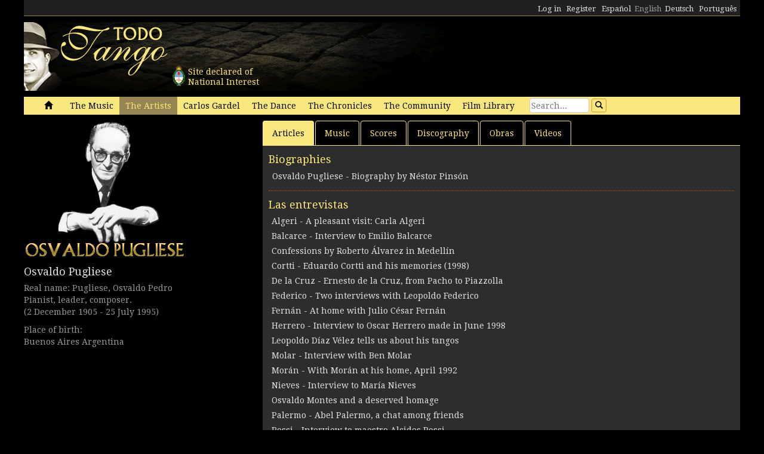

--- FILE ---
content_type: text/html; charset=utf-8
request_url: https://www.todotango.com/english/artists/info/28/Osvaldo-Pugliese
body_size: 116033
content:


<!DOCTYPE html PUBLIC "-//W3C//DTD XHTML 1.0 Transitional//EN" "https://www.w3.org/TR/xhtml1/DTD/xhtml1-transitional.dtd">

<html xmlns="https://www.w3.org/1999/xhtml" lang="en" xml:lang="en">
<head>
            <!-- Google tag (gtag.js) -->
    <script async src="https://www.googletagmanager.com/gtag/js?id=G-0LBGDSY3FY"></script>
    <script>
        window.dataLayer = window.dataLayer || [];
        function gtag() { dataLayer.push(arguments); }
        gtag('js', new Date());

        gtag('config', 'G-0LBGDSY3FY');
    </script>
    <title>
	Osvaldo Pugliese - Biography, history - Todotango.com
</title><meta charset="utf-8" /><meta name="viewport" content="width=device-width, initial-scale=1.0" /><link rel="icon" href="https://images.todotango.com/favicon.ico" /><link href="../../../../css/bootstrap.css" rel="stylesheet" /><link href="../../../../css/custom.css" rel="stylesheet" /><link href="../../../../css/font-awesome.css" rel="stylesheet" /><link href="https://fonts.googleapis.com/css?family=Droid+Serif" rel="stylesheet" type="text/css" /><link href="https://fonts.googleapis.com/css?family=Fenix" rel="stylesheet" type="text/css" />
    <script type="text/javascript" src="https://www.todotango.com/js/jquery-1.7.2.min.js"></script>
    
<meta http-equiv="Content-Language" content="en" /></head>
<body>
    <!-- Facebook -->

    <div id="fb-root"></div>
<script>(function (d, s, id) {
    var js, fjs = d.getElementsByTagName(s)[0];
    if (d.getElementById(id)) return;
    js = d.createElement(s); js.id = id;
    js.src = "//connect.facebook.net/es_LA/sdk.js#xfbml=1&version=v2.7&appId=1427641567497221";
    fjs.parentNode.insertBefore(js, fjs);
}(document, 'script', 'facebook-jssdk'));</script>

    <script type="text/javascript">$(document).ready(function () {if (document.location.protocol == 'http:' && location.hostname != "localhost") {var href = window.location.href;window.location.replace(href.replace('http:', 'https:'));}});</script>

    <!-- Fin Facebook -->
    <form method="post" action="/english/artists/info/28/Osvaldo-Pugliese" id="form1">
<div class="aspNetHidden">
<input type="hidden" name="__EVENTTARGET" id="__EVENTTARGET" value="" />
<input type="hidden" name="__EVENTARGUMENT" id="__EVENTARGUMENT" value="" />
<input type="hidden" name="__VIEWSTATE" id="__VIEWSTATE" value="/[base64]/[base64]/[base64]/[base64]/[base64]/[base64]/[base64]/[base64]/[base64]/[base64]/[base64]/[base64]/[base64]/DsWkfAwU/[base64]/[base64]/[base64]/[base64]/[base64]/kzKIidIEYJ5Gzn4wjfIMRCWnGS+kP9pVvQ7uOa6UK" />
</div>

<script type="text/javascript">
//<![CDATA[
var theForm = document.forms['form1'];
if (!theForm) {
    theForm = document.form1;
}
function __doPostBack(eventTarget, eventArgument) {
    if (!theForm.onsubmit || (theForm.onsubmit() != false)) {
        theForm.__EVENTTARGET.value = eventTarget;
        theForm.__EVENTARGUMENT.value = eventArgument;
        theForm.submit();
    }
}
//]]>
</script>


<script src="/WebResource.axd?d=gRCRIRlDHoaaO287HXKMwEWm-gU0mQ-J_RC8Pg6HCNer03PoVvI3R2Z6Jm2kcO3wRcfqGh8R7JsCFV3ScADf8U5k04ExtDgfn0J4xOA4nWc1&amp;t=636776617224055265" type="text/javascript"></script>


<script src="/ScriptResource.axd?d=ZnnPsefiz4qYQL16mxZxf9kZm1A28I29KcCdgSjN0G5CqIJbf0k3LTg1iSGSZ3o7fUWiYcxwZ4aBnEsJ12LAv9rvKxt3G63i5zYo__uhFoQHws_iIm6WKWTjTPFvxwItiBTeaxm9zYD_mxH_9VTreQ2&amp;t=254cc609" type="text/javascript"></script>
<script type="text/javascript">
//<![CDATA[
if (typeof(Sys) === 'undefined') throw new Error('ASP.NET Ajax client-side framework failed to load.');
//]]>
</script>

<script src="/ScriptResource.axd?d=p66mbmJab4HIgu8KRACsdjHm9KrEjb8pjJo7_6EbtduCfrCvqZyszow_D0f0pRc6s0DI6CECMyn53HD0bB3aLURtP2GD01q6LzEEa_VttZAGLxporxCkwcN8kopTG5RQI8bVa1cEZUuWmQe_ylxzdQ2&amp;t=254cc609" type="text/javascript"></script>
<div class="aspNetHidden">

	<input type="hidden" name="__VIEWSTATEGENERATOR" id="__VIEWSTATEGENERATOR" value="86814359" />
	<input type="hidden" name="__EVENTVALIDATION" id="__EVENTVALIDATION" value="/wEdAAMUpjBlJYQqWySf3utxS9vX1Pam42j4qn+cAsWrkMO/jFKDk6/onqyykwAjmugcubNGWK6YGrnfZJBTm++/tS44haoL2dxsIehis36Tn5sREQ==" />
</div>
    <script type="text/javascript">
//<![CDATA[
Sys.WebForms.PageRequestManager._initialize('ctl00$ScriptManager1', 'form1', [], [], [], 90, 'ctl00');
//]]>
</script>


    
<div class="hidden-xs">
    <div class="container" style="height:27px;">
        <div class="row" style="height:27px; background-color: #21201E; padding:3px; border-bottom: solid 1px #968452;" >
            <div class="col-xs-3">
                <div class="fb-like" data-href="https://www.todotango.com/spanish/" data-layout="button_count" data-action="like" data-size="small" data-show-faces="true" data-share="false"></div>
            </div>
            <div class="col-xs-9" style="height:27px;">
                <div id="navcontainer" style="float:right;">
                    <ul style="padding-top:3px;">
                        <li></li>
                        <li></li>
                        <li><a id="Barranav1_hl_MensajesPrivadosNuevos" class="label label-danger"></a></li>
                        <li></li>
                        <li></li>
                        <li></li>
                        <li><a id="Barranav1_hl_Ingresar" href="../../../../comunidad/usuarios/ingresar.aspx?ReturnURL=%2fenglish%2fartists%2finfo.aspx%3fid%3d28%26n%3dOsvaldo-Pugliese">Log in</a></li>
                        <li><a id="Barranav1_hl_Registrarse" href="../../../community/users/register/">Register</a></li>
                        <li><a id="Barranav1_hl_ES" href="../../../../?cul=es">Español</a></li>
                        <li><span id="Barranav1_lbl_EN" class="text-muted">English</span></li>
                        <li><a id="Barranav1_hl_DE" CausesValidation="false" href="../../../../deutsch/">Deutsch</a></li>
                        <li><a id="Barranav1_hl_PT" CausesValidation="false" href="../../../../portugues/">Português</a></li>
                    </ul>
                </div>
            </div>
            
        </div>
    </div>
</div>

<div class="hidden-xs">
    <div class="container">
        <div class="row">
            <div class="col-sm-9">
                <div style="float:left; position:relative;">
                    <div style="height:40px; width:40px; margin:70px 0px 0px 240px; position:absolute; background-image:url(https://www.todotango.com/img/escudo_arg.png);">
                        <div style="height:40px; line-height:17px; width:450px; float:left; padding:5px; margin-left:30px;"><span id="Barranav1_lbl_IntNac">Site declared of<br />National Interest</span></div>
                    </div>
                </div>
                <a id="Barranav1_hl_Home"><img id="Barranav1_img_Logo" title="Todotango.com - Todo sobre tango argentino" src="https://images.todotango.com/header.png" /></a>
            </div>
            
        </div>
    </div>
</div>

<div class="container">
    <div class="navbar navbar-default" role="navigation">
        <div class="container-fluid">
            <div class="navbar-header">
                <button type="button" class="navbar-toggle collapsed" data-toggle="collapse" data-target=".navbar-collapse">
                    <span class="sr-only">Toggle navigation</span>
                    <span class="icon-bar"></span>
                    <span class="icon-bar"></span>
                    <span class="icon-bar"></span>
                </button>
                <div class="navbar-text visible-xs" style="margin:7px 0px 5px 10px;"><img id="Barranav1_img_LogoMobile" src="https://www.todotango.com/img/logo_mobile.png" /></div>
            </div>
            <div class="navbar-collapse collapse">
                <ul class="nav navbar-nav">
                    <li><a id="Barranav1_hl_Inicio" href="../../../../">&nbsp;<span class="glyphicon glyphicon-home"></span>&nbsp;</a></li>
                    <li class=''><a id="Barranav1_hl_Musica" title="The Music" href="../../../music/">The Music</a></li>
                    <li class='active'><a id="Barranav1_hl_Creadores" title="Tango artists, musicians, poets, dancers, singers" href="../../">The Artists</a></li>
                    <li class=''><a id="Barranav1_hl_CarlosGardel" title="Carlos Gardel, all about el Zorzal Criollo: music, lyrics, scores, downloads" href="../../../gardel/">Carlos Gardel</a></li>
                    <li class=''><a id="Barranav1_hl_Baile" title="Tango dance, dancers, steps, video" href="../../../dance/">The Dance</a></li>
                    <li class=''><a id="Barranav1_hl_Historias" title="Tango Chronicles, history, stories, interviews" href="../../../history/">The Chronicles</a></li>
                    <li class=''><a id="Barranav1_hl_Comunidad" href="../../../community/">The Community</a></li>
                    <li class=''><a id="Barranav1_hl_Filmoteca" href="../../../library/film/">Film Library</a></li>
                </ul>
                <div id="Barranav1_pnl_Buscar" onkeypress="javascript:return WebForm_FireDefaultButton(event, &#39;Barranav1_btn_Buscar&#39;)">
	
                    <div class="navbar-form" style="float:left; margin-top:2px; margin:2px 0px 0px 0px;">
                        <div class="form-group"><input name="ctl00$Barranav1$tb_Buscar" type="text" id="Barranav1_tb_Buscar" title="Search" class="form-control-buscar" placeholder="Search..." style="width:100px;" /></div>
                        <a id="Barranav1_btn_Buscar" class="btn btn-default btn-xs" href="javascript:__doPostBack(&#39;ctl00$Barranav1$btn_Buscar&#39;,&#39;&#39;)" style="display:inline-block;height:23px;width:25px;"><span class="glyphicon glyphicon-search" style="margin-left:0px;"></span></a>
                    </div>
                
</div>
            </div>
        </div>
    </div>
</div>

    
    

    <div class="container">
    <div class="row">
        <div class="col-md-4">
            

<div class="mb10">
    <div><img id="main_fichacreador1_encabezado1_img_URLImg" src="http://images.todotango.com/creadores/semblanzas/opugliese.gif" /></div>
    <div></div>
</div>


<h3><a id="main_fichacreador1_encabezado1_hl_NombreApellido" href="https://www.todotango.com/english/artists/info/28/Osvaldo-Pugliese">Osvaldo Pugliese</a></h3>
<div class="text-muted">
    <div><span id="main_fichacreador1_encabezado1_lbl_NombreCompleto" title="Nombre completo">Real name: Pugliese, Osvaldo Pedro</span></div>
    <div></div>
    <div><span id="main_fichacreador1_encabezado1_lbl_Categoria">Pianist, leader, composer.</span></div>
    <div class="mb10"><span id="main_fichacreador1_encabezado1_lbl_Fechas">(2 December 1905 - 25 July 1995)</span></div>
    <div class="mb10"><span id="main_fichacreador1_encabezado1_lbl_LugarNacimiento">Place of birth:<br/> Buenos Aires Argentina</span></div>
    <div class="mb10">
        
        <div></div>
        <div></div>
    </div>

    
</div>

            
            
        </div>
        <div class="col-md-8">
            <ul class="nav nav-tabs" id="myTab">
                <li class='active'><a href='#articulos' data-toggle='tab'>Articles</a></li>
                <li class=''><a href='#musica' data-toggle='tab'>Music</a></li>
                
                <li class=''><a href='#partituras' data-toggle='tab'>Scores</a></li>
                <li class=''><a href='#discografia' data-toggle='tab'>Discography</a></li>
                <li '><a href='#obras' data-toggle='tab'>Obras</a></li>
                <li '><a href='#video' data-toggle='tab'>Videos</a></li>
            </ul>
            <div style="float:left; width:100%; ">
            <div class="tab-content">
                <div class="tab-pane active" id="articulos">
                    <div class="cajita_gris2">
                        <div id="main_fichacreador1_Biografias1_pnl_Semblanzas">
	
    <h3><span id="main_fichacreador1_Biografias1_lbl_Semblanzas">Biographies</span></h3>
    <table id="main_fichacreador1_Biografias1_DL_Biografias" cellspacing="0" style="border-collapse:collapse;">
		<tr>
			<td>
            <div class="itemlista"><a id="main_fichacreador1_Biografias1_DL_Biografias_hl_Biografia_0" href="https://www.todotango.com/english/artists/biography/46/Osvaldo-Pugliese/">Osvaldo Pugliese - Biography by Néstor Pinsón</a></div>
        </td>
		</tr>
	</table>

</div>
                        <div id="main_fichacreador1_Cronicas1_pnl_Cronicas">
	
    
            <hr style="" />
            <h3><span id="main_fichacreador1_Cronicas1_RP_Cronicas_lbl_Tipo_0">Las entrevistas</span></h3>
            <div class="itemlista"><a id="main_fichacreador1_Cronicas1_RP_Cronicas_hl_Cronica_0" href="https://www.todotango.com/english/history/chronicle/349/Algeri-A-pleasant-visit:-Carla-Algeri/">Algeri - A pleasant visit: Carla Algeri</a></div>
        
            <hr style="display:none;" />
            <h3></h3>
            <div class="itemlista"><a id="main_fichacreador1_Cronicas1_RP_Cronicas_hl_Cronica_1" href="https://www.todotango.com/english/history/chronicle/194/Balcarce-Interview-to-Emilio-Balcarce/">Balcarce - Interview to Emilio Balcarce</a></div>
        
            <hr style="display:none;" />
            <h3></h3>
            <div class="itemlista"><a id="main_fichacreador1_Cronicas1_RP_Cronicas_hl_Cronica_2" href="https://www.todotango.com/english/history/chronicle/511/Confessions-by-Roberto-alvarez-in-Medellin/">Confessions by Roberto &#193;lvarez in Medell&#237;n</a></div>
        
            <hr style="display:none;" />
            <h3></h3>
            <div class="itemlista"><a id="main_fichacreador1_Cronicas1_RP_Cronicas_hl_Cronica_3" href="https://www.todotango.com/english/history/chronicle/344/Cortti-Eduardo-Cortti-and-his-memories-1998/">Cortti - Eduardo Cortti and his memories (1998)</a></div>
        
            <hr style="display:none;" />
            <h3></h3>
            <div class="itemlista"><a id="main_fichacreador1_Cronicas1_RP_Cronicas_hl_Cronica_4" href="https://www.todotango.com/english/history/chronicle/208/De-la-Cruz-Ernesto-de-la-Cruz-from-Pacho-to-Piazzolla/">De la Cruz - Ernesto de la Cruz, from Pacho to Piazzolla</a></div>
        
            <hr style="display:none;" />
            <h3></h3>
            <div class="itemlista"><a id="main_fichacreador1_Cronicas1_RP_Cronicas_hl_Cronica_5" href="https://www.todotango.com/english/history/chronicle/353/Federico-Two-interviews-with-Leopoldo-Federico/">Federico - Two interviews with Leopoldo Federico</a></div>
        
            <hr style="display:none;" />
            <h3></h3>
            <div class="itemlista"><a id="main_fichacreador1_Cronicas1_RP_Cronicas_hl_Cronica_6" href="https://www.todotango.com/english/history/chronicle/433/Fernan-At-home-with-Julio-Cesar-Fernan/">Fern&#225;n - At home with Julio C&#233;sar Fern&#225;n</a></div>
        
            <hr style="display:none;" />
            <h3></h3>
            <div class="itemlista"><a id="main_fichacreador1_Cronicas1_RP_Cronicas_hl_Cronica_7" href="https://www.todotango.com/english/history/chronicle/432/Herrero-Interview-to-Oscar-Herrero-made-in-June-1998/">Herrero - Interview to Oscar Herrero made in June 1998</a></div>
        
            <hr style="display:none;" />
            <h3></h3>
            <div class="itemlista"><a id="main_fichacreador1_Cronicas1_RP_Cronicas_hl_Cronica_8" href="https://www.todotango.com/english/history/chronicle/461/Leopoldo-Diaz-Velez-tells-us-about-his-tangos/">Leopoldo D&#237;az V&#233;lez tells us about his tangos</a></div>
        
            <hr style="display:none;" />
            <h3></h3>
            <div class="itemlista"><a id="main_fichacreador1_Cronicas1_RP_Cronicas_hl_Cronica_9" href="https://www.todotango.com/english/history/chronicle/92/Molar-Interview-with-Ben-Molar/">Molar - Interview with Ben Molar</a></div>
        
            <hr style="display:none;" />
            <h3></h3>
            <div class="itemlista"><a id="main_fichacreador1_Cronicas1_RP_Cronicas_hl_Cronica_10" href="https://www.todotango.com/english/history/chronicle/441/Moran-With-Moran-at-his-home-April-1992/">Mor&#225;n - With Mor&#225;n at his home, April 1992</a></div>
        
            <hr style="display:none;" />
            <h3></h3>
            <div class="itemlista"><a id="main_fichacreador1_Cronicas1_RP_Cronicas_hl_Cronica_11" href="https://www.todotango.com/english/history/chronicle/375/Nieves-Interview-to-Maria-Nieves/">Nieves - Interview to Mar&#237;a Nieves</a></div>
        
            <hr style="display:none;" />
            <h3></h3>
            <div class="itemlista"><a id="main_fichacreador1_Cronicas1_RP_Cronicas_hl_Cronica_12" href="https://www.todotango.com/english/history/chronicle/289/Osvaldo-Montes-and-a-deserved-homage/">Osvaldo Montes and a deserved homage</a></div>
        
            <hr style="display:none;" />
            <h3></h3>
            <div class="itemlista"><a id="main_fichacreador1_Cronicas1_RP_Cronicas_hl_Cronica_13" href="https://www.todotango.com/english/history/chronicle/365/Palermo-Abel-Palermo-a-chat-among-friends/">Palermo - Abel Palermo, a chat among friends</a></div>
        
            <hr style="display:none;" />
            <h3></h3>
            <div class="itemlista"><a id="main_fichacreador1_Cronicas1_RP_Cronicas_hl_Cronica_14" href="https://www.todotango.com/english/history/chronicle/419/Rossi-Interview-to-maestro-Alcides-Rossi/">Rossi - Interview to maestro Alcides Rossi</a></div>
        
            <hr style="display:none;" />
            <h3></h3>
            <div class="itemlista"><a id="main_fichacreador1_Cronicas1_RP_Cronicas_hl_Cronica_15" href="https://www.todotango.com/english/history/chronicle/152/Thorry-Tango-according-to-Juan-Carlos-Thorry/">Thorry - Tango according to Juan Carlos Thorry</a></div>
        
            <hr style="display:none;" />
            <h3></h3>
            <div class="itemlista"><a id="main_fichacreador1_Cronicas1_RP_Cronicas_hl_Cronica_16" href="https://www.todotango.com/english/history/chronicle/219/Vidal-A-troubled-debut/">Vidal - A troubled debut</a></div>
        
            <hr style="" />
            <h3><span id="main_fichacreador1_Cronicas1_RP_Cronicas_lbl_Tipo_17">La Historia</span></h3>
            <div class="itemlista"><a id="main_fichacreador1_Cronicas1_RP_Cronicas_hl_Cronica_17" href="https://www.todotango.com/english/history/chronicle/70/The-tango-singer:-His-evolution-along-time-The-orchestra-singer/">The tango singer: His evolution along time - The orchestra singer</a></div>
        
            <hr style="display:none;" />
            <h3></h3>
            <div class="itemlista"><a id="main_fichacreador1_Cronicas1_RP_Cronicas_hl_Cronica_18" href="https://www.todotango.com/english/history/chronicle/71/The-tango-singer:-His-evolution-along-time-The-consecrated-soloist/">The tango singer: His evolution along time - The consecrated soloist</a></div>
        
            <hr style="display:none;" />
            <h3></h3>
            <div class="itemlista"><a id="main_fichacreador1_Cronicas1_RP_Cronicas_hl_Cronica_19" href="https://www.todotango.com/english/history/chronicle/181/The-Glostora-Tango-Club/">The Glostora Tango Club</a></div>
        
            <hr style="display:none;" />
            <h3></h3>
            <div class="itemlista"><a id="main_fichacreador1_Cronicas1_RP_Cronicas_hl_Cronica_20" href="https://www.todotango.com/english/history/chronicle/477/Tango-had-its-cuts/">Tango had its cuts</a></div>
        
            <hr style="display:none;" />
            <h3></h3>
            <div class="itemlista"><a id="main_fichacreador1_Cronicas1_RP_Cronicas_hl_Cronica_21" href="https://www.todotango.com/english/history/chronicle/290/Grandes-Valores-del-Tango-a-break-and-a-quebrada/">Grandes Valores del Tango, a break and a “quebrada”</a></div>
        
            <hr style="" />
            <h3><span id="main_fichacreador1_Cronicas1_RP_Cronicas_lbl_Tipo_22">Los tangos</span></h3>
            <div class="itemlista"><a id="main_fichacreador1_Cronicas1_RP_Cronicas_hl_Cronica_22" href="https://www.todotango.com/english/history/chronicle/534/Acquaforte-History-of-its-creation/">Acquaforte - History of its creation</a></div>
        
            <hr style="display:none;" />
            <h3></h3>
            <div class="itemlista"><a id="main_fichacreador1_Cronicas1_RP_Cronicas_hl_Cronica_23" href="https://www.todotango.com/english/history/chronicle/177/Bandoneon-arrabalero-Story-of-the-tango-Bandoneon-arrabalero/">Bandone&#243;n arrabalero - Story of the tango “Bandone&#243;n arrabalero”</a></div>
        
            <hr style="display:none;" />
            <h3></h3>
            <div class="itemlista"><a id="main_fichacreador1_Cronicas1_RP_Cronicas_hl_Cronica_24" href="https://www.todotango.com/english/history/chronicle/337/Boedo-Story-of-the-tango-Boedo/">Boedo - Story of the tango &quot;Boedo”</a></div>
        
            <hr style="display:none;" />
            <h3></h3>
            <div class="itemlista"><a id="main_fichacreador1_Cronicas1_RP_Cronicas_hl_Cronica_25" href="https://www.todotango.com/english/history/chronicle/438/Bronca-Crisis-military-and-the-tango-Bronca/">Bronca - Crisis, military and the tango “Bronca”</a></div>
        
            <hr style="display:none;" />
            <h3></h3>
            <div class="itemlista"><a id="main_fichacreador1_Cronicas1_RP_Cronicas_hl_Cronica_26" href="https://www.todotango.com/english/history/chronicle/236/Canaro-en-Paris-A-vibrant-tango:-Canaro-en-Paris/">Canaro en Par&#237;s - A vibrant tango: “Canaro en Par&#237;s”</a></div>
        
            <hr style="display:none;" />
            <h3></h3>
            <div class="itemlista"><a id="main_fichacreador1_Cronicas1_RP_Cronicas_hl_Cronica_27" href="https://www.todotango.com/english/history/chronicle/295/Chique-Story-of-the-tango-Chique/">Chiqu&#233; - Story of the tango “Chiqu&#233;”</a></div>
        
            <hr style="display:none;" />
            <h3></h3>
            <div class="itemlista"><a id="main_fichacreador1_Cronicas1_RP_Cronicas_hl_Cronica_28" href="https://www.todotango.com/english/history/chronicle/35/El-dia-que-me-quieras-El-dia-que-me-quieras-and-its-recordings/">El d&#237;a que me quieras - “El d&#237;a que me quieras” and its recordings.</a></div>
        
            <hr style="display:none;" />
            <h3></h3>
            <div class="itemlista"><a id="main_fichacreador1_Cronicas1_RP_Cronicas_hl_Cronica_29" href="https://www.todotango.com/english/history/chronicle/380/El-entrerriano-The-story-of-El-entrerriano-and-its-main-recordings/">El entrerriano - The story of “El entrerriano” and its main recordings</a></div>
        
            <hr style="display:none;" />
            <h3></h3>
            <div class="itemlista"><a id="main_fichacreador1_Cronicas1_RP_Cronicas_hl_Cronica_30" href="https://www.todotango.com/english/history/chronicle/301/Horse-races-in-the-early-tango-sheet-music-copies/">Horse races in the early tango sheet music copies</a></div>
        
            <hr style="display:none;" />
            <h3></h3>
            <div class="itemlista"><a id="main_fichacreador1_Cronicas1_RP_Cronicas_hl_Cronica_31" href="https://www.todotango.com/english/history/chronicle/392/Inspiracion-Inspiracion-a-classic-of-the-genre/">Inspiraci&#243;n - “Inspiraci&#243;n”, a classic of the genre</a></div>
        
            <hr style="display:none;" />
            <h3></h3>
            <div class="itemlista"><a id="main_fichacreador1_Cronicas1_RP_Cronicas_hl_Cronica_32" href="https://www.todotango.com/english/history/chronicle/84/La-mariposa-The-tango-La-mariposa-and-its-recordings/">La mariposa - The tango “La mariposa” and its recordings</a></div>
        
            <hr style="display:none;" />
            <h3></h3>
            <div class="itemlista"><a id="main_fichacreador1_Cronicas1_RP_Cronicas_hl_Cronica_33" href="https://www.todotango.com/english/history/chronicle/201/La-payanca-Brief-story-of-the-tango-La-payanca/">La payanca - Brief story of the tango &quot;La payanca&quot;</a></div>
        
            <hr style="display:none;" />
            <h3></h3>
            <div class="itemlista"><a id="main_fichacreador1_Cronicas1_RP_Cronicas_hl_Cronica_34" href="https://www.todotango.com/english/history/chronicle/291/The-dones-of-tango/">The &quot;dones&quot; of tango</a></div>
        
            <hr style="display:none;" />
            <h3></h3>
            <div class="itemlista"><a id="main_fichacreador1_Cronicas1_RP_Cronicas_hl_Cronica_35" href="https://www.todotango.com/english/history/chronicle/339/The-night-waltzes/">The night waltzes</a></div>
        
            <hr style="display:none;" />
            <h3></h3>
            <div class="itemlista"><a id="main_fichacreador1_Cronicas1_RP_Cronicas_hl_Cronica_36" href="https://www.todotango.com/english/history/chronicle/593/Milonga-para-Fidel-Castro-in-the-tango-repertoire/">Milonga para Fidel, Castro in the tango repertoire</a></div>
        
            <hr style="display:none;" />
            <h3></h3>
            <div class="itemlista"><a id="main_fichacreador1_Cronicas1_RP_Cronicas_hl_Cronica_37" href="https://www.todotango.com/english/history/chronicle/101/Que-noche-Que-noche-a-tango-for-a-very-cold-weather/">Qu&#233; noche - “&#161;Qu&#233; noche!”, a tango for a very cold weather.</a></div>
        
            <hr style="display:none;" />
            <h3></h3>
            <div class="itemlista"><a id="main_fichacreador1_Cronicas1_RP_Cronicas_hl_Cronica_38" href="https://www.todotango.com/english/history/chronicle/160/Recuerdo-The-tango-piece-Recuerdo-a-family-secret/">Recuerdo - The tango piece “Recuerdo”, a family secret</a></div>
        
            <hr style="" />
            <h3><span id="main_fichacreador1_Cronicas1_RP_Cronicas_lbl_Tipo_39">El baile</span></h3>
            <div class="itemlista"><a id="main_fichacreador1_Cronicas1_RP_Cronicas_hl_Cronica_39" href="https://www.todotango.com/english/history/chronicle/172/The-Boarders-Balls-Bailes-del-Internado-and-The-Medical-Tangos/">The Boarder’s Balls (Bailes del Internado) and The Medical Tangos</a></div>
        
            <hr style="display:none;" />
            <h3></h3>
            <div class="itemlista"><a id="main_fichacreador1_Cronicas1_RP_Cronicas_hl_Cronica_40" href="https://www.todotango.com/english/history/chronicle/448/Listening-to-tango-dance-music-A-beginners-guide/">Listening to tango dance music - A beginner’s guide</a></div>
        
            <hr style="display:none;" />
            <h3></h3>
            <div class="itemlista"><a id="main_fichacreador1_Cronicas1_RP_Cronicas_hl_Cronica_41" href="https://www.todotango.com/english/history/chronicle/315/Report-on-dancers-Third-part/">Report on dancers (Third part)</a></div>
        
            <hr style="" />
            <h3><span id="main_fichacreador1_Cronicas1_RP_Cronicas_lbl_Tipo_42">Los personajes</span></h3>
            <div class="itemlista"><a id="main_fichacreador1_Cronicas1_RP_Cronicas_hl_Cronica_42" href="https://www.todotango.com/english/history/chronicle/142/Cadicamo-and-the-echo-in-the-cathedrals/">Cad&#237;camo and the echo in the cathedrals</a></div>
        
            <hr style="display:none;" />
            <h3></h3>
            <div class="itemlista"><a id="main_fichacreador1_Cronicas1_RP_Cronicas_hl_Cronica_43" href="https://www.todotango.com/english/history/chronicle/548/El-Negro-Mela-a-personality-of-Buenos-Aires/">El Negro Mela, a personality of Buenos Aires</a></div>
        
            <hr style="display:none;" />
            <h3></h3>
            <div class="itemlista"><a id="main_fichacreador1_Cronicas1_RP_Cronicas_hl_Cronica_44" href="https://www.todotango.com/english/history/chronicle/342/Brothers-and-bass-players:-Pepe-and-Kicho-Diaz/">Brothers and bass players: Pepe and Kicho D&#237;az</a></div>
        
            <hr style="" />
            <h3><span id="main_fichacreador1_Cronicas1_RP_Cronicas_lbl_Tipo_45">Las orquestas</span></h3>
            <div class="itemlista"><a id="main_fichacreador1_Cronicas1_RP_Cronicas_hl_Cronica_45" href="https://www.todotango.com/english/history/chronicle/509/Cuarteto-Del-Centenario/">Cuarteto Del Centenario</a></div>
        
            <hr style="display:none;" />
            <h3></h3>
            <div class="itemlista"><a id="main_fichacreador1_Cronicas1_RP_Cronicas_hl_Cronica_46" href="https://www.todotango.com/english/history/chronicle/390/The-Canaro-Quintets:-Don-Pancho-and-Pirincho/">The Canaro Quintets: Don Pancho and Pirincho</a></div>
        
            <hr style="display:none;" />
            <h3></h3>
            <div class="itemlista"><a id="main_fichacreador1_Cronicas1_RP_Cronicas_hl_Cronica_47" href="https://www.todotango.com/english/history/chronicle/587/Orchestra-Los-Senores-del-Tango/">Orchestra Los Se&#241;ores del Tango</a></div>
        
            <hr style="display:none;" />
            <h3></h3>
            <div class="itemlista"><a id="main_fichacreador1_Cronicas1_RP_Cronicas_hl_Cronica_48" href="https://www.todotango.com/english/history/chronicle/484/Orquesta-Tipica-Alfredo-Gobbi/">Orquesta T&#237;pica Alfredo Gobbi</a></div>
        
            <hr style="display:none;" />
            <h3></h3>
            <div class="itemlista"><a id="main_fichacreador1_Cronicas1_RP_Cronicas_hl_Cronica_49" href="https://www.todotango.com/english/history/chronicle/452/Orquesta-Tipica-Miguel-Calo/">Orquesta T&#237;pica Miguel Cal&#243;</a></div>
        
            <hr style="display:none;" />
            <h3></h3>
            <div class="itemlista"><a id="main_fichacreador1_Cronicas1_RP_Cronicas_hl_Cronica_50" href="https://www.todotango.com/english/history/chronicle/498/Orquesta-Tipica-Osvaldo-Fresedo/">Orquesta T&#237;pica Osvaldo Fresedo</a></div>
        
            <hr style="display:none;" />
            <h3></h3>
            <div class="itemlista"><a id="main_fichacreador1_Cronicas1_RP_Cronicas_hl_Cronica_51" href="https://www.todotango.com/english/history/chronicle/435/Orquesta-Tipica-Osvaldo-Pugliese/">Orquesta T&#237;pica Osvaldo Pugliese</a></div>
        
            <hr style="display:none;" />
            <h3></h3>
            <div class="itemlista"><a id="main_fichacreador1_Cronicas1_RP_Cronicas_hl_Cronica_52" href="https://www.todotango.com/english/history/chronicle/480/Orquesta-Tipica-Pedro-Laurenz/">Orquesta T&#237;pica Pedro Laurenz</a></div>
        
            <hr style="display:none;" />
            <h3></h3>
            <div class="itemlista"><a id="main_fichacreador1_Cronicas1_RP_Cronicas_hl_Cronica_53" href="https://www.todotango.com/english/history/chronicle/430/Orquesta-Tipica-Pedro-Maffia/">Orquesta T&#237;pica Pedro Maffia</a></div>
        
            <hr style="display:none;" />
            <h3></h3>
            <div class="itemlista"><a id="main_fichacreador1_Cronicas1_RP_Cronicas_hl_Cronica_54" href="https://www.todotango.com/english/history/chronicle/544/Orquesta-Tipica-Roberto-Firpo/">Orquesta T&#237;pica Roberto Firpo</a></div>
        
            <hr style="display:none;" />
            <h3></h3>
            <div class="itemlista"><a id="main_fichacreador1_Cronicas1_RP_Cronicas_hl_Cronica_55" href="https://www.todotango.com/english/history/chronicle/488/Orquesta-Tipica-Imperial/">Orquesta Típica Imperial</a></div>
        
            <hr style="display:none;" />
            <h3></h3>
            <div class="itemlista"><a id="main_fichacreador1_Cronicas1_RP_Cronicas_hl_Cronica_56" href="https://www.todotango.com/english/history/chronicle/496/Orquesta-Tipica-La-Furca/">Orquesta Típica La Furca</a></div>
        
            <hr style="display:none;" />
            <h3></h3>
            <div class="itemlista"><a id="main_fichacreador1_Cronicas1_RP_Cronicas_hl_Cronica_57" href="https://www.todotango.com/english/history/chronicle/575/Sextet-Alfredo-Gobbi/">Sextet Alfredo Gobbi</a></div>
        
            <hr style="display:none;" />
            <h3></h3>
            <div class="itemlista"><a id="main_fichacreador1_Cronicas1_RP_Cronicas_hl_Cronica_58" href="https://www.todotango.com/english/history/chronicle/562/Sextet-Enrique-Pollet/">Sextet Enrique Pollet</a></div>
        
            <hr style="display:none;" />
            <h3></h3>
            <div class="itemlista"><a id="main_fichacreador1_Cronicas1_RP_Cronicas_hl_Cronica_59" href="https://www.todotango.com/english/history/chronicle/564/Sextet-Pedro-Maffia/">Sextet Pedro Maffia</a></div>
        
            <hr style="display:none;" />
            <h3></h3>
            <div class="itemlista"><a id="main_fichacreador1_Cronicas1_RP_Cronicas_hl_Cronica_60" href="https://www.todotango.com/english/history/chronicle/494/Sexteto-Tango/">Sexteto Tango</a></div>
        
            <hr style="display:none;" />
            <h3></h3>
            <div class="itemlista"><a id="main_fichacreador1_Cronicas1_RP_Cronicas_hl_Cronica_61" href="https://www.todotango.com/english/history/chronicle/572/Sextet-Vardaro-Pugliese/">Sextet Vardaro-Pugliese</a></div>
        
            <hr style="display:none;" />
            <h3></h3>
            <div class="itemlista"><a id="main_fichacreador1_Cronicas1_RP_Cronicas_hl_Cronica_62" href="https://www.todotango.com/english/history/chronicle/414/Tango-sextets-and-their-line-ups-1919-1973/">Tango sextets and their line-ups (1919 - 1973)</a></div>
        
            <hr style="" />
            <h3><span id="main_fichacreador1_Cronicas1_RP_Cronicas_lbl_Tipo_63">Tango en el mundo</span></h3>
            <div class="itemlista"><a id="main_fichacreador1_Cronicas1_RP_Cronicas_hl_Cronica_63" href="https://www.todotango.com/english/history/chronicle/197/Tango-in-Brazil/">Tango in Brazil</a></div>
        
            <hr style="display:none;" />
            <h3></h3>
            <div class="itemlista"><a id="main_fichacreador1_Cronicas1_RP_Cronicas_hl_Cronica_64" href="https://www.todotango.com/english/history/chronicle/355/Tango-in-Spain/">Tango in Spain</a></div>
        
            <hr style="display:none;" />
            <h3></h3>
            <div class="itemlista"><a id="main_fichacreador1_Cronicas1_RP_Cronicas_hl_Cronica_65" href="https://www.todotango.com/english/history/chronicle/107/The-rise-of-tango-in-Japan/">The rise of tango in Japan</a></div>
        
            <hr style="" />
            <h3><span id="main_fichacreador1_Cronicas1_RP_Cronicas_lbl_Tipo_66">Nuestros festejos</span></h3>
            <div class="itemlista"><a id="main_fichacreador1_Cronicas1_RP_Cronicas_hl_Cronica_66" href="https://www.todotango.com/english/history/chronicle/198/Dinner-of-December-14-2004/">Dinner of December 14, 2004</a></div>
        
            <hr style="" />
            <h3><span id="main_fichacreador1_Cronicas1_RP_Cronicas_lbl_Tipo_67">Buenos Aires</span></h3>
            <div class="itemlista"><a id="main_fichacreador1_Cronicas1_RP_Cronicas_hl_Cronica_67" href="https://www.todotango.com/english/history/chronicle/163/Cabarets-in-the-forties/">Cabarets in the forties</a></div>
        

</div>
                    </div>
                </div> <!-- Ficha -->
                <div class="tab-pane " id="musica">
                    <div class="cajita_gris3" style="float:left; width:100%;"><div id="main_fichacreador1_Grabaciones1_pnl_Musica">
	

    <script src="https://www.todotango.com/js/jquery.jplayer-2.0.min.js" type="text/javascript"></script>
    <link href="https://www.todotango.com/css/jplayer.blue.monday.css" rel="stylesheet" type="text/css" />

            <div class="col-xs-12 col-sm-5">
                <div id="jquery_jplayer_2" class="jp-jplayer"></div>
                <div class="jp-audio" style="width: 300px;">
                    <div class="jp-type-playlist">
                        <div class="cajita_gris1">
                            <div id="jp_interface_2" class="jp-interface">
                                <ul class="jp-controls">
                                    <li><a href="#" class="jp-play" tabindex="1">play</a></li>
                                    <li><a href="#" class="jp-pause" tabindex="1">pause</a></li>
                                    <li><a href="#" class="jp-stop" tabindex="1">stop</a></li>
                                    <li><a href="#" class="jp-unmute" tabindex="1">unmute</a></li>
                                    <li><a href="#" class="jp-previous" tabindex="1">previous</a></li>
                                    <li><a href="#" class="jp-next" tabindex="1">next</a></li>
                                </ul>
                                <div class="jp-progress">
                                    <div class="jp-seek-bar">
                                        <div class="jp-play-bar"></div>
                                    </div>
                                </div>
                                <div class="jp-current-time"></div>
                                <div class="jp-duration"></div>
                            </div>
                        </div>
                        <div id="jp_playlist_2" class="jp-playlist">
                            <ul>
                                <li></li>
                                <!-- The method Playlist.displayPlaylist() uses this unordered list -->
                            </ul>
                        </div>
                    </div>
                </div>
            </div>
            <div class="col-xs-12 col-sm-7">
                <div id="NowPlaying"></div>
                <iframe name="ifrm" id="ifrm" frameborder="0" scrolling="no" height="1500" width="100%"></iframe>
            </div>

    <script type="text/javascript">
        
        $(document).ready(function() {

            var Playlist = function (instance, playlist, options) {

                var self = this;
                this.instance = instance; // String: To associate specific HTML with this playlist
                this.playlist = playlist; // Array of Objects: The playlist
                this.options = options; // Object: The jPlayer constructor options for this playlist
                this.current = 0;
                this.cssId = {jPlayer: "jquery_jplayer_",interface: "jp_interface_",playlist: "jp_playlist_"};
                this.cssSelector = {};

                $.each(this.cssId, function(entity, id) {self.cssSelector[entity] = "#" + id + self.instance;});
                if (!this.options.cssSelectorAncestor) {this.options.cssSelectorAncestor = this.cssSelector.interface;}
                $(this.cssSelector.jPlayer).jPlayer(this.options);
                $(this.cssSelector.interface + " .jp-previous").click(function() {self.playlistPrev(); $(this).blur(); return false;});
                $(this.cssSelector.interface + " .jp-next").click(function () { self.playlistNext(); $(this).blur(); return false; });

            };

            Playlist.prototype = {
                displayPlaylist: function() {
                    var self = this;
                    $(this.cssSelector.playlist + " ul").empty();
                    for (i = 0; i < this.playlist.length; i++) {
                        var listItem = (i === this.playlist.length - 1) ? "<li>" : "<li>";
                        if(i == 0){
                            loadIframe(this.playlist[i].id);
                        };
                        listItem += "<a href='#" + this.playlist[i].idtema + "' id='" + this.cssId.playlist + this.instance + "_item_" + i + "' tabindex='1' onclick='return loadIframe(this.playlist[i].id)' >" + this.playlist[i].titulo + "</a>";
                        listItem += "</li>";

                        $(this.cssSelector.playlist + " ul").append(listItem);
                        $(this.cssSelector.playlist + "_item_" + i).data("index", i).click(function() {
                            var index = $(this).data("index");
                            if (self.current !== index) {
                                self.playlistChange(index);
                            } else {
                                $(self.cssSelector.jPlayer).jPlayer("play");
                            }
                            $(this).blur();
                            return false;
                        });

                        // Item click
				        $(this.cssSelector.playlist + "_item_" + i).data("index", i + '_' + this.playlist[i].id).click(function() {
					        var index = $(this).data("index");
                            arr = index.split('_'); 
					        if(self.current !== arr[0]) {
						        self.playlistChange(index);
					        } else {
						        $(self.cssSelector.jPlayer).jPlayer("play");
					        }
					        $(this).blur();
					        return false;
				        } );

                        // Disable free media links to force access via right click
                        if (this.playlist[i].free) {
                            $.each(this.playlist[i], function(property, value) {
                                if ($.jPlayer.prototype.format[property]) { // Check property is a media format.
                                    $(self.cssSelector.playlist + "_item_" + i + "_" + property).data("index", i).click(function() {
                                        var index = $(this).data("index");
                                        $(self.cssSelector.playlist + "_item_" + index).click();
                                        $(this).blur();
                                        return false;
                                    });
                                }
                            });
                        }
                    }
                },
                playlistInit: function () { this.playlistConfig(0); },
                playlistConfig: function(index) {
                    $(this.cssSelector.playlist + "_item_" + this.current).removeClass("jp-playlist-current").parent().removeClass("jp-playlist-current");
                    $(this.cssSelector.playlist + "_item_" + index).addClass("jp-playlist-current").parent().addClass("jp-playlist-current");
                    this.current = index;
                    $(this.cssSelector.jPlayer).jPlayer("setMedia", this.playlist[this.current]);
                },
                playlistChange: function(index) {
                    arr = index.split('_'); 
                    this.playlistConfig(arr[0]);
                    $(this.cssSelector.jPlayer).jPlayer("play");
                    loadIframe(arr[1]);
                },
                playlistNext: function() {
                    var index = (Number(this.current) + 1 < this.playlist.length) ? Number(this.current) + 1 : 0;
                    var idt = this.playlist[index].id
                    this.playlistChange(Number(index) + '_' + idt);
                },
                playlistPrev: function() {
                    var index = (this.current - 1 >= 0) ? this.current - 1 : this.playlist.length - 1;
                    var idt = this.playlist[index].id
                    this.playlistChange(Number(index) + '_' + idt);
                },
                autoStart: function () {
                    var index = 0;
                    var idt = this.playlist[index].id
                    this.playlistChange(Number(index) + '_' + idt);
                }
            };

            var audioPlaylist = new Playlist("2", [ {id:"15",idtema:"21",titulo:"Acquaforte",canta:"Miguel Montero",detalles:"23-7-1958 Buenos Aires Odeon 52381 23241",duracion:"02&#39;55&quot;",formacion:"Orquesta Osvaldo Pugliese",oga:"https://sbits.us-sea-1.linodeobjects.com/todotango/ogg/15.ogg",mp3:"https://sbits.us-sea-1.linodeobjects.com/todotango/mp3/15.mp3"},{id:"21",idtema:"354",titulo:"Amurado",canta:"Instrumental",detalles:"24-11-1944 Buenos Aires Odeon 7669 14240",duracion:"02&#39;42&quot;",formacion:"Orquesta Osvaldo Pugliese",oga:"https://sbits.us-sea-1.linodeobjects.com/todotango/ogg/21.ogg",mp3:"https://sbits.us-sea-1.linodeobjects.com/todotango/mp3/21.mp3"},{id:"43",idtema:"870",titulo:"Barro",canta:"Alberto Morán",detalles:"22-5-1951 Buenos Aires Odeon 55243 18024",duracion:"03&#39;12&quot;",formacion:"Orquesta Osvaldo Pugliese",oga:"https://sbits.us-sea-1.linodeobjects.com/todotango/ogg/43.ogg",mp3:"https://sbits.us-sea-1.linodeobjects.com/todotango/mp3/43.mp3"},{id:"52",idtema:"1365",titulo:"Bronca",canta:"Alfredo Belusi",detalles:"1963 Buenos Aires Philips 82000 7.1963",duracion:"03&#39;15&quot;",formacion:"Orquesta Osvaldo Pugliese",oga:"https://sbits.us-sea-1.linodeobjects.com/todotango/ogg/52.ogg",mp3:"https://sbits.us-sea-1.linodeobjects.com/todotango/mp3/52.mp3"},{id:"105",idtema:"395",titulo:"Derecho viejo",canta:"Instrumental",detalles:"28-5-1945 Buenos Aires Odeon 7673 14647",duracion:"02&#39;08&quot;",formacion:"Orquesta Osvaldo Pugliese",oga:"https://sbits.us-sea-1.linodeobjects.com/todotango/ogg/105.ogg",mp3:"https://sbits.us-sea-1.linodeobjects.com/todotango/mp3/105.mp3"},{id:"118",idtema:"1455",titulo:"El abrojito",canta:"Alberto Morán",detalles:"24-7-1945 Buenos Aires Odeon 7675 14805",duracion:"03&#39;15&quot;",formacion:"Orquesta Osvaldo Pugliese",oga:"https://sbits.us-sea-1.linodeobjects.com/todotango/ogg/118.ogg",mp3:"https://sbits.us-sea-1.linodeobjects.com/todotango/mp3/118.mp3"},{id:"53",idtema:"1038",titulo:"Emancipación",canta:"Instrumental",detalles:"2-9-1955 Buenos Aires Odeon 51802 20440",duracion:"03&#39;23&quot;",formacion:"Orquesta Osvaldo Pugliese",oga:"https://sbits.us-sea-1.linodeobjects.com/todotango/ogg/53.ogg",mp3:"https://sbits.us-sea-1.linodeobjects.com/todotango/mp3/53.mp3"},{id:"157",idtema:"1484",titulo:"Esta es mi ciudad",canta:"Patricia Lasala",detalles:"3-9-1982 Buenos Aires Odeon 6449 46312",duracion:"",formacion:"Orquesta Osvaldo Pugliese",oga:"https://sbits.us-sea-1.linodeobjects.com/todotango/ogg/157.ogg",mp3:"https://sbits.us-sea-1.linodeobjects.com/todotango/mp3/157.mp3"},{id:"159",idtema:"204",titulo:"Farol",canta:"Roberto Chanel",detalles:"15-7-1943 Buenos Aires Odeon 7660 12925",duracion:"03&#39;19&quot;",formacion:"Orquesta Osvaldo Pugliese",oga:"https://sbits.us-sea-1.linodeobjects.com/todotango/ogg/159.ogg",mp3:"https://sbits.us-sea-1.linodeobjects.com/todotango/mp3/159.mp3"},{id:"375",idtema:"410",titulo:"La abandoné y no sabía",canta:"Roberto Chanel",detalles:"20-7-1944 Buenos Aires Odeon 7666 13958",duracion:"03&#39;10&quot;",formacion:"Orquesta Osvaldo Pugliese",oga:"https://sbits.us-sea-1.linodeobjects.com/todotango/ogg/375.ogg",mp3:"https://sbits.us-sea-1.linodeobjects.com/todotango/mp3/375.mp3"},{id:"192",idtema:"97",titulo:"La mariposa",canta:"Instrumental",detalles:"1966 Buenos Aires Philips 82119 10.1966",duracion:"03&#39;33&quot;",formacion:"Orquesta Osvaldo Pugliese",oga:"https://sbits.us-sea-1.linodeobjects.com/todotango/ogg/192.ogg",mp3:"https://sbits.us-sea-1.linodeobjects.com/todotango/mp3/192.mp3"},{id:"195",idtema:"792",titulo:"La mentirosa",canta:"Alberto Morán",detalles:"17-3-1954 Buenos Aires Odeon 55898 19402",duracion:"03&#39;18&quot;",formacion:"Orquesta Osvaldo Pugliese",oga:"https://sbits.us-sea-1.linodeobjects.com/todotango/ogg/195.ogg",mp3:"https://sbits.us-sea-1.linodeobjects.com/todotango/mp3/195.mp3"},{id:"203",idtema:"1513",titulo:"La tupungatina",canta:"Instrumental",detalles:"27-6-1952 Buenos Aires Odeon 55425 18452",duracion:"03&#39;59&quot;",formacion:"Orquesta Osvaldo Pugliese",oga:"https://sbits.us-sea-1.linodeobjects.com/todotango/ogg/203.ogg",mp3:"https://sbits.us-sea-1.linodeobjects.com/todotango/mp3/203.mp3"},{id:"208",idtema:"1517",titulo:"La yumba",canta:"Instrumental",detalles:"13-11-1952 Buenos Aires Odeon 55521 18758/1",duracion:"",formacion:"Orquesta Osvaldo Pugliese",oga:"https://sbits.us-sea-1.linodeobjects.com/todotango/ogg/208.ogg",mp3:"https://sbits.us-sea-1.linodeobjects.com/todotango/mp3/208.mp3"},{id:"212",idtema:"1522",titulo:"Las tres banderas",canta:"Jorge Maciel",detalles:"23-7-1958 Buenos Aires Odeon 52381 23240",duracion:"03&#39;32&quot;",formacion:"Orquesta Osvaldo Pugliese",oga:"https://sbits.us-sea-1.linodeobjects.com/todotango/ogg/212.ogg",mp3:"https://sbits.us-sea-1.linodeobjects.com/todotango/mp3/212.mp3"},{id:"242",idtema:"1539",titulo:"Mentiras",canta:"Miguel Montero Jorge Maciel",detalles:"26-12-1956 Buenos Aires Odeon 52090 21726",duracion:"03&#39;29&quot;",formacion:"Orquesta Osvaldo Pugliese",oga:"https://sbits.us-sea-1.linodeobjects.com/todotango/ogg/242.ogg",mp3:"https://sbits.us-sea-1.linodeobjects.com/todotango/mp3/242.mp3"},{id:"245",idtema:"1542",titulo:"Mi lamento",canta:"Instrumental",detalles:"17-3-1954 Buenos Aires Odeon 55898 19400",duracion:"03&#39;02&quot;",formacion:"Orquesta Osvaldo Pugliese",oga:"https://sbits.us-sea-1.linodeobjects.com/todotango/ogg/245.ogg",mp3:"https://sbits.us-sea-1.linodeobjects.com/todotango/mp3/245.mp3"},{id:"250",idtema:"1548",titulo:"Milonga de mi tierra",canta:"Jorge Rubino",detalles:"21-10-1943 Buenos Aires Odeon 7662 13288",duracion:"03&#39;08&quot;",formacion:"Orquesta Osvaldo Pugliese",oga:"https://sbits.us-sea-1.linodeobjects.com/todotango/ogg/250.ogg",mp3:"https://sbits.us-sea-1.linodeobjects.com/todotango/mp3/250.mp3"},{id:"7683",idtema:"10016",titulo:"Milonga para Fidel",canta:"Jorge Maciel Alfredo Belusi",detalles:"1961 Buenos Aires Stentor",duracion:"02&#39;24&quot;",formacion:"Orquesta Osvaldo Pugliese",oga:"https://sbits.us-sea-1.linodeobjects.com/todotango/ogg/7683.ogg",mp3:"https://sbits.us-sea-1.linodeobjects.com/todotango/mp3/7683.mp3"},{id:"255",idtema:"1550",titulo:"Milonguera",canta:"Juan Carlos Cobos",detalles:"14-7-1953 Buenos Aires Odeon 55759 19018",duracion:"",formacion:"Orquesta Osvaldo Pugliese",oga:"https://sbits.us-sea-1.linodeobjects.com/todotango/ogg/255.ogg",mp3:"https://sbits.us-sea-1.linodeobjects.com/todotango/mp3/255.mp3"},{id:"425",idtema:"1556",titulo:"Muchachos mi último tango",canta:"Miguel Montero",detalles:"30-5-1956 Buenos Aires Odeon 51968 21025",duracion:"",formacion:"Orquesta Osvaldo Pugliese",oga:"https://sbits.us-sea-1.linodeobjects.com/todotango/ogg/425.ogg",mp3:"https://sbits.us-sea-1.linodeobjects.com/todotango/mp3/425.mp3"},{id:"264",idtema:"719",titulo:"N.N.",canta:"Instrumental",detalles:"13-11-1952 Buenos Aires Odeon 55521 16421/1",duracion:"",formacion:"Orquesta Osvaldo Pugliese",oga:"https://sbits.us-sea-1.linodeobjects.com/todotango/ogg/264.ogg",mp3:"https://sbits.us-sea-1.linodeobjects.com/todotango/mp3/264.mp3"},{id:"266",idtema:"1559",titulo:"Negracha",canta:"Instrumental",detalles:"24-6-1948 Buenos Aires Odeon 7699 16970",duracion:"02&#39;50&quot;",formacion:"Orquesta Osvaldo Pugliese",oga:"https://sbits.us-sea-1.linodeobjects.com/todotango/ogg/266.ogg",mp3:"https://sbits.us-sea-1.linodeobjects.com/todotango/mp3/266.mp3"},{id:"270",idtema:"907",titulo:"No me escribas",canta:"Alberto Morán",detalles:"31-7-1946 Buenos Aires Odeon 7685 15702",duracion:"03&#39;06&quot;",formacion:"Orquesta Osvaldo Pugliese",oga:"https://sbits.us-sea-1.linodeobjects.com/todotango/ogg/270.ogg",mp3:"https://sbits.us-sea-1.linodeobjects.com/todotango/mp3/270.mp3"},{id:"272",idtema:"1563",titulo:"No quiero perderte",canta:"Alberto Morán",detalles:"17-3-1954 Buenos Aires Odeon 55916 19403",duracion:"",formacion:"Orquesta Osvaldo Pugliese",oga:"https://sbits.us-sea-1.linodeobjects.com/todotango/ogg/272.ogg",mp3:"https://sbits.us-sea-1.linodeobjects.com/todotango/mp3/272.mp3"},{id:"276",idtema:"1566",titulo:"Nochero soy",canta:"Instrumental",detalles:"28-11-1956 Buenos Aires Odeon 52068 21600",duracion:"03&#39;31&quot;",formacion:"Orquesta Osvaldo Pugliese",oga:"https://sbits.us-sea-1.linodeobjects.com/todotango/ogg/276.ogg",mp3:"https://sbits.us-sea-1.linodeobjects.com/todotango/mp3/276.mp3"},{id:"438",idtema:"1607",titulo:"Qué noche",canta:"Instrumental",detalles:"1968 BUENOS AIRES Philips 82229 08.1969",duracion:"",formacion:"Orquesta Osvaldo Pugliese",oga:"https://sbits.us-sea-1.linodeobjects.com/todotango/ogg/438.ogg",mp3:"https://sbits.us-sea-1.linodeobjects.com/todotango/mp3/438.mp3"},{id:"314",idtema:"1612",titulo:"Quejumbroso",canta:"Instrumental",detalles:"23-7-1959 Buenos Aires Odeon 52533 24257",duracion:"",formacion:"Orquesta Osvaldo Pugliese",oga:"https://sbits.us-sea-1.linodeobjects.com/todotango/ogg/314.ogg",mp3:"https://sbits.us-sea-1.linodeobjects.com/todotango/mp3/314.mp3"},{id:"316",idtema:"1614",titulo:"Quinto año",canta:"Adrián Guida",detalles:"26-11-1986 Buenos Aires Odeon En el Colón",duracion:"",formacion:"Orquesta Osvaldo Pugliese",oga:"https://sbits.us-sea-1.linodeobjects.com/todotango/ogg/316.ogg",mp3:"https://sbits.us-sea-1.linodeobjects.com/todotango/mp3/316.mp3"},{id:"320",idtema:"362",titulo:"Recuerdo",canta:"Jorge Maciel",detalles:"1966 Buenos Aires Philips 82119 07.1967",duracion:"03&#39;07&quot;",formacion:"Orquesta Osvaldo Pugliese",oga:"https://sbits.us-sea-1.linodeobjects.com/todotango/ogg/320.ogg",mp3:"https://sbits.us-sea-1.linodeobjects.com/todotango/mp3/320.mp3"},{id:"319",idtema:"362",titulo:"Recuerdo",canta:"Instrumental",detalles:"31-3-1944 Buenos Aires Odeon 7663 13685",duracion:"02&#39;38&quot;",formacion:"Orquesta Osvaldo Pugliese",oga:"https://sbits.us-sea-1.linodeobjects.com/todotango/ogg/319.ogg",mp3:"https://sbits.us-sea-1.linodeobjects.com/todotango/mp3/319.mp3"},{id:"463",idtema:"699",titulo:"San José de Flores",canta:"Alberto Morán",detalles:"14-7-1953 Buenos Aires Odeon 55759 19019",duracion:"03&#39;27&quot;",formacion:"Orquesta Osvaldo Pugliese",oga:"https://sbits.us-sea-1.linodeobjects.com/todotango/ogg/463.ogg",mp3:"https://sbits.us-sea-1.linodeobjects.com/todotango/mp3/463.mp3"},{id:"329",idtema:"107",titulo:"Sentencia",canta:"Ricardo Medina",detalles:"24-7-1959 Buenos Aires Odeon 52589 24264",duracion:"03&#39;31&quot;",formacion:"Orquesta Osvaldo Pugliese",oga:"https://sbits.us-sea-1.linodeobjects.com/todotango/ogg/329.ogg",mp3:"https://sbits.us-sea-1.linodeobjects.com/todotango/mp3/329.mp3"},{id:"362",idtema:"2071",titulo:"Un baile a beneficio (La podrida)",canta:"Jorge Vidal",detalles:"16-11-1950 Buenos Aires Odeon 55195 17892",duracion:"03&#39;14&quot;",formacion:"Orquesta Osvaldo Pugliese",oga:"https://sbits.us-sea-1.linodeobjects.com/todotango/ogg/362.ogg",mp3:"https://sbits.us-sea-1.linodeobjects.com/todotango/mp3/362.mp3"},{id:"467",idtema:"501",titulo:"Una lágrima",canta:"Abel Córdoba",detalles:"1967 Buenos Aires Philips 82169 07.1967",duracion:"02&#39;45&quot;",formacion:"Orquesta Osvaldo Pugliese",oga:"https://sbits.us-sea-1.linodeobjects.com/todotango/ogg/467.ogg",mp3:"https://sbits.us-sea-1.linodeobjects.com/todotango/mp3/467.mp3"},{id:"469",idtema:"625",titulo:"Y no le erré",canta:"Ricardo Medina",detalles:"24-7-1959 Buenos Aires Odeon 52578 24263",duracion:"03&#39;08&quot;",formacion:"Orquesta Osvaldo Pugliese",oga:"https://sbits.us-sea-1.linodeobjects.com/todotango/ogg/469.ogg",mp3:"https://sbits.us-sea-1.linodeobjects.com/todotango/mp3/469.mp3"},{id:"379",idtema:"1656",titulo:"Y no puedo olvidarte",canta:"María Graña",detalles:"23-12-1981 Buenos Aires Odeon 6550 46107",duracion:"02&#39;45&quot;",formacion:"Orquesta Osvaldo Pugliese",oga:"https://sbits.us-sea-1.linodeobjects.com/todotango/ogg/379.ogg",mp3:"https://sbits.us-sea-1.linodeobjects.com/todotango/mp3/379.mp3"},{id:"385",idtema:"208",titulo:"Yuyo verde",canta:"Alberto Morán",detalles:"25-1-1945 Buenos Aires Odeon 7671 14415",duracion:"02&#39;44&quot;",formacion:"Orquesta Osvaldo Pugliese",oga:"https://sbits.us-sea-1.linodeobjects.com/todotango/ogg/385.ogg",mp3:"https://sbits.us-sea-1.linodeobjects.com/todotango/mp3/385.mp3"},{id:"387",idtema:"1180",titulo:"Zum",canta:"Instrumental",detalles:"12-12-1973 Buenos Aires Odeon 6210 41105",duracion:"03&#39;12&quot;",formacion:"Orquesta Osvaldo Pugliese",oga:"https://sbits.us-sea-1.linodeobjects.com/todotango/ogg/387.ogg",mp3:"https://sbits.us-sea-1.linodeobjects.com/todotango/mp3/387.mp3"} ], {
                ready: function () { audioPlaylist.displayPlaylist(); audioPlaylist.playlistInit(); audioPlaylist.autoStart(); },
	        ended: function() {audioPlaylist.playlistNext();},
	        play: function () { $(this).jPlayer("pauseOthers"); },
	        swfPath: "../js",
	        supplied: "oga, mp3"
            });

        });

    </script>

     <script type="text/javascript">
        function loadIframe(idg) {
            var $iframe = $('#' + 'ifrm');
            if ($iframe.length) {
                $iframe.attr('src', 'https://www.todotango.com/musica/grabacion_iframe.aspx?id=' + idg);
                return false;
            }
            return true;
        }
    </script>


</div></div>
                </div> <!-- Ficha -->
                <div class="tab-pane " id="letras">
                    <div class="cajita_gris2">
                    
                    </div>
                </div> <!-- Letra -->
                <div class="tab-pane " id="partituras">
                    <div class="cajita_gris2">
                    <table id="main_fichacreador1_DL_Partituras" cellspacing="0" style="border-collapse:collapse;">
	<tr>
		<td>
                            <div style="float:left; padding-bottom:10px;">
                                <div style="float:left; margin-right:10px;">
                                    <a id="main_fichacreador1_DL_Partituras_hl_img_TapaPart_0" href="https://www.todotango.com/english/music/song/3480/Ausencia-Tango-mio/"><img id="main_fichacreador1_DL_Partituras_img_TapaPartAct_0" title="Ausencia (Tango mío)" src="http://repo.todotango.com/partituras/ausencia-tango-mio_tapa.jpg" style="height:120px;width:90px;" /></a>
                                </div>
                                <div style="float:left; margin-right:15px; ">
                                    <div><a id="main_fichacreador1_DL_Partituras_hl_Partitura_0" href="https://www.todotango.com/english/music/song/3480/Ausencia-Tango-mio/">Ausencia (Tango mío)</a></div>
                                    <h5><small>
                                        <span id="main_fichacreador1_DL_Partituras_lbl_Ritmo_0">Tango</span>
                                        <span id="main_fichacreador1_DL_Partituras_lbl_Fecha_0">1931</span>
                                    </small></h5>
                                </div>
                            </div>
                        </td><td>
                            <div style="float:left; padding-bottom:10px;">
                                <div style="float:left; margin-right:10px;">
                                    <a id="main_fichacreador1_DL_Partituras_hl_img_TapaPart_6" href="https://www.todotango.com/english/music/song/3481/Noche-de-mayo/"><img id="main_fichacreador1_DL_Partituras_img_TapaPartAct_6" title="Noche de mayo" src="http://repo.todotango.com/partituras/noche_de_mayo.jpg" style="height:120px;width:90px;" /></a>
                                </div>
                                <div style="float:left; margin-right:15px; ">
                                    <div><a id="main_fichacreador1_DL_Partituras_hl_Partitura_6" href="https://www.todotango.com/english/music/song/3481/Noche-de-mayo/">Noche de mayo</a></div>
                                    <h5><small>
                                        <span id="main_fichacreador1_DL_Partituras_lbl_Ritmo_6">Vals</span>
                                        <span id="main_fichacreador1_DL_Partituras_lbl_Fecha_6"></span>
                                    </small></h5>
                                </div>
                            </div>
                        </td>
	</tr><tr>
		<td>
                            <div style="float:left; padding-bottom:10px;">
                                <div style="float:left; margin-right:10px;">
                                    <a id="main_fichacreador1_DL_Partituras_hl_img_TapaPart_1" href="https://www.todotango.com/english/music/song/297/El-encopao/"><img id="main_fichacreador1_DL_Partituras_img_TapaPartAct_1" title="El encopao" src="http://repo.todotango.com/partituras/el-encopao_tapa.jpg" style="height:120px;width:90px;" /></a>
                                </div>
                                <div style="float:left; margin-right:15px; ">
                                    <div><a id="main_fichacreador1_DL_Partituras_hl_Partitura_1" href="https://www.todotango.com/english/music/song/297/El-encopao/">El encopao</a></div>
                                    <h5><small>
                                        <span id="main_fichacreador1_DL_Partituras_lbl_Ritmo_1">Tango</span>
                                        <span id="main_fichacreador1_DL_Partituras_lbl_Fecha_1">1942</span>
                                    </small></h5>
                                </div>
                            </div>
                        </td><td>
                            <div style="float:left; padding-bottom:10px;">
                                <div style="float:left; margin-right:10px;">
                                    <a id="main_fichacreador1_DL_Partituras_hl_img_TapaPart_7" href="https://www.todotango.com/english/music/song/3478/Primera-categoria/"><img id="main_fichacreador1_DL_Partituras_img_TapaPartAct_7" title="Primera categoría" src="http://repo.todotango.com/partituras/primera_categoria.jpg" style="height:120px;width:90px;" /></a>
                                </div>
                                <div style="float:left; margin-right:15px; ">
                                    <div><a id="main_fichacreador1_DL_Partituras_hl_Partitura_7" href="https://www.todotango.com/english/music/song/3478/Primera-categoria/">Primera categoría</a></div>
                                    <h5><small>
                                        <span id="main_fichacreador1_DL_Partituras_lbl_Ritmo_7">Tango</span>
                                        <span id="main_fichacreador1_DL_Partituras_lbl_Fecha_7"></span>
                                    </small></h5>
                                </div>
                            </div>
                        </td>
	</tr><tr>
		<td>
                            <div style="float:left; padding-bottom:10px;">
                                <div style="float:left; margin-right:10px;">
                                    <a id="main_fichacreador1_DL_Partituras_hl_img_TapaPart_2" href="https://www.todotango.com/english/music/song/4344/El-frenopatico/"><img id="main_fichacreador1_DL_Partituras_img_TapaPartAct_2" title="El frenopático" src="http://repo.todotango.com/partituras/el_frenopatico.jpg" style="height:120px;width:90px;" /></a>
                                </div>
                                <div style="float:left; margin-right:15px; ">
                                    <div><a id="main_fichacreador1_DL_Partituras_hl_Partitura_2" href="https://www.todotango.com/english/music/song/4344/El-frenopatico/">El frenopático</a></div>
                                    <h5><small>
                                        <span id="main_fichacreador1_DL_Partituras_lbl_Ritmo_2">Tango</span>
                                        <span id="main_fichacreador1_DL_Partituras_lbl_Fecha_2"></span>
                                    </small></h5>
                                </div>
                            </div>
                        </td><td>
                            <div style="float:left; padding-bottom:10px;">
                                <div style="float:left; margin-right:10px;">
                                    <a id="main_fichacreador1_DL_Partituras_hl_img_TapaPart_8" href="https://www.todotango.com/english/music/song/1113/Recien/"><img id="main_fichacreador1_DL_Partituras_img_TapaPartAct_8" title="Recién" src="http://repo.todotango.com/partituras/recien.jpg" style="height:120px;width:90px;" /></a>
                                </div>
                                <div style="float:left; margin-right:15px; ">
                                    <div><a id="main_fichacreador1_DL_Partituras_hl_Partitura_8" href="https://www.todotango.com/english/music/song/1113/Recien/">Recién</a></div>
                                    <h5><small>
                                        <span id="main_fichacreador1_DL_Partituras_lbl_Ritmo_8">Tango</span>
                                        <span id="main_fichacreador1_DL_Partituras_lbl_Fecha_8">1943</span>
                                    </small></h5>
                                </div>
                            </div>
                        </td>
	</tr><tr>
		<td>
                            <div style="float:left; padding-bottom:10px;">
                                <div style="float:left; margin-right:10px;">
                                    <a id="main_fichacreador1_DL_Partituras_hl_img_TapaPart_3" href="https://www.todotango.com/english/music/song/412/La-beba/"><img id="main_fichacreador1_DL_Partituras_img_TapaPartAct_3" title="La beba" src="http://repo.todotango.com/partituras/la_beba.gif" style="height:120px;width:90px;" /></a>
                                </div>
                                <div style="float:left; margin-right:15px; ">
                                    <div><a id="main_fichacreador1_DL_Partituras_hl_Partitura_3" href="https://www.todotango.com/english/music/song/412/La-beba/">La beba</a></div>
                                    <h5><small>
                                        <span id="main_fichacreador1_DL_Partituras_lbl_Ritmo_3">Tango</span>
                                        <span id="main_fichacreador1_DL_Partituras_lbl_Fecha_3"></span>
                                    </small></h5>
                                </div>
                            </div>
                        </td><td>
                            <div style="float:left; padding-bottom:10px;">
                                <div style="float:left; margin-right:10px;">
                                    <a id="main_fichacreador1_DL_Partituras_hl_img_TapaPart_9" href="https://www.todotango.com/english/music/song/362/Recuerdo/"><img id="main_fichacreador1_DL_Partituras_img_TapaPartAct_9" title="Recuerdo" src="http://repo.todotango.com/partituras/recuerdo.jpg" style="height:120px;width:90px;" /></a>
                                </div>
                                <div style="float:left; margin-right:15px; ">
                                    <div><a id="main_fichacreador1_DL_Partituras_hl_Partitura_9" href="https://www.todotango.com/english/music/song/362/Recuerdo/">Recuerdo</a></div>
                                    <h5><small>
                                        <span id="main_fichacreador1_DL_Partituras_lbl_Ritmo_9">Tango</span>
                                        <span id="main_fichacreador1_DL_Partituras_lbl_Fecha_9">1924</span>
                                    </small></h5>
                                </div>
                            </div>
                        </td>
	</tr><tr>
		<td>
                            <div style="float:left; padding-bottom:10px;">
                                <div style="float:left; margin-right:10px;">
                                    <a id="main_fichacreador1_DL_Partituras_hl_img_TapaPart_4" href="https://www.todotango.com/english/music/song/1517/La-yumba/"><img id="main_fichacreador1_DL_Partituras_img_TapaPartAct_4" title="La yumba" src="http://repo.todotango.com/partituras/la_yumba.jpg" style="height:120px;width:90px;" /></a>
                                </div>
                                <div style="float:left; margin-right:15px; ">
                                    <div><a id="main_fichacreador1_DL_Partituras_hl_Partitura_4" href="https://www.todotango.com/english/music/song/1517/La-yumba/">La yumba</a></div>
                                    <h5><small>
                                        <span id="main_fichacreador1_DL_Partituras_lbl_Ritmo_4">Tango</span>
                                        <span id="main_fichacreador1_DL_Partituras_lbl_Fecha_4"></span>
                                    </small></h5>
                                </div>
                            </div>
                        </td><td>
                            <div style="float:left; padding-bottom:10px;">
                                <div style="float:left; margin-right:10px;">
                                    <a id="main_fichacreador1_DL_Partituras_hl_img_TapaPart_10" href="https://www.todotango.com/english/music/song/450/Retonos/"><img id="main_fichacreador1_DL_Partituras_img_TapaPartAct_10" title="Retoños" src="http://repo.todotango.com/partituras/retonos.gif" style="height:120px;width:90px;" /></a>
                                </div>
                                <div style="float:left; margin-right:15px; ">
                                    <div><a id="main_fichacreador1_DL_Partituras_hl_Partitura_10" href="https://www.todotango.com/english/music/song/450/Retonos/">Retoños</a></div>
                                    <h5><small>
                                        <span id="main_fichacreador1_DL_Partituras_lbl_Ritmo_10">Tango</span>
                                        <span id="main_fichacreador1_DL_Partituras_lbl_Fecha_10"></span>
                                    </small></h5>
                                </div>
                            </div>
                        </td>
	</tr><tr>
		<td>
                            <div style="float:left; padding-bottom:10px;">
                                <div style="float:left; margin-right:10px;">
                                    <a id="main_fichacreador1_DL_Partituras_hl_img_TapaPart_5" href="https://www.todotango.com/english/music/song/3482/Marga-Un-pensamiento/"><img id="main_fichacreador1_DL_Partituras_img_TapaPartAct_5" title="Marga (Un pensamiento)" src="http://repo.todotango.com/partituras/marga_(un_pensamiento).jpg" style="height:120px;width:90px;" /></a>
                                </div>
                                <div style="float:left; margin-right:15px; ">
                                    <div><a id="main_fichacreador1_DL_Partituras_hl_Partitura_5" href="https://www.todotango.com/english/music/song/3482/Marga-Un-pensamiento/">Marga (Un pensamiento)</a></div>
                                    <h5><small>
                                        <span id="main_fichacreador1_DL_Partituras_lbl_Ritmo_5">Vals</span>
                                        <span id="main_fichacreador1_DL_Partituras_lbl_Fecha_5"></span>
                                    </small></h5>
                                </div>
                            </div>
                        </td><td>
                            <div style="float:left; padding-bottom:10px;">
                                <div style="float:left; margin-right:10px;">
                                    <a id="main_fichacreador1_DL_Partituras_hl_img_TapaPart_11" href="https://www.todotango.com/english/music/song/1646/Una-vez/"><img id="main_fichacreador1_DL_Partituras_img_TapaPartAct_11" title="Una vez" src="http://repo.todotango.com/partituras/una_vez_tapa_72.jpg" style="height:120px;width:90px;" /></a>
                                </div>
                                <div style="float:left; margin-right:15px; ">
                                    <div><a id="main_fichacreador1_DL_Partituras_hl_Partitura_11" href="https://www.todotango.com/english/music/song/1646/Una-vez/">Una vez</a></div>
                                    <h5><small>
                                        <span id="main_fichacreador1_DL_Partituras_lbl_Ritmo_11">Tango</span>
                                        <span id="main_fichacreador1_DL_Partituras_lbl_Fecha_11">1946</span>
                                    </small></h5>
                                </div>
                            </div>
                        </td>
	</tr>
</table>
                    </div>
                </div>
                <div class="tab-pane " id="discografia">
                    <div class="cajita_gris2">
                        
                                <div>
                                    <a id="main_fichacreador1_RP_Discografia_hl_Tema_0" href="https://www.todotango.com/english/music/song/1374/A-Evaristo-Carriego/">A Evaristo Carriego</a>
                                    <span id="main_fichacreador1_RP_Discografia_lbl_RitmoDuracion_0">Tango</span>
                                </div>
                                <div class="text-muted" style="margin-bottom:10px;">
                                    <div>
                                        <span id="main_fichacreador1_RP_Discografia_lbl_Canta_0">Canta Instrumental</span>
                                        <span id="main_fichacreador1_RP_Discografia_Label1_0"> / </span>
                                        <span id="main_fichacreador1_RP_Discografia_lbl_Formacion_0">Orquesta</span>
                                        <span id="main_fichacreador1_RP_Discografia_lbl_Interprete_0">Osvaldo Pugliese</span>
                                    </div>
                                    <div><span id="main_fichacreador1_RP_Discografia_lbl_DetallesGrabacion_0">1969 Buenos Aires Philips 82229 08.1969</span></div>
                                </div>
                                <hr />
                            
                                <div>
                                    <a id="main_fichacreador1_RP_Discografia_hl_Tema_1" href="https://www.todotango.com/english/music/song/1374/A-Evaristo-Carriego/">A Evaristo Carriego</a>
                                    <span id="main_fichacreador1_RP_Discografia_lbl_RitmoDuracion_1">Tango</span>
                                </div>
                                <div class="text-muted" style="margin-bottom:10px;">
                                    <div>
                                        <span id="main_fichacreador1_RP_Discografia_lbl_Canta_1">Canta Instrumental</span>
                                        <span id="main_fichacreador1_RP_Discografia_Label1_1"> / </span>
                                        <span id="main_fichacreador1_RP_Discografia_lbl_Formacion_1">Orquesta</span>
                                        <span id="main_fichacreador1_RP_Discografia_lbl_Interprete_1">Osvaldo Pugliese</span>
                                    </div>
                                    <div><span id="main_fichacreador1_RP_Discografia_lbl_DetallesGrabacion_1">26-12-1985 Buenos Aires Odeon En el Colón</span></div>
                                </div>
                                <hr />
                            
                                <div>
                                    <a id="main_fichacreador1_RP_Discografia_hl_Tema_2" href="https://www.todotango.com/english/music/song/1374/A-Evaristo-Carriego/">A Evaristo Carriego</a>
                                    <span id="main_fichacreador1_RP_Discografia_lbl_RitmoDuracion_2">Tango</span>
                                </div>
                                <div class="text-muted" style="margin-bottom:10px;">
                                    <div>
                                        <span id="main_fichacreador1_RP_Discografia_lbl_Canta_2">Canta Instrumental</span>
                                        <span id="main_fichacreador1_RP_Discografia_Label1_2"> / </span>
                                        <span id="main_fichacreador1_RP_Discografia_lbl_Formacion_2">Orquesta</span>
                                        <span id="main_fichacreador1_RP_Discografia_lbl_Interprete_2">Osvaldo Pugliese</span>
                                    </div>
                                    <div><span id="main_fichacreador1_RP_Discografia_lbl_DetallesGrabacion_2">26-6-1989 Amsterdam Odeon</span></div>
                                </div>
                                <hr />
                            
                                <div>
                                    <a id="main_fichacreador1_RP_Discografia_hl_Tema_3" href="https://www.todotango.com/english/music/song/1198/A-la-luz-del-candil/">A la luz del candil</a>
                                    <span id="main_fichacreador1_RP_Discografia_lbl_RitmoDuracion_3">Tango</span>
                                </div>
                                <div class="text-muted" style="margin-bottom:10px;">
                                    <div>
                                        <span id="main_fichacreador1_RP_Discografia_lbl_Canta_3">Canta Miguel Montero</span>
                                        <span id="main_fichacreador1_RP_Discografia_Label1_3"> / </span>
                                        <span id="main_fichacreador1_RP_Discografia_lbl_Formacion_3">Orquesta</span>
                                        <span id="main_fichacreador1_RP_Discografia_lbl_Interprete_3">Osvaldo Pugliese</span>
                                    </div>
                                    <div><span id="main_fichacreador1_RP_Discografia_lbl_DetallesGrabacion_3">14-7-1954 Buenos Aires Odeon 55978 19577</span></div>
                                </div>
                                <hr />
                            
                                <div>
                                    <a id="main_fichacreador1_RP_Discografia_hl_Tema_4" href="https://www.todotango.com/english/music/song/1375/A-los-amigos/">A los amigos</a>
                                    <span id="main_fichacreador1_RP_Discografia_lbl_RitmoDuracion_4">Tango</span>
                                </div>
                                <div class="text-muted" style="margin-bottom:10px;">
                                    <div>
                                        <span id="main_fichacreador1_RP_Discografia_lbl_Canta_4">Canta Instrumental</span>
                                        <span id="main_fichacreador1_RP_Discografia_Label1_4"> / </span>
                                        <span id="main_fichacreador1_RP_Discografia_lbl_Formacion_4">Orquesta</span>
                                        <span id="main_fichacreador1_RP_Discografia_lbl_Interprete_4">Osvaldo Pugliese</span>
                                    </div>
                                    <div><span id="main_fichacreador1_RP_Discografia_lbl_DetallesGrabacion_4">15-7-1960 Buenos Aires Odeon 52629 25554</span></div>
                                </div>
                                <hr />
                            
                                <div>
                                    <a id="main_fichacreador1_RP_Discografia_hl_Tema_5" href="https://www.todotango.com/english/music/song/1376/A-los-artistas-plasticos/">A los artistas plásticos</a>
                                    <span id="main_fichacreador1_RP_Discografia_lbl_RitmoDuracion_5">Tango</span>
                                </div>
                                <div class="text-muted" style="margin-bottom:10px;">
                                    <div>
                                        <span id="main_fichacreador1_RP_Discografia_lbl_Canta_5">Canta Instrumental</span>
                                        <span id="main_fichacreador1_RP_Discografia_Label1_5"> / </span>
                                        <span id="main_fichacreador1_RP_Discografia_lbl_Formacion_5">Orquesta</span>
                                        <span id="main_fichacreador1_RP_Discografia_lbl_Interprete_5">Osvaldo Pugliese</span>
                                    </div>
                                    <div><span id="main_fichacreador1_RP_Discografia_lbl_DetallesGrabacion_5">1964 Buenos Aires Philips 82081 10.1965</span></div>
                                </div>
                                <hr />
                            
                                <div>
                                    <a id="main_fichacreador1_RP_Discografia_hl_Tema_6" href="https://www.todotango.com/english/music/song/1377/A-mi-me-copa-el-tango/">A mí me copa el tango</a>
                                    <span id="main_fichacreador1_RP_Discografia_lbl_RitmoDuracion_6">Tango</span>
                                </div>
                                <div class="text-muted" style="margin-bottom:10px;">
                                    <div>
                                        <span id="main_fichacreador1_RP_Discografia_lbl_Canta_6">Canta Abel Córdoba</span>
                                        <span id="main_fichacreador1_RP_Discografia_Label1_6"> / </span>
                                        <span id="main_fichacreador1_RP_Discografia_lbl_Formacion_6">Orquesta</span>
                                        <span id="main_fichacreador1_RP_Discografia_lbl_Interprete_6">Osvaldo Pugliese</span>
                                    </div>
                                    <div><span id="main_fichacreador1_RP_Discografia_lbl_DetallesGrabacion_6">15-11-1982 Buenos Aires Odeon 46582</span></div>
                                </div>
                                <hr />
                            
                                <div>
                                    <a id="main_fichacreador1_RP_Discografia_hl_Tema_7" href="https://www.todotango.com/english/music/song/1378/A-mis-companeros/">A mis compañeros</a>
                                    <span id="main_fichacreador1_RP_Discografia_lbl_RitmoDuracion_7">Tango</span>
                                </div>
                                <div class="text-muted" style="margin-bottom:10px;">
                                    <div>
                                        <span id="main_fichacreador1_RP_Discografia_lbl_Canta_7">Canta Instrumental</span>
                                        <span id="main_fichacreador1_RP_Discografia_Label1_7"> / </span>
                                        <span id="main_fichacreador1_RP_Discografia_lbl_Formacion_7">Orquesta</span>
                                        <span id="main_fichacreador1_RP_Discografia_lbl_Interprete_7">Osvaldo Pugliese</span>
                                    </div>
                                    <div><span id="main_fichacreador1_RP_Discografia_lbl_DetallesGrabacion_7">31-1-1956 Buenos Aires Odeon 51883 20770</span></div>
                                </div>
                                <hr />
                            
                                <div>
                                    <a id="main_fichacreador1_RP_Discografia_hl_Tema_8" href="https://www.todotango.com/english/music/song/1379/A-Roberto-Peppe/">A Roberto Peppe</a>
                                    <span id="main_fichacreador1_RP_Discografia_lbl_RitmoDuracion_8">Tango</span>
                                </div>
                                <div class="text-muted" style="margin-bottom:10px;">
                                    <div>
                                        <span id="main_fichacreador1_RP_Discografia_lbl_Canta_8">Canta Instrumental</span>
                                        <span id="main_fichacreador1_RP_Discografia_Label1_8"> / </span>
                                        <span id="main_fichacreador1_RP_Discografia_lbl_Formacion_8">Orquesta</span>
                                        <span id="main_fichacreador1_RP_Discografia_lbl_Interprete_8">Osvaldo Pugliese</span>
                                    </div>
                                    <div><span id="main_fichacreador1_RP_Discografia_lbl_DetallesGrabacion_8">20-3-1956 Buenos Aires Odeon 51912 20836</span></div>
                                </div>
                                <hr />
                            
                                <div>
                                    <a id="main_fichacreador1_RP_Discografia_hl_Tema_9" href="https://www.todotango.com/english/music/song/1380/A-un-artista-del-pueblo/">A un artista del pueblo</a>
                                    <span id="main_fichacreador1_RP_Discografia_lbl_RitmoDuracion_9">Tango</span>
                                </div>
                                <div class="text-muted" style="margin-bottom:10px;">
                                    <div>
                                        <span id="main_fichacreador1_RP_Discografia_lbl_Canta_9">Canta Instrumental</span>
                                        <span id="main_fichacreador1_RP_Discografia_Label1_9"> / </span>
                                        <span id="main_fichacreador1_RP_Discografia_lbl_Formacion_9">Orquesta</span>
                                        <span id="main_fichacreador1_RP_Discografia_lbl_Interprete_9">Osvaldo Pugliese</span>
                                    </div>
                                    <div><span id="main_fichacreador1_RP_Discografia_lbl_DetallesGrabacion_9">3-6-1980 Buenos Aires Odeon 6160 45262</span></div>
                                </div>
                                <hr />
                            
                                <div>
                                    <a id="main_fichacreador1_RP_Discografia_hl_Tema_10" href="https://www.todotango.com/english/music/song/1381/Abrazo-fraternal/">Abrazo fraternal</a>
                                    <span id="main_fichacreador1_RP_Discografia_lbl_RitmoDuracion_10">Tango</span>
                                </div>
                                <div class="text-muted" style="margin-bottom:10px;">
                                    <div>
                                        <span id="main_fichacreador1_RP_Discografia_lbl_Canta_10">Canta Jorge Maciel Abel Córdoba</span>
                                        <span id="main_fichacreador1_RP_Discografia_Label1_10"> / </span>
                                        <span id="main_fichacreador1_RP_Discografia_lbl_Formacion_10">Orquesta</span>
                                        <span id="main_fichacreador1_RP_Discografia_lbl_Interprete_10">Osvaldo Pugliese</span>
                                    </div>
                                    <div><span id="main_fichacreador1_RP_Discografia_lbl_DetallesGrabacion_10">1964 Buenos Aires Philips 82081 10.1965</span></div>
                                </div>
                                <hr />
                            
                                <div>
                                    <a id="main_fichacreador1_RP_Discografia_hl_Tema_11" href="https://www.todotango.com/english/music/song/21/Acquaforte/">Acquaforte</a>
                                    <span id="main_fichacreador1_RP_Discografia_lbl_RitmoDuracion_11">Tango</span>
                                </div>
                                <div class="text-muted" style="margin-bottom:10px;">
                                    <div>
                                        <span id="main_fichacreador1_RP_Discografia_lbl_Canta_11">Canta Miguel Montero</span>
                                        <span id="main_fichacreador1_RP_Discografia_Label1_11"> / </span>
                                        <span id="main_fichacreador1_RP_Discografia_lbl_Formacion_11">Orquesta</span>
                                        <span id="main_fichacreador1_RP_Discografia_lbl_Interprete_11">Osvaldo Pugliese</span>
                                    </div>
                                    <div><span id="main_fichacreador1_RP_Discografia_lbl_DetallesGrabacion_11">23-7-1958 Buenos Aires Odeon 52381 23241</span></div>
                                </div>
                                <hr />
                            
                                <div>
                                    <a id="main_fichacreador1_RP_Discografia_hl_Tema_12" href="https://www.todotango.com/english/music/song/1382/Adios-Bardi/">Adiós Bardi</a>
                                    <span id="main_fichacreador1_RP_Discografia_lbl_RitmoDuracion_12">Tango</span>
                                </div>
                                <div class="text-muted" style="margin-bottom:10px;">
                                    <div>
                                        <span id="main_fichacreador1_RP_Discografia_lbl_Canta_12">Canta Instrumental</span>
                                        <span id="main_fichacreador1_RP_Discografia_Label1_12"> / </span>
                                        <span id="main_fichacreador1_RP_Discografia_lbl_Formacion_12">Orquesta</span>
                                        <span id="main_fichacreador1_RP_Discografia_lbl_Interprete_12">Osvaldo Pugliese</span>
                                    </div>
                                    <div><span id="main_fichacreador1_RP_Discografia_lbl_DetallesGrabacion_12">17-10-1944 Buenos Aires Odeon 7668 14165</span></div>
                                </div>
                                <hr />
                            
                                <div>
                                    <a id="main_fichacreador1_RP_Discografia_hl_Tema_13" href="https://www.todotango.com/english/music/song/1383/Adios-corazon/">Adiós corazón</a>
                                    <span id="main_fichacreador1_RP_Discografia_lbl_RitmoDuracion_13">Tango</span>
                                </div>
                                <div class="text-muted" style="margin-bottom:10px;">
                                    <div>
                                        <span id="main_fichacreador1_RP_Discografia_lbl_Canta_13">Canta Jorge Maciel</span>
                                        <span id="main_fichacreador1_RP_Discografia_Label1_13"> / </span>
                                        <span id="main_fichacreador1_RP_Discografia_lbl_Formacion_13">Orquesta</span>
                                        <span id="main_fichacreador1_RP_Discografia_lbl_Interprete_13">Osvaldo Pugliese</span>
                                    </div>
                                    <div><span id="main_fichacreador1_RP_Discografia_lbl_DetallesGrabacion_13">29-5-1958 Buenos Aires Odeon 52352 23117</span></div>
                                </div>
                                <hr />
                            
                                <div>
                                    <a id="main_fichacreador1_RP_Discografia_hl_Tema_14" href="https://www.todotango.com/english/music/song/1240/Adios-pampa-mia/">Adiós pampa mía</a>
                                    <span id="main_fichacreador1_RP_Discografia_lbl_RitmoDuracion_14">Tango</span>
                                </div>
                                <div class="text-muted" style="margin-bottom:10px;">
                                    <div>
                                        <span id="main_fichacreador1_RP_Discografia_lbl_Canta_14">Canta Abel Córdoba</span>
                                        <span id="main_fichacreador1_RP_Discografia_Label1_14"> / </span>
                                        <span id="main_fichacreador1_RP_Discografia_lbl_Formacion_14">Orquesta</span>
                                        <span id="main_fichacreador1_RP_Discografia_lbl_Interprete_14">Osvaldo Pugliese</span>
                                    </div>
                                    <div><span id="main_fichacreador1_RP_Discografia_lbl_DetallesGrabacion_14">4-6-1976 Buenos Aires Odeon 6210 42853</span></div>
                                </div>
                                <hr />
                            
                                <div>
                                    <a id="main_fichacreador1_RP_Discografia_hl_Tema_15" href="https://www.todotango.com/english/music/song/1385/Ahora-no-me-conoces/">Ahora no me conocés</a>
                                    <span id="main_fichacreador1_RP_Discografia_lbl_RitmoDuracion_15">Tango</span>
                                </div>
                                <div class="text-muted" style="margin-bottom:10px;">
                                    <div>
                                        <span id="main_fichacreador1_RP_Discografia_lbl_Canta_15">Canta Alberto Morán</span>
                                        <span id="main_fichacreador1_RP_Discografia_Label1_15"> / </span>
                                        <span id="main_fichacreador1_RP_Discografia_lbl_Formacion_15">Orquesta</span>
                                        <span id="main_fichacreador1_RP_Discografia_lbl_Interprete_15">Osvaldo Pugliese</span>
                                    </div>
                                    <div><span id="main_fichacreador1_RP_Discografia_lbl_DetallesGrabacion_15">27-6-1952 Buenos Aires Odeon 55425 18453</span></div>
                                </div>
                                <hr />
                            
                                <div>
                                    <a id="main_fichacreador1_RP_Discografia_hl_Tema_16" href="https://www.todotango.com/english/music/song/905/Alma-de-bohemio/">Alma de bohemio</a>
                                    <span id="main_fichacreador1_RP_Discografia_lbl_RitmoDuracion_16">Tango</span>
                                </div>
                                <div class="text-muted" style="margin-bottom:10px;">
                                    <div>
                                        <span id="main_fichacreador1_RP_Discografia_lbl_Canta_16">Canta Instrumental</span>
                                        <span id="main_fichacreador1_RP_Discografia_Label1_16"> / </span>
                                        <span id="main_fichacreador1_RP_Discografia_lbl_Formacion_16">Orquesta</span>
                                        <span id="main_fichacreador1_RP_Discografia_lbl_Interprete_16">Osvaldo Pugliese</span>
                                    </div>
                                    <div><span id="main_fichacreador1_RP_Discografia_lbl_DetallesGrabacion_16">10-12-1958 Buenos Aires Odeon 52445 23695</span></div>
                                </div>
                                <hr />
                            
                                <div>
                                    <a id="main_fichacreador1_RP_Discografia_hl_Tema_17" href="https://www.todotango.com/english/music/song/627/Almagro/">Almagro</a>
                                    <span id="main_fichacreador1_RP_Discografia_lbl_RitmoDuracion_17">Tango</span>
                                </div>
                                <div class="text-muted" style="margin-bottom:10px;">
                                    <div>
                                        <span id="main_fichacreador1_RP_Discografia_lbl_Canta_17">Canta Adrián Guida</span>
                                        <span id="main_fichacreador1_RP_Discografia_Label1_17"> / </span>
                                        <span id="main_fichacreador1_RP_Discografia_lbl_Formacion_17">Orquesta</span>
                                        <span id="main_fichacreador1_RP_Discografia_lbl_Interprete_17">Osvaldo Pugliese</span>
                                    </div>
                                    <div><span id="main_fichacreador1_RP_Discografia_lbl_DetallesGrabacion_17">15-11-1985 Buenos Aires Odeon</span></div>
                                </div>
                                <hr />
                            
                                <div>
                                    <a id="main_fichacreador1_RP_Discografia_hl_Tema_18" href="https://www.todotango.com/english/music/song/627/Almagro/">Almagro</a>
                                    <span id="main_fichacreador1_RP_Discografia_lbl_RitmoDuracion_18">Tango</span>
                                </div>
                                <div class="text-muted" style="margin-bottom:10px;">
                                    <div>
                                        <span id="main_fichacreador1_RP_Discografia_lbl_Canta_18">Canta Adrián Guida</span>
                                        <span id="main_fichacreador1_RP_Discografia_Label1_18"> / </span>
                                        <span id="main_fichacreador1_RP_Discografia_lbl_Formacion_18">Orquesta</span>
                                        <span id="main_fichacreador1_RP_Discografia_lbl_Interprete_18">Osvaldo Pugliese</span>
                                    </div>
                                    <div><span id="main_fichacreador1_RP_Discografia_lbl_DetallesGrabacion_18">26-12-1985 Buenos Aires Odeon En el Colón</span></div>
                                </div>
                                <hr />
                            
                                <div>
                                    <a id="main_fichacreador1_RP_Discografia_hl_Tema_19" href="https://www.todotango.com/english/music/song/868/Amiga/">Amiga</a>
                                    <span id="main_fichacreador1_RP_Discografia_lbl_RitmoDuracion_19">Tango</span>
                                </div>
                                <div class="text-muted" style="margin-bottom:10px;">
                                    <div>
                                        <span id="main_fichacreador1_RP_Discografia_lbl_Canta_19">Canta Roberto Chanel</span>
                                        <span id="main_fichacreador1_RP_Discografia_Label1_19"> / </span>
                                        <span id="main_fichacreador1_RP_Discografia_lbl_Formacion_19">Orquesta</span>
                                        <span id="main_fichacreador1_RP_Discografia_lbl_Interprete_19">Osvaldo Pugliese</span>
                                    </div>
                                    <div><span id="main_fichacreador1_RP_Discografia_lbl_DetallesGrabacion_19">10-6-1947 Buenos Aires Odeon 7692 16521</span></div>
                                </div>
                                <hr />
                            
                                <div>
                                    <a id="main_fichacreador1_RP_Discografia_hl_Tema_20" href="https://www.todotango.com/english/music/song/79/Amigazo/">Amigazo</a>
                                    <span id="main_fichacreador1_RP_Discografia_lbl_RitmoDuracion_20">Tango</span>
                                </div>
                                <div class="text-muted" style="margin-bottom:10px;">
                                    <div>
                                        <span id="main_fichacreador1_RP_Discografia_lbl_Canta_20">Canta Alfredo Belusi</span>
                                        <span id="main_fichacreador1_RP_Discografia_Label1_20"> / </span>
                                        <span id="main_fichacreador1_RP_Discografia_lbl_Formacion_20">Orquesta</span>
                                        <span id="main_fichacreador1_RP_Discografia_lbl_Interprete_20">Osvaldo Pugliese</span>
                                    </div>
                                    <div><span id="main_fichacreador1_RP_Discografia_lbl_DetallesGrabacion_20">1960 Buenos Aires Stentor SA 6001</span></div>
                                </div>
                                <hr />
                            
                                <div>
                                    <a id="main_fichacreador1_RP_Discografia_hl_Tema_21" href="https://www.todotango.com/english/music/song/354/Amurado/">Amurado</a>
                                    <span id="main_fichacreador1_RP_Discografia_lbl_RitmoDuracion_21">Tango</span>
                                </div>
                                <div class="text-muted" style="margin-bottom:10px;">
                                    <div>
                                        <span id="main_fichacreador1_RP_Discografia_lbl_Canta_21">Canta Instrumental</span>
                                        <span id="main_fichacreador1_RP_Discografia_Label1_21"> / </span>
                                        <span id="main_fichacreador1_RP_Discografia_lbl_Formacion_21">Orquesta</span>
                                        <span id="main_fichacreador1_RP_Discografia_lbl_Interprete_21">Osvaldo Pugliese</span>
                                    </div>
                                    <div><span id="main_fichacreador1_RP_Discografia_lbl_DetallesGrabacion_21">24-11-1944 Buenos Aires Odeon 7669 14240</span></div>
                                </div>
                                <hr />
                            
                                <div>
                                    <a id="main_fichacreador1_RP_Discografia_hl_Tema_22" href="https://www.todotango.com/english/music/song/1386/Anda-que-te-cure-Lola/">Andá que te cure Lola</a>
                                    <span id="main_fichacreador1_RP_Discografia_lbl_RitmoDuracion_22">Milonga</span>
                                </div>
                                <div class="text-muted" style="margin-bottom:10px;">
                                    <div>
                                        <span id="main_fichacreador1_RP_Discografia_lbl_Canta_22">Canta Roberto Chanel</span>
                                        <span id="main_fichacreador1_RP_Discografia_Label1_22"> / </span>
                                        <span id="main_fichacreador1_RP_Discografia_lbl_Formacion_22">Orquesta</span>
                                        <span id="main_fichacreador1_RP_Discografia_lbl_Interprete_22">Osvaldo Pugliese</span>
                                    </div>
                                    <div><span id="main_fichacreador1_RP_Discografia_lbl_DetallesGrabacion_22">1-12-1947 Buenos Aires Odeon 7695 16812</span></div>
                                </div>
                                <hr />
                            
                                <div>
                                    <a id="main_fichacreador1_RP_Discografia_hl_Tema_23" href="https://www.todotango.com/english/music/song/1387/Andres-Selpa/">Andrés Selpa</a>
                                    <span id="main_fichacreador1_RP_Discografia_lbl_RitmoDuracion_23">Tango</span>
                                </div>
                                <div class="text-muted" style="margin-bottom:10px;">
                                    <div>
                                        <span id="main_fichacreador1_RP_Discografia_lbl_Canta_23">Canta Instrumental</span>
                                        <span id="main_fichacreador1_RP_Discografia_Label1_23"> / </span>
                                        <span id="main_fichacreador1_RP_Discografia_lbl_Formacion_23">Orquesta</span>
                                        <span id="main_fichacreador1_RP_Discografia_lbl_Interprete_23">Osvaldo Pugliese</span>
                                    </div>
                                    <div><span id="main_fichacreador1_RP_Discografia_lbl_DetallesGrabacion_23">21-5-1985 Buenos Aires Odeon</span></div>
                                </div>
                                <hr />
                            
                                <div>
                                    <a id="main_fichacreador1_RP_Discografia_hl_Tema_24" href="https://www.todotango.com/english/music/song/1451/Antiguo-reloj-de-cobre/">Antiguo reloj de cobre</a>
                                    <span id="main_fichacreador1_RP_Discografia_lbl_RitmoDuracion_24">Tango</span>
                                </div>
                                <div class="text-muted" style="margin-bottom:10px;">
                                    <div>
                                        <span id="main_fichacreador1_RP_Discografia_lbl_Canta_24">Canta Miguel Montero</span>
                                        <span id="main_fichacreador1_RP_Discografia_Label1_24"> / </span>
                                        <span id="main_fichacreador1_RP_Discografia_lbl_Formacion_24">Orquesta</span>
                                        <span id="main_fichacreador1_RP_Discografia_lbl_Interprete_24">Osvaldo Pugliese</span>
                                    </div>
                                    <div><span id="main_fichacreador1_RP_Discografia_lbl_DetallesGrabacion_24">2-9-1955 Buenos Aires Odeon 51815 20443</span></div>
                                </div>
                                <hr />
                            
                                <div>
                                    <a id="main_fichacreador1_RP_Discografia_hl_Tema_25" href="https://www.todotango.com/english/music/song/1389/Aquel-encuentro/">Aquel encuentro</a>
                                    <span id="main_fichacreador1_RP_Discografia_lbl_RitmoDuracion_25">Tango</span>
                                </div>
                                <div class="text-muted" style="margin-bottom:10px;">
                                    <div>
                                        <span id="main_fichacreador1_RP_Discografia_lbl_Canta_25">Canta Abel Córdoba Adrián Guida</span>
                                        <span id="main_fichacreador1_RP_Discografia_Label1_25"> / </span>
                                        <span id="main_fichacreador1_RP_Discografia_lbl_Formacion_25">Orquesta</span>
                                        <span id="main_fichacreador1_RP_Discografia_lbl_Interprete_25">Osvaldo Pugliese</span>
                                    </div>
                                    <div><span id="main_fichacreador1_RP_Discografia_lbl_DetallesGrabacion_25">18-6-1986 Buenos Aires Odeon</span></div>
                                </div>
                                <hr />
                            
                                <div>
                                    <a id="main_fichacreador1_RP_Discografia_hl_Tema_26" href="https://www.todotango.com/english/music/song/723/Arrabal/">Arrabal</a>
                                    <span id="main_fichacreador1_RP_Discografia_lbl_RitmoDuracion_26">Tango</span>
                                </div>
                                <div class="text-muted" style="margin-bottom:10px;">
                                    <div>
                                        <span id="main_fichacreador1_RP_Discografia_lbl_Canta_26">Canta Instrumental</span>
                                        <span id="main_fichacreador1_RP_Discografia_Label1_26"> / </span>
                                        <span id="main_fichacreador1_RP_Discografia_lbl_Formacion_26">Orquesta</span>
                                        <span id="main_fichacreador1_RP_Discografia_lbl_Interprete_26">Osvaldo Pugliese</span>
                                    </div>
                                    <div><span id="main_fichacreador1_RP_Discografia_lbl_DetallesGrabacion_26">1960 Buenos Aires Stentor SA 6001</span></div>
                                </div>
                                <hr />
                            
                                <div>
                                    <a id="main_fichacreador1_RP_Discografia_hl_Tema_27" href="https://www.todotango.com/english/music/song/723/Arrabal/">Arrabal</a>
                                    <span id="main_fichacreador1_RP_Discografia_lbl_RitmoDuracion_27">Tango</span>
                                </div>
                                <div class="text-muted" style="margin-bottom:10px;">
                                    <div>
                                        <span id="main_fichacreador1_RP_Discografia_lbl_Canta_27">Canta Instrumental</span>
                                        <span id="main_fichacreador1_RP_Discografia_Label1_27"> / </span>
                                        <span id="main_fichacreador1_RP_Discografia_lbl_Formacion_27">Orquesta</span>
                                        <span id="main_fichacreador1_RP_Discografia_lbl_Interprete_27">Osvaldo Pugliese</span>
                                    </div>
                                    <div><span id="main_fichacreador1_RP_Discografia_lbl_DetallesGrabacion_27">27-9-1974 Buenos Aires Odeon 6210 41722</span></div>
                                </div>
                                <hr />
                            
                                <div>
                                    <a id="main_fichacreador1_RP_Discografia_hl_Tema_28" href="https://www.todotango.com/english/music/song/723/Arrabal/">Arrabal</a>
                                    <span id="main_fichacreador1_RP_Discografia_lbl_RitmoDuracion_28">Tango</span>
                                </div>
                                <div class="text-muted" style="margin-bottom:10px;">
                                    <div>
                                        <span id="main_fichacreador1_RP_Discografia_lbl_Canta_28">Canta Instrumental</span>
                                        <span id="main_fichacreador1_RP_Discografia_Label1_28"> / </span>
                                        <span id="main_fichacreador1_RP_Discografia_lbl_Formacion_28">Orquesta</span>
                                        <span id="main_fichacreador1_RP_Discografia_lbl_Interprete_28">Osvaldo Pugliese</span>
                                    </div>
                                    <div><span id="main_fichacreador1_RP_Discografia_lbl_DetallesGrabacion_28">26-12-1985 Buenos Aires Odeon En el Colón</span></div>
                                </div>
                                <hr />
                            
                                <div>
                                    <a id="main_fichacreador1_RP_Discografia_hl_Tema_29" href="https://www.todotango.com/english/music/song/723/Arrabal/">Arrabal</a>
                                    <span id="main_fichacreador1_RP_Discografia_lbl_RitmoDuracion_29">Tango</span>
                                </div>
                                <div class="text-muted" style="margin-bottom:10px;">
                                    <div>
                                        <span id="main_fichacreador1_RP_Discografia_lbl_Canta_29">Canta Instrumental</span>
                                        <span id="main_fichacreador1_RP_Discografia_Label1_29"> / </span>
                                        <span id="main_fichacreador1_RP_Discografia_lbl_Formacion_29">Orquesta</span>
                                        <span id="main_fichacreador1_RP_Discografia_lbl_Interprete_29">Osvaldo Pugliese</span>
                                    </div>
                                    <div><span id="main_fichacreador1_RP_Discografia_lbl_DetallesGrabacion_29">26-6-1989 Amsterdam Odeon</span></div>
                                </div>
                                <hr />
                            
                                <div>
                                    <a id="main_fichacreador1_RP_Discografia_hl_Tema_30" href="https://www.todotango.com/english/music/song/1390/Arrepentido/">Arrepentido</a>
                                    <span id="main_fichacreador1_RP_Discografia_lbl_RitmoDuracion_30">Tango</span>
                                </div>
                                <div class="text-muted" style="margin-bottom:10px;">
                                    <div>
                                        <span id="main_fichacreador1_RP_Discografia_lbl_Canta_30">Canta Jorge Maciel</span>
                                        <span id="main_fichacreador1_RP_Discografia_Label1_30"> / </span>
                                        <span id="main_fichacreador1_RP_Discografia_lbl_Formacion_30">Orquesta</span>
                                        <span id="main_fichacreador1_RP_Discografia_lbl_Interprete_30">Osvaldo Pugliese</span>
                                    </div>
                                    <div><span id="main_fichacreador1_RP_Discografia_lbl_DetallesGrabacion_30">1967 Buenos Aires Philips 82194 01.1968</span></div>
                                </div>
                                <hr />
                            
                                <div>
                                    <a id="main_fichacreador1_RP_Discografia_hl_Tema_31" href="https://www.todotango.com/english/music/song/1391/Asi-era-ella-muchachos/">Así era ella muchachos</a>
                                    <span id="main_fichacreador1_RP_Discografia_lbl_RitmoDuracion_31">Tango</span>
                                </div>
                                <div class="text-muted" style="margin-bottom:10px;">
                                    <div>
                                        <span id="main_fichacreador1_RP_Discografia_lbl_Canta_31">Canta Jorge Maciel</span>
                                        <span id="main_fichacreador1_RP_Discografia_Label1_31"> / </span>
                                        <span id="main_fichacreador1_RP_Discografia_lbl_Formacion_31">Orquesta</span>
                                        <span id="main_fichacreador1_RP_Discografia_lbl_Interprete_31">Osvaldo Pugliese</span>
                                    </div>
                                    <div><span id="main_fichacreador1_RP_Discografia_lbl_DetallesGrabacion_31">1966 BUENOS AIRES Philips 82169 07.1967</span></div>
                                </div>
                                <hr />
                            
                                <div>
                                    <a id="main_fichacreador1_RP_Discografia_hl_Tema_32" href="https://www.todotango.com/english/music/song/192/Balada-para-un-loco/">Balada para un loco</a>
                                    <span id="main_fichacreador1_RP_Discografia_lbl_RitmoDuracion_32">Tango</span>
                                </div>
                                <div class="text-muted" style="margin-bottom:10px;">
                                    <div>
                                        <span id="main_fichacreador1_RP_Discografia_lbl_Canta_32">Canta Instrumental</span>
                                        <span id="main_fichacreador1_RP_Discografia_Label1_32"> / </span>
                                        <span id="main_fichacreador1_RP_Discografia_lbl_Formacion_32">Orquesta</span>
                                        <span id="main_fichacreador1_RP_Discografia_lbl_Interprete_32">Osvaldo Pugliese</span>
                                    </div>
                                    <div><span id="main_fichacreador1_RP_Discografia_lbl_DetallesGrabacion_32">1970 Buenos Aires Philips 5912 09.1970</span></div>
                                </div>
                                <hr />
                            
                                <div>
                                    <a id="main_fichacreador1_RP_Discografia_hl_Tema_33" href="https://www.todotango.com/english/music/song/1392/Baldosa-floja/">Baldosa floja</a>
                                    <span id="main_fichacreador1_RP_Discografia_lbl_RitmoDuracion_33">Milonga</span>
                                </div>
                                <div class="text-muted" style="margin-bottom:10px;">
                                    <div>
                                        <span id="main_fichacreador1_RP_Discografia_lbl_Canta_33">Canta Alfredo Belusi Jorge Maciel</span>
                                        <span id="main_fichacreador1_RP_Discografia_Label1_33"> / </span>
                                        <span id="main_fichacreador1_RP_Discografia_lbl_Formacion_33">Orquesta</span>
                                        <span id="main_fichacreador1_RP_Discografia_lbl_Interprete_33">Osvaldo Pugliese</span>
                                    </div>
                                    <div><span id="main_fichacreador1_RP_Discografia_lbl_DetallesGrabacion_33">1960 Buenos Aires Stentor SA 6001</span></div>
                                </div>
                                <hr />
                            
                                <div>
                                    <a id="main_fichacreador1_RP_Discografia_hl_Tema_34" href="https://www.todotango.com/english/music/song/1393/Bando/">Bando</a>
                                    <span id="main_fichacreador1_RP_Discografia_lbl_RitmoDuracion_34">Tango</span>
                                </div>
                                <div class="text-muted" style="margin-bottom:10px;">
                                    <div>
                                        <span id="main_fichacreador1_RP_Discografia_lbl_Canta_34">Canta Instrumental</span>
                                        <span id="main_fichacreador1_RP_Discografia_Label1_34"> / </span>
                                        <span id="main_fichacreador1_RP_Discografia_lbl_Formacion_34">Orquesta</span>
                                        <span id="main_fichacreador1_RP_Discografia_lbl_Interprete_34">Osvaldo Pugliese</span>
                                    </div>
                                    <div><span id="main_fichacreador1_RP_Discografia_lbl_DetallesGrabacion_34">1969 Buenos Aires Philips 82229 08.1969</span></div>
                                </div>
                                <hr />
                            
                                <div>
                                    <a id="main_fichacreador1_RP_Discografia_hl_Tema_35" href="https://www.todotango.com/english/music/song/181/Bandoneon-arrabalero/">Bandoneón arrabalero</a>
                                    <span id="main_fichacreador1_RP_Discografia_lbl_RitmoDuracion_35">Tango</span>
                                </div>
                                <div class="text-muted" style="margin-bottom:10px;">
                                    <div>
                                        <span id="main_fichacreador1_RP_Discografia_lbl_Canta_35">Canta Instrumental</span>
                                        <span id="main_fichacreador1_RP_Discografia_Label1_35"> / </span>
                                        <span id="main_fichacreador1_RP_Discografia_lbl_Formacion_35">Orquesta</span>
                                        <span id="main_fichacreador1_RP_Discografia_lbl_Interprete_35">Osvaldo Pugliese</span>
                                    </div>
                                    <div><span id="main_fichacreador1_RP_Discografia_lbl_DetallesGrabacion_35">1967 Buenos Aires Philips 82194 01.1968</span></div>
                                </div>
                                <hr />
                            
                                <div>
                                    <a id="main_fichacreador1_RP_Discografia_hl_Tema_36" href="https://www.todotango.com/english/music/song/1394/Barra-querida/">Barra querida</a>
                                    <span id="main_fichacreador1_RP_Discografia_lbl_RitmoDuracion_36">Tango</span>
                                </div>
                                <div class="text-muted" style="margin-bottom:10px;">
                                    <div>
                                        <span id="main_fichacreador1_RP_Discografia_lbl_Canta_36">Canta Jorge Vidal</span>
                                        <span id="main_fichacreador1_RP_Discografia_Label1_36"> / </span>
                                        <span id="main_fichacreador1_RP_Discografia_lbl_Formacion_36">Orquesta</span>
                                        <span id="main_fichacreador1_RP_Discografia_lbl_Interprete_36">Osvaldo Pugliese</span>
                                    </div>
                                    <div><span id="main_fichacreador1_RP_Discografia_lbl_DetallesGrabacion_36">16-11-1950 Buenos Aires Odeon 55221 17891</span></div>
                                </div>
                                <hr />
                            
                                <div>
                                    <a id="main_fichacreador1_RP_Discografia_hl_Tema_37" href="https://www.todotango.com/english/music/song/870/Barro/">Barro</a>
                                    <span id="main_fichacreador1_RP_Discografia_lbl_RitmoDuracion_37">Tango</span>
                                </div>
                                <div class="text-muted" style="margin-bottom:10px;">
                                    <div>
                                        <span id="main_fichacreador1_RP_Discografia_lbl_Canta_37">Canta Alberto Morán</span>
                                        <span id="main_fichacreador1_RP_Discografia_Label1_37"> / </span>
                                        <span id="main_fichacreador1_RP_Discografia_lbl_Formacion_37">Orquesta</span>
                                        <span id="main_fichacreador1_RP_Discografia_lbl_Interprete_37">Osvaldo Pugliese</span>
                                    </div>
                                    <div><span id="main_fichacreador1_RP_Discografia_lbl_DetallesGrabacion_37">22-5-1951 Buenos Aires Odeon 55243 18024</span></div>
                                </div>
                                <hr />
                            
                                <div>
                                    <a id="main_fichacreador1_RP_Discografia_hl_Tema_38" href="https://www.todotango.com/english/music/song/870/Barro/">Barro</a>
                                    <span id="main_fichacreador1_RP_Discografia_lbl_RitmoDuracion_38">Tango</span>
                                </div>
                                <div class="text-muted" style="margin-bottom:10px;">
                                    <div>
                                        <span id="main_fichacreador1_RP_Discografia_lbl_Canta_38">Canta Alberto Morán</span>
                                        <span id="main_fichacreador1_RP_Discografia_Label1_38"> / </span>
                                        <span id="main_fichacreador1_RP_Discografia_lbl_Formacion_38">Orquesta</span>
                                        <span id="main_fichacreador1_RP_Discografia_lbl_Interprete_38">Osvaldo Pugliese</span>
                                    </div>
                                    <div><span id="main_fichacreador1_RP_Discografia_lbl_DetallesGrabacion_38">3-12-1952 Buenos Aires Odeon 55539 18024/1</span></div>
                                </div>
                                <hr />
                            
                                <div>
                                    <a id="main_fichacreador1_RP_Discografia_hl_Tema_39" href="https://www.todotango.com/english/music/song/1395/Berretin/">Berretín</a>
                                    <span id="main_fichacreador1_RP_Discografia_lbl_RitmoDuracion_39">Tango</span>
                                </div>
                                <div class="text-muted" style="margin-bottom:10px;">
                                    <div>
                                        <span id="main_fichacreador1_RP_Discografia_lbl_Canta_39">Canta Instrumental</span>
                                        <span id="main_fichacreador1_RP_Discografia_Label1_39"> / </span>
                                        <span id="main_fichacreador1_RP_Discografia_lbl_Formacion_39">Orquesta</span>
                                        <span id="main_fichacreador1_RP_Discografia_lbl_Interprete_39">Osvaldo Pugliese</span>
                                    </div>
                                    <div><span id="main_fichacreador1_RP_Discografia_lbl_DetallesGrabacion_39">27-12-1979 Buenos Aires Odeon 6160 45052</span></div>
                                </div>
                                <hr />
                            
                                <div>
                                    <a id="main_fichacreador1_RP_Discografia_hl_Tema_40" href="https://www.todotango.com/english/music/song/1396/Bien-compadre/">Bien compadre</a>
                                    <span id="main_fichacreador1_RP_Discografia_lbl_RitmoDuracion_40">Tango</span>
                                </div>
                                <div class="text-muted" style="margin-bottom:10px;">
                                    <div>
                                        <span id="main_fichacreador1_RP_Discografia_lbl_Canta_40">Canta Instrumental</span>
                                        <span id="main_fichacreador1_RP_Discografia_Label1_40"> / </span>
                                        <span id="main_fichacreador1_RP_Discografia_lbl_Formacion_40">Orquesta</span>
                                        <span id="main_fichacreador1_RP_Discografia_lbl_Interprete_40">Osvaldo Pugliese</span>
                                    </div>
                                    <div><span id="main_fichacreador1_RP_Discografia_lbl_DetallesGrabacion_40">27-9-1949 Buenos Aires Odeon 30606 17434</span></div>
                                </div>
                                <hr />
                            
                                <div>
                                    <a id="main_fichacreador1_RP_Discografia_hl_Tema_41" href="https://www.todotango.com/english/music/song/1397/Bien-de-abajo/">Bien de abajo</a>
                                    <span id="main_fichacreador1_RP_Discografia_lbl_RitmoDuracion_41">Tango</span>
                                </div>
                                <div class="text-muted" style="margin-bottom:10px;">
                                    <div>
                                        <span id="main_fichacreador1_RP_Discografia_lbl_Canta_41">Canta Abel Córdoba</span>
                                        <span id="main_fichacreador1_RP_Discografia_Label1_41"> / </span>
                                        <span id="main_fichacreador1_RP_Discografia_lbl_Formacion_41">Orquesta</span>
                                        <span id="main_fichacreador1_RP_Discografia_lbl_Interprete_41">Osvaldo Pugliese</span>
                                    </div>
                                    <div><span id="main_fichacreador1_RP_Discografia_lbl_DetallesGrabacion_41">1967 Buenos Aires Philips 82169 07.1967</span></div>
                                </div>
                                <hr />
                            
                                <div>
                                    <a id="main_fichacreador1_RP_Discografia_hl_Tema_42" href="https://www.todotango.com/english/music/song/1398/Bien-de-tango/">Bien de tango</a>
                                    <span id="main_fichacreador1_RP_Discografia_lbl_RitmoDuracion_42">Tango</span>
                                </div>
                                <div class="text-muted" style="margin-bottom:10px;">
                                    <div>
                                        <span id="main_fichacreador1_RP_Discografia_lbl_Canta_42">Canta Instrumental</span>
                                        <span id="main_fichacreador1_RP_Discografia_Label1_42"> / </span>
                                        <span id="main_fichacreador1_RP_Discografia_lbl_Formacion_42">Orquesta</span>
                                        <span id="main_fichacreador1_RP_Discografia_lbl_Interprete_42">Osvaldo Pugliese</span>
                                    </div>
                                    <div><span id="main_fichacreador1_RP_Discografia_lbl_DetallesGrabacion_42">1967 Buenos Aires Philips 82194 01.1968</span></div>
                                </div>
                                <hr />
                            
                                <div>
                                    <a id="main_fichacreador1_RP_Discografia_hl_Tema_43" href="https://www.todotango.com/english/music/song/1399/Bien-milonga/">Bien milonga</a>
                                    <span id="main_fichacreador1_RP_Discografia_lbl_RitmoDuracion_43">Tango</span>
                                </div>
                                <div class="text-muted" style="margin-bottom:10px;">
                                    <div>
                                        <span id="main_fichacreador1_RP_Discografia_lbl_Canta_43">Canta Instrumental</span>
                                        <span id="main_fichacreador1_RP_Discografia_Label1_43"> / </span>
                                        <span id="main_fichacreador1_RP_Discografia_lbl_Formacion_43">Orquesta</span>
                                        <span id="main_fichacreador1_RP_Discografia_lbl_Interprete_43">Osvaldo Pugliese</span>
                                    </div>
                                    <div><span id="main_fichacreador1_RP_Discografia_lbl_DetallesGrabacion_43">31-7-1951 Buenos Aires Odeon 55280 18136</span></div>
                                </div>
                                <hr />
                            
                                <div>
                                    <a id="main_fichacreador1_RP_Discografia_hl_Tema_44" href="https://www.todotango.com/english/music/song/351/Boedo/">Boedo</a>
                                    <span id="main_fichacreador1_RP_Discografia_lbl_RitmoDuracion_44">Tango</span>
                                </div>
                                <div class="text-muted" style="margin-bottom:10px;">
                                    <div>
                                        <span id="main_fichacreador1_RP_Discografia_lbl_Canta_44">Canta Instrumental</span>
                                        <span id="main_fichacreador1_RP_Discografia_Label1_44"> / </span>
                                        <span id="main_fichacreador1_RP_Discografia_lbl_Formacion_44">Orquesta</span>
                                        <span id="main_fichacreador1_RP_Discografia_lbl_Interprete_44">Osvaldo Pugliese</span>
                                    </div>
                                    <div><span id="main_fichacreador1_RP_Discografia_lbl_DetallesGrabacion_44">14-7-1948 Buenos Aires Odeon 7699 16997</span></div>
                                </div>
                                <hr />
                            
                                <div>
                                    <a id="main_fichacreador1_RP_Discografia_hl_Tema_45" href="https://www.todotango.com/english/music/song/1400/Bolero/">Bolero</a>
                                    <span id="main_fichacreador1_RP_Discografia_lbl_RitmoDuracion_45">Tango</span>
                                </div>
                                <div class="text-muted" style="margin-bottom:10px;">
                                    <div>
                                        <span id="main_fichacreador1_RP_Discografia_lbl_Canta_45">Canta Roberto Chanel</span>
                                        <span id="main_fichacreador1_RP_Discografia_Label1_45"> / </span>
                                        <span id="main_fichacreador1_RP_Discografia_lbl_Formacion_45">Orquesta</span>
                                        <span id="main_fichacreador1_RP_Discografia_lbl_Interprete_45">Osvaldo Pugliese</span>
                                    </div>
                                    <div><span id="main_fichacreador1_RP_Discografia_lbl_DetallesGrabacion_45">16-12-1947 Buenos Aires Odeon 7696 16822</span></div>
                                </div>
                                <hr />
                            
                                <div>
                                    <a id="main_fichacreador1_RP_Discografia_hl_Tema_46" href="https://www.todotango.com/english/music/song/1401/Bordoneo-y-novecientos/">Bordoneo y novecientos</a>
                                    <span id="main_fichacreador1_RP_Discografia_lbl_RitmoDuracion_46">Milonga</span>
                                </div>
                                <div class="text-muted" style="margin-bottom:10px;">
                                    <div>
                                        <span id="main_fichacreador1_RP_Discografia_lbl_Canta_46">Canta Instrumental</span>
                                        <span id="main_fichacreador1_RP_Discografia_Label1_46"> / </span>
                                        <span id="main_fichacreador1_RP_Discografia_lbl_Formacion_46">Orquesta</span>
                                        <span id="main_fichacreador1_RP_Discografia_lbl_Interprete_46">Osvaldo Pugliese</span>
                                    </div>
                                    <div><span id="main_fichacreador1_RP_Discografia_lbl_DetallesGrabacion_46">1963 Buenos Aires Philips 82000 7.1963</span></div>
                                </div>
                                <hr />
                            
                                <div>
                                    <a id="main_fichacreador1_RP_Discografia_hl_Tema_47" href="https://www.todotango.com/english/music/song/1365/Bronca/">Bronca</a>
                                    <span id="main_fichacreador1_RP_Discografia_lbl_RitmoDuracion_47">Tango</span>
                                </div>
                                <div class="text-muted" style="margin-bottom:10px;">
                                    <div>
                                        <span id="main_fichacreador1_RP_Discografia_lbl_Canta_47">Canta Alfredo Belusi</span>
                                        <span id="main_fichacreador1_RP_Discografia_Label1_47"> / </span>
                                        <span id="main_fichacreador1_RP_Discografia_lbl_Formacion_47">Orquesta</span>
                                        <span id="main_fichacreador1_RP_Discografia_lbl_Interprete_47">Osvaldo Pugliese</span>
                                    </div>
                                    <div><span id="main_fichacreador1_RP_Discografia_lbl_DetallesGrabacion_47">1963 Buenos Aires Philips 82000 7.1963</span></div>
                                </div>
                                <hr />
                            
                                <div>
                                    <a id="main_fichacreador1_RP_Discografia_hl_Tema_48" href="https://www.todotango.com/english/music/song/1403/Buen-amigo/">Buen amigo</a>
                                    <span id="main_fichacreador1_RP_Discografia_lbl_RitmoDuracion_48">Tango</span>
                                </div>
                                <div class="text-muted" style="margin-bottom:10px;">
                                    <div>
                                        <span id="main_fichacreador1_RP_Discografia_lbl_Canta_48">Canta Instrumental</span>
                                        <span id="main_fichacreador1_RP_Discografia_Label1_48"> / </span>
                                        <span id="main_fichacreador1_RP_Discografia_lbl_Formacion_48">Orquesta</span>
                                        <span id="main_fichacreador1_RP_Discografia_lbl_Interprete_48">Osvaldo Pugliese</span>
                                    </div>
                                    <div><span id="main_fichacreador1_RP_Discografia_lbl_DetallesGrabacion_48">26-3-1958 Buenos Aires Odeon 52327 22929</span></div>
                                </div>
                                <hr />
                            
                                <div>
                                    <a id="main_fichacreador1_RP_Discografia_hl_Tema_49" href="https://www.todotango.com/english/music/song/1404/Buenos-Aires-Tokio/">Buenos Aires-Tokio</a>
                                    <span id="main_fichacreador1_RP_Discografia_lbl_RitmoDuracion_49">Tango</span>
                                </div>
                                <div class="text-muted" style="margin-bottom:10px;">
                                    <div>
                                        <span id="main_fichacreador1_RP_Discografia_lbl_Canta_49">Canta Instrumental</span>
                                        <span id="main_fichacreador1_RP_Discografia_Label1_49"> / </span>
                                        <span id="main_fichacreador1_RP_Discografia_lbl_Formacion_49">Orquesta</span>
                                        <span id="main_fichacreador1_RP_Discografia_lbl_Interprete_49">Osvaldo Pugliese</span>
                                    </div>
                                    <div><span id="main_fichacreador1_RP_Discografia_lbl_DetallesGrabacion_49">1965 Buenos Aires Philips 82119 10.1966</span></div>
                                </div>
                                <hr />
                            
                                <div>
                                    <a id="main_fichacreador1_RP_Discografia_hl_Tema_50" href="https://www.todotango.com/english/music/song/1405/Cabecitas-blancas/">Cabecitas blancas</a>
                                    <span id="main_fichacreador1_RP_Discografia_lbl_RitmoDuracion_50">Tango</span>
                                </div>
                                <div class="text-muted" style="margin-bottom:10px;">
                                    <div>
                                        <span id="main_fichacreador1_RP_Discografia_lbl_Canta_50">Canta Roberto Chanel</span>
                                        <span id="main_fichacreador1_RP_Discografia_Label1_50"> / </span>
                                        <span id="main_fichacreador1_RP_Discografia_lbl_Formacion_50">Orquesta</span>
                                        <span id="main_fichacreador1_RP_Discografia_lbl_Interprete_50">Osvaldo Pugliese</span>
                                    </div>
                                    <div><span id="main_fichacreador1_RP_Discografia_lbl_DetallesGrabacion_50">14-10-1947 Buenos Aires Odeon 7694 16751</span></div>
                                </div>
                                <hr />
                            
                                <div>
                                    <a id="main_fichacreador1_RP_Discografia_hl_Tema_51" href="https://www.todotango.com/english/music/song/1406/Cabulero/">Cabulero</a>
                                    <span id="main_fichacreador1_RP_Discografia_lbl_RitmoDuracion_51">Tango</span>
                                </div>
                                <div class="text-muted" style="margin-bottom:10px;">
                                    <div>
                                        <span id="main_fichacreador1_RP_Discografia_lbl_Canta_51">Canta Instrumental</span>
                                        <span id="main_fichacreador1_RP_Discografia_Label1_51"> / </span>
                                        <span id="main_fichacreador1_RP_Discografia_lbl_Formacion_51">Orquesta</span>
                                        <span id="main_fichacreador1_RP_Discografia_lbl_Interprete_51">Osvaldo Pugliese</span>
                                    </div>
                                    <div><span id="main_fichacreador1_RP_Discografia_lbl_DetallesGrabacion_51">1963 Buenos Aires Philips 82000 7.1963</span></div>
                                </div>
                                <hr />
                            
                                <div>
                                    <a id="main_fichacreador1_RP_Discografia_hl_Tema_52" href="https://www.todotango.com/english/music/song/1407/Cacha-viaje/">Cachá viaje</a>
                                    <span id="main_fichacreador1_RP_Discografia_lbl_RitmoDuracion_52">Tango</span>
                                </div>
                                <div class="text-muted" style="margin-bottom:10px;">
                                    <div>
                                        <span id="main_fichacreador1_RP_Discografia_lbl_Canta_52">Canta Miguel Montero</span>
                                        <span id="main_fichacreador1_RP_Discografia_Label1_52"> / </span>
                                        <span id="main_fichacreador1_RP_Discografia_lbl_Formacion_52">Orquesta</span>
                                        <span id="main_fichacreador1_RP_Discografia_lbl_Interprete_52">Osvaldo Pugliese</span>
                                    </div>
                                    <div><span id="main_fichacreador1_RP_Discografia_lbl_DetallesGrabacion_52">10-7-1957 Buenos Aires Odeon 52193 22269</span></div>
                                </div>
                                <hr />
                            
                                <div>
                                    <a id="main_fichacreador1_RP_Discografia_hl_Tema_53" href="https://www.todotango.com/english/music/song/258/Cadenas/">Cadenas</a>
                                    <span id="main_fichacreador1_RP_Discografia_lbl_RitmoDuracion_53">Tango</span>
                                </div>
                                <div class="text-muted" style="margin-bottom:10px;">
                                    <div>
                                        <span id="main_fichacreador1_RP_Discografia_lbl_Canta_53">Canta Alberto Morán</span>
                                        <span id="main_fichacreador1_RP_Discografia_Label1_53"> / </span>
                                        <span id="main_fichacreador1_RP_Discografia_lbl_Formacion_53">Orquesta</span>
                                        <span id="main_fichacreador1_RP_Discografia_lbl_Interprete_53">Osvaldo Pugliese</span>
                                    </div>
                                    <div><span id="main_fichacreador1_RP_Discografia_lbl_DetallesGrabacion_53">30-6-1950 Buenos Aires Odeon 55117 17700</span></div>
                                </div>
                                <hr />
                            
                                <div>
                                    <a id="main_fichacreador1_RP_Discografia_hl_Tema_54" href="https://www.todotango.com/english/music/song/203/Cafetin/">Cafetín</a>
                                    <span id="main_fichacreador1_RP_Discografia_lbl_RitmoDuracion_54">Tango</span>
                                </div>
                                <div class="text-muted" style="margin-bottom:10px;">
                                    <div>
                                        <span id="main_fichacreador1_RP_Discografia_lbl_Canta_54">Canta Alberto Morán</span>
                                        <span id="main_fichacreador1_RP_Discografia_Label1_54"> / </span>
                                        <span id="main_fichacreador1_RP_Discografia_lbl_Formacion_54">Orquesta</span>
                                        <span id="main_fichacreador1_RP_Discografia_lbl_Interprete_54">Osvaldo Pugliese</span>
                                    </div>
                                    <div><span id="main_fichacreador1_RP_Discografia_lbl_DetallesGrabacion_54">27-3-1947 Buenos Aires Odeon 7690 16339</span></div>
                                </div>
                                <hr />
                            
                                <div>
                                    <a id="main_fichacreador1_RP_Discografia_hl_Tema_55" href="https://www.todotango.com/english/music/song/1408/Callao-once/">Callao once</a>
                                    <span id="main_fichacreador1_RP_Discografia_lbl_RitmoDuracion_55">Tango</span>
                                </div>
                                <div class="text-muted" style="margin-bottom:10px;">
                                    <div>
                                        <span id="main_fichacreador1_RP_Discografia_lbl_Canta_55">Canta Instrumental</span>
                                        <span id="main_fichacreador1_RP_Discografia_Label1_55"> / </span>
                                        <span id="main_fichacreador1_RP_Discografia_lbl_Formacion_55">Orquesta</span>
                                        <span id="main_fichacreador1_RP_Discografia_lbl_Interprete_55">Osvaldo Pugliese</span>
                                    </div>
                                    <div><span id="main_fichacreador1_RP_Discografia_lbl_DetallesGrabacion_55">14-5-1976 Buenos Aires Odeon 6210 42799</span></div>
                                </div>
                                <hr />
                            
                                <div>
                                    <a id="main_fichacreador1_RP_Discografia_hl_Tema_56" href="https://www.todotango.com/english/music/song/39/Callejera/">Callejera</a>
                                    <span id="main_fichacreador1_RP_Discografia_lbl_RitmoDuracion_56">Tango</span>
                                </div>
                                <div class="text-muted" style="margin-bottom:10px;">
                                    <div>
                                        <span id="main_fichacreador1_RP_Discografia_lbl_Canta_56">Canta Abel Córdoba</span>
                                        <span id="main_fichacreador1_RP_Discografia_Label1_56"> / </span>
                                        <span id="main_fichacreador1_RP_Discografia_lbl_Formacion_56">Orquesta</span>
                                        <span id="main_fichacreador1_RP_Discografia_lbl_Interprete_56">Osvaldo Pugliese</span>
                                    </div>
                                    <div><span id="main_fichacreador1_RP_Discografia_lbl_DetallesGrabacion_56">11-12-1974 Buenos Aires Odeon 6210 41858</span></div>
                                </div>
                                <hr />
                            
                                <div>
                                    <a id="main_fichacreador1_RP_Discografia_hl_Tema_57" href="https://www.todotango.com/english/music/song/1409/Calor-de-hogar/">Calor de hogar</a>
                                    <span id="main_fichacreador1_RP_Discografia_lbl_RitmoDuracion_57">Tango</span>
                                </div>
                                <div class="text-muted" style="margin-bottom:10px;">
                                    <div>
                                        <span id="main_fichacreador1_RP_Discografia_lbl_Canta_57">Canta Adrián Guida</span>
                                        <span id="main_fichacreador1_RP_Discografia_Label1_57"> / </span>
                                        <span id="main_fichacreador1_RP_Discografia_lbl_Formacion_57">Orquesta</span>
                                        <span id="main_fichacreador1_RP_Discografia_lbl_Interprete_57">Osvaldo Pugliese</span>
                                    </div>
                                    <div><span id="main_fichacreador1_RP_Discografia_lbl_DetallesGrabacion_57">30-4-1985 Buenos Aires Odeon</span></div>
                                </div>
                                <hr />
                            
                                <div>
                                    <a id="main_fichacreador1_RP_Discografia_hl_Tema_58" href="https://www.todotango.com/english/music/song/1410/Camandulaje/">Camandulaje</a>
                                    <span id="main_fichacreador1_RP_Discografia_lbl_RitmoDuracion_58">Tango</span>
                                </div>
                                <div class="text-muted" style="margin-bottom:10px;">
                                    <div>
                                        <span id="main_fichacreador1_RP_Discografia_lbl_Canta_58">Canta Instrumental</span>
                                        <span id="main_fichacreador1_RP_Discografia_Label1_58"> / </span>
                                        <span id="main_fichacreador1_RP_Discografia_lbl_Formacion_58">Orquesta</span>
                                        <span id="main_fichacreador1_RP_Discografia_lbl_Interprete_58">Osvaldo Pugliese</span>
                                    </div>
                                    <div><span id="main_fichacreador1_RP_Discografia_lbl_DetallesGrabacion_58">12-12-1973 Buenos Aires Odeon 6210 41106</span></div>
                                </div>
                                <hr />
                            
                                <div>
                                    <a id="main_fichacreador1_RP_Discografia_hl_Tema_59" href="https://www.todotango.com/english/music/song/599/Caminito/">Caminito</a>
                                    <span id="main_fichacreador1_RP_Discografia_lbl_RitmoDuracion_59">Tango</span>
                                </div>
                                <div class="text-muted" style="margin-bottom:10px;">
                                    <div>
                                        <span id="main_fichacreador1_RP_Discografia_lbl_Canta_59">Canta Jorge Maciel</span>
                                        <span id="main_fichacreador1_RP_Discografia_Label1_59"> / </span>
                                        <span id="main_fichacreador1_RP_Discografia_lbl_Formacion_59">Orquesta</span>
                                        <span id="main_fichacreador1_RP_Discografia_lbl_Interprete_59">Osvaldo Pugliese</span>
                                    </div>
                                    <div><span id="main_fichacreador1_RP_Discografia_lbl_DetallesGrabacion_59">1966 Buenos Aires Philips 82169 07.1967</span></div>
                                </div>
                                <hr />
                            
                                <div>
                                    <a id="main_fichacreador1_RP_Discografia_hl_Tema_60" href="https://www.todotango.com/english/music/song/212/Caminito-soleado/">Caminito soleado</a>
                                    <span id="main_fichacreador1_RP_Discografia_lbl_RitmoDuracion_60">Canción</span>
                                </div>
                                <div class="text-muted" style="margin-bottom:10px;">
                                    <div>
                                        <span id="main_fichacreador1_RP_Discografia_lbl_Canta_60">Canta Alberto Morán Juan Carlos Cobos</span>
                                        <span id="main_fichacreador1_RP_Discografia_Label1_60"> / </span>
                                        <span id="main_fichacreador1_RP_Discografia_lbl_Formacion_60">Orquesta</span>
                                        <span id="main_fichacreador1_RP_Discografia_lbl_Interprete_60">Osvaldo Pugliese</span>
                                    </div>
                                    <div><span id="main_fichacreador1_RP_Discografia_lbl_DetallesGrabacion_60">28-5-1953 Buenos Aires Odeon 55695 18935</span></div>
                                </div>
                                <hr />
                            
                                <div>
                                    <a id="main_fichacreador1_RP_Discografia_hl_Tema_61" href="https://www.todotango.com/english/music/song/1411/Canaro-en-Paris/">Canaro en París</a>
                                    <span id="main_fichacreador1_RP_Discografia_lbl_RitmoDuracion_61">Tango</span>
                                </div>
                                <div class="text-muted" style="margin-bottom:10px;">
                                    <div>
                                        <span id="main_fichacreador1_RP_Discografia_lbl_Canta_61">Canta Instrumental</span>
                                        <span id="main_fichacreador1_RP_Discografia_Label1_61"> / </span>
                                        <span id="main_fichacreador1_RP_Discografia_lbl_Formacion_61">Orquesta</span>
                                        <span id="main_fichacreador1_RP_Discografia_lbl_Interprete_61">Osvaldo Pugliese</span>
                                    </div>
                                    <div><span id="main_fichacreador1_RP_Discografia_lbl_DetallesGrabacion_61">1965 BUENOS AIRES Philips 82119 10.1966</span></div>
                                </div>
                                <hr />
                            
                                <div>
                                    <a id="main_fichacreador1_RP_Discografia_hl_Tema_62" href="https://www.todotango.com/english/music/song/1411/Canaro-en-Paris/">Canaro en París</a>
                                    <span id="main_fichacreador1_RP_Discografia_lbl_RitmoDuracion_62">Tango</span>
                                </div>
                                <div class="text-muted" style="margin-bottom:10px;">
                                    <div>
                                        <span id="main_fichacreador1_RP_Discografia_lbl_Canta_62">Canta Instrumental</span>
                                        <span id="main_fichacreador1_RP_Discografia_Label1_62"> / </span>
                                        <span id="main_fichacreador1_RP_Discografia_lbl_Formacion_62">Orquesta</span>
                                        <span id="main_fichacreador1_RP_Discografia_lbl_Interprete_62">Osvaldo Pugliese</span>
                                    </div>
                                    <div><span id="main_fichacreador1_RP_Discografia_lbl_DetallesGrabacion_62">28-11-1949 Buenos Aires Odeon 30607 17500</span></div>
                                </div>
                                <hr />
                            
                                <div>
                                    <a id="main_fichacreador1_RP_Discografia_hl_Tema_63" href="https://www.todotango.com/english/music/song/1412/Cancion-de-rango-Pa-que-se-callen/">Canción de rango (Pa' que se callen)</a>
                                    <span id="main_fichacreador1_RP_Discografia_lbl_RitmoDuracion_63">Tango</span>
                                </div>
                                <div class="text-muted" style="margin-bottom:10px;">
                                    <div>
                                        <span id="main_fichacreador1_RP_Discografia_lbl_Canta_63">Canta Abel Córdoba</span>
                                        <span id="main_fichacreador1_RP_Discografia_Label1_63"> / </span>
                                        <span id="main_fichacreador1_RP_Discografia_lbl_Formacion_63">Orquesta</span>
                                        <span id="main_fichacreador1_RP_Discografia_lbl_Interprete_63">Osvaldo Pugliese</span>
                                    </div>
                                    <div><span id="main_fichacreador1_RP_Discografia_lbl_DetallesGrabacion_63">1965 BUENOS AIRES Philips 82081 10.1965</span></div>
                                </div>
                                <hr />
                            
                                <div>
                                    <a id="main_fichacreador1_RP_Discografia_hl_Tema_64" href="https://www.todotango.com/english/music/song/1413/Cancion-para-un-nino-negro/">Canción para un niño negro</a>
                                    <span id="main_fichacreador1_RP_Discografia_lbl_RitmoDuracion_64">Milonga</span>
                                </div>
                                <div class="text-muted" style="margin-bottom:10px;">
                                    <div>
                                        <span id="main_fichacreador1_RP_Discografia_lbl_Canta_64">Canta Abel Córdoba</span>
                                        <span id="main_fichacreador1_RP_Discografia_Label1_64"> / </span>
                                        <span id="main_fichacreador1_RP_Discografia_lbl_Formacion_64">Orquesta</span>
                                        <span id="main_fichacreador1_RP_Discografia_lbl_Interprete_64">Osvaldo Pugliese</span>
                                    </div>
                                    <div><span id="main_fichacreador1_RP_Discografia_lbl_DetallesGrabacion_64">1969 BUENOS AIRES Philips 82229 08.1969</span></div>
                                </div>
                                <hr />
                            
                                <div>
                                    <a id="main_fichacreador1_RP_Discografia_hl_Tema_65" href="https://www.todotango.com/english/music/song/1414/Candombe-blanco/">Candombe blanco</a>
                                    <span id="main_fichacreador1_RP_Discografia_lbl_RitmoDuracion_65">Milonga</span>
                                </div>
                                <div class="text-muted" style="margin-bottom:10px;">
                                    <div>
                                        <span id="main_fichacreador1_RP_Discografia_lbl_Canta_65">Canta Alfredo Belusi Jorge Maciel</span>
                                        <span id="main_fichacreador1_RP_Discografia_Label1_65"> / </span>
                                        <span id="main_fichacreador1_RP_Discografia_lbl_Formacion_65">Orquesta</span>
                                        <span id="main_fichacreador1_RP_Discografia_lbl_Interprete_65">Osvaldo Pugliese</span>
                                    </div>
                                    <div><span id="main_fichacreador1_RP_Discografia_lbl_DetallesGrabacion_65">1961 Buenos Aires Philips 45046 10.1962</span></div>
                                </div>
                                <hr />
                            
                                <div>
                                    <a id="main_fichacreador1_RP_Discografia_hl_Tema_66" href="https://www.todotango.com/english/music/song/1061/Canzoneta/">Canzoneta</a>
                                    <span id="main_fichacreador1_RP_Discografia_lbl_RitmoDuracion_66">Tango</span>
                                </div>
                                <div class="text-muted" style="margin-bottom:10px;">
                                    <div>
                                        <span id="main_fichacreador1_RP_Discografia_lbl_Canta_66">Canta Jorge Maciel</span>
                                        <span id="main_fichacreador1_RP_Discografia_Label1_66"> / </span>
                                        <span id="main_fichacreador1_RP_Discografia_lbl_Formacion_66">Orquesta</span>
                                        <span id="main_fichacreador1_RP_Discografia_lbl_Interprete_66">Osvaldo Pugliese</span>
                                    </div>
                                    <div><span id="main_fichacreador1_RP_Discografia_lbl_DetallesGrabacion_66">29-10-1954 Buenos Aires Odeon 51633 19787</span></div>
                                </div>
                                <hr />
                            
                                <div>
                                    <a id="main_fichacreador1_RP_Discografia_hl_Tema_67" href="https://www.todotango.com/english/music/song/1415/Cardo-y-malvon/">Cardo y malvón</a>
                                    <span id="main_fichacreador1_RP_Discografia_lbl_RitmoDuracion_67">Tango</span>
                                </div>
                                <div class="text-muted" style="margin-bottom:10px;">
                                    <div>
                                        <span id="main_fichacreador1_RP_Discografia_lbl_Canta_67">Canta Instrumental</span>
                                        <span id="main_fichacreador1_RP_Discografia_Label1_67"> / </span>
                                        <span id="main_fichacreador1_RP_Discografia_lbl_Formacion_67">Orquesta</span>
                                        <span id="main_fichacreador1_RP_Discografia_lbl_Interprete_67">Osvaldo Pugliese</span>
                                    </div>
                                    <div><span id="main_fichacreador1_RP_Discografia_lbl_DetallesGrabacion_67">1963 BUENOS AIRES Philips 82000 7.1963</span></div>
                                </div>
                                <hr />
                            
                                <div>
                                    <a id="main_fichacreador1_RP_Discografia_hl_Tema_68" href="https://www.todotango.com/english/music/song/1416/Carmen-[b]/">Carmen [b]</a>
                                    <span id="main_fichacreador1_RP_Discografia_lbl_RitmoDuracion_68">Milonga</span>
                                </div>
                                <div class="text-muted" style="margin-bottom:10px;">
                                    <div>
                                        <span id="main_fichacreador1_RP_Discografia_lbl_Canta_68">Canta Jorge Maciel Abel Córdoba</span>
                                        <span id="main_fichacreador1_RP_Discografia_Label1_68"> / </span>
                                        <span id="main_fichacreador1_RP_Discografia_lbl_Formacion_68">Orquesta</span>
                                        <span id="main_fichacreador1_RP_Discografia_lbl_Interprete_68">Osvaldo Pugliese</span>
                                    </div>
                                    <div><span id="main_fichacreador1_RP_Discografia_lbl_DetallesGrabacion_68">1965 Buenos Aires Philips 82119 10.1966</span></div>
                                </div>
                                <hr />
                            
                                <div>
                                    <a id="main_fichacreador1_RP_Discografia_hl_Tema_69" href="https://www.todotango.com/english/music/song/636/Cascabelito/">Cascabelito</a>
                                    <span id="main_fichacreador1_RP_Discografia_lbl_RitmoDuracion_69">Tango</span>
                                </div>
                                <div class="text-muted" style="margin-bottom:10px;">
                                    <div>
                                        <span id="main_fichacreador1_RP_Discografia_lbl_Canta_69">Canta Jorge Maciel</span>
                                        <span id="main_fichacreador1_RP_Discografia_Label1_69"> / </span>
                                        <span id="main_fichacreador1_RP_Discografia_lbl_Formacion_69">Orquesta</span>
                                        <span id="main_fichacreador1_RP_Discografia_lbl_Interprete_69">Osvaldo Pugliese</span>
                                    </div>
                                    <div><span id="main_fichacreador1_RP_Discografia_lbl_DetallesGrabacion_69">22-9-1955 Buenos Aires Odeon 51829 20471</span></div>
                                </div>
                                <hr />
                            
                                <div>
                                    <a id="main_fichacreador1_RP_Discografia_hl_Tema_70" href="https://www.todotango.com/english/music/song/1417/Catuzo/">Catuzo</a>
                                    <span id="main_fichacreador1_RP_Discografia_lbl_RitmoDuracion_70">Tango</span>
                                </div>
                                <div class="text-muted" style="margin-bottom:10px;">
                                    <div>
                                        <span id="main_fichacreador1_RP_Discografia_lbl_Canta_70">Canta Instrumental</span>
                                        <span id="main_fichacreador1_RP_Discografia_Label1_70"> / </span>
                                        <span id="main_fichacreador1_RP_Discografia_lbl_Formacion_70">Orquesta</span>
                                        <span id="main_fichacreador1_RP_Discografia_lbl_Interprete_70">Osvaldo Pugliese</span>
                                    </div>
                                    <div><span id="main_fichacreador1_RP_Discografia_lbl_DetallesGrabacion_70">7-12-1949 Buenos Aires Odeon 30608 17516</span></div>
                                </div>
                                <hr />
                            
                                <div>
                                    <a id="main_fichacreador1_RP_Discografia_hl_Tema_71" href="https://www.todotango.com/english/music/song/1418/Chacabuqueando/">Chacabuqueando</a>
                                    <span id="main_fichacreador1_RP_Discografia_lbl_RitmoDuracion_71">Tango</span>
                                </div>
                                <div class="text-muted" style="margin-bottom:10px;">
                                    <div>
                                        <span id="main_fichacreador1_RP_Discografia_lbl_Canta_71">Canta Instrumental</span>
                                        <span id="main_fichacreador1_RP_Discografia_Label1_71"> / </span>
                                        <span id="main_fichacreador1_RP_Discografia_lbl_Formacion_71">Orquesta</span>
                                        <span id="main_fichacreador1_RP_Discografia_lbl_Interprete_71">Osvaldo Pugliese</span>
                                    </div>
                                    <div><span id="main_fichacreador1_RP_Discografia_lbl_DetallesGrabacion_71">15-11-1982 Buenos Aires Odeon 46581</span></div>
                                </div>
                                <hr />
                            
                                <div>
                                    <a id="main_fichacreador1_RP_Discografia_hl_Tema_72" href="https://www.todotango.com/english/music/song/1418/Chacabuqueando/">Chacabuqueando</a>
                                    <span id="main_fichacreador1_RP_Discografia_lbl_RitmoDuracion_72">Tango</span>
                                </div>
                                <div class="text-muted" style="margin-bottom:10px;">
                                    <div>
                                        <span id="main_fichacreador1_RP_Discografia_lbl_Canta_72">Canta Instrumental</span>
                                        <span id="main_fichacreador1_RP_Discografia_Label1_72"> / </span>
                                        <span id="main_fichacreador1_RP_Discografia_lbl_Formacion_72">Orquesta</span>
                                        <span id="main_fichacreador1_RP_Discografia_lbl_Interprete_72">Osvaldo Pugliese</span>
                                    </div>
                                    <div><span id="main_fichacreador1_RP_Discografia_lbl_DetallesGrabacion_72">26-12-1985 Buenos Aires Odeon En el Colón</span></div>
                                </div>
                                <hr />
                            
                                <div>
                                    <a id="main_fichacreador1_RP_Discografia_hl_Tema_73" href="https://www.todotango.com/english/music/song/1418/Chacabuqueando/">Chacabuqueando</a>
                                    <span id="main_fichacreador1_RP_Discografia_lbl_RitmoDuracion_73">Tango</span>
                                </div>
                                <div class="text-muted" style="margin-bottom:10px;">
                                    <div>
                                        <span id="main_fichacreador1_RP_Discografia_lbl_Canta_73">Canta Instrumental</span>
                                        <span id="main_fichacreador1_RP_Discografia_Label1_73"> / </span>
                                        <span id="main_fichacreador1_RP_Discografia_lbl_Formacion_73">Orquesta</span>
                                        <span id="main_fichacreador1_RP_Discografia_lbl_Interprete_73">Osvaldo Pugliese</span>
                                    </div>
                                    <div><span id="main_fichacreador1_RP_Discografia_lbl_DetallesGrabacion_73">26-6-1989 Amsterdam Odeon</span></div>
                                </div>
                                <hr />
                            
                                <div>
                                    <a id="main_fichacreador1_RP_Discografia_hl_Tema_74" href="https://www.todotango.com/english/music/song/616/Charamusca/">Charamusca</a>
                                    <span id="main_fichacreador1_RP_Discografia_lbl_RitmoDuracion_74">Tango</span>
                                </div>
                                <div class="text-muted" style="margin-bottom:10px;">
                                    <div>
                                        <span id="main_fichacreador1_RP_Discografia_lbl_Canta_74">Canta Instrumental</span>
                                        <span id="main_fichacreador1_RP_Discografia_Label1_74"> / </span>
                                        <span id="main_fichacreador1_RP_Discografia_lbl_Formacion_74">Orquesta</span>
                                        <span id="main_fichacreador1_RP_Discografia_lbl_Interprete_74">Osvaldo Pugliese</span>
                                    </div>
                                    <div><span id="main_fichacreador1_RP_Discografia_lbl_DetallesGrabacion_74">1963 Buenos Aires Philips 82049 1.1965</span></div>
                                </div>
                                <hr />
                            
                                <div>
                                    <a id="main_fichacreador1_RP_Discografia_hl_Tema_75" href="https://www.todotango.com/english/music/song/1419/Che-Cristobal/">Che Cristóbal</a>
                                    <span id="main_fichacreador1_RP_Discografia_lbl_RitmoDuracion_75">Tango</span>
                                </div>
                                <div class="text-muted" style="margin-bottom:10px;">
                                    <div>
                                        <span id="main_fichacreador1_RP_Discografia_lbl_Canta_75">Canta Miguel Montero</span>
                                        <span id="main_fichacreador1_RP_Discografia_Label1_75"> / </span>
                                        <span id="main_fichacreador1_RP_Discografia_lbl_Formacion_75">Orquesta</span>
                                        <span id="main_fichacreador1_RP_Discografia_lbl_Interprete_75">Osvaldo Pugliese</span>
                                    </div>
                                    <div><span id="main_fichacreador1_RP_Discografia_lbl_DetallesGrabacion_75">29-5-1958 Buenos Aires Odeon 52352 23118</span></div>
                                </div>
                                <hr />
                            
                                <div>
                                    <a id="main_fichacreador1_RP_Discografia_hl_Tema_76" href="https://www.todotango.com/english/music/song/1296/Chique/">Chiqué</a>
                                    <span id="main_fichacreador1_RP_Discografia_lbl_RitmoDuracion_76">Tango</span>
                                </div>
                                <div class="text-muted" style="margin-bottom:10px;">
                                    <div>
                                        <span id="main_fichacreador1_RP_Discografia_lbl_Canta_76">Canta Instrumental</span>
                                        <span id="main_fichacreador1_RP_Discografia_Label1_76"> / </span>
                                        <span id="main_fichacreador1_RP_Discografia_lbl_Formacion_76">Orquesta</span>
                                        <span id="main_fichacreador1_RP_Discografia_lbl_Interprete_76">Osvaldo Pugliese</span>
                                    </div>
                                    <div><span id="main_fichacreador1_RP_Discografia_lbl_DetallesGrabacion_76">28-5-1953 Buenos Aires Odeon 55695 18934</span></div>
                                </div>
                                <hr />
                            
                                <div>
                                    <a id="main_fichacreador1_RP_Discografia_hl_Tema_77" href="https://www.todotango.com/english/music/song/1296/Chique/">Chiqué</a>
                                    <span id="main_fichacreador1_RP_Discografia_lbl_RitmoDuracion_77">Tango</span>
                                </div>
                                <div class="text-muted" style="margin-bottom:10px;">
                                    <div>
                                        <span id="main_fichacreador1_RP_Discografia_lbl_Canta_77">Canta Instrumental</span>
                                        <span id="main_fichacreador1_RP_Discografia_Label1_77"> / </span>
                                        <span id="main_fichacreador1_RP_Discografia_lbl_Formacion_77">Orquesta</span>
                                        <span id="main_fichacreador1_RP_Discografia_lbl_Interprete_77">Osvaldo Pugliese</span>
                                    </div>
                                    <div><span id="main_fichacreador1_RP_Discografia_lbl_DetallesGrabacion_77">26-12-1985 Buenos Aires Odeon En el Colón</span></div>
                                </div>
                                <hr />
                            
                                <div>
                                    <a id="main_fichacreador1_RP_Discografia_hl_Tema_78" href="https://www.todotango.com/english/music/song/1296/Chique/">Chiqué</a>
                                    <span id="main_fichacreador1_RP_Discografia_lbl_RitmoDuracion_78">Tango</span>
                                </div>
                                <div class="text-muted" style="margin-bottom:10px;">
                                    <div>
                                        <span id="main_fichacreador1_RP_Discografia_lbl_Canta_78">Canta Instrumental</span>
                                        <span id="main_fichacreador1_RP_Discografia_Label1_78"> / </span>
                                        <span id="main_fichacreador1_RP_Discografia_lbl_Formacion_78">Orquesta</span>
                                        <span id="main_fichacreador1_RP_Discografia_lbl_Interprete_78">Osvaldo Pugliese</span>
                                    </div>
                                    <div><span id="main_fichacreador1_RP_Discografia_lbl_DetallesGrabacion_78">26-6-1989 Amsterdam Odeon</span></div>
                                </div>
                                <hr />
                            
                                <div>
                                    <a id="main_fichacreador1_RP_Discografia_hl_Tema_79" href="https://www.todotango.com/english/music/song/32/Chuzas-[b]/">Chuzas [b]</a>
                                    <span id="main_fichacreador1_RP_Discografia_lbl_RitmoDuracion_79">Tango</span>
                                </div>
                                <div class="text-muted" style="margin-bottom:10px;">
                                    <div>
                                        <span id="main_fichacreador1_RP_Discografia_lbl_Canta_79">Canta Instrumental</span>
                                        <span id="main_fichacreador1_RP_Discografia_Label1_79"> / </span>
                                        <span id="main_fichacreador1_RP_Discografia_lbl_Formacion_79">Orquesta</span>
                                        <span id="main_fichacreador1_RP_Discografia_lbl_Interprete_79">Osvaldo Pugliese</span>
                                    </div>
                                    <div><span id="main_fichacreador1_RP_Discografia_lbl_DetallesGrabacion_79">4-5-1949 Buenos Aires Odeon 30603 17279</span></div>
                                </div>
                                <hr />
                            
                                <div>
                                    <a id="main_fichacreador1_RP_Discografia_hl_Tema_80" href="https://www.todotango.com/english/music/song/465/Cobardia/">Cobardía</a>
                                    <span id="main_fichacreador1_RP_Discografia_lbl_RitmoDuracion_80">Tango</span>
                                </div>
                                <div class="text-muted" style="margin-bottom:10px;">
                                    <div>
                                        <span id="main_fichacreador1_RP_Discografia_lbl_Canta_80">Canta Alberto Morán</span>
                                        <span id="main_fichacreador1_RP_Discografia_Label1_80"> / </span>
                                        <span id="main_fichacreador1_RP_Discografia_lbl_Formacion_80">Orquesta</span>
                                        <span id="main_fichacreador1_RP_Discografia_lbl_Interprete_80">Osvaldo Pugliese</span>
                                    </div>
                                    <div><span id="main_fichacreador1_RP_Discografia_lbl_DetallesGrabacion_80">24-10-1950 Buenos Aires Odeon 55171 17847</span></div>
                                </div>
                                <hr />
                            
                                <div>
                                    <a id="main_fichacreador1_RP_Discografia_hl_Tema_81" href="https://www.todotango.com/english/music/song/1421/Como-aprender-a-quererte/">Cómo aprender a quererte</a>
                                    <span id="main_fichacreador1_RP_Discografia_lbl_RitmoDuracion_81">Tango</span>
                                </div>
                                <div class="text-muted" style="margin-bottom:10px;">
                                    <div>
                                        <span id="main_fichacreador1_RP_Discografia_lbl_Canta_81">Canta Abel Córdoba</span>
                                        <span id="main_fichacreador1_RP_Discografia_Label1_81"> / </span>
                                        <span id="main_fichacreador1_RP_Discografia_lbl_Formacion_81">Orquesta</span>
                                        <span id="main_fichacreador1_RP_Discografia_lbl_Interprete_81">Osvaldo Pugliese</span>
                                    </div>
                                    <div><span id="main_fichacreador1_RP_Discografia_lbl_DetallesGrabacion_81">1964 BUENOS AIRES Philips 82049 1.1965</span></div>
                                </div>
                                <hr />
                            
                                <div>
                                    <a id="main_fichacreador1_RP_Discografia_hl_Tema_82" href="https://www.todotango.com/english/music/song/1422/Como-se-pianta-la-vida/">Cómo se pianta la vida</a>
                                    <span id="main_fichacreador1_RP_Discografia_lbl_RitmoDuracion_82">Tango</span>
                                </div>
                                <div class="text-muted" style="margin-bottom:10px;">
                                    <div>
                                        <span id="main_fichacreador1_RP_Discografia_lbl_Canta_82">Canta Abel Córdoba</span>
                                        <span id="main_fichacreador1_RP_Discografia_Label1_82"> / </span>
                                        <span id="main_fichacreador1_RP_Discografia_lbl_Formacion_82">Orquesta</span>
                                        <span id="main_fichacreador1_RP_Discografia_lbl_Interprete_82">Osvaldo Pugliese</span>
                                    </div>
                                    <div><span id="main_fichacreador1_RP_Discografia_lbl_DetallesGrabacion_82">8-7-1981 Buenos Aires Odeon 6550 45892</span></div>
                                </div>
                                <hr />
                            
                                <div>
                                    <a id="main_fichacreador1_RP_Discografia_hl_Tema_83" href="https://www.todotango.com/english/music/song/1423/Como-te-pareces-a-mi-guitarra/">Cómo te parecés a mi guitarra</a>
                                    <span id="main_fichacreador1_RP_Discografia_lbl_RitmoDuracion_83">Milonga</span>
                                </div>
                                <div class="text-muted" style="margin-bottom:10px;">
                                    <div>
                                        <span id="main_fichacreador1_RP_Discografia_lbl_Canta_83">Canta Adrián Guida</span>
                                        <span id="main_fichacreador1_RP_Discografia_Label1_83"> / </span>
                                        <span id="main_fichacreador1_RP_Discografia_lbl_Formacion_83">Orquesta</span>
                                        <span id="main_fichacreador1_RP_Discografia_lbl_Interprete_83">Osvaldo Pugliese</span>
                                    </div>
                                    <div><span id="main_fichacreador1_RP_Discografia_lbl_DetallesGrabacion_83">17-7-1981 Buenos Aires Odeon 6550 45906</span></div>
                                </div>
                                <hr />
                            
                                <div>
                                    <a id="main_fichacreador1_RP_Discografia_hl_Tema_84" href="https://www.todotango.com/english/music/song/1424/Con-voz-rebelde/">Con voz rebelde</a>
                                    <span id="main_fichacreador1_RP_Discografia_lbl_RitmoDuracion_84">Tango</span>
                                </div>
                                <div class="text-muted" style="margin-bottom:10px;">
                                    <div>
                                        <span id="main_fichacreador1_RP_Discografia_lbl_Canta_84">Canta Alfredo Belusi</span>
                                        <span id="main_fichacreador1_RP_Discografia_Label1_84"> / </span>
                                        <span id="main_fichacreador1_RP_Discografia_lbl_Formacion_84">Orquesta</span>
                                        <span id="main_fichacreador1_RP_Discografia_lbl_Interprete_84">Osvaldo Pugliese</span>
                                    </div>
                                    <div><span id="main_fichacreador1_RP_Discografia_lbl_DetallesGrabacion_84">1960 Buenos Aires Stentor SA 6001</span></div>
                                </div>
                                <hr />
                            
                                <div>
                                    <a id="main_fichacreador1_RP_Discografia_hl_Tema_85" href="https://www.todotango.com/english/music/song/1424/Con-voz-rebelde/">Con voz rebelde</a>
                                    <span id="main_fichacreador1_RP_Discografia_lbl_RitmoDuracion_85">Tango</span>
                                </div>
                                <div class="text-muted" style="margin-bottom:10px;">
                                    <div>
                                        <span id="main_fichacreador1_RP_Discografia_lbl_Canta_85">Canta Abel Córdoba</span>
                                        <span id="main_fichacreador1_RP_Discografia_Label1_85"> / </span>
                                        <span id="main_fichacreador1_RP_Discografia_lbl_Formacion_85">Orquesta</span>
                                        <span id="main_fichacreador1_RP_Discografia_lbl_Interprete_85">Osvaldo Pugliese</span>
                                    </div>
                                    <div><span id="main_fichacreador1_RP_Discografia_lbl_DetallesGrabacion_85">1966 Buenos Aires Philips 82119 10.1966</span></div>
                                </div>
                                <hr />
                            
                                <div>
                                    <a id="main_fichacreador1_RP_Discografia_hl_Tema_86" href="https://www.todotango.com/english/music/song/1425/Consejo-de-oro/">Consejo de oro</a>
                                    <span id="main_fichacreador1_RP_Discografia_lbl_RitmoDuracion_86">Tango</span>
                                </div>
                                <div class="text-muted" style="margin-bottom:10px;">
                                    <div>
                                        <span id="main_fichacreador1_RP_Discografia_lbl_Canta_86">Canta Roberto Chanel</span>
                                        <span id="main_fichacreador1_RP_Discografia_Label1_86"> / </span>
                                        <span id="main_fichacreador1_RP_Discografia_lbl_Formacion_86">Orquesta</span>
                                        <span id="main_fichacreador1_RP_Discografia_lbl_Interprete_86">Osvaldo Pugliese</span>
                                    </div>
                                    <div><span id="main_fichacreador1_RP_Discografia_lbl_DetallesGrabacion_86">27-2-1946 Buenos Aires Odeon 7681 15332</span></div>
                                </div>
                                <hr />
                            
                                <div>
                                    <a id="main_fichacreador1_RP_Discografia_hl_Tema_87" href="https://www.todotango.com/english/music/song/1426/Contame-una-historia/">Contame una historia</a>
                                    <span id="main_fichacreador1_RP_Discografia_lbl_RitmoDuracion_87">Tango</span>
                                </div>
                                <div class="text-muted" style="margin-bottom:10px;">
                                    <div>
                                        <span id="main_fichacreador1_RP_Discografia_lbl_Canta_87">Canta Hernán Salinas</span>
                                        <span id="main_fichacreador1_RP_Discografia_Label1_87"> / </span>
                                        <span id="main_fichacreador1_RP_Discografia_lbl_Formacion_87">Orquesta</span>
                                        <span id="main_fichacreador1_RP_Discografia_lbl_Interprete_87">Osvaldo Pugliese</span>
                                    </div>
                                    <div><span id="main_fichacreador1_RP_Discografia_lbl_DetallesGrabacion_87">29-7-1981 Buenos Aires Odeon 6449 45922</span></div>
                                </div>
                                <hr />
                            
                                <div>
                                    <a id="main_fichacreador1_RP_Discografia_hl_Tema_88" href="https://www.todotango.com/english/music/song/1426/Contame-una-historia/">Contame una historia</a>
                                    <span id="main_fichacreador1_RP_Discografia_lbl_RitmoDuracion_88">Tango</span>
                                </div>
                                <div class="text-muted" style="margin-bottom:10px;">
                                    <div>
                                        <span id="main_fichacreador1_RP_Discografia_lbl_Canta_88">Canta Adrián Guida</span>
                                        <span id="main_fichacreador1_RP_Discografia_Label1_88"> / </span>
                                        <span id="main_fichacreador1_RP_Discografia_lbl_Formacion_88">Orquesta</span>
                                        <span id="main_fichacreador1_RP_Discografia_lbl_Interprete_88">Osvaldo Pugliese</span>
                                    </div>
                                    <div><span id="main_fichacreador1_RP_Discografia_lbl_DetallesGrabacion_88">26-12-1985 Buenos Aires Odeon En el Colón</span></div>
                                </div>
                                <hr />
                            
                                <div>
                                    <a id="main_fichacreador1_RP_Discografia_hl_Tema_89" href="https://www.todotango.com/english/music/song/1426/Contame-una-historia/">Contame una historia</a>
                                    <span id="main_fichacreador1_RP_Discografia_lbl_RitmoDuracion_89">Tango</span>
                                </div>
                                <div class="text-muted" style="margin-bottom:10px;">
                                    <div>
                                        <span id="main_fichacreador1_RP_Discografia_lbl_Canta_89">Canta Adrián Guida</span>
                                        <span id="main_fichacreador1_RP_Discografia_Label1_89"> / </span>
                                        <span id="main_fichacreador1_RP_Discografia_lbl_Formacion_89">Orquesta</span>
                                        <span id="main_fichacreador1_RP_Discografia_lbl_Interprete_89">Osvaldo Pugliese</span>
                                    </div>
                                    <div><span id="main_fichacreador1_RP_Discografia_lbl_DetallesGrabacion_89">26-6-1989 Amsterdam Odeon</span></div>
                                </div>
                                <hr />
                            
                                <div>
                                    <a id="main_fichacreador1_RP_Discografia_hl_Tema_90" href="https://www.todotango.com/english/music/song/1427/Copacabana-Nido-de-amor/">Copacabana (Nido de amor)</a>
                                    <span id="main_fichacreador1_RP_Discografia_lbl_RitmoDuracion_90">Tango</span>
                                </div>
                                <div class="text-muted" style="margin-bottom:10px;">
                                    <div>
                                        <span id="main_fichacreador1_RP_Discografia_lbl_Canta_90">Canta Instrumental</span>
                                        <span id="main_fichacreador1_RP_Discografia_Label1_90"> / </span>
                                        <span id="main_fichacreador1_RP_Discografia_lbl_Formacion_90">Orquesta</span>
                                        <span id="main_fichacreador1_RP_Discografia_lbl_Interprete_90">Osvaldo Pugliese</span>
                                    </div>
                                    <div><span id="main_fichacreador1_RP_Discografia_lbl_DetallesGrabacion_90">28-6-1985 Buenos Aires Odeon</span></div>
                                </div>
                                <hr />
                            
                                <div>
                                    <a id="main_fichacreador1_RP_Discografia_hl_Tema_91" href="https://www.todotango.com/english/music/song/1427/Copacabana-Nido-de-amor/">Copacabana (Nido de amor)</a>
                                    <span id="main_fichacreador1_RP_Discografia_lbl_RitmoDuracion_91">Tango</span>
                                </div>
                                <div class="text-muted" style="margin-bottom:10px;">
                                    <div>
                                        <span id="main_fichacreador1_RP_Discografia_lbl_Canta_91">Canta Instrumental</span>
                                        <span id="main_fichacreador1_RP_Discografia_Label1_91"> / </span>
                                        <span id="main_fichacreador1_RP_Discografia_lbl_Formacion_91">Orquesta</span>
                                        <span id="main_fichacreador1_RP_Discografia_lbl_Interprete_91">Osvaldo Pugliese</span>
                                    </div>
                                    <div><span id="main_fichacreador1_RP_Discografia_lbl_DetallesGrabacion_91">26-12-1985 Buenos Aires Odeon En el Colón</span></div>
                                </div>
                                <hr />
                            
                                <div>
                                    <a id="main_fichacreador1_RP_Discografia_hl_Tema_92" href="https://www.todotango.com/english/music/song/1428/Coplas/">Coplas</a>
                                    <span id="main_fichacreador1_RP_Discografia_lbl_RitmoDuracion_92">Tango</span>
                                </div>
                                <div class="text-muted" style="margin-bottom:10px;">
                                    <div>
                                        <span id="main_fichacreador1_RP_Discografia_lbl_Canta_92">Canta Jorge Maciel Alfredo Belusi</span>
                                        <span id="main_fichacreador1_RP_Discografia_Label1_92"> / </span>
                                        <span id="main_fichacreador1_RP_Discografia_lbl_Formacion_92">Orquesta</span>
                                        <span id="main_fichacreador1_RP_Discografia_lbl_Interprete_92">Osvaldo Pugliese</span>
                                    </div>
                                    <div><span id="main_fichacreador1_RP_Discografia_lbl_DetallesGrabacion_92">1961 Buenos Aires Philips 45046 10.1962</span></div>
                                </div>
                                <hr />
                            
                                <div>
                                    <a id="main_fichacreador1_RP_Discografia_hl_Tema_93" href="https://www.todotango.com/english/music/song/1429/Corazoneando/">Corazoneando</a>
                                    <span id="main_fichacreador1_RP_Discografia_lbl_RitmoDuracion_93">Tango</span>
                                </div>
                                <div class="text-muted" style="margin-bottom:10px;">
                                    <div>
                                        <span id="main_fichacreador1_RP_Discografia_lbl_Canta_93">Canta Instrumental</span>
                                        <span id="main_fichacreador1_RP_Discografia_Label1_93"> / </span>
                                        <span id="main_fichacreador1_RP_Discografia_lbl_Formacion_93">Orquesta</span>
                                        <span id="main_fichacreador1_RP_Discografia_lbl_Interprete_93">Osvaldo Pugliese</span>
                                    </div>
                                    <div><span id="main_fichacreador1_RP_Discografia_lbl_DetallesGrabacion_93">2-1-1958 Buenos Aires Odeon 52286 22786</span></div>
                                </div>
                                <hr />
                            
                                <div>
                                    <a id="main_fichacreador1_RP_Discografia_hl_Tema_94" href="https://www.todotango.com/english/music/song/1430/Corchito/">Corchito</a>
                                    <span id="main_fichacreador1_RP_Discografia_lbl_RitmoDuracion_94">Tango</span>
                                </div>
                                <div class="text-muted" style="margin-bottom:10px;">
                                    <div>
                                        <span id="main_fichacreador1_RP_Discografia_lbl_Canta_94">Canta Abel Córdoba</span>
                                        <span id="main_fichacreador1_RP_Discografia_Label1_94"> / </span>
                                        <span id="main_fichacreador1_RP_Discografia_lbl_Formacion_94">Orquesta</span>
                                        <span id="main_fichacreador1_RP_Discografia_lbl_Interprete_94">Osvaldo Pugliese</span>
                                    </div>
                                    <div><span id="main_fichacreador1_RP_Discografia_lbl_DetallesGrabacion_94">27-12-1972 Buenos Aires Odeon 6897 40096</span></div>
                                </div>
                                <hr />
                            
                                <div>
                                    <a id="main_fichacreador1_RP_Discografia_hl_Tema_95" href="https://www.todotango.com/english/music/song/1273/Cordon/">Cordón</a>
                                    <span id="main_fichacreador1_RP_Discografia_lbl_RitmoDuracion_95">Tango</span>
                                </div>
                                <div class="text-muted" style="margin-bottom:10px;">
                                    <div>
                                        <span id="main_fichacreador1_RP_Discografia_lbl_Canta_95">Canta José Ángel Trelles</span>
                                        <span id="main_fichacreador1_RP_Discografia_Label1_95"> / </span>
                                        <span id="main_fichacreador1_RP_Discografia_lbl_Formacion_95">Orquesta</span>
                                        <span id="main_fichacreador1_RP_Discografia_lbl_Interprete_95">Osvaldo Pugliese</span>
                                    </div>
                                    <div><span id="main_fichacreador1_RP_Discografia_lbl_DetallesGrabacion_95">30-6-1982 Buenos Aires Odeon 6550 46254</span></div>
                                </div>
                                <hr />
                            
                                <div>
                                    <a id="main_fichacreador1_RP_Discografia_hl_Tema_96" href="https://www.todotango.com/english/music/song/1432/Corrales-viejos/">Corrales viejos</a>
                                    <span id="main_fichacreador1_RP_Discografia_lbl_RitmoDuracion_96">Milonga</span>
                                </div>
                                <div class="text-muted" style="margin-bottom:10px;">
                                    <div>
                                        <span id="main_fichacreador1_RP_Discografia_lbl_Canta_96">Canta Instrumental</span>
                                        <span id="main_fichacreador1_RP_Discografia_Label1_96"> / </span>
                                        <span id="main_fichacreador1_RP_Discografia_lbl_Formacion_96">Orquesta</span>
                                        <span id="main_fichacreador1_RP_Discografia_lbl_Interprete_96">Osvaldo Pugliese</span>
                                    </div>
                                    <div><span id="main_fichacreador1_RP_Discografia_lbl_DetallesGrabacion_96">3-5-1974 Buenos Aires Odeon 6210 41383</span></div>
                                </div>
                                <hr />
                            
                                <div>
                                    <a id="main_fichacreador1_RP_Discografia_hl_Tema_97" href="https://www.todotango.com/english/music/song/1433/Corrientes-bajo-cero/">Corrientes bajo cero</a>
                                    <span id="main_fichacreador1_RP_Discografia_lbl_RitmoDuracion_97">Tango</span>
                                </div>
                                <div class="text-muted" style="margin-bottom:10px;">
                                    <div>
                                        <span id="main_fichacreador1_RP_Discografia_lbl_Canta_97">Canta Alfredo Belusi</span>
                                        <span id="main_fichacreador1_RP_Discografia_Label1_97"> / </span>
                                        <span id="main_fichacreador1_RP_Discografia_lbl_Formacion_97">Orquesta</span>
                                        <span id="main_fichacreador1_RP_Discografia_lbl_Interprete_97">Osvaldo Pugliese</span>
                                    </div>
                                    <div><span id="main_fichacreador1_RP_Discografia_lbl_DetallesGrabacion_97">1961 Buenos Aires Philips 45046 10.1962</span></div>
                                </div>
                                <hr />
                            
                                <div>
                                    <a id="main_fichacreador1_RP_Discografia_hl_Tema_98" href="https://www.todotango.com/english/music/song/95/Corrientes-y-Esmeralda/">Corrientes y Esmeralda</a>
                                    <span id="main_fichacreador1_RP_Discografia_lbl_RitmoDuracion_98">Tango</span>
                                </div>
                                <div class="text-muted" style="margin-bottom:10px;">
                                    <div>
                                        <span id="main_fichacreador1_RP_Discografia_lbl_Canta_98">Canta Roberto Chanel</span>
                                        <span id="main_fichacreador1_RP_Discografia_Label1_98"> / </span>
                                        <span id="main_fichacreador1_RP_Discografia_lbl_Formacion_98">Orquesta</span>
                                        <span id="main_fichacreador1_RP_Discografia_lbl_Interprete_98">Osvaldo Pugliese</span>
                                    </div>
                                    <div><span id="main_fichacreador1_RP_Discografia_lbl_DetallesGrabacion_98">17-10-1944 Buenos Aires Odeon 7668 14166</span></div>
                                </div>
                                <hr />
                            
                                <div>
                                    <a id="main_fichacreador1_RP_Discografia_hl_Tema_99" href="https://www.todotango.com/english/music/song/1434/Cualquier-cosa/">Cualquier cosa</a>
                                    <span id="main_fichacreador1_RP_Discografia_lbl_RitmoDuracion_99">Tango</span>
                                </div>
                                <div class="text-muted" style="margin-bottom:10px;">
                                    <div>
                                        <span id="main_fichacreador1_RP_Discografia_lbl_Canta_99">Canta Alberto Morán</span>
                                        <span id="main_fichacreador1_RP_Discografia_Label1_99"> / </span>
                                        <span id="main_fichacreador1_RP_Discografia_lbl_Formacion_99">Orquesta</span>
                                        <span id="main_fichacreador1_RP_Discografia_lbl_Interprete_99">Osvaldo Pugliese</span>
                                    </div>
                                    <div><span id="main_fichacreador1_RP_Discografia_lbl_DetallesGrabacion_99">28-1-1952 Buenos Aires Odeon 55372 18340</span></div>
                                </div>
                                <hr />
                            
                                <div>
                                    <a id="main_fichacreador1_RP_Discografia_hl_Tema_100" href="https://www.todotango.com/english/music/song/1435/Cuando-llora-la-milonga/">Cuando llora la milonga</a>
                                    <span id="main_fichacreador1_RP_Discografia_lbl_RitmoDuracion_100">Tango</span>
                                </div>
                                <div class="text-muted" style="margin-bottom:10px;">
                                    <div>
                                        <span id="main_fichacreador1_RP_Discografia_lbl_Canta_100">Canta Instrumental</span>
                                        <span id="main_fichacreador1_RP_Discografia_Label1_100"> / </span>
                                        <span id="main_fichacreador1_RP_Discografia_lbl_Formacion_100">Orquesta</span>
                                        <span id="main_fichacreador1_RP_Discografia_lbl_Interprete_100">Osvaldo Pugliese</span>
                                    </div>
                                    <div><span id="main_fichacreador1_RP_Discografia_lbl_DetallesGrabacion_100">26-12-1973 Buenos Aires Odeon 6210 41118</span></div>
                                </div>
                                <hr />
                            
                                <div>
                                    <a id="main_fichacreador1_RP_Discografia_hl_Tema_101" href="https://www.todotango.com/english/music/song/517/Cuando-tallan-los-recuerdos/">Cuando tallan los recuerdos</a>
                                    <span id="main_fichacreador1_RP_Discografia_lbl_RitmoDuracion_101">Tango</span>
                                </div>
                                <div class="text-muted" style="margin-bottom:10px;">
                                    <div>
                                        <span id="main_fichacreador1_RP_Discografia_lbl_Canta_101">Canta Instrumental</span>
                                        <span id="main_fichacreador1_RP_Discografia_Label1_101"> / </span>
                                        <span id="main_fichacreador1_RP_Discografia_lbl_Formacion_101">Orquesta</span>
                                        <span id="main_fichacreador1_RP_Discografia_lbl_Interprete_101">Osvaldo Pugliese</span>
                                    </div>
                                    <div><span id="main_fichacreador1_RP_Discografia_lbl_DetallesGrabacion_101">10-9-1980 Buenos Aires Odeon 6160 45453</span></div>
                                </div>
                                <hr />
                            
                                <div>
                                    <a id="main_fichacreador1_RP_Discografia_hl_Tema_102" href="https://www.todotango.com/english/music/song/600/Dandy/">Dandy</a>
                                    <span id="main_fichacreador1_RP_Discografia_lbl_RitmoDuracion_102">Tango</span>
                                </div>
                                <div class="text-muted" style="margin-bottom:10px;">
                                    <div>
                                        <span id="main_fichacreador1_RP_Discografia_lbl_Canta_102">Canta Roberto Chanel</span>
                                        <span id="main_fichacreador1_RP_Discografia_Label1_102"> / </span>
                                        <span id="main_fichacreador1_RP_Discografia_lbl_Formacion_102">Orquesta</span>
                                        <span id="main_fichacreador1_RP_Discografia_lbl_Interprete_102">Osvaldo Pugliese</span>
                                    </div>
                                    <div><span id="main_fichacreador1_RP_Discografia_lbl_DetallesGrabacion_102">3-12-1945 Buenos Aires Odeon 7679 15154</span></div>
                                </div>
                                <hr />
                            
                                <div>
                                    <a id="main_fichacreador1_RP_Discografia_hl_Tema_103" href="https://www.todotango.com/english/music/song/1436/De-espaldas/">De espaldas</a>
                                    <span id="main_fichacreador1_RP_Discografia_lbl_RitmoDuracion_103">Tango</span>
                                </div>
                                <div class="text-muted" style="margin-bottom:10px;">
                                    <div>
                                        <span id="main_fichacreador1_RP_Discografia_lbl_Canta_103">Canta Abel Córdoba</span>
                                        <span id="main_fichacreador1_RP_Discografia_Label1_103"> / </span>
                                        <span id="main_fichacreador1_RP_Discografia_lbl_Formacion_103">Orquesta</span>
                                        <span id="main_fichacreador1_RP_Discografia_lbl_Interprete_103">Osvaldo Pugliese</span>
                                    </div>
                                    <div><span id="main_fichacreador1_RP_Discografia_lbl_DetallesGrabacion_103">3-8-1982 Buenos Aires Odeon 46266</span></div>
                                </div>
                                <hr />
                            
                                <div>
                                    <a id="main_fichacreador1_RP_Discografia_hl_Tema_104" href="https://www.todotango.com/english/music/song/1437/De-floreo/">De floreo</a>
                                    <span id="main_fichacreador1_RP_Discografia_lbl_RitmoDuracion_104">Tango</span>
                                </div>
                                <div class="text-muted" style="margin-bottom:10px;">
                                    <div>
                                        <span id="main_fichacreador1_RP_Discografia_lbl_Canta_104">Canta Instrumental</span>
                                        <span id="main_fichacreador1_RP_Discografia_Label1_104"> / </span>
                                        <span id="main_fichacreador1_RP_Discografia_lbl_Formacion_104">Orquesta</span>
                                        <span id="main_fichacreador1_RP_Discografia_lbl_Interprete_104">Osvaldo Pugliese</span>
                                    </div>
                                    <div><span id="main_fichacreador1_RP_Discografia_lbl_DetallesGrabacion_104">29-3-1950 Buenos Aires Odeon 30610 17601</span></div>
                                </div>
                                <hr />
                            
                                <div>
                                    <a id="main_fichacreador1_RP_Discografia_hl_Tema_105" href="https://www.todotango.com/english/music/song/1438/De-mi-ciudad/">De mi ciudad</a>
                                    <span id="main_fichacreador1_RP_Discografia_lbl_RitmoDuracion_105">Tango</span>
                                </div>
                                <div class="text-muted" style="margin-bottom:10px;">
                                    <div>
                                        <span id="main_fichacreador1_RP_Discografia_lbl_Canta_105">Canta Jorge Maciel</span>
                                        <span id="main_fichacreador1_RP_Discografia_Label1_105"> / </span>
                                        <span id="main_fichacreador1_RP_Discografia_lbl_Formacion_105">Orquesta</span>
                                        <span id="main_fichacreador1_RP_Discografia_lbl_Interprete_105">Osvaldo Pugliese</span>
                                    </div>
                                    <div><span id="main_fichacreador1_RP_Discografia_lbl_DetallesGrabacion_105">1963 Buenos Aires Philips 82000 7.1963</span></div>
                                </div>
                                <hr />
                            
                                <div>
                                    <a id="main_fichacreador1_RP_Discografia_hl_Tema_106" href="https://www.todotango.com/english/music/song/1439/De-pura-cepa-[b]/">De pura cepa [b]</a>
                                    <span id="main_fichacreador1_RP_Discografia_lbl_RitmoDuracion_106">Milonga</span>
                                </div>
                                <div class="text-muted" style="margin-bottom:10px;">
                                    <div>
                                        <span id="main_fichacreador1_RP_Discografia_lbl_Canta_106">Canta Instrumental</span>
                                        <span id="main_fichacreador1_RP_Discografia_Label1_106"> / </span>
                                        <span id="main_fichacreador1_RP_Discografia_lbl_Formacion_106">Orquesta</span>
                                        <span id="main_fichacreador1_RP_Discografia_lbl_Interprete_106">Osvaldo Pugliese</span>
                                    </div>
                                    <div><span id="main_fichacreador1_RP_Discografia_lbl_DetallesGrabacion_106">10-9-1980 Buenos Aires Odeon 6160 45452</span></div>
                                </div>
                                <hr />
                            
                                <div>
                                    <a id="main_fichacreador1_RP_Discografia_hl_Tema_107" href="https://www.todotango.com/english/music/song/1440/De-puro-guapo-[b]/">De puro guapo [b]</a>
                                    <span id="main_fichacreador1_RP_Discografia_lbl_RitmoDuracion_107">Tango</span>
                                </div>
                                <div class="text-muted" style="margin-bottom:10px;">
                                    <div>
                                        <span id="main_fichacreador1_RP_Discografia_lbl_Canta_107">Canta Instrumental</span>
                                        <span id="main_fichacreador1_RP_Discografia_Label1_107"> / </span>
                                        <span id="main_fichacreador1_RP_Discografia_lbl_Formacion_107">Orquesta</span>
                                        <span id="main_fichacreador1_RP_Discografia_lbl_Interprete_107">Osvaldo Pugliese</span>
                                    </div>
                                    <div><span id="main_fichacreador1_RP_Discografia_lbl_DetallesGrabacion_107">10-11-1972 Buenos Aires Odeon 6897 39973</span></div>
                                </div>
                                <hr />
                            
                                <div>
                                    <a id="main_fichacreador1_RP_Discografia_hl_Tema_108" href="https://www.todotango.com/english/music/song/184/De-vuelta-al-bulin/">De vuelta al bulín</a>
                                    <span id="main_fichacreador1_RP_Discografia_lbl_RitmoDuracion_108">Tango</span>
                                </div>
                                <div class="text-muted" style="margin-bottom:10px;">
                                    <div>
                                        <span id="main_fichacreador1_RP_Discografia_lbl_Canta_108">Canta Alberto Morán</span>
                                        <span id="main_fichacreador1_RP_Discografia_Label1_108"> / </span>
                                        <span id="main_fichacreador1_RP_Discografia_lbl_Formacion_108">Orquesta</span>
                                        <span id="main_fichacreador1_RP_Discografia_lbl_Interprete_108">Osvaldo Pugliese</span>
                                    </div>
                                    <div><span id="main_fichacreador1_RP_Discografia_lbl_DetallesGrabacion_108">22-5-1951 Buenos Aires Odeon 55243 18025</span></div>
                                </div>
                                <hr />
                            
                                <div>
                                    <a id="main_fichacreador1_RP_Discografia_hl_Tema_109" href="https://www.todotango.com/english/music/song/1441/Decencia/">Decencia</a>
                                    <span id="main_fichacreador1_RP_Discografia_lbl_RitmoDuracion_109">Tango</span>
                                </div>
                                <div class="text-muted" style="margin-bottom:10px;">
                                    <div>
                                        <span id="main_fichacreador1_RP_Discografia_lbl_Canta_109">Canta Jorge Maciel</span>
                                        <span id="main_fichacreador1_RP_Discografia_Label1_109"> / </span>
                                        <span id="main_fichacreador1_RP_Discografia_lbl_Formacion_109">Orquesta</span>
                                        <span id="main_fichacreador1_RP_Discografia_lbl_Interprete_109">Osvaldo Pugliese</span>
                                    </div>
                                    <div><span id="main_fichacreador1_RP_Discografia_lbl_DetallesGrabacion_109">1967 Buenos Aires Philips 82194 01.1968</span></div>
                                </div>
                                <hr />
                            
                                <div>
                                    <a id="main_fichacreador1_RP_Discografia_hl_Tema_110" href="https://www.todotango.com/english/music/song/1442/Decime-Dios-donde-estas/">Decime Dios dónde estás</a>
                                    <span id="main_fichacreador1_RP_Discografia_lbl_RitmoDuracion_110">Tango</span>
                                </div>
                                <div class="text-muted" style="margin-bottom:10px;">
                                    <div>
                                        <span id="main_fichacreador1_RP_Discografia_lbl_Canta_110">Canta Jorge Maciel</span>
                                        <span id="main_fichacreador1_RP_Discografia_Label1_110"> / </span>
                                        <span id="main_fichacreador1_RP_Discografia_lbl_Formacion_110">Orquesta</span>
                                        <span id="main_fichacreador1_RP_Discografia_lbl_Interprete_110">Osvaldo Pugliese</span>
                                    </div>
                                    <div><span id="main_fichacreador1_RP_Discografia_lbl_DetallesGrabacion_110">1963 BUENOS AIRES Philips 82049 1.1965</span></div>
                                </div>
                                <hr />
                            
                                <div>
                                    <a id="main_fichacreador1_RP_Discografia_hl_Tema_111" href="https://www.todotango.com/english/music/song/1443/Dejame-en-paz/">Dejame en paz</a>
                                    <span id="main_fichacreador1_RP_Discografia_lbl_RitmoDuracion_111">Tango</span>
                                </div>
                                <div class="text-muted" style="margin-bottom:10px;">
                                    <div>
                                        <span id="main_fichacreador1_RP_Discografia_lbl_Canta_111">Canta Alberto Morán</span>
                                        <span id="main_fichacreador1_RP_Discografia_Label1_111"> / </span>
                                        <span id="main_fichacreador1_RP_Discografia_lbl_Formacion_111">Orquesta</span>
                                        <span id="main_fichacreador1_RP_Discografia_lbl_Interprete_111">Osvaldo Pugliese</span>
                                    </div>
                                    <div><span id="main_fichacreador1_RP_Discografia_lbl_DetallesGrabacion_111">6-4-1948 Buenos Aires Odeon 7697 16872</span></div>
                                </div>
                                <hr />
                            
                                <div>
                                    <a id="main_fichacreador1_RP_Discografia_hl_Tema_112" href="https://www.todotango.com/english/music/song/1444/Demasiado-tarde/">Demasiado tarde</a>
                                    <span id="main_fichacreador1_RP_Discografia_lbl_RitmoDuracion_112">Tango</span>
                                </div>
                                <div class="text-muted" style="margin-bottom:10px;">
                                    <div>
                                        <span id="main_fichacreador1_RP_Discografia_lbl_Canta_112">Canta Alberto Morán</span>
                                        <span id="main_fichacreador1_RP_Discografia_Label1_112"> / </span>
                                        <span id="main_fichacreador1_RP_Discografia_lbl_Formacion_112">Orquesta</span>
                                        <span id="main_fichacreador1_RP_Discografia_lbl_Interprete_112">Osvaldo Pugliese</span>
                                    </div>
                                    <div><span id="main_fichacreador1_RP_Discografia_lbl_DetallesGrabacion_112">27-2-1946 Buenos Aires Odeon 7681 15333</span></div>
                                </div>
                                <hr />
                            
                                <div>
                                    <a id="main_fichacreador1_RP_Discografia_hl_Tema_113" href="https://www.todotango.com/english/music/song/395/Derecho-viejo/">Derecho viejo</a>
                                    <span id="main_fichacreador1_RP_Discografia_lbl_RitmoDuracion_113">Tango</span>
                                </div>
                                <div class="text-muted" style="margin-bottom:10px;">
                                    <div>
                                        <span id="main_fichacreador1_RP_Discografia_lbl_Canta_113">Canta Instrumental</span>
                                        <span id="main_fichacreador1_RP_Discografia_Label1_113"> / </span>
                                        <span id="main_fichacreador1_RP_Discografia_lbl_Formacion_113">Orquesta</span>
                                        <span id="main_fichacreador1_RP_Discografia_lbl_Interprete_113">Osvaldo Pugliese</span>
                                    </div>
                                    <div><span id="main_fichacreador1_RP_Discografia_lbl_DetallesGrabacion_113">28-5-1945 Buenos Aires Odeon 7673 14647</span></div>
                                </div>
                                <hr />
                            
                                <div>
                                    <a id="main_fichacreador1_RP_Discografia_hl_Tema_114" href="https://www.todotango.com/english/music/song/1445/Descorazonado/">Descorazonado</a>
                                    <span id="main_fichacreador1_RP_Discografia_lbl_RitmoDuracion_114">Tango</span>
                                </div>
                                <div class="text-muted" style="margin-bottom:10px;">
                                    <div>
                                        <span id="main_fichacreador1_RP_Discografia_lbl_Canta_114">Canta Alberto Morán</span>
                                        <span id="main_fichacreador1_RP_Discografia_Label1_114"> / </span>
                                        <span id="main_fichacreador1_RP_Discografia_lbl_Formacion_114">Orquesta</span>
                                        <span id="main_fichacreador1_RP_Discografia_lbl_Interprete_114">Osvaldo Pugliese</span>
                                    </div>
                                    <div><span id="main_fichacreador1_RP_Discografia_lbl_DetallesGrabacion_114">25-10-1949 Buenos Aires Odeon 30607 17467</span></div>
                                </div>
                                <hr />
                            
                                <div>
                                    <a id="main_fichacreador1_RP_Discografia_hl_Tema_115" href="https://www.todotango.com/english/music/song/1159/Desde-el-alma-[Manzi]/">Desde el alma [Manzi]</a>
                                    <span id="main_fichacreador1_RP_Discografia_lbl_RitmoDuracion_115">Vals</span>
                                </div>
                                <div class="text-muted" style="margin-bottom:10px;">
                                    <div>
                                        <span id="main_fichacreador1_RP_Discografia_lbl_Canta_115">Canta Instrumental</span>
                                        <span id="main_fichacreador1_RP_Discografia_Label1_115"> / </span>
                                        <span id="main_fichacreador1_RP_Discografia_lbl_Formacion_115">Orquesta</span>
                                        <span id="main_fichacreador1_RP_Discografia_lbl_Interprete_115">Osvaldo Pugliese</span>
                                    </div>
                                    <div><span id="main_fichacreador1_RP_Discografia_lbl_DetallesGrabacion_115">27-12-1979 Buenos Aires Odeon 6160 45050</span></div>
                                </div>
                                <hr />
                            
                                <div>
                                    <a id="main_fichacreador1_RP_Discografia_hl_Tema_116" href="https://www.todotango.com/english/music/song/1159/Desde-el-alma-[Manzi]/">Desde el alma [Manzi]</a>
                                    <span id="main_fichacreador1_RP_Discografia_lbl_RitmoDuracion_116">Vals</span>
                                </div>
                                <div class="text-muted" style="margin-bottom:10px;">
                                    <div>
                                        <span id="main_fichacreador1_RP_Discografia_lbl_Canta_116">Canta Instrumental</span>
                                        <span id="main_fichacreador1_RP_Discografia_Label1_116"> / </span>
                                        <span id="main_fichacreador1_RP_Discografia_lbl_Formacion_116">Orquesta</span>
                                        <span id="main_fichacreador1_RP_Discografia_lbl_Interprete_116">Osvaldo Pugliese</span>
                                    </div>
                                    <div><span id="main_fichacreador1_RP_Discografia_lbl_DetallesGrabacion_116">26-12-1985 Buenos Aires Odeon En el Colón</span></div>
                                </div>
                                <hr />
                            
                                <div>
                                    <a id="main_fichacreador1_RP_Discografia_hl_Tema_117" href="https://www.todotango.com/english/music/song/1159/Desde-el-alma-[Manzi]/">Desde el alma [Manzi]</a>
                                    <span id="main_fichacreador1_RP_Discografia_lbl_RitmoDuracion_117">Vals</span>
                                </div>
                                <div class="text-muted" style="margin-bottom:10px;">
                                    <div>
                                        <span id="main_fichacreador1_RP_Discografia_lbl_Canta_117">Canta Instrumental</span>
                                        <span id="main_fichacreador1_RP_Discografia_Label1_117"> / </span>
                                        <span id="main_fichacreador1_RP_Discografia_lbl_Formacion_117">Orquesta</span>
                                        <span id="main_fichacreador1_RP_Discografia_lbl_Interprete_117">Osvaldo Pugliese</span>
                                    </div>
                                    <div><span id="main_fichacreador1_RP_Discografia_lbl_DetallesGrabacion_117">26-6-1989 Amsterdam Odeon</span></div>
                                </div>
                                <hr />
                            
                                <div>
                                    <a id="main_fichacreador1_RP_Discografia_hl_Tema_118" href="https://www.todotango.com/english/music/song/320/Desencuentro/">Desencuentro</a>
                                    <span id="main_fichacreador1_RP_Discografia_lbl_RitmoDuracion_118">Tango</span>
                                </div>
                                <div class="text-muted" style="margin-bottom:10px;">
                                    <div>
                                        <span id="main_fichacreador1_RP_Discografia_lbl_Canta_118">Canta Alfredo Belusi</span>
                                        <span id="main_fichacreador1_RP_Discografia_Label1_118"> / </span>
                                        <span id="main_fichacreador1_RP_Discografia_lbl_Formacion_118">Orquesta</span>
                                        <span id="main_fichacreador1_RP_Discografia_lbl_Interprete_118">Osvaldo Pugliese</span>
                                    </div>
                                    <div><span id="main_fichacreador1_RP_Discografia_lbl_DetallesGrabacion_118">1963 Buenos Aires Philips 82000 7.1963</span></div>
                                </div>
                                <hr />
                            
                                <div>
                                    <a id="main_fichacreador1_RP_Discografia_hl_Tema_119" href="https://www.todotango.com/english/music/song/1446/Desilusion-[b]/">Desilusión [b]</a>
                                    <span id="main_fichacreador1_RP_Discografia_lbl_RitmoDuracion_119">Tango</span>
                                </div>
                                <div class="text-muted" style="margin-bottom:10px;">
                                    <div>
                                        <span id="main_fichacreador1_RP_Discografia_lbl_Canta_119">Canta Alberto Morán</span>
                                        <span id="main_fichacreador1_RP_Discografia_Label1_119"> / </span>
                                        <span id="main_fichacreador1_RP_Discografia_lbl_Formacion_119">Orquesta</span>
                                        <span id="main_fichacreador1_RP_Discografia_lbl_Interprete_119">Osvaldo Pugliese</span>
                                    </div>
                                    <div><span id="main_fichacreador1_RP_Discografia_lbl_DetallesGrabacion_119">28-4-1947 Buenos Aires Odeon 7691 16422</span></div>
                                </div>
                                <hr />
                            
                                <div>
                                    <a id="main_fichacreador1_RP_Discografia_hl_Tema_120" href="https://www.todotango.com/english/music/song/275/Despues/">Después</a>
                                    <span id="main_fichacreador1_RP_Discografia_lbl_RitmoDuracion_120">Tango</span>
                                </div>
                                <div class="text-muted" style="margin-bottom:10px;">
                                    <div>
                                        <span id="main_fichacreador1_RP_Discografia_lbl_Canta_120">Canta Abel Córdoba</span>
                                        <span id="main_fichacreador1_RP_Discografia_Label1_120"> / </span>
                                        <span id="main_fichacreador1_RP_Discografia_lbl_Formacion_120">Orquesta</span>
                                        <span id="main_fichacreador1_RP_Discografia_lbl_Interprete_120">Osvaldo Pugliese</span>
                                    </div>
                                    <div><span id="main_fichacreador1_RP_Discografia_lbl_DetallesGrabacion_120">1-8-1981 Buenos Aires Odeon 6449 45882</span></div>
                                </div>
                                <hr />
                            
                                <div>
                                    <a id="main_fichacreador1_RP_Discografia_hl_Tema_121" href="https://www.todotango.com/english/music/song/275/Despues/">Después</a>
                                    <span id="main_fichacreador1_RP_Discografia_lbl_RitmoDuracion_121">Tango</span>
                                </div>
                                <div class="text-muted" style="margin-bottom:10px;">
                                    <div>
                                        <span id="main_fichacreador1_RP_Discografia_lbl_Canta_121">Canta Abel Córdoba</span>
                                        <span id="main_fichacreador1_RP_Discografia_Label1_121"> / </span>
                                        <span id="main_fichacreador1_RP_Discografia_lbl_Formacion_121">Orquesta</span>
                                        <span id="main_fichacreador1_RP_Discografia_lbl_Interprete_121">Osvaldo Pugliese</span>
                                    </div>
                                    <div><span id="main_fichacreador1_RP_Discografia_lbl_DetallesGrabacion_121">26-12-1985 Buenos Aires Odeon En el Colón</span></div>
                                </div>
                                <hr />
                            
                                <div>
                                    <a id="main_fichacreador1_RP_Discografia_hl_Tema_122" href="https://www.todotango.com/english/music/song/504/Desvelo-De-flor-en-flor/">Desvelo (De flor en flor)</a>
                                    <span id="main_fichacreador1_RP_Discografia_lbl_RitmoDuracion_122">Tango</span>
                                </div>
                                <div class="text-muted" style="margin-bottom:10px;">
                                    <div>
                                        <span id="main_fichacreador1_RP_Discografia_lbl_Canta_122">Canta Alberto Morán</span>
                                        <span id="main_fichacreador1_RP_Discografia_Label1_122"> / </span>
                                        <span id="main_fichacreador1_RP_Discografia_lbl_Formacion_122">Orquesta</span>
                                        <span id="main_fichacreador1_RP_Discografia_lbl_Interprete_122">Osvaldo Pugliese</span>
                                    </div>
                                    <div><span id="main_fichacreador1_RP_Discografia_lbl_DetallesGrabacion_122">16-8-1953 Buenos Aires Odeon 55766 19047</span></div>
                                </div>
                                <hr />
                            
                                <div>
                                    <a id="main_fichacreador1_RP_Discografia_hl_Tema_123" href="https://www.todotango.com/english/music/song/648/Dicha-pasada/">Dicha pasada</a>
                                    <span id="main_fichacreador1_RP_Discografia_lbl_RitmoDuracion_123">Tango</span>
                                </div>
                                <div class="text-muted" style="margin-bottom:10px;">
                                    <div>
                                        <span id="main_fichacreador1_RP_Discografia_lbl_Canta_123">Canta Miguel Montero</span>
                                        <span id="main_fichacreador1_RP_Discografia_Label1_123"> / </span>
                                        <span id="main_fichacreador1_RP_Discografia_lbl_Formacion_123">Orquesta</span>
                                        <span id="main_fichacreador1_RP_Discografia_lbl_Interprete_123">Osvaldo Pugliese</span>
                                    </div>
                                    <div><span id="main_fichacreador1_RP_Discografia_lbl_DetallesGrabacion_123">19-11-1958 Buenos Aires Odeon 52442 23653</span></div>
                                </div>
                                <hr />
                            
                                <div>
                                    <a id="main_fichacreador1_RP_Discografia_hl_Tema_124" href="https://www.todotango.com/english/music/song/1447/Didi/">Didí</a>
                                    <span id="main_fichacreador1_RP_Discografia_lbl_RitmoDuracion_124">Tango</span>
                                </div>
                                <div class="text-muted" style="margin-bottom:10px;">
                                    <div>
                                        <span id="main_fichacreador1_RP_Discografia_lbl_Canta_124">Canta Instrumental</span>
                                        <span id="main_fichacreador1_RP_Discografia_Label1_124"> / </span>
                                        <span id="main_fichacreador1_RP_Discografia_lbl_Formacion_124">Orquesta</span>
                                        <span id="main_fichacreador1_RP_Discografia_lbl_Interprete_124">Osvaldo Pugliese</span>
                                    </div>
                                    <div><span id="main_fichacreador1_RP_Discografia_lbl_DetallesGrabacion_124">1967 BUENOS AIRES Philips 82194 01.1968</span></div>
                                </div>
                                <hr />
                            
                                <div>
                                    <a id="main_fichacreador1_RP_Discografia_hl_Tema_125" href="https://www.todotango.com/english/music/song/1448/Don-Agustin-Bardi/">Don Agustín Bardi</a>
                                    <span id="main_fichacreador1_RP_Discografia_lbl_RitmoDuracion_125">Tango</span>
                                </div>
                                <div class="text-muted" style="margin-bottom:10px;">
                                    <div>
                                        <span id="main_fichacreador1_RP_Discografia_lbl_Canta_125">Canta Instrumental</span>
                                        <span id="main_fichacreador1_RP_Discografia_Label1_125"> / </span>
                                        <span id="main_fichacreador1_RP_Discografia_lbl_Formacion_125">Orquesta</span>
                                        <span id="main_fichacreador1_RP_Discografia_lbl_Interprete_125">Osvaldo Pugliese</span>
                                    </div>
                                    <div><span id="main_fichacreador1_RP_Discografia_lbl_DetallesGrabacion_125">1961 BUENOS AIRES Philips 45046 10.1962</span></div>
                                </div>
                                <hr />
                            
                                <div>
                                    <a id="main_fichacreador1_RP_Discografia_hl_Tema_126" href="https://www.todotango.com/english/music/song/1449/Don-Aniceto/">Don Aniceto</a>
                                    <span id="main_fichacreador1_RP_Discografia_lbl_RitmoDuracion_126">Tango</span>
                                </div>
                                <div class="text-muted" style="margin-bottom:10px;">
                                    <div>
                                        <span id="main_fichacreador1_RP_Discografia_lbl_Canta_126">Canta Instrumental</span>
                                        <span id="main_fichacreador1_RP_Discografia_Label1_126"> / </span>
                                        <span id="main_fichacreador1_RP_Discografia_lbl_Formacion_126">Orquesta</span>
                                        <span id="main_fichacreador1_RP_Discografia_lbl_Interprete_126">Osvaldo Pugliese</span>
                                    </div>
                                    <div><span id="main_fichacreador1_RP_Discografia_lbl_DetallesGrabacion_126">26-7-1950 Buenos Aires Odeon 55130 17731</span></div>
                                </div>
                                <hr />
                            
                                <div>
                                    <a id="main_fichacreador1_RP_Discografia_hl_Tema_127" href="https://www.todotango.com/english/music/song/1450/Don-Atilio/">Don Atilio</a>
                                    <span id="main_fichacreador1_RP_Discografia_lbl_RitmoDuracion_127">Tango</span>
                                </div>
                                <div class="text-muted" style="margin-bottom:10px;">
                                    <div>
                                        <span id="main_fichacreador1_RP_Discografia_lbl_Canta_127">Canta Instrumental</span>
                                        <span id="main_fichacreador1_RP_Discografia_Label1_127"> / </span>
                                        <span id="main_fichacreador1_RP_Discografia_lbl_Formacion_127">Orquesta</span>
                                        <span id="main_fichacreador1_RP_Discografia_lbl_Interprete_127">Osvaldo Pugliese</span>
                                    </div>
                                    <div><span id="main_fichacreador1_RP_Discografia_lbl_DetallesGrabacion_127">27-6-1951 Buenos Aires Odeon 55262 18084</span></div>
                                </div>
                                <hr />
                            
                                <div>
                                    <a id="main_fichacreador1_RP_Discografia_hl_Tema_128" href="https://www.todotango.com/english/music/song/73/Donde-estas/">Dónde estás</a>
                                    <span id="main_fichacreador1_RP_Discografia_lbl_RitmoDuracion_128">Tango</span>
                                </div>
                                <div class="text-muted" style="margin-bottom:10px;">
                                    <div>
                                        <span id="main_fichacreador1_RP_Discografia_lbl_Canta_128">Canta Jorge Maciel</span>
                                        <span id="main_fichacreador1_RP_Discografia_Label1_128"> / </span>
                                        <span id="main_fichacreador1_RP_Discografia_lbl_Formacion_128">Orquesta</span>
                                        <span id="main_fichacreador1_RP_Discografia_lbl_Interprete_128">Osvaldo Pugliese</span>
                                    </div>
                                    <div><span id="main_fichacreador1_RP_Discografia_lbl_DetallesGrabacion_128">7-8-1959 Buenos Aires Odeon 52573 24307</span></div>
                                </div>
                                <hr />
                            
                                <div>
                                    <a id="main_fichacreador1_RP_Discografia_hl_Tema_129" href="https://www.todotango.com/english/music/song/1452/Dos-amores/">Dos amores</a>
                                    <span id="main_fichacreador1_RP_Discografia_lbl_RitmoDuracion_129">Tango</span>
                                </div>
                                <div class="text-muted" style="margin-bottom:10px;">
                                    <div>
                                        <span id="main_fichacreador1_RP_Discografia_lbl_Canta_129">Canta Jorge Maciel</span>
                                        <span id="main_fichacreador1_RP_Discografia_Label1_129"> / </span>
                                        <span id="main_fichacreador1_RP_Discografia_lbl_Formacion_129">Orquesta</span>
                                        <span id="main_fichacreador1_RP_Discografia_lbl_Interprete_129">Osvaldo Pugliese</span>
                                    </div>
                                    <div><span id="main_fichacreador1_RP_Discografia_lbl_DetallesGrabacion_129">1961 Buenos Aires Philips 45046 10.1962</span></div>
                                </div>
                                <hr />
                            
                                <div>
                                    <a id="main_fichacreador1_RP_Discografia_hl_Tema_130" href="https://www.todotango.com/english/music/song/1453/Dos-ojos-tristes/">Dos ojos tristes</a>
                                    <span id="main_fichacreador1_RP_Discografia_lbl_RitmoDuracion_130">Tango</span>
                                </div>
                                <div class="text-muted" style="margin-bottom:10px;">
                                    <div>
                                        <span id="main_fichacreador1_RP_Discografia_lbl_Canta_130">Canta Alberto Morán</span>
                                        <span id="main_fichacreador1_RP_Discografia_Label1_130"> / </span>
                                        <span id="main_fichacreador1_RP_Discografia_lbl_Formacion_130">Orquesta</span>
                                        <span id="main_fichacreador1_RP_Discografia_lbl_Interprete_130">Osvaldo Pugliese</span>
                                    </div>
                                    <div><span id="main_fichacreador1_RP_Discografia_lbl_DetallesGrabacion_130">27-5-1946 Buenos Aires Odeon 7683 15537</span></div>
                                </div>
                                <hr />
                            
                                <div>
                                    <a id="main_fichacreador1_RP_Discografia_hl_Tema_131" href="https://www.todotango.com/english/music/song/1454/Dos-que-se-aman/">Dos que se aman</a>
                                    <span id="main_fichacreador1_RP_Discografia_lbl_RitmoDuracion_131">Vals</span>
                                </div>
                                <div class="text-muted" style="margin-bottom:10px;">
                                    <div>
                                        <span id="main_fichacreador1_RP_Discografia_lbl_Canta_131">Canta Alberto Morán</span>
                                        <span id="main_fichacreador1_RP_Discografia_Label1_131"> / </span>
                                        <span id="main_fichacreador1_RP_Discografia_lbl_Formacion_131">Orquesta</span>
                                        <span id="main_fichacreador1_RP_Discografia_lbl_Interprete_131">Osvaldo Pugliese</span>
                                    </div>
                                    <div><span id="main_fichacreador1_RP_Discografia_lbl_DetallesGrabacion_131">15-9-1948 Buenos Aires Odeon 30601 17071</span></div>
                                </div>
                                <hr />
                            
                                <div>
                                    <a id="main_fichacreador1_RP_Discografia_hl_Tema_132" href="https://www.todotango.com/english/music/song/1455/El-abrojito/">El abrojito</a>
                                    <span id="main_fichacreador1_RP_Discografia_lbl_RitmoDuracion_132">Tango</span>
                                </div>
                                <div class="text-muted" style="margin-bottom:10px;">
                                    <div>
                                        <span id="main_fichacreador1_RP_Discografia_lbl_Canta_132">Canta Alberto Morán</span>
                                        <span id="main_fichacreador1_RP_Discografia_Label1_132"> / </span>
                                        <span id="main_fichacreador1_RP_Discografia_lbl_Formacion_132">Orquesta</span>
                                        <span id="main_fichacreador1_RP_Discografia_lbl_Interprete_132">Osvaldo Pugliese</span>
                                    </div>
                                    <div><span id="main_fichacreador1_RP_Discografia_lbl_DetallesGrabacion_132">24-7-1945 Buenos Aires Odeon 7675 14805</span></div>
                                </div>
                                <hr />
                            
                                <div>
                                    <a id="main_fichacreador1_RP_Discografia_hl_Tema_133" href="https://www.todotango.com/english/music/song/650/El-adios/">El adiós</a>
                                    <span id="main_fichacreador1_RP_Discografia_lbl_RitmoDuracion_133">Tango</span>
                                </div>
                                <div class="text-muted" style="margin-bottom:10px;">
                                    <div>
                                        <span id="main_fichacreador1_RP_Discografia_lbl_Canta_133">Canta Jorge Maciel</span>
                                        <span id="main_fichacreador1_RP_Discografia_Label1_133"> / </span>
                                        <span id="main_fichacreador1_RP_Discografia_lbl_Formacion_133">Orquesta</span>
                                        <span id="main_fichacreador1_RP_Discografia_lbl_Interprete_133">Osvaldo Pugliese</span>
                                    </div>
                                    <div><span id="main_fichacreador1_RP_Discografia_lbl_DetallesGrabacion_133">1963 Buenos Aires Philips 82049 1.1965</span></div>
                                </div>
                                <hr />
                            
                                <div>
                                    <a id="main_fichacreador1_RP_Discografia_hl_Tema_134" href="https://www.todotango.com/english/music/song/1184/El-africano/">El africano</a>
                                    <span id="main_fichacreador1_RP_Discografia_lbl_RitmoDuracion_134">Tango</span>
                                </div>
                                <div class="text-muted" style="margin-bottom:10px;">
                                    <div>
                                        <span id="main_fichacreador1_RP_Discografia_lbl_Canta_134">Canta Instrumental</span>
                                        <span id="main_fichacreador1_RP_Discografia_Label1_134"> / </span>
                                        <span id="main_fichacreador1_RP_Discografia_lbl_Formacion_134">Orquesta</span>
                                        <span id="main_fichacreador1_RP_Discografia_lbl_Interprete_134">Osvaldo Pugliese</span>
                                    </div>
                                    <div><span id="main_fichacreador1_RP_Discografia_lbl_DetallesGrabacion_134">20-12-1978 Buenos Aires Odeon 6933 44483</span></div>
                                </div>
                                <hr />
                            
                                <div>
                                    <a id="main_fichacreador1_RP_Discografia_hl_Tema_135" href="https://www.todotango.com/english/music/song/1456/El-amanecer/">El amanecer</a>
                                    <span id="main_fichacreador1_RP_Discografia_lbl_RitmoDuracion_135">Tango</span>
                                </div>
                                <div class="text-muted" style="margin-bottom:10px;">
                                    <div>
                                        <span id="main_fichacreador1_RP_Discografia_lbl_Canta_135">Canta Instrumental</span>
                                        <span id="main_fichacreador1_RP_Discografia_Label1_135"> / </span>
                                        <span id="main_fichacreador1_RP_Discografia_lbl_Formacion_135">Orquesta</span>
                                        <span id="main_fichacreador1_RP_Discografia_lbl_Interprete_135">Osvaldo Pugliese</span>
                                    </div>
                                    <div><span id="main_fichacreador1_RP_Discografia_lbl_DetallesGrabacion_135">1964 Buenos Aires Philips 82049 1.1965</span></div>
                                </div>
                                <hr />
                            
                                <div>
                                    <a id="main_fichacreador1_RP_Discografia_hl_Tema_136" href="https://www.todotango.com/english/music/song/702/El-andariego/">El andariego</a>
                                    <span id="main_fichacreador1_RP_Discografia_lbl_RitmoDuracion_136">Tango</span>
                                </div>
                                <div class="text-muted" style="margin-bottom:10px;">
                                    <div>
                                        <span id="main_fichacreador1_RP_Discografia_lbl_Canta_136">Canta Instrumental</span>
                                        <span id="main_fichacreador1_RP_Discografia_Label1_136"> / </span>
                                        <span id="main_fichacreador1_RP_Discografia_lbl_Formacion_136">Orquesta</span>
                                        <span id="main_fichacreador1_RP_Discografia_lbl_Interprete_136">Osvaldo Pugliese</span>
                                    </div>
                                    <div><span id="main_fichacreador1_RP_Discografia_lbl_DetallesGrabacion_136">26-6-1972 Buenos Aires Odeon 6897 39496</span></div>
                                </div>
                                <hr />
                            
                                <div>
                                    <a id="main_fichacreador1_RP_Discografia_hl_Tema_137" href="https://www.todotango.com/english/music/song/1457/El-arranque/">El arranque</a>
                                    <span id="main_fichacreador1_RP_Discografia_lbl_RitmoDuracion_137">Tango</span>
                                </div>
                                <div class="text-muted" style="margin-bottom:10px;">
                                    <div>
                                        <span id="main_fichacreador1_RP_Discografia_lbl_Canta_137">Canta Instrumental</span>
                                        <span id="main_fichacreador1_RP_Discografia_Label1_137"> / </span>
                                        <span id="main_fichacreador1_RP_Discografia_lbl_Formacion_137">Orquesta</span>
                                        <span id="main_fichacreador1_RP_Discografia_lbl_Interprete_137">Osvaldo Pugliese</span>
                                    </div>
                                    <div><span id="main_fichacreador1_RP_Discografia_lbl_DetallesGrabacion_137">22-8-1944 Buenos Aires Odeon 7667 14040</span></div>
                                </div>
                                <hr />
                            
                                <div>
                                    <a id="main_fichacreador1_RP_Discografia_hl_Tema_138" href="https://www.todotango.com/english/music/song/1458/El-buscapie/">El buscapié</a>
                                    <span id="main_fichacreador1_RP_Discografia_lbl_RitmoDuracion_138">Tango</span>
                                </div>
                                <div class="text-muted" style="margin-bottom:10px;">
                                    <div>
                                        <span id="main_fichacreador1_RP_Discografia_lbl_Canta_138">Canta Instrumental</span>
                                        <span id="main_fichacreador1_RP_Discografia_Label1_138"> / </span>
                                        <span id="main_fichacreador1_RP_Discografia_lbl_Formacion_138">Orquesta</span>
                                        <span id="main_fichacreador1_RP_Discografia_lbl_Interprete_138">Osvaldo Pugliese</span>
                                    </div>
                                    <div><span id="main_fichacreador1_RP_Discografia_lbl_DetallesGrabacion_138">1-12-1947 Buenos Aires Odeon 7695 16813</span></div>
                                </div>
                                <hr />
                            
                                <div>
                                    <a id="main_fichacreador1_RP_Discografia_hl_Tema_139" href="https://www.todotango.com/english/music/song/1459/El-cielo-en-las-manos/">El cielo en las manos</a>
                                    <span id="main_fichacreador1_RP_Discografia_lbl_RitmoDuracion_139">Tango</span>
                                </div>
                                <div class="text-muted" style="margin-bottom:10px;">
                                    <div>
                                        <span id="main_fichacreador1_RP_Discografia_lbl_Canta_139">Canta Alberto Morán</span>
                                        <span id="main_fichacreador1_RP_Discografia_Label1_139"> / </span>
                                        <span id="main_fichacreador1_RP_Discografia_lbl_Formacion_139">Orquesta</span>
                                        <span id="main_fichacreador1_RP_Discografia_lbl_Interprete_139">Osvaldo Pugliese</span>
                                    </div>
                                    <div><span id="main_fichacreador1_RP_Discografia_lbl_DetallesGrabacion_139">2-10-1951 Buenos Aires Odeon 55304 18216</span></div>
                                </div>
                                <hr />
                            
                                <div>
                                    <a id="main_fichacreador1_RP_Discografia_hl_Tema_140" href="https://www.todotango.com/english/music/song/1460/El-dia-de-tu-ausencia/">El día de tu ausencia</a>
                                    <span id="main_fichacreador1_RP_Discografia_lbl_RitmoDuracion_140">Tango</span>
                                </div>
                                <div class="text-muted" style="margin-bottom:10px;">
                                    <div>
                                        <span id="main_fichacreador1_RP_Discografia_lbl_Canta_140">Canta Roberto Chanel</span>
                                        <span id="main_fichacreador1_RP_Discografia_Label1_140"> / </span>
                                        <span id="main_fichacreador1_RP_Discografia_lbl_Formacion_140">Orquesta</span>
                                        <span id="main_fichacreador1_RP_Discografia_lbl_Interprete_140">Osvaldo Pugliese</span>
                                    </div>
                                    <div><span id="main_fichacreador1_RP_Discografia_lbl_DetallesGrabacion_140">6-7-1944 Buenos Aires Odeon 7665 13923</span></div>
                                </div>
                                <hr />
                            
                                <div>
                                    <a id="main_fichacreador1_RP_Discografia_hl_Tema_141" href="https://www.todotango.com/english/music/song/216/El-dia-que-me-quieras/">El día que me quieras</a>
                                    <span id="main_fichacreador1_RP_Discografia_lbl_RitmoDuracion_141">Canción</span>
                                </div>
                                <div class="text-muted" style="margin-bottom:10px;">
                                    <div>
                                        <span id="main_fichacreador1_RP_Discografia_lbl_Canta_141">Canta Instrumental</span>
                                        <span id="main_fichacreador1_RP_Discografia_Label1_141"> / </span>
                                        <span id="main_fichacreador1_RP_Discografia_lbl_Formacion_141">Orquesta</span>
                                        <span id="main_fichacreador1_RP_Discografia_lbl_Interprete_141">Osvaldo Pugliese</span>
                                    </div>
                                    <div><span id="main_fichacreador1_RP_Discografia_lbl_DetallesGrabacion_141">14-6-1977 Buenos Aires Odeon 6933 43554</span></div>
                                </div>
                                <hr />
                            
                                <div>
                                    <a id="main_fichacreador1_RP_Discografia_hl_Tema_142" href="https://www.todotango.com/english/music/song/1461/El-embrollo/">El embrollo</a>
                                    <span id="main_fichacreador1_RP_Discografia_lbl_RitmoDuracion_142">Tango</span>
                                </div>
                                <div class="text-muted" style="margin-bottom:10px;">
                                    <div>
                                        <span id="main_fichacreador1_RP_Discografia_lbl_Canta_142">Canta Instrumental</span>
                                        <span id="main_fichacreador1_RP_Discografia_Label1_142"> / </span>
                                        <span id="main_fichacreador1_RP_Discografia_lbl_Formacion_142">Orquesta</span>
                                        <span id="main_fichacreador1_RP_Discografia_lbl_Interprete_142">Osvaldo Pugliese</span>
                                    </div>
                                    <div><span id="main_fichacreador1_RP_Discografia_lbl_DetallesGrabacion_142">13-11-1952 Buenos Aires Odeon 55500 18705</span></div>
                                </div>
                                <hr />
                            
                                <div>
                                    <a id="main_fichacreador1_RP_Discografia_hl_Tema_143" href="https://www.todotango.com/english/music/song/297/El-encopao/">El encopao</a>
                                    <span id="main_fichacreador1_RP_Discografia_lbl_RitmoDuracion_143">Tango</span>
                                </div>
                                <div class="text-muted" style="margin-bottom:10px;">
                                    <div>
                                        <span id="main_fichacreador1_RP_Discografia_lbl_Canta_143">Canta Abel Córdoba</span>
                                        <span id="main_fichacreador1_RP_Discografia_Label1_143"> / </span>
                                        <span id="main_fichacreador1_RP_Discografia_lbl_Formacion_143">Orquesta</span>
                                        <span id="main_fichacreador1_RP_Discografia_lbl_Interprete_143">Osvaldo Pugliese</span>
                                    </div>
                                    <div><span id="main_fichacreador1_RP_Discografia_lbl_DetallesGrabacion_143">1969 Buenos Aires Philips 82229 08.1969</span></div>
                                </div>
                                <hr />
                            
                                <div>
                                    <a id="main_fichacreador1_RP_Discografia_hl_Tema_144" href="https://www.todotango.com/english/music/song/297/El-encopao/">El encopao</a>
                                    <span id="main_fichacreador1_RP_Discografia_lbl_RitmoDuracion_144">Tango</span>
                                </div>
                                <div class="text-muted" style="margin-bottom:10px;">
                                    <div>
                                        <span id="main_fichacreador1_RP_Discografia_lbl_Canta_144">Canta Instrumental</span>
                                        <span id="main_fichacreador1_RP_Discografia_Label1_144"> / </span>
                                        <span id="main_fichacreador1_RP_Discografia_lbl_Formacion_144">Orquesta</span>
                                        <span id="main_fichacreador1_RP_Discografia_lbl_Interprete_144">Osvaldo Pugliese</span>
                                    </div>
                                    <div><span id="main_fichacreador1_RP_Discografia_lbl_DetallesGrabacion_144">11-11-1985 Buenos Aires Odeon</span></div>
                                </div>
                                <hr />
                            
                                <div>
                                    <a id="main_fichacreador1_RP_Discografia_hl_Tema_145" href="https://www.todotango.com/english/music/song/297/El-encopao/">El encopao</a>
                                    <span id="main_fichacreador1_RP_Discografia_lbl_RitmoDuracion_145">Tango</span>
                                </div>
                                <div class="text-muted" style="margin-bottom:10px;">
                                    <div>
                                        <span id="main_fichacreador1_RP_Discografia_lbl_Canta_145">Canta Instrumental</span>
                                        <span id="main_fichacreador1_RP_Discografia_Label1_145"> / </span>
                                        <span id="main_fichacreador1_RP_Discografia_lbl_Formacion_145">Orquesta</span>
                                        <span id="main_fichacreador1_RP_Discografia_lbl_Interprete_145">Osvaldo Pugliese</span>
                                    </div>
                                    <div><span id="main_fichacreador1_RP_Discografia_lbl_DetallesGrabacion_145">26-12-1985 Buenos Aires Odeon En el Colón</span></div>
                                </div>
                                <hr />
                            
                                <div>
                                    <a id="main_fichacreador1_RP_Discografia_hl_Tema_146" href="https://www.todotango.com/english/music/song/559/El-entrerriano/">El entrerriano</a>
                                    <span id="main_fichacreador1_RP_Discografia_lbl_RitmoDuracion_146">Tango</span>
                                </div>
                                <div class="text-muted" style="margin-bottom:10px;">
                                    <div>
                                        <span id="main_fichacreador1_RP_Discografia_lbl_Canta_146">Canta Instrumental</span>
                                        <span id="main_fichacreador1_RP_Discografia_Label1_146"> / </span>
                                        <span id="main_fichacreador1_RP_Discografia_lbl_Formacion_146">Orquesta</span>
                                        <span id="main_fichacreador1_RP_Discografia_lbl_Interprete_146">Osvaldo Pugliese</span>
                                    </div>
                                    <div><span id="main_fichacreador1_RP_Discografia_lbl_DetallesGrabacion_146">1968 Buenos Aires Philips 82229 08.1969</span></div>
                                </div>
                                <hr />
                            
                                <div>
                                    <a id="main_fichacreador1_RP_Discografia_hl_Tema_147" href="https://www.todotango.com/english/music/song/1463/El-inquilino/">El inquilino</a>
                                    <span id="main_fichacreador1_RP_Discografia_lbl_RitmoDuracion_147">Milonga</span>
                                </div>
                                <div class="text-muted" style="margin-bottom:10px;">
                                    <div>
                                        <span id="main_fichacreador1_RP_Discografia_lbl_Canta_147">Canta Abel Córdoba</span>
                                        <span id="main_fichacreador1_RP_Discografia_Label1_147"> / </span>
                                        <span id="main_fichacreador1_RP_Discografia_lbl_Formacion_147">Orquesta</span>
                                        <span id="main_fichacreador1_RP_Discografia_lbl_Interprete_147">Osvaldo Pugliese</span>
                                    </div>
                                    <div><span id="main_fichacreador1_RP_Discografia_lbl_DetallesGrabacion_147">1966 Buenos Aires Philips 82169 07.1967</span></div>
                                </div>
                                <hr />
                            
                                <div>
                                    <a id="main_fichacreador1_RP_Discografia_hl_Tema_148" href="https://www.todotango.com/english/music/song/1464/El-japanga/">El japanga</a>
                                    <span id="main_fichacreador1_RP_Discografia_lbl_RitmoDuracion_148">Tango</span>
                                </div>
                                <div class="text-muted" style="margin-bottom:10px;">
                                    <div>
                                        <span id="main_fichacreador1_RP_Discografia_lbl_Canta_148">Canta Instrumental</span>
                                        <span id="main_fichacreador1_RP_Discografia_Label1_148"> / </span>
                                        <span id="main_fichacreador1_RP_Discografia_lbl_Formacion_148">Orquesta</span>
                                        <span id="main_fichacreador1_RP_Discografia_lbl_Interprete_148">Osvaldo Pugliese</span>
                                    </div>
                                    <div><span id="main_fichacreador1_RP_Discografia_lbl_DetallesGrabacion_148">20-12-1978 Buenos Aires Odeon 6933 44484</span></div>
                                </div>
                                <hr />
                            
                                <div>
                                    <a id="main_fichacreador1_RP_Discografia_hl_Tema_149" href="https://www.todotango.com/english/music/song/1465/El-mareo/">El mareo</a>
                                    <span id="main_fichacreador1_RP_Discografia_lbl_RitmoDuracion_149">Tango</span>
                                </div>
                                <div class="text-muted" style="margin-bottom:10px;">
                                    <div>
                                        <span id="main_fichacreador1_RP_Discografia_lbl_Canta_149">Canta Alberto Morán Roberto Chanel</span>
                                        <span id="main_fichacreador1_RP_Discografia_Label1_149"> / </span>
                                        <span id="main_fichacreador1_RP_Discografia_lbl_Formacion_149">Orquesta</span>
                                        <span id="main_fichacreador1_RP_Discografia_lbl_Interprete_149">Osvaldo Pugliese</span>
                                    </div>
                                    <div><span id="main_fichacreador1_RP_Discografia_lbl_DetallesGrabacion_149">14-10-1947 Buenos Aires Odeon 7694 16752</span></div>
                                </div>
                                <hr />
                            
                                <div>
                                    <a id="main_fichacreador1_RP_Discografia_hl_Tema_150" href="https://www.todotango.com/english/music/song/1032/El-Marne/">El Marne</a>
                                    <span id="main_fichacreador1_RP_Discografia_lbl_RitmoDuracion_150">Tango</span>
                                </div>
                                <div class="text-muted" style="margin-bottom:10px;">
                                    <div>
                                        <span id="main_fichacreador1_RP_Discografia_lbl_Canta_150">Canta Instrumental</span>
                                        <span id="main_fichacreador1_RP_Discografia_Label1_150"> / </span>
                                        <span id="main_fichacreador1_RP_Discografia_lbl_Formacion_150">Orquesta</span>
                                        <span id="main_fichacreador1_RP_Discografia_lbl_Interprete_150">Osvaldo Pugliese</span>
                                    </div>
                                    <div><span id="main_fichacreador1_RP_Discografia_lbl_DetallesGrabacion_150">1969 Buenos Aires Philips 82229 08.1969</span></div>
                                </div>
                                <hr />
                            
                                <div>
                                    <a id="main_fichacreador1_RP_Discografia_hl_Tema_151" href="https://www.todotango.com/english/music/song/1466/El-mate-amargo/">El mate amargo</a>
                                    <span id="main_fichacreador1_RP_Discografia_lbl_RitmoDuracion_151">Tango</span>
                                </div>
                                <div class="text-muted" style="margin-bottom:10px;">
                                    <div>
                                        <span id="main_fichacreador1_RP_Discografia_lbl_Canta_151">Canta Alberto Morán</span>
                                        <span id="main_fichacreador1_RP_Discografia_Label1_151"> / </span>
                                        <span id="main_fichacreador1_RP_Discografia_lbl_Formacion_151">Orquesta</span>
                                        <span id="main_fichacreador1_RP_Discografia_lbl_Interprete_151">Osvaldo Pugliese</span>
                                    </div>
                                    <div><span id="main_fichacreador1_RP_Discografia_lbl_DetallesGrabacion_151">27-6-1951 Buenos Aires Odeon 55262 18085</span></div>
                                </div>
                                <hr />
                            
                                <div>
                                    <a id="main_fichacreador1_RP_Discografia_hl_Tema_152" href="https://www.todotango.com/english/music/song/350/El-monito/">El monito</a>
                                    <span id="main_fichacreador1_RP_Discografia_lbl_RitmoDuracion_152">Tango</span>
                                </div>
                                <div class="text-muted" style="margin-bottom:10px;">
                                    <div>
                                        <span id="main_fichacreador1_RP_Discografia_lbl_Canta_152">Canta Instrumental</span>
                                        <span id="main_fichacreador1_RP_Discografia_Label1_152"> / </span>
                                        <span id="main_fichacreador1_RP_Discografia_lbl_Formacion_152">Orquesta</span>
                                        <span id="main_fichacreador1_RP_Discografia_lbl_Interprete_152">Osvaldo Pugliese</span>
                                    </div>
                                    <div><span id="main_fichacreador1_RP_Discografia_lbl_DetallesGrabacion_152">12-6-1945 Buenos Aires Odeon 7674 14676</span></div>
                                </div>
                                <hr />
                            
                                <div>
                                    <a id="main_fichacreador1_RP_Discografia_hl_Tema_153" href="https://www.todotango.com/english/music/song/169/El-motivo-Pobre-paica/">El motivo (Pobre paica)</a>
                                    <span id="main_fichacreador1_RP_Discografia_lbl_RitmoDuracion_153">Tango</span>
                                </div>
                                <div class="text-muted" style="margin-bottom:10px;">
                                    <div>
                                        <span id="main_fichacreador1_RP_Discografia_lbl_Canta_153">Canta Instrumental</span>
                                        <span id="main_fichacreador1_RP_Discografia_Label1_153"> / </span>
                                        <span id="main_fichacreador1_RP_Discografia_lbl_Formacion_153">Orquesta</span>
                                        <span id="main_fichacreador1_RP_Discografia_lbl_Interprete_153">Osvaldo Pugliese</span>
                                    </div>
                                    <div><span id="main_fichacreador1_RP_Discografia_lbl_DetallesGrabacion_153">1966 Buenos Aires Philips 82119 10.1966</span></div>
                                </div>
                                <hr />
                            
                                <div>
                                    <a id="main_fichacreador1_RP_Discografia_hl_Tema_154" href="https://www.todotango.com/english/music/song/1468/El-negro-cambamba/">El negro cambambá</a>
                                    <span id="main_fichacreador1_RP_Discografia_lbl_RitmoDuracion_154">Milonga candombe</span>
                                </div>
                                <div class="text-muted" style="margin-bottom:10px;">
                                    <div>
                                        <span id="main_fichacreador1_RP_Discografia_lbl_Canta_154">Canta Abel Córdoba</span>
                                        <span id="main_fichacreador1_RP_Discografia_Label1_154"> / </span>
                                        <span id="main_fichacreador1_RP_Discografia_lbl_Formacion_154">Orquesta</span>
                                        <span id="main_fichacreador1_RP_Discografia_lbl_Interprete_154">Osvaldo Pugliese</span>
                                    </div>
                                    <div><span id="main_fichacreador1_RP_Discografia_lbl_DetallesGrabacion_154">1967 BUENOS AIRES Philips 82194 01.1968</span></div>
                                </div>
                                <hr />
                            
                                <div>
                                    <a id="main_fichacreador1_RP_Discografia_hl_Tema_155" href="https://www.todotango.com/english/music/song/403/El-paladin/">El paladín</a>
                                    <span id="main_fichacreador1_RP_Discografia_lbl_RitmoDuracion_155">Tango</span>
                                </div>
                                <div class="text-muted" style="margin-bottom:10px;">
                                    <div>
                                        <span id="main_fichacreador1_RP_Discografia_lbl_Canta_155">Canta Instrumental</span>
                                        <span id="main_fichacreador1_RP_Discografia_Label1_155"> / </span>
                                        <span id="main_fichacreador1_RP_Discografia_lbl_Formacion_155">Orquesta</span>
                                        <span id="main_fichacreador1_RP_Discografia_lbl_Interprete_155">Osvaldo Pugliese</span>
                                    </div>
                                    <div><span id="main_fichacreador1_RP_Discografia_lbl_DetallesGrabacion_155">20-3-1945 Buenos Aires Odeon 7672 14490</span></div>
                                </div>
                                <hr />
                            
                                <div>
                                    <a id="main_fichacreador1_RP_Discografia_hl_Tema_156" href="https://www.todotango.com/english/music/song/1035/El-panuelito/">El pañuelito</a>
                                    <span id="main_fichacreador1_RP_Discografia_lbl_RitmoDuracion_156">Tango</span>
                                </div>
                                <div class="text-muted" style="margin-bottom:10px;">
                                    <div>
                                        <span id="main_fichacreador1_RP_Discografia_lbl_Canta_156">Canta Jorge Maciel</span>
                                        <span id="main_fichacreador1_RP_Discografia_Label1_156"> / </span>
                                        <span id="main_fichacreador1_RP_Discografia_lbl_Formacion_156">Orquesta</span>
                                        <span id="main_fichacreador1_RP_Discografia_lbl_Interprete_156">Osvaldo Pugliese</span>
                                    </div>
                                    <div><span id="main_fichacreador1_RP_Discografia_lbl_DetallesGrabacion_156">23-7-1959 Buenos Aires Odeon 52578 24262</span></div>
                                </div>
                                <hr />
                            
                                <div>
                                    <a id="main_fichacreador1_RP_Discografia_hl_Tema_157" href="https://www.todotango.com/english/music/song/481/El-pensamiento/">El pensamiento</a>
                                    <span id="main_fichacreador1_RP_Discografia_lbl_RitmoDuracion_157">Tango</span>
                                </div>
                                <div class="text-muted" style="margin-bottom:10px;">
                                    <div>
                                        <span id="main_fichacreador1_RP_Discografia_lbl_Canta_157">Canta Instrumental</span>
                                        <span id="main_fichacreador1_RP_Discografia_Label1_157"> / </span>
                                        <span id="main_fichacreador1_RP_Discografia_lbl_Formacion_157">Orquesta</span>
                                        <span id="main_fichacreador1_RP_Discografia_lbl_Interprete_157">Osvaldo Pugliese</span>
                                    </div>
                                    <div><span id="main_fichacreador1_RP_Discografia_lbl_DetallesGrabacion_157">1969 Buenos Aires Philips 82229 08.1969</span></div>
                                </div>
                                <hr />
                            
                                <div>
                                    <a id="main_fichacreador1_RP_Discografia_hl_Tema_158" href="https://www.todotango.com/english/music/song/244/El-pescante/">El pescante</a>
                                    <span id="main_fichacreador1_RP_Discografia_lbl_RitmoDuracion_158">Tango</span>
                                </div>
                                <div class="text-muted" style="margin-bottom:10px;">
                                    <div>
                                        <span id="main_fichacreador1_RP_Discografia_lbl_Canta_158">Canta Alfredo Belusi</span>
                                        <span id="main_fichacreador1_RP_Discografia_Label1_158"> / </span>
                                        <span id="main_fichacreador1_RP_Discografia_lbl_Formacion_158">Orquesta</span>
                                        <span id="main_fichacreador1_RP_Discografia_lbl_Interprete_158">Osvaldo Pugliese</span>
                                    </div>
                                    <div><span id="main_fichacreador1_RP_Discografia_lbl_DetallesGrabacion_158">1963 Buenos Aires Philips 82000 7.1963</span></div>
                                </div>
                                <hr />
                            
                                <div>
                                    <a id="main_fichacreador1_RP_Discografia_hl_Tema_159" href="https://www.todotango.com/english/music/song/1191/El-poncho-del-amor/">El poncho del amor</a>
                                    <span id="main_fichacreador1_RP_Discografia_lbl_RitmoDuracion_159">Tango</span>
                                </div>
                                <div class="text-muted" style="margin-bottom:10px;">
                                    <div>
                                        <span id="main_fichacreador1_RP_Discografia_lbl_Canta_159">Canta Miguel Montero</span>
                                        <span id="main_fichacreador1_RP_Discografia_Label1_159"> / </span>
                                        <span id="main_fichacreador1_RP_Discografia_lbl_Formacion_159">Orquesta</span>
                                        <span id="main_fichacreador1_RP_Discografia_lbl_Interprete_159">Osvaldo Pugliese</span>
                                    </div>
                                    <div><span id="main_fichacreador1_RP_Discografia_lbl_DetallesGrabacion_159">22-9-1955 Buenos Aires Odeon 51829 20470</span></div>
                                </div>
                                <hr />
                            
                                <div>
                                    <a id="main_fichacreador1_RP_Discografia_hl_Tema_160" href="https://www.todotango.com/english/music/song/1469/El-refran/">El refrán</a>
                                    <span id="main_fichacreador1_RP_Discografia_lbl_RitmoDuracion_160">Tango</span>
                                </div>
                                <div class="text-muted" style="margin-bottom:10px;">
                                    <div>
                                        <span id="main_fichacreador1_RP_Discografia_lbl_Canta_160">Canta Instrumental</span>
                                        <span id="main_fichacreador1_RP_Discografia_Label1_160"> / </span>
                                        <span id="main_fichacreador1_RP_Discografia_lbl_Formacion_160">Orquesta</span>
                                        <span id="main_fichacreador1_RP_Discografia_lbl_Interprete_160">Osvaldo Pugliese</span>
                                    </div>
                                    <div><span id="main_fichacreador1_RP_Discografia_lbl_DetallesGrabacion_160">2-10-1951 Buenos Aires Odeon 55304 18215</span></div>
                                </div>
                                <hr />
                            
                                <div>
                                    <a id="main_fichacreador1_RP_Discografia_hl_Tema_161" href="https://www.todotango.com/english/music/song/1470/El-relampago/">El relámpago</a>
                                    <span id="main_fichacreador1_RP_Discografia_lbl_RitmoDuracion_161">Tango</span>
                                </div>
                                <div class="text-muted" style="margin-bottom:10px;">
                                    <div>
                                        <span id="main_fichacreador1_RP_Discografia_lbl_Canta_161">Canta Instrumental</span>
                                        <span id="main_fichacreador1_RP_Discografia_Label1_161"> / </span>
                                        <span id="main_fichacreador1_RP_Discografia_lbl_Formacion_161">Orquesta</span>
                                        <span id="main_fichacreador1_RP_Discografia_lbl_Interprete_161">Osvaldo Pugliese</span>
                                    </div>
                                    <div><span id="main_fichacreador1_RP_Discografia_lbl_DetallesGrabacion_161">1964 BUENOS AIRES Philips 82081 10.1965</span></div>
                                </div>
                                <hr />
                            
                                <div>
                                    <a id="main_fichacreador1_RP_Discografia_hl_Tema_162" href="https://www.todotango.com/english/music/song/1471/El-remate/">El remate</a>
                                    <span id="main_fichacreador1_RP_Discografia_lbl_RitmoDuracion_162">Tango</span>
                                </div>
                                <div class="text-muted" style="margin-bottom:10px;">
                                    <div>
                                        <span id="main_fichacreador1_RP_Discografia_lbl_Canta_162">Canta Instrumental</span>
                                        <span id="main_fichacreador1_RP_Discografia_Label1_162"> / </span>
                                        <span id="main_fichacreador1_RP_Discografia_lbl_Formacion_162">Orquesta</span>
                                        <span id="main_fichacreador1_RP_Discografia_lbl_Interprete_162">Osvaldo Pugliese</span>
                                    </div>
                                    <div><span id="main_fichacreador1_RP_Discografia_lbl_DetallesGrabacion_162">1-6-1944 Buenos Aires Odeon 7664 13819</span></div>
                                </div>
                                <hr />
                            
                                <div>
                                    <a id="main_fichacreador1_RP_Discografia_hl_Tema_163" href="https://www.todotango.com/english/music/song/1472/El-rodeo/">El rodeo</a>
                                    <span id="main_fichacreador1_RP_Discografia_lbl_RitmoDuracion_163">Tango</span>
                                </div>
                                <div class="text-muted" style="margin-bottom:10px;">
                                    <div>
                                        <span id="main_fichacreador1_RP_Discografia_lbl_Canta_163">Canta Instrumental</span>
                                        <span id="main_fichacreador1_RP_Discografia_Label1_163"> / </span>
                                        <span id="main_fichacreador1_RP_Discografia_lbl_Formacion_163">Orquesta</span>
                                        <span id="main_fichacreador1_RP_Discografia_lbl_Interprete_163">Osvaldo Pugliese</span>
                                    </div>
                                    <div><span id="main_fichacreador1_RP_Discografia_lbl_DetallesGrabacion_163">15-7-1943 Buenos Aires Odeon 7660 12926</span></div>
                                </div>
                                <hr />
                            
                                <div>
                                    <a id="main_fichacreador1_RP_Discografia_hl_Tema_164" href="https://www.todotango.com/english/music/song/1037/El-sueno-del-pibe/">El sueño del pibe</a>
                                    <span id="main_fichacreador1_RP_Discografia_lbl_RitmoDuracion_164">Tango</span>
                                </div>
                                <div class="text-muted" style="margin-bottom:10px;">
                                    <div>
                                        <span id="main_fichacreador1_RP_Discografia_lbl_Canta_164">Canta Roberto Chanel</span>
                                        <span id="main_fichacreador1_RP_Discografia_Label1_164"> / </span>
                                        <span id="main_fichacreador1_RP_Discografia_lbl_Formacion_164">Orquesta</span>
                                        <span id="main_fichacreador1_RP_Discografia_lbl_Interprete_164">Osvaldo Pugliese</span>
                                    </div>
                                    <div><span id="main_fichacreador1_RP_Discografia_lbl_DetallesGrabacion_164">22-3-1945 Buenos Aires Odeon 7672 14498</span></div>
                                </div>
                                <hr />
                            
                                <div>
                                    <a id="main_fichacreador1_RP_Discografia_hl_Tema_165" href="https://www.todotango.com/english/music/song/1473/El-tabano/">El tábano</a>
                                    <span id="main_fichacreador1_RP_Discografia_lbl_RitmoDuracion_165">Tango</span>
                                </div>
                                <div class="text-muted" style="margin-bottom:10px;">
                                    <div>
                                        <span id="main_fichacreador1_RP_Discografia_lbl_Canta_165">Canta Instrumental</span>
                                        <span id="main_fichacreador1_RP_Discografia_Label1_165"> / </span>
                                        <span id="main_fichacreador1_RP_Discografia_lbl_Formacion_165">Orquesta</span>
                                        <span id="main_fichacreador1_RP_Discografia_lbl_Interprete_165">Osvaldo Pugliese</span>
                                    </div>
                                    <div><span id="main_fichacreador1_RP_Discografia_lbl_DetallesGrabacion_165">13-6-1946 Buenos Aires Odeon 7684 15584</span></div>
                                </div>
                                <hr />
                            
                                <div>
                                    <a id="main_fichacreador1_RP_Discografia_hl_Tema_166" href="https://www.todotango.com/english/music/song/3250/El-taita-Raza-criolla/">El taita (Raza criolla)</a>
                                    <span id="main_fichacreador1_RP_Discografia_lbl_RitmoDuracion_166">Tango</span>
                                </div>
                                <div class="text-muted" style="margin-bottom:10px;">
                                    <div>
                                        <span id="main_fichacreador1_RP_Discografia_lbl_Canta_166">Canta Instrumental</span>
                                        <span id="main_fichacreador1_RP_Discografia_Label1_166"> / </span>
                                        <span id="main_fichacreador1_RP_Discografia_lbl_Formacion_166">Orquesta</span>
                                        <span id="main_fichacreador1_RP_Discografia_lbl_Interprete_166">Osvaldo Pugliese</span>
                                    </div>
                                    <div><span id="main_fichacreador1_RP_Discografia_lbl_DetallesGrabacion_166">25-1-1945 Buenos Aires Odeon 7671 14416</span></div>
                                </div>
                                <hr />
                            
                                <div>
                                    <a id="main_fichacreador1_RP_Discografia_hl_Tema_167" href="https://www.todotango.com/english/music/song/1474/El-tango-es-una-historia/">El tango es una historia</a>
                                    <span id="main_fichacreador1_RP_Discografia_lbl_RitmoDuracion_167">Tango</span>
                                </div>
                                <div class="text-muted" style="margin-bottom:10px;">
                                    <div>
                                        <span id="main_fichacreador1_RP_Discografia_lbl_Canta_167">Canta Roberto Chanel</span>
                                        <span id="main_fichacreador1_RP_Discografia_Label1_167"> / </span>
                                        <span id="main_fichacreador1_RP_Discografia_lbl_Formacion_167">Orquesta</span>
                                        <span id="main_fichacreador1_RP_Discografia_lbl_Interprete_167">Osvaldo Pugliese</span>
                                    </div>
                                    <div><span id="main_fichacreador1_RP_Discografia_lbl_DetallesGrabacion_167">22-8-1944 Buenos Aires Odeon 7667 14039</span></div>
                                </div>
                                <hr />
                            
                                <div>
                                    <a id="main_fichacreador1_RP_Discografia_hl_Tema_168" href="https://www.todotango.com/english/music/song/1475/El-tobiano/">El tobiano</a>
                                    <span id="main_fichacreador1_RP_Discografia_lbl_RitmoDuracion_168">Tango</span>
                                </div>
                                <div class="text-muted" style="margin-bottom:10px;">
                                    <div>
                                        <span id="main_fichacreador1_RP_Discografia_lbl_Canta_168">Canta Instrumental</span>
                                        <span id="main_fichacreador1_RP_Discografia_Label1_168"> / </span>
                                        <span id="main_fichacreador1_RP_Discografia_lbl_Formacion_168">Orquesta</span>
                                        <span id="main_fichacreador1_RP_Discografia_lbl_Interprete_168">Osvaldo Pugliese</span>
                                    </div>
                                    <div><span id="main_fichacreador1_RP_Discografia_lbl_DetallesGrabacion_168">24-10-1950 Buenos Aires Odeon 55171 17846</span></div>
                                </div>
                                <hr />
                            
                                <div>
                                    <a id="main_fichacreador1_RP_Discografia_hl_Tema_169" href="https://www.todotango.com/english/music/song/589/El-vino-triste/">El vino triste</a>
                                    <span id="main_fichacreador1_RP_Discografia_lbl_RitmoDuracion_169">Tango</span>
                                </div>
                                <div class="text-muted" style="margin-bottom:10px;">
                                    <div>
                                        <span id="main_fichacreador1_RP_Discografia_lbl_Canta_169">Canta Alfredo Belusi</span>
                                        <span id="main_fichacreador1_RP_Discografia_Label1_169"> / </span>
                                        <span id="main_fichacreador1_RP_Discografia_lbl_Formacion_169">Orquesta</span>
                                        <span id="main_fichacreador1_RP_Discografia_lbl_Interprete_169">Osvaldo Pugliese</span>
                                    </div>
                                    <div><span id="main_fichacreador1_RP_Discografia_lbl_DetallesGrabacion_169">1962 Buenos Aires Philips 45046 10.1962</span></div>
                                </div>
                                <hr />
                            
                                <div>
                                    <a id="main_fichacreador1_RP_Discografia_hl_Tema_170" href="https://www.todotango.com/english/music/song/716/Elegante-papirusa/">Elegante papirusa</a>
                                    <span id="main_fichacreador1_RP_Discografia_lbl_RitmoDuracion_170">Tango</span>
                                </div>
                                <div class="text-muted" style="margin-bottom:10px;">
                                    <div>
                                        <span id="main_fichacreador1_RP_Discografia_lbl_Canta_170">Canta Instrumental</span>
                                        <span id="main_fichacreador1_RP_Discografia_Label1_170"> / </span>
                                        <span id="main_fichacreador1_RP_Discografia_lbl_Formacion_170">Orquesta</span>
                                        <span id="main_fichacreador1_RP_Discografia_lbl_Interprete_170">Osvaldo Pugliese</span>
                                    </div>
                                    <div><span id="main_fichacreador1_RP_Discografia_lbl_DetallesGrabacion_170">18-6-1986 Buenos Aires Odeon</span></div>
                                </div>
                                <hr />
                            
                                <div>
                                    <a id="main_fichacreador1_RP_Discografia_hl_Tema_171" href="https://www.todotango.com/english/music/song/1038/Emancipacion/">Emancipación</a>
                                    <span id="main_fichacreador1_RP_Discografia_lbl_RitmoDuracion_171">Tango</span>
                                </div>
                                <div class="text-muted" style="margin-bottom:10px;">
                                    <div>
                                        <span id="main_fichacreador1_RP_Discografia_lbl_Canta_171">Canta Instrumental</span>
                                        <span id="main_fichacreador1_RP_Discografia_Label1_171"> / </span>
                                        <span id="main_fichacreador1_RP_Discografia_lbl_Formacion_171">Orquesta</span>
                                        <span id="main_fichacreador1_RP_Discografia_lbl_Interprete_171">Osvaldo Pugliese</span>
                                    </div>
                                    <div><span id="main_fichacreador1_RP_Discografia_lbl_DetallesGrabacion_171">2-9-1955 Buenos Aires Odeon 51802 20440</span></div>
                                </div>
                                <hr />
                            
                                <div>
                                    <a id="main_fichacreador1_RP_Discografia_hl_Tema_172" href="https://www.todotango.com/english/music/song/1476/En-otros-caminos/">En otros caminos</a>
                                    <span id="main_fichacreador1_RP_Discografia_lbl_RitmoDuracion_172">Tango</span>
                                </div>
                                <div class="text-muted" style="margin-bottom:10px;">
                                    <div>
                                        <span id="main_fichacreador1_RP_Discografia_lbl_Canta_172">Canta Miguel Montero Jorge Maciel</span>
                                        <span id="main_fichacreador1_RP_Discografia_Label1_172"> / </span>
                                        <span id="main_fichacreador1_RP_Discografia_lbl_Formacion_172">Orquesta</span>
                                        <span id="main_fichacreador1_RP_Discografia_lbl_Interprete_172">Osvaldo Pugliese</span>
                                    </div>
                                    <div><span id="main_fichacreador1_RP_Discografia_lbl_DetallesGrabacion_172">10-7-1957 Buenos Aires Odeon 52193 22268</span></div>
                                </div>
                                <hr />
                            
                                <div>
                                    <a id="main_fichacreador1_RP_Discografia_hl_Tema_173" href="https://www.todotango.com/english/music/song/1477/En-secreto/">En secreto</a>
                                    <span id="main_fichacreador1_RP_Discografia_lbl_RitmoDuracion_173">Tango</span>
                                </div>
                                <div class="text-muted" style="margin-bottom:10px;">
                                    <div>
                                        <span id="main_fichacreador1_RP_Discografia_lbl_Canta_173">Canta Alberto Morán</span>
                                        <span id="main_fichacreador1_RP_Discografia_Label1_173"> / </span>
                                        <span id="main_fichacreador1_RP_Discografia_lbl_Formacion_173">Orquesta</span>
                                        <span id="main_fichacreador1_RP_Discografia_lbl_Interprete_173">Osvaldo Pugliese</span>
                                    </div>
                                    <div><span id="main_fichacreador1_RP_Discografia_lbl_DetallesGrabacion_173">19-8-1947 Buenos Aires Odeon 7693 16647</span></div>
                                </div>
                                <hr />
                            
                                <div>
                                    <a id="main_fichacreador1_RP_Discografia_hl_Tema_174" href="https://www.todotango.com/english/music/song/1478/Enamorado-estoy/">Enamorado estoy</a>
                                    <span id="main_fichacreador1_RP_Discografia_lbl_RitmoDuracion_174">Tango</span>
                                </div>
                                <div class="text-muted" style="margin-bottom:10px;">
                                    <div>
                                        <span id="main_fichacreador1_RP_Discografia_lbl_Canta_174">Canta Abel Córdoba</span>
                                        <span id="main_fichacreador1_RP_Discografia_Label1_174"> / </span>
                                        <span id="main_fichacreador1_RP_Discografia_lbl_Formacion_174">Orquesta</span>
                                        <span id="main_fichacreador1_RP_Discografia_lbl_Interprete_174">Osvaldo Pugliese</span>
                                    </div>
                                    <div><span id="main_fichacreador1_RP_Discografia_lbl_DetallesGrabacion_174">1963 Buenos Aires Philips 84074 5.1963</span></div>
                                </div>
                                <hr />
                            
                                <div>
                                    <a id="main_fichacreador1_RP_Discografia_hl_Tema_175" href="https://www.todotango.com/english/music/song/1479/Ensayando/">Ensayando</a>
                                    <span id="main_fichacreador1_RP_Discografia_lbl_RitmoDuracion_175">Tango</span>
                                </div>
                                <div class="text-muted" style="margin-bottom:10px;">
                                    <div>
                                        <span id="main_fichacreador1_RP_Discografia_lbl_Canta_175">Canta Instrumental</span>
                                        <span id="main_fichacreador1_RP_Discografia_Label1_175"> / </span>
                                        <span id="main_fichacreador1_RP_Discografia_lbl_Formacion_175">Orquesta</span>
                                        <span id="main_fichacreador1_RP_Discografia_lbl_Interprete_175">Osvaldo Pugliese</span>
                                    </div>
                                    <div><span id="main_fichacreador1_RP_Discografia_lbl_DetallesGrabacion_175">10-11-1986 Buenos Aires Odeon</span></div>
                                </div>
                                <hr />
                            
                                <div>
                                    <a id="main_fichacreador1_RP_Discografia_hl_Tema_176" href="https://www.todotango.com/english/music/song/1479/Ensayando/">Ensayando</a>
                                    <span id="main_fichacreador1_RP_Discografia_lbl_RitmoDuracion_176">Tango</span>
                                </div>
                                <div class="text-muted" style="margin-bottom:10px;">
                                    <div>
                                        <span id="main_fichacreador1_RP_Discografia_lbl_Canta_176">Canta Instrumental</span>
                                        <span id="main_fichacreador1_RP_Discografia_Label1_176"> / </span>
                                        <span id="main_fichacreador1_RP_Discografia_lbl_Formacion_176">Orquesta</span>
                                        <span id="main_fichacreador1_RP_Discografia_lbl_Interprete_176">Osvaldo Pugliese</span>
                                    </div>
                                    <div><span id="main_fichacreador1_RP_Discografia_lbl_DetallesGrabacion_176">26-6-1989 Amsterdam Odeon</span></div>
                                </div>
                                <hr />
                            
                                <div>
                                    <a id="main_fichacreador1_RP_Discografia_hl_Tema_177" href="https://www.todotango.com/english/music/song/366/Entrada-prohibida/">Entrada prohibida</a>
                                    <span id="main_fichacreador1_RP_Discografia_lbl_RitmoDuracion_177">Tango</span>
                                </div>
                                <div class="text-muted" style="margin-bottom:10px;">
                                    <div>
                                        <span id="main_fichacreador1_RP_Discografia_lbl_Canta_177">Canta Instrumental</span>
                                        <span id="main_fichacreador1_RP_Discografia_Label1_177"> / </span>
                                        <span id="main_fichacreador1_RP_Discografia_lbl_Formacion_177">Orquesta</span>
                                        <span id="main_fichacreador1_RP_Discografia_lbl_Interprete_177">Osvaldo Pugliese</span>
                                    </div>
                                    <div><span id="main_fichacreador1_RP_Discografia_lbl_DetallesGrabacion_177">16-12-1947 Buenos Aires Odeon 7696 16823</span></div>
                                </div>
                                <hr />
                            
                                <div>
                                    <a id="main_fichacreador1_RP_Discografia_hl_Tema_178" href="https://www.todotango.com/english/music/song/1480/Entrador/">Entrador</a>
                                    <span id="main_fichacreador1_RP_Discografia_lbl_RitmoDuracion_178">Tango</span>
                                </div>
                                <div class="text-muted" style="margin-bottom:10px;">
                                    <div>
                                        <span id="main_fichacreador1_RP_Discografia_lbl_Canta_178">Canta Instrumental</span>
                                        <span id="main_fichacreador1_RP_Discografia_Label1_178"> / </span>
                                        <span id="main_fichacreador1_RP_Discografia_lbl_Formacion_178">Orquesta</span>
                                        <span id="main_fichacreador1_RP_Discografia_lbl_Interprete_178">Osvaldo Pugliese</span>
                                    </div>
                                    <div><span id="main_fichacreador1_RP_Discografia_lbl_DetallesGrabacion_178">6-5-1952 Buenos Aires Odeon 55391 18381</span></div>
                                </div>
                                <hr />
                            
                                <div>
                                    <a id="main_fichacreador1_RP_Discografia_hl_Tema_179" href="https://www.todotango.com/english/music/song/1481/Es-preciso-que-te-vayas/">Es preciso que te vayas</a>
                                    <span id="main_fichacreador1_RP_Discografia_lbl_RitmoDuracion_179">Tango</span>
                                </div>
                                <div class="text-muted" style="margin-bottom:10px;">
                                    <div>
                                        <span id="main_fichacreador1_RP_Discografia_lbl_Canta_179">Canta Juan Carlos Cobos</span>
                                        <span id="main_fichacreador1_RP_Discografia_Label1_179"> / </span>
                                        <span id="main_fichacreador1_RP_Discografia_lbl_Formacion_179">Orquesta</span>
                                        <span id="main_fichacreador1_RP_Discografia_lbl_Interprete_179">Osvaldo Pugliese</span>
                                    </div>
                                    <div><span id="main_fichacreador1_RP_Discografia_lbl_DetallesGrabacion_179">25-11-1953 Buenos Aires Odeon 55843 19253</span></div>
                                </div>
                                <hr />
                            
                                <div>
                                    <a id="main_fichacreador1_RP_Discografia_hl_Tema_180" href="https://www.todotango.com/english/music/song/1482/Escuchame-Manon-Indiferencia/">Escúchame Manón (Indiferencia)</a>
                                    <span id="main_fichacreador1_RP_Discografia_lbl_RitmoDuracion_180">Tango</span>
                                </div>
                                <div class="text-muted" style="margin-bottom:10px;">
                                    <div>
                                        <span id="main_fichacreador1_RP_Discografia_lbl_Canta_180">Canta Roberto Chanel</span>
                                        <span id="main_fichacreador1_RP_Discografia_Label1_180"> / </span>
                                        <span id="main_fichacreador1_RP_Discografia_lbl_Formacion_180">Orquesta</span>
                                        <span id="main_fichacreador1_RP_Discografia_lbl_Interprete_180">Osvaldo Pugliese</span>
                                    </div>
                                    <div><span id="main_fichacreador1_RP_Discografia_lbl_DetallesGrabacion_180">10-6-1947 Buenos Aires Odeon 7692 16522</span></div>
                                </div>
                                <hr />
                            
                                <div>
                                    <a id="main_fichacreador1_RP_Discografia_hl_Tema_181" href="https://www.todotango.com/english/music/song/1483/Esta-ciudad/">Esta ciudad</a>
                                    <span id="main_fichacreador1_RP_Discografia_lbl_RitmoDuracion_181">Tango</span>
                                </div>
                                <div class="text-muted" style="margin-bottom:10px;">
                                    <div>
                                        <span id="main_fichacreador1_RP_Discografia_lbl_Canta_181">Canta Jorge Maciel</span>
                                        <span id="main_fichacreador1_RP_Discografia_Label1_181"> / </span>
                                        <span id="main_fichacreador1_RP_Discografia_lbl_Formacion_181">Orquesta</span>
                                        <span id="main_fichacreador1_RP_Discografia_lbl_Interprete_181">Osvaldo Pugliese</span>
                                    </div>
                                    <div><span id="main_fichacreador1_RP_Discografia_lbl_DetallesGrabacion_181">1967 Buenos Aires Philips 82194 01.1968</span></div>
                                </div>
                                <hr />
                            
                                <div>
                                    <a id="main_fichacreador1_RP_Discografia_hl_Tema_182" href="https://www.todotango.com/english/music/song/1484/Esta-es-mi-ciudad/">Esta es mi ciudad</a>
                                    <span id="main_fichacreador1_RP_Discografia_lbl_RitmoDuracion_182">Tango</span>
                                </div>
                                <div class="text-muted" style="margin-bottom:10px;">
                                    <div>
                                        <span id="main_fichacreador1_RP_Discografia_lbl_Canta_182">Canta Patricia Lasala</span>
                                        <span id="main_fichacreador1_RP_Discografia_Label1_182"> / </span>
                                        <span id="main_fichacreador1_RP_Discografia_lbl_Formacion_182">Orquesta</span>
                                        <span id="main_fichacreador1_RP_Discografia_lbl_Interprete_182">Osvaldo Pugliese</span>
                                    </div>
                                    <div><span id="main_fichacreador1_RP_Discografia_lbl_DetallesGrabacion_182">3-9-1982 Buenos Aires Odeon 6449 46312</span></div>
                                </div>
                                <hr />
                            
                                <div>
                                    <a id="main_fichacreador1_RP_Discografia_hl_Tema_183" href="https://www.todotango.com/english/music/song/822/Esta-noche-de-luna/">Esta noche de luna</a>
                                    <span id="main_fichacreador1_RP_Discografia_lbl_RitmoDuracion_183">Tango</span>
                                </div>
                                <div class="text-muted" style="margin-bottom:10px;">
                                    <div>
                                        <span id="main_fichacreador1_RP_Discografia_lbl_Canta_183">Canta Jorge Maciel</span>
                                        <span id="main_fichacreador1_RP_Discografia_Label1_183"> / </span>
                                        <span id="main_fichacreador1_RP_Discografia_lbl_Formacion_183">Orquesta</span>
                                        <span id="main_fichacreador1_RP_Discografia_lbl_Interprete_183">Osvaldo Pugliese</span>
                                    </div>
                                    <div><span id="main_fichacreador1_RP_Discografia_lbl_DetallesGrabacion_183">2-9-1955 Buenos Aires Odeon 51815 20442</span></div>
                                </div>
                                <hr />
                            
                                <div>
                                    <a id="main_fichacreador1_RP_Discografia_hl_Tema_184" href="https://www.todotango.com/english/music/song/204/Farol/">Farol</a>
                                    <span id="main_fichacreador1_RP_Discografia_lbl_RitmoDuracion_184">Tango</span>
                                </div>
                                <div class="text-muted" style="margin-bottom:10px;">
                                    <div>
                                        <span id="main_fichacreador1_RP_Discografia_lbl_Canta_184">Canta Roberto Chanel</span>
                                        <span id="main_fichacreador1_RP_Discografia_Label1_184"> / </span>
                                        <span id="main_fichacreador1_RP_Discografia_lbl_Formacion_184">Orquesta</span>
                                        <span id="main_fichacreador1_RP_Discografia_lbl_Interprete_184">Osvaldo Pugliese</span>
                                    </div>
                                    <div><span id="main_fichacreador1_RP_Discografia_lbl_DetallesGrabacion_184">15-7-1943 Buenos Aires Odeon 7660 12925</span></div>
                                </div>
                                <hr />
                            
                                <div>
                                    <a id="main_fichacreador1_RP_Discografia_hl_Tema_185" href="https://www.todotango.com/english/music/song/1485/Farolito-de-mi-barrio/">Farolito de mi barrio</a>
                                    <span id="main_fichacreador1_RP_Discografia_lbl_RitmoDuracion_185">Tango</span>
                                </div>
                                <div class="text-muted" style="margin-bottom:10px;">
                                    <div>
                                        <span id="main_fichacreador1_RP_Discografia_lbl_Canta_185">Canta Instrumental</span>
                                        <span id="main_fichacreador1_RP_Discografia_Label1_185"> / </span>
                                        <span id="main_fichacreador1_RP_Discografia_lbl_Formacion_185">Orquesta</span>
                                        <span id="main_fichacreador1_RP_Discografia_lbl_Interprete_185">Osvaldo Pugliese</span>
                                    </div>
                                    <div><span id="main_fichacreador1_RP_Discografia_lbl_DetallesGrabacion_185">1970 Buenos Aires Philips 5912 09.1970</span></div>
                                </div>
                                <hr />
                            
                                <div>
                                    <a id="main_fichacreador1_RP_Discografia_hl_Tema_186" href="https://www.todotango.com/english/music/song/1486/Festejando/">Festejando</a>
                                    <span id="main_fichacreador1_RP_Discografia_lbl_RitmoDuracion_186">Tango</span>
                                </div>
                                <div class="text-muted" style="margin-bottom:10px;">
                                    <div>
                                        <span id="main_fichacreador1_RP_Discografia_lbl_Canta_186">Canta Instrumental</span>
                                        <span id="main_fichacreador1_RP_Discografia_Label1_186"> / </span>
                                        <span id="main_fichacreador1_RP_Discografia_lbl_Formacion_186">Orquesta</span>
                                        <span id="main_fichacreador1_RP_Discografia_lbl_Interprete_186">Osvaldo Pugliese</span>
                                    </div>
                                    <div><span id="main_fichacreador1_RP_Discografia_lbl_DetallesGrabacion_186">1963 Buenos Aires Philips 82000 7.1963</span></div>
                                </div>
                                <hr />
                            
                                <div>
                                    <a id="main_fichacreador1_RP_Discografia_hl_Tema_187" href="https://www.todotango.com/english/music/song/1487/Flor-de-tango/">Flor de tango</a>
                                    <span id="main_fichacreador1_RP_Discografia_lbl_RitmoDuracion_187">Tango</span>
                                </div>
                                <div class="text-muted" style="margin-bottom:10px;">
                                    <div>
                                        <span id="main_fichacreador1_RP_Discografia_lbl_Canta_187">Canta Instrumental</span>
                                        <span id="main_fichacreador1_RP_Discografia_Label1_187"> / </span>
                                        <span id="main_fichacreador1_RP_Discografia_lbl_Formacion_187">Orquesta</span>
                                        <span id="main_fichacreador1_RP_Discografia_lbl_Interprete_187">Osvaldo Pugliese</span>
                                    </div>
                                    <div><span id="main_fichacreador1_RP_Discografia_lbl_DetallesGrabacion_187">28-8-1945 Buenos Aires Odeon 7676 14876</span></div>
                                </div>
                                <hr />
                            
                                <div>
                                    <a id="main_fichacreador1_RP_Discografia_hl_Tema_188" href="https://www.todotango.com/english/music/song/1488/Frase/">Frase</a>
                                    <span id="main_fichacreador1_RP_Discografia_lbl_RitmoDuracion_188">Tango</span>
                                </div>
                                <div class="text-muted" style="margin-bottom:10px;">
                                    <div>
                                        <span id="main_fichacreador1_RP_Discografia_lbl_Canta_188">Canta Jorge Maciel</span>
                                        <span id="main_fichacreador1_RP_Discografia_Label1_188"> / </span>
                                        <span id="main_fichacreador1_RP_Discografia_lbl_Formacion_188">Orquesta</span>
                                        <span id="main_fichacreador1_RP_Discografia_lbl_Interprete_188">Osvaldo Pugliese</span>
                                    </div>
                                    <div><span id="main_fichacreador1_RP_Discografia_lbl_DetallesGrabacion_188">1965 Buenos Aires Philips 82119 10.1966</span></div>
                                </div>
                                <hr />
                            
                                <div>
                                    <a id="main_fichacreador1_RP_Discografia_hl_Tema_189" href="https://www.todotango.com/english/music/song/1489/Frente-a-una-copa/">Frente a una copa</a>
                                    <span id="main_fichacreador1_RP_Discografia_lbl_RitmoDuracion_189">Tango</span>
                                </div>
                                <div class="text-muted" style="margin-bottom:10px;">
                                    <div>
                                        <span id="main_fichacreador1_RP_Discografia_lbl_Canta_189">Canta Alberto Morán</span>
                                        <span id="main_fichacreador1_RP_Discografia_Label1_189"> / </span>
                                        <span id="main_fichacreador1_RP_Discografia_lbl_Formacion_189">Orquesta</span>
                                        <span id="main_fichacreador1_RP_Discografia_lbl_Interprete_189">Osvaldo Pugliese</span>
                                    </div>
                                    <div><span id="main_fichacreador1_RP_Discografia_lbl_DetallesGrabacion_189">4-5-1949 Buenos Aires Odeon 30603 17280</span></div>
                                </div>
                                <hr />
                            
                                <div>
                                    <a id="main_fichacreador1_RP_Discografia_hl_Tema_190" href="https://www.todotango.com/english/music/song/278/Fuimos/">Fuimos</a>
                                    <span id="main_fichacreador1_RP_Discografia_lbl_RitmoDuracion_190">Tango</span>
                                </div>
                                <div class="text-muted" style="margin-bottom:10px;">
                                    <div>
                                        <span id="main_fichacreador1_RP_Discografia_lbl_Canta_190">Canta Roberto Chanel</span>
                                        <span id="main_fichacreador1_RP_Discografia_Label1_190"> / </span>
                                        <span id="main_fichacreador1_RP_Discografia_lbl_Formacion_190">Orquesta</span>
                                        <span id="main_fichacreador1_RP_Discografia_lbl_Interprete_190">Osvaldo Pugliese</span>
                                    </div>
                                    <div><span id="main_fichacreador1_RP_Discografia_lbl_DetallesGrabacion_190">28-3-1946 Buenos Aires Odeon 7682 15398</span></div>
                                </div>
                                <hr />
                            
                                <div>
                                    <a id="main_fichacreador1_RP_Discografia_hl_Tema_191" href="https://www.todotango.com/english/music/song/635/Galleguita/">Galleguita</a>
                                    <span id="main_fichacreador1_RP_Discografia_lbl_RitmoDuracion_191">Tango</span>
                                </div>
                                <div class="text-muted" style="margin-bottom:10px;">
                                    <div>
                                        <span id="main_fichacreador1_RP_Discografia_lbl_Canta_191">Canta Roberto Chanel</span>
                                        <span id="main_fichacreador1_RP_Discografia_Label1_191"> / </span>
                                        <span id="main_fichacreador1_RP_Discografia_lbl_Formacion_191">Orquesta</span>
                                        <span id="main_fichacreador1_RP_Discografia_lbl_Interprete_191">Osvaldo Pugliese</span>
                                    </div>
                                    <div><span id="main_fichacreador1_RP_Discografia_lbl_DetallesGrabacion_191">6-11-1945 Buenos Aires Odeon 7678 15071</span></div>
                                </div>
                                <hr />
                            
                                <div>
                                    <a id="main_fichacreador1_RP_Discografia_hl_Tema_192" href="https://www.todotango.com/english/music/song/1490/Gallo-ciego/">Gallo ciego</a>
                                    <span id="main_fichacreador1_RP_Discografia_lbl_RitmoDuracion_192">Tango</span>
                                </div>
                                <div class="text-muted" style="margin-bottom:10px;">
                                    <div>
                                        <span id="main_fichacreador1_RP_Discografia_lbl_Canta_192">Canta Instrumental</span>
                                        <span id="main_fichacreador1_RP_Discografia_Label1_192"> / </span>
                                        <span id="main_fichacreador1_RP_Discografia_lbl_Formacion_192">Orquesta</span>
                                        <span id="main_fichacreador1_RP_Discografia_lbl_Interprete_192">Osvaldo Pugliese</span>
                                    </div>
                                    <div><span id="main_fichacreador1_RP_Discografia_lbl_DetallesGrabacion_192">23-7-1959 Buenos Aires Odeon 52644 24259</span></div>
                                </div>
                                <hr />
                            
                                <div>
                                    <a id="main_fichacreador1_RP_Discografia_hl_Tema_193" href="https://www.todotango.com/english/music/song/1491/Gente-amiga/">Gente amiga</a>
                                    <span id="main_fichacreador1_RP_Discografia_lbl_RitmoDuracion_193">Tango</span>
                                </div>
                                <div class="text-muted" style="margin-bottom:10px;">
                                    <div>
                                        <span id="main_fichacreador1_RP_Discografia_lbl_Canta_193">Canta Instrumental</span>
                                        <span id="main_fichacreador1_RP_Discografia_Label1_193"> / </span>
                                        <span id="main_fichacreador1_RP_Discografia_lbl_Formacion_193">Orquesta</span>
                                        <span id="main_fichacreador1_RP_Discografia_lbl_Interprete_193">Osvaldo Pugliese</span>
                                    </div>
                                    <div><span id="main_fichacreador1_RP_Discografia_lbl_DetallesGrabacion_193">2-1-1958 Buenos Aires Odeon 52274 22787</span></div>
                                </div>
                                <hr />
                            
                                <div>
                                    <a id="main_fichacreador1_RP_Discografia_hl_Tema_194" href="https://www.todotango.com/english/music/song/1492/Gente-de-teatro/">Gente de teatro</a>
                                    <span id="main_fichacreador1_RP_Discografia_lbl_RitmoDuracion_194">Tango</span>
                                </div>
                                <div class="text-muted" style="margin-bottom:10px;">
                                    <div>
                                        <span id="main_fichacreador1_RP_Discografia_lbl_Canta_194">Canta Instrumental</span>
                                        <span id="main_fichacreador1_RP_Discografia_Label1_194"> / </span>
                                        <span id="main_fichacreador1_RP_Discografia_lbl_Formacion_194">Orquesta</span>
                                        <span id="main_fichacreador1_RP_Discografia_lbl_Interprete_194">Osvaldo Pugliese</span>
                                    </div>
                                    <div><span id="main_fichacreador1_RP_Discografia_lbl_DetallesGrabacion_194">1969 Buenos Aires Philips 5912 09.1970</span></div>
                                </div>
                                <hr />
                            
                                <div>
                                    <a id="main_fichacreador1_RP_Discografia_hl_Tema_195" href="https://www.todotango.com/english/music/song/1493/Guardia-vieja-4049/">Guardia vieja 4049</a>
                                    <span id="main_fichacreador1_RP_Discografia_lbl_RitmoDuracion_195">Tango</span>
                                </div>
                                <div class="text-muted" style="margin-bottom:10px;">
                                    <div>
                                        <span id="main_fichacreador1_RP_Discografia_lbl_Canta_195">Canta Instrumental</span>
                                        <span id="main_fichacreador1_RP_Discografia_Label1_195"> / </span>
                                        <span id="main_fichacreador1_RP_Discografia_lbl_Formacion_195">Orquesta</span>
                                        <span id="main_fichacreador1_RP_Discografia_lbl_Interprete_195">Osvaldo Pugliese</span>
                                    </div>
                                    <div><span id="main_fichacreador1_RP_Discografia_lbl_DetallesGrabacion_195">30-4-1985 Buenos Aires Odeon</span></div>
                                </div>
                                <hr />
                            
                                <div>
                                    <a id="main_fichacreador1_RP_Discografia_hl_Tema_196" href="https://www.todotango.com/english/music/song/1494/Gurisa/">Gurisa</a>
                                    <span id="main_fichacreador1_RP_Discografia_lbl_RitmoDuracion_196">Tango</span>
                                </div>
                                <div class="text-muted" style="margin-bottom:10px;">
                                    <div>
                                        <span id="main_fichacreador1_RP_Discografia_lbl_Canta_196">Canta Miguel Montero</span>
                                        <span id="main_fichacreador1_RP_Discografia_Label1_196"> / </span>
                                        <span id="main_fichacreador1_RP_Discografia_lbl_Formacion_196">Orquesta</span>
                                        <span id="main_fichacreador1_RP_Discografia_lbl_Interprete_196">Osvaldo Pugliese</span>
                                    </div>
                                    <div><span id="main_fichacreador1_RP_Discografia_lbl_DetallesGrabacion_196">16-1-1958 Buenos Aires Odeon 52303 22822</span></div>
                                </div>
                                <hr />
                            
                                <div>
                                    <a id="main_fichacreador1_RP_Discografia_hl_Tema_197" href="https://www.todotango.com/english/music/song/1495/Hacelo-por-la-vieja/">Hacelo por la vieja</a>
                                    <span id="main_fichacreador1_RP_Discografia_lbl_RitmoDuracion_197">Tango</span>
                                </div>
                                <div class="text-muted" style="margin-bottom:10px;">
                                    <div>
                                        <span id="main_fichacreador1_RP_Discografia_lbl_Canta_197">Canta Alberto Morán</span>
                                        <span id="main_fichacreador1_RP_Discografia_Label1_197"> / </span>
                                        <span id="main_fichacreador1_RP_Discografia_lbl_Formacion_197">Orquesta</span>
                                        <span id="main_fichacreador1_RP_Discografia_lbl_Interprete_197">Osvaldo Pugliese</span>
                                    </div>
                                    <div><span id="main_fichacreador1_RP_Discografia_lbl_DetallesGrabacion_197">29-3-1950 Buenos Aires Odeon 30610 17602</span></div>
                                </div>
                                <hr />
                            
                                <div>
                                    <a id="main_fichacreador1_RP_Discografia_hl_Tema_198" href="https://www.todotango.com/english/music/song/1496/Hasta-el-ultimo-tren/">Hasta el último tren</a>
                                    <span id="main_fichacreador1_RP_Discografia_lbl_RitmoDuracion_198">Tango</span>
                                </div>
                                <div class="text-muted" style="margin-bottom:10px;">
                                    <div>
                                        <span id="main_fichacreador1_RP_Discografia_lbl_Canta_198">Canta Abel Córdoba</span>
                                        <span id="main_fichacreador1_RP_Discografia_Label1_198"> / </span>
                                        <span id="main_fichacreador1_RP_Discografia_lbl_Formacion_198">Orquesta</span>
                                        <span id="main_fichacreador1_RP_Discografia_lbl_Interprete_198">Osvaldo Pugliese</span>
                                    </div>
                                    <div><span id="main_fichacreador1_RP_Discografia_lbl_DetallesGrabacion_198">1970 BUENOS AIRES Philips 5912 09.1970</span></div>
                                </div>
                                <hr />
                            
                                <div>
                                    <a id="main_fichacreador1_RP_Discografia_hl_Tema_199" href="https://www.todotango.com/english/music/song/1497/Hermosa-japonesita/">Hermosa japonesita</a>
                                    <span id="main_fichacreador1_RP_Discografia_lbl_RitmoDuracion_199">Tango</span>
                                </div>
                                <div class="text-muted" style="margin-bottom:10px;">
                                    <div>
                                        <span id="main_fichacreador1_RP_Discografia_lbl_Canta_199">Canta Adrián Guida</span>
                                        <span id="main_fichacreador1_RP_Discografia_Label1_199"> / </span>
                                        <span id="main_fichacreador1_RP_Discografia_lbl_Formacion_199">Orquesta</span>
                                        <span id="main_fichacreador1_RP_Discografia_lbl_Interprete_199">Osvaldo Pugliese</span>
                                    </div>
                                    <div><span id="main_fichacreador1_RP_Discografia_lbl_DetallesGrabacion_199">10-11-1986 Buenos Aires Odeon</span></div>
                                </div>
                                <hr />
                            
                                <div>
                                    <a id="main_fichacreador1_RP_Discografia_hl_Tema_200" href="https://www.todotango.com/english/music/song/1498/Hoy-al-recordarla/">Hoy al recordarla</a>
                                    <span id="main_fichacreador1_RP_Discografia_lbl_RitmoDuracion_200">Tango</span>
                                </div>
                                <div class="text-muted" style="margin-bottom:10px;">
                                    <div>
                                        <span id="main_fichacreador1_RP_Discografia_lbl_Canta_200">Canta Alberto Morán</span>
                                        <span id="main_fichacreador1_RP_Discografia_Label1_200"> / </span>
                                        <span id="main_fichacreador1_RP_Discografia_lbl_Formacion_200">Orquesta</span>
                                        <span id="main_fichacreador1_RP_Discografia_lbl_Interprete_200">Osvaldo Pugliese</span>
                                    </div>
                                    <div><span id="main_fichacreador1_RP_Discografia_lbl_DetallesGrabacion_200">18-12-1945 Buenos Aires Odeon 7680 15196</span></div>
                                </div>
                                <hr />
                            
                                <div>
                                    <a id="main_fichacreador1_RP_Discografia_hl_Tema_201" href="https://www.todotango.com/english/music/song/1499/Ilusion-marina/">Ilusión marina</a>
                                    <span id="main_fichacreador1_RP_Discografia_lbl_RitmoDuracion_201">Vals</span>
                                </div>
                                <div class="text-muted" style="margin-bottom:10px;">
                                    <div>
                                        <span id="main_fichacreador1_RP_Discografia_lbl_Canta_201">Canta Alberto Morán</span>
                                        <span id="main_fichacreador1_RP_Discografia_Label1_201"> / </span>
                                        <span id="main_fichacreador1_RP_Discografia_lbl_Formacion_201">Orquesta</span>
                                        <span id="main_fichacreador1_RP_Discografia_lbl_Interprete_201">Osvaldo Pugliese</span>
                                    </div>
                                    <div><span id="main_fichacreador1_RP_Discografia_lbl_DetallesGrabacion_201">28-1-1947 Buenos Aires Odeon 7689 16263</span></div>
                                </div>
                                <hr />
                            
                                <div>
                                    <a id="main_fichacreador1_RP_Discografia_hl_Tema_202" href="https://www.todotango.com/english/music/song/1500/Imagen-campera/">Imagen campera</a>
                                    <span id="main_fichacreador1_RP_Discografia_lbl_RitmoDuracion_202">Tango</span>
                                </div>
                                <div class="text-muted" style="margin-bottom:10px;">
                                    <div>
                                        <span id="main_fichacreador1_RP_Discografia_lbl_Canta_202">Canta Jorge Maciel Abel Córdoba</span>
                                        <span id="main_fichacreador1_RP_Discografia_Label1_202"> / </span>
                                        <span id="main_fichacreador1_RP_Discografia_lbl_Formacion_202">Orquesta</span>
                                        <span id="main_fichacreador1_RP_Discografia_lbl_Interprete_202">Osvaldo Pugliese</span>
                                    </div>
                                    <div><span id="main_fichacreador1_RP_Discografia_lbl_DetallesGrabacion_202">1967 Buenos Aires Philips 82194 01.1968</span></div>
                                </div>
                                <hr />
                            
                                <div>
                                    <a id="main_fichacreador1_RP_Discografia_hl_Tema_203" href="https://www.todotango.com/english/music/song/269/Inspiracion/">Inspiración</a>
                                    <span id="main_fichacreador1_RP_Discografia_lbl_RitmoDuracion_203">Tango</span>
                                </div>
                                <div class="text-muted" style="margin-bottom:10px;">
                                    <div>
                                        <span id="main_fichacreador1_RP_Discografia_lbl_Canta_203">Canta Instrumental</span>
                                        <span id="main_fichacreador1_RP_Discografia_Label1_203"> / </span>
                                        <span id="main_fichacreador1_RP_Discografia_lbl_Formacion_203">Orquesta</span>
                                        <span id="main_fichacreador1_RP_Discografia_lbl_Interprete_203">Osvaldo Pugliese</span>
                                    </div>
                                    <div><span id="main_fichacreador1_RP_Discografia_lbl_DetallesGrabacion_203">1962 Buenos Aires Philips 82049 1.1965</span></div>
                                </div>
                                <hr />
                            
                                <div>
                                    <a id="main_fichacreador1_RP_Discografia_hl_Tema_204" href="https://www.todotango.com/english/music/song/915/Jamas-lo-vas-a-saber/">Jamás lo vas a saber</a>
                                    <span id="main_fichacreador1_RP_Discografia_lbl_RitmoDuracion_204">Tango</span>
                                </div>
                                <div class="text-muted" style="margin-bottom:10px;">
                                    <div>
                                        <span id="main_fichacreador1_RP_Discografia_lbl_Canta_204">Canta Jorge Maciel</span>
                                        <span id="main_fichacreador1_RP_Discografia_Label1_204"> / </span>
                                        <span id="main_fichacreador1_RP_Discografia_lbl_Formacion_204">Orquesta</span>
                                        <span id="main_fichacreador1_RP_Discografia_lbl_Interprete_204">Osvaldo Pugliese</span>
                                    </div>
                                    <div><span id="main_fichacreador1_RP_Discografia_lbl_DetallesGrabacion_204">1966 Buenos Aires Philips 82119 10.1966</span></div>
                                </div>
                                <hr />
                            
                                <div>
                                    <a id="main_fichacreador1_RP_Discografia_hl_Tema_205" href="https://www.todotango.com/english/music/song/1501/Juan-Pueblo/">Juan Pueblo</a>
                                    <span id="main_fichacreador1_RP_Discografia_lbl_RitmoDuracion_205">Tango</span>
                                </div>
                                <div class="text-muted" style="margin-bottom:10px;">
                                    <div>
                                        <span id="main_fichacreador1_RP_Discografia_lbl_Canta_205">Canta Instrumental</span>
                                        <span id="main_fichacreador1_RP_Discografia_Label1_205"> / </span>
                                        <span id="main_fichacreador1_RP_Discografia_lbl_Formacion_205">Orquesta</span>
                                        <span id="main_fichacreador1_RP_Discografia_lbl_Interprete_205">Osvaldo Pugliese</span>
                                    </div>
                                    <div><span id="main_fichacreador1_RP_Discografia_lbl_DetallesGrabacion_205">29-7-1981 Buenos Aires Odeon 6550 45921</span></div>
                                </div>
                                <hr />
                            
                                <div>
                                    <a id="main_fichacreador1_RP_Discografia_hl_Tema_206" href="https://www.todotango.com/english/music/song/409/Jueves/">Jueves</a>
                                    <span id="main_fichacreador1_RP_Discografia_lbl_RitmoDuracion_206">Tango</span>
                                </div>
                                <div class="text-muted" style="margin-bottom:10px;">
                                    <div>
                                        <span id="main_fichacreador1_RP_Discografia_lbl_Canta_206">Canta Instrumental</span>
                                        <span id="main_fichacreador1_RP_Discografia_Label1_206"> / </span>
                                        <span id="main_fichacreador1_RP_Discografia_lbl_Formacion_206">Orquesta</span>
                                        <span id="main_fichacreador1_RP_Discografia_lbl_Interprete_206">Osvaldo Pugliese</span>
                                    </div>
                                    <div><span id="main_fichacreador1_RP_Discografia_lbl_DetallesGrabacion_206">19-8-1947 Buenos Aires Odeon 7693 16646</span></div>
                                </div>
                                <hr />
                            
                                <div>
                                    <a id="main_fichacreador1_RP_Discografia_hl_Tema_207" href="https://www.todotango.com/english/music/song/1502/Julie/">Julie</a>
                                    <span id="main_fichacreador1_RP_Discografia_lbl_RitmoDuracion_207">Tango</span>
                                </div>
                                <div class="text-muted" style="margin-bottom:10px;">
                                    <div>
                                        <span id="main_fichacreador1_RP_Discografia_lbl_Canta_207">Canta Instrumental</span>
                                        <span id="main_fichacreador1_RP_Discografia_Label1_207"> / </span>
                                        <span id="main_fichacreador1_RP_Discografia_lbl_Formacion_207">Orquesta</span>
                                        <span id="main_fichacreador1_RP_Discografia_lbl_Interprete_207">Osvaldo Pugliese</span>
                                    </div>
                                    <div><span id="main_fichacreador1_RP_Discografia_lbl_DetallesGrabacion_207">16-1-1958 Buenos Aires Odeon 52303 22821</span></div>
                                </div>
                                <hr />
                            
                                <div>
                                    <a id="main_fichacreador1_RP_Discografia_hl_Tema_208" href="https://www.todotango.com/english/music/song/410/La-abandone-y-no-sabia/">La abandoné y no sabía</a>
                                    <span id="main_fichacreador1_RP_Discografia_lbl_RitmoDuracion_208">Tango</span>
                                </div>
                                <div class="text-muted" style="margin-bottom:10px;">
                                    <div>
                                        <span id="main_fichacreador1_RP_Discografia_lbl_Canta_208">Canta Roberto Chanel</span>
                                        <span id="main_fichacreador1_RP_Discografia_Label1_208"> / </span>
                                        <span id="main_fichacreador1_RP_Discografia_lbl_Formacion_208">Orquesta</span>
                                        <span id="main_fichacreador1_RP_Discografia_lbl_Interprete_208">Osvaldo Pugliese</span>
                                    </div>
                                    <div><span id="main_fichacreador1_RP_Discografia_lbl_DetallesGrabacion_208">20-7-1944 Buenos Aires Odeon 7666 13958</span></div>
                                </div>
                                <hr />
                            
                                <div>
                                    <a id="main_fichacreador1_RP_Discografia_hl_Tema_209" href="https://www.todotango.com/english/music/song/412/La-beba/">La beba</a>
                                    <span id="main_fichacreador1_RP_Discografia_lbl_RitmoDuracion_209">Tango</span>
                                </div>
                                <div class="text-muted" style="margin-bottom:10px;">
                                    <div>
                                        <span id="main_fichacreador1_RP_Discografia_lbl_Canta_209">Canta Instrumental</span>
                                        <span id="main_fichacreador1_RP_Discografia_Label1_209"> / </span>
                                        <span id="main_fichacreador1_RP_Discografia_lbl_Formacion_209">Orquesta</span>
                                        <span id="main_fichacreador1_RP_Discografia_lbl_Interprete_209">Osvaldo Pugliese</span>
                                    </div>
                                    <div><span id="main_fichacreador1_RP_Discografia_lbl_DetallesGrabacion_209">25-4-1972 Buenos Aires Odeon 6897 39281</span></div>
                                </div>
                                <hr />
                            
                                <div>
                                    <a id="main_fichacreador1_RP_Discografia_hl_Tema_210" href="https://www.todotango.com/english/music/song/1503/La-biandunga/">La biandunga</a>
                                    <span id="main_fichacreador1_RP_Discografia_lbl_RitmoDuracion_210">Tango</span>
                                </div>
                                <div class="text-muted" style="margin-bottom:10px;">
                                    <div>
                                        <span id="main_fichacreador1_RP_Discografia_lbl_Canta_210">Canta Instrumental</span>
                                        <span id="main_fichacreador1_RP_Discografia_Label1_210"> / </span>
                                        <span id="main_fichacreador1_RP_Discografia_lbl_Formacion_210">Orquesta</span>
                                        <span id="main_fichacreador1_RP_Discografia_lbl_Interprete_210">Osvaldo Pugliese</span>
                                    </div>
                                    <div><span id="main_fichacreador1_RP_Discografia_lbl_DetallesGrabacion_210">1969 Buenos Aires Philips 82229 08.1969</span></div>
                                </div>
                                <hr />
                            
                                <div>
                                    <a id="main_fichacreador1_RP_Discografia_hl_Tema_211" href="https://www.todotango.com/english/music/song/1504/La-bordona/">La bordona</a>
                                    <span id="main_fichacreador1_RP_Discografia_lbl_RitmoDuracion_211">Tango</span>
                                </div>
                                <div class="text-muted" style="margin-bottom:10px;">
                                    <div>
                                        <span id="main_fichacreador1_RP_Discografia_lbl_Canta_211">Canta Instrumental</span>
                                        <span id="main_fichacreador1_RP_Discografia_Label1_211"> / </span>
                                        <span id="main_fichacreador1_RP_Discografia_lbl_Formacion_211">Orquesta</span>
                                        <span id="main_fichacreador1_RP_Discografia_lbl_Interprete_211">Osvaldo Pugliese</span>
                                    </div>
                                    <div><span id="main_fichacreador1_RP_Discografia_lbl_DetallesGrabacion_211">6-8-1958 Buenos Aires Odeon 52402 23318</span></div>
                                </div>
                                <hr />
                            
                                <div>
                                    <a id="main_fichacreador1_RP_Discografia_hl_Tema_212" href="https://www.todotango.com/english/music/song/1505/La-cabrera-Buiape/">La cabrera (Buiapé)</a>
                                    <span id="main_fichacreador1_RP_Discografia_lbl_RitmoDuracion_212">Tango</span>
                                </div>
                                <div class="text-muted" style="margin-bottom:10px;">
                                    <div>
                                        <span id="main_fichacreador1_RP_Discografia_lbl_Canta_212">Canta Instrumental</span>
                                        <span id="main_fichacreador1_RP_Discografia_Label1_212"> / </span>
                                        <span id="main_fichacreador1_RP_Discografia_lbl_Formacion_212">Orquesta</span>
                                        <span id="main_fichacreador1_RP_Discografia_lbl_Interprete_212">Osvaldo Pugliese</span>
                                    </div>
                                    <div><span id="main_fichacreador1_RP_Discografia_lbl_DetallesGrabacion_212">1963 Buenos Aires Philips 82049 1.1965</span></div>
                                </div>
                                <hr />
                            
                                <div>
                                    <a id="main_fichacreador1_RP_Discografia_hl_Tema_213" href="https://www.todotango.com/english/music/song/708/La-cachila/">La cachila</a>
                                    <span id="main_fichacreador1_RP_Discografia_lbl_RitmoDuracion_213">Tango</span>
                                </div>
                                <div class="text-muted" style="margin-bottom:10px;">
                                    <div>
                                        <span id="main_fichacreador1_RP_Discografia_lbl_Canta_213">Canta Instrumental</span>
                                        <span id="main_fichacreador1_RP_Discografia_Label1_213"> / </span>
                                        <span id="main_fichacreador1_RP_Discografia_lbl_Formacion_213">Orquesta</span>
                                        <span id="main_fichacreador1_RP_Discografia_lbl_Interprete_213">Osvaldo Pugliese</span>
                                    </div>
                                    <div><span id="main_fichacreador1_RP_Discografia_lbl_DetallesGrabacion_213">24-9-1945 Buenos Aires Odeon 7677 14937</span></div>
                                </div>
                                <hr />
                            
                                <div>
                                    <a id="main_fichacreador1_RP_Discografia_hl_Tema_214" href="https://www.todotango.com/english/music/song/708/La-cachila/">La cachila</a>
                                    <span id="main_fichacreador1_RP_Discografia_lbl_RitmoDuracion_214">Tango</span>
                                </div>
                                <div class="text-muted" style="margin-bottom:10px;">
                                    <div>
                                        <span id="main_fichacreador1_RP_Discografia_lbl_Canta_214">Canta Instrumental</span>
                                        <span id="main_fichacreador1_RP_Discografia_Label1_214"> / </span>
                                        <span id="main_fichacreador1_RP_Discografia_lbl_Formacion_214">Orquesta</span>
                                        <span id="main_fichacreador1_RP_Discografia_lbl_Interprete_214">Osvaldo Pugliese</span>
                                    </div>
                                    <div><span id="main_fichacreador1_RP_Discografia_lbl_DetallesGrabacion_214">24-11-1952 Buenos Aires Odeon 55565 14937/1</span></div>
                                </div>
                                <hr />
                            
                                <div>
                                    <a id="main_fichacreador1_RP_Discografia_hl_Tema_215" href="https://www.todotango.com/english/music/song/413/La-cancion-de-Buenos-Aires/">La canción de Buenos Aires</a>
                                    <span id="main_fichacreador1_RP_Discografia_lbl_RitmoDuracion_215">Tango</span>
                                </div>
                                <div class="text-muted" style="margin-bottom:10px;">
                                    <div>
                                        <span id="main_fichacreador1_RP_Discografia_lbl_Canta_215">Canta Abel Córdoba</span>
                                        <span id="main_fichacreador1_RP_Discografia_Label1_215"> / </span>
                                        <span id="main_fichacreador1_RP_Discografia_lbl_Formacion_215">Orquesta</span>
                                        <span id="main_fichacreador1_RP_Discografia_lbl_Interprete_215">Osvaldo Pugliese</span>
                                    </div>
                                    <div><span id="main_fichacreador1_RP_Discografia_lbl_DetallesGrabacion_215">3-5-1974 Buenos Aires Odeon 5933 41384</span></div>
                                </div>
                                <hr />
                            
                                <div>
                                    <a id="main_fichacreador1_RP_Discografia_hl_Tema_216" href="https://www.todotango.com/english/music/song/413/La-cancion-de-Buenos-Aires/">La canción de Buenos Aires</a>
                                    <span id="main_fichacreador1_RP_Discografia_lbl_RitmoDuracion_216">Tango</span>
                                </div>
                                <div class="text-muted" style="margin-bottom:10px;">
                                    <div>
                                        <span id="main_fichacreador1_RP_Discografia_lbl_Canta_216">Canta Abel Córdoba</span>
                                        <span id="main_fichacreador1_RP_Discografia_Label1_216"> / </span>
                                        <span id="main_fichacreador1_RP_Discografia_lbl_Formacion_216">Orquesta</span>
                                        <span id="main_fichacreador1_RP_Discografia_lbl_Interprete_216">Osvaldo Pugliese</span>
                                    </div>
                                    <div><span id="main_fichacreador1_RP_Discografia_lbl_DetallesGrabacion_216">26-12-1985 Buenos Aires Odeon En el Colón</span></div>
                                </div>
                                <hr />
                            
                                <div>
                                    <a id="main_fichacreador1_RP_Discografia_hl_Tema_217" href="https://www.todotango.com/english/music/song/413/La-cancion-de-Buenos-Aires/">La canción de Buenos Aires</a>
                                    <span id="main_fichacreador1_RP_Discografia_lbl_RitmoDuracion_217">Tango</span>
                                </div>
                                <div class="text-muted" style="margin-bottom:10px;">
                                    <div>
                                        <span id="main_fichacreador1_RP_Discografia_lbl_Canta_217">Canta Abel Córdoba</span>
                                        <span id="main_fichacreador1_RP_Discografia_Label1_217"> / </span>
                                        <span id="main_fichacreador1_RP_Discografia_lbl_Formacion_217">Orquesta</span>
                                        <span id="main_fichacreador1_RP_Discografia_lbl_Interprete_217">Osvaldo Pugliese</span>
                                    </div>
                                    <div><span id="main_fichacreador1_RP_Discografia_lbl_DetallesGrabacion_217">26-6-1989 Buenos Aires Odeon</span></div>
                                </div>
                                <hr />
                            
                                <div>
                                    <a id="main_fichacreador1_RP_Discografia_hl_Tema_218" href="https://www.todotango.com/english/music/song/52/La-casita-de-mis-viejos/">La casita de mis viejos</a>
                                    <span id="main_fichacreador1_RP_Discografia_lbl_RitmoDuracion_218">Tango</span>
                                </div>
                                <div class="text-muted" style="margin-bottom:10px;">
                                    <div>
                                        <span id="main_fichacreador1_RP_Discografia_lbl_Canta_218">Canta Jorge Maciel</span>
                                        <span id="main_fichacreador1_RP_Discografia_Label1_218"> / </span>
                                        <span id="main_fichacreador1_RP_Discografia_lbl_Formacion_218">Orquesta</span>
                                        <span id="main_fichacreador1_RP_Discografia_lbl_Interprete_218">Osvaldo Pugliese</span>
                                    </div>
                                    <div><span id="main_fichacreador1_RP_Discografia_lbl_DetallesGrabacion_218">1965 Buenos Aires Philips 82081 10.1965</span></div>
                                </div>
                                <hr />
                            
                                <div>
                                    <a id="main_fichacreador1_RP_Discografia_hl_Tema_219" href="https://www.todotango.com/english/music/song/1156/La-cieguita/">La cieguita</a>
                                    <span id="main_fichacreador1_RP_Discografia_lbl_RitmoDuracion_219">Tango</span>
                                </div>
                                <div class="text-muted" style="margin-bottom:10px;">
                                    <div>
                                        <span id="main_fichacreador1_RP_Discografia_lbl_Canta_219">Canta Jorge Vidal</span>
                                        <span id="main_fichacreador1_RP_Discografia_Label1_219"> / </span>
                                        <span id="main_fichacreador1_RP_Discografia_lbl_Formacion_219">Orquesta</span>
                                        <span id="main_fichacreador1_RP_Discografia_lbl_Interprete_219">Osvaldo Pugliese</span>
                                    </div>
                                    <div><span id="main_fichacreador1_RP_Discografia_lbl_DetallesGrabacion_219">27-9-1949 Buenos Aires Odeon 30606 17435</span></div>
                                </div>
                                <hr />
                            
                                <div>
                                    <a id="main_fichacreador1_RP_Discografia_hl_Tema_220" href="https://www.todotango.com/english/music/song/1506/La-conciencia/">La conciencia</a>
                                    <span id="main_fichacreador1_RP_Discografia_lbl_RitmoDuracion_220">Tango</span>
                                </div>
                                <div class="text-muted" style="margin-bottom:10px;">
                                    <div>
                                        <span id="main_fichacreador1_RP_Discografia_lbl_Canta_220">Canta Miguel Montero</span>
                                        <span id="main_fichacreador1_RP_Discografia_Label1_220"> / </span>
                                        <span id="main_fichacreador1_RP_Discografia_lbl_Formacion_220">Orquesta</span>
                                        <span id="main_fichacreador1_RP_Discografia_lbl_Interprete_220">Osvaldo Pugliese</span>
                                    </div>
                                    <div><span id="main_fichacreador1_RP_Discografia_lbl_DetallesGrabacion_220">24-6-1957 Buenos Aires Odeon 52186 22226</span></div>
                                </div>
                                <hr />
                            
                                <div>
                                    <a id="main_fichacreador1_RP_Discografia_hl_Tema_221" href="https://www.todotango.com/english/music/song/172/La-cumparsita-Si-supieras/">La cumparsita (Si supieras)</a>
                                    <span id="main_fichacreador1_RP_Discografia_lbl_RitmoDuracion_221">Tango</span>
                                </div>
                                <div class="text-muted" style="margin-bottom:10px;">
                                    <div>
                                        <span id="main_fichacreador1_RP_Discografia_lbl_Canta_221">Canta Jorge Maciel Carlos Guido</span>
                                        <span id="main_fichacreador1_RP_Discografia_Label1_221"> / </span>
                                        <span id="main_fichacreador1_RP_Discografia_lbl_Formacion_221">Orquesta</span>
                                        <span id="main_fichacreador1_RP_Discografia_lbl_Interprete_221">Osvaldo Pugliese</span>
                                    </div>
                                    <div><span id="main_fichacreador1_RP_Discografia_lbl_DetallesGrabacion_221">6-8-1959 Buenos Aires Odeon 52573 24299</span></div>
                                </div>
                                <hr />
                            
                                <div>
                                    <a id="main_fichacreador1_RP_Discografia_hl_Tema_222" href="https://www.todotango.com/english/music/song/25/La-cumparsita-[Matos-Rodriguez]/">La cumparsita [Matos Rodríguez]</a>
                                    <span id="main_fichacreador1_RP_Discografia_lbl_RitmoDuracion_222">Tango</span>
                                </div>
                                <div class="text-muted" style="margin-bottom:10px;">
                                    <div>
                                        <span id="main_fichacreador1_RP_Discografia_lbl_Canta_222">Canta Instrumental</span>
                                        <span id="main_fichacreador1_RP_Discografia_Label1_222"> / </span>
                                        <span id="main_fichacreador1_RP_Discografia_lbl_Formacion_222">Orquesta</span>
                                        <span id="main_fichacreador1_RP_Discografia_lbl_Interprete_222">Osvaldo Pugliese</span>
                                    </div>
                                    <div><span id="main_fichacreador1_RP_Discografia_lbl_DetallesGrabacion_222">26-12-1973 Buenos Aires Odeon 41119</span></div>
                                </div>
                                <hr />
                            
                                <div>
                                    <a id="main_fichacreador1_RP_Discografia_hl_Tema_223" href="https://www.todotango.com/english/music/song/1507/La-guitarrita/">La guitarrita</a>
                                    <span id="main_fichacreador1_RP_Discografia_lbl_RitmoDuracion_223">Tango</span>
                                </div>
                                <div class="text-muted" style="margin-bottom:10px;">
                                    <div>
                                        <span id="main_fichacreador1_RP_Discografia_lbl_Canta_223">Canta Instrumental</span>
                                        <span id="main_fichacreador1_RP_Discografia_Label1_223"> / </span>
                                        <span id="main_fichacreador1_RP_Discografia_lbl_Formacion_223">Orquesta</span>
                                        <span id="main_fichacreador1_RP_Discografia_lbl_Interprete_223">Osvaldo Pugliese</span>
                                    </div>
                                    <div><span id="main_fichacreador1_RP_Discografia_lbl_DetallesGrabacion_223">14-7-1954 Buenos Aires Odeon 55978 19576</span></div>
                                </div>
                                <hr />
                            
                                <div>
                                    <a id="main_fichacreador1_RP_Discografia_hl_Tema_224" href="https://www.todotango.com/english/music/song/97/La-mariposa/">La mariposa</a>
                                    <span id="main_fichacreador1_RP_Discografia_lbl_RitmoDuracion_224">Tango</span>
                                </div>
                                <div class="text-muted" style="margin-bottom:10px;">
                                    <div>
                                        <span id="main_fichacreador1_RP_Discografia_lbl_Canta_224">Canta Instrumental</span>
                                        <span id="main_fichacreador1_RP_Discografia_Label1_224"> / </span>
                                        <span id="main_fichacreador1_RP_Discografia_lbl_Formacion_224">Orquesta</span>
                                        <span id="main_fichacreador1_RP_Discografia_lbl_Interprete_224">Osvaldo Pugliese</span>
                                    </div>
                                    <div><span id="main_fichacreador1_RP_Discografia_lbl_DetallesGrabacion_224">1966 Buenos Aires Philips 82119 10.1966</span></div>
                                </div>
                                <hr />
                            
                                <div>
                                    <a id="main_fichacreador1_RP_Discografia_hl_Tema_225" href="https://www.todotango.com/english/music/song/97/La-mariposa/">La mariposa</a>
                                    <span id="main_fichacreador1_RP_Discografia_lbl_RitmoDuracion_225">Tango</span>
                                </div>
                                <div class="text-muted" style="margin-bottom:10px;">
                                    <div>
                                        <span id="main_fichacreador1_RP_Discografia_lbl_Canta_225">Canta Instrumental</span>
                                        <span id="main_fichacreador1_RP_Discografia_Label1_225"> / </span>
                                        <span id="main_fichacreador1_RP_Discografia_lbl_Formacion_225">Orquesta</span>
                                        <span id="main_fichacreador1_RP_Discografia_lbl_Interprete_225">Osvaldo Pugliese</span>
                                    </div>
                                    <div><span id="main_fichacreador1_RP_Discografia_lbl_DetallesGrabacion_225">26-12-1985 Buenos Aires Odeon En el Colón</span></div>
                                </div>
                                <hr />
                            
                                <div>
                                    <a id="main_fichacreador1_RP_Discografia_hl_Tema_226" href="https://www.todotango.com/english/music/song/914/La-mascota-del-barrio/">La mascota del barrio</a>
                                    <span id="main_fichacreador1_RP_Discografia_lbl_RitmoDuracion_226">Tango</span>
                                </div>
                                <div class="text-muted" style="margin-bottom:10px;">
                                    <div>
                                        <span id="main_fichacreador1_RP_Discografia_lbl_Canta_226">Canta Roberto Chanel</span>
                                        <span id="main_fichacreador1_RP_Discografia_Label1_226"> / </span>
                                        <span id="main_fichacreador1_RP_Discografia_lbl_Formacion_226">Orquesta</span>
                                        <span id="main_fichacreador1_RP_Discografia_lbl_Interprete_226">Osvaldo Pugliese</span>
                                    </div>
                                    <div><span id="main_fichacreador1_RP_Discografia_lbl_DetallesGrabacion_226">8-11-1946 Buenos Aires Odeon 7687 15942</span></div>
                                </div>
                                <hr />
                            
                                <div>
                                    <a id="main_fichacreador1_RP_Discografia_hl_Tema_227" href="https://www.todotango.com/english/music/song/792/La-mentirosa/">La mentirosa</a>
                                    <span id="main_fichacreador1_RP_Discografia_lbl_RitmoDuracion_227">Tango</span>
                                </div>
                                <div class="text-muted" style="margin-bottom:10px;">
                                    <div>
                                        <span id="main_fichacreador1_RP_Discografia_lbl_Canta_227">Canta Alberto Morán</span>
                                        <span id="main_fichacreador1_RP_Discografia_Label1_227"> / </span>
                                        <span id="main_fichacreador1_RP_Discografia_lbl_Formacion_227">Orquesta</span>
                                        <span id="main_fichacreador1_RP_Discografia_lbl_Interprete_227">Osvaldo Pugliese</span>
                                    </div>
                                    <div><span id="main_fichacreador1_RP_Discografia_lbl_DetallesGrabacion_227">17-3-1954 Buenos Aires Odeon 55898 19402</span></div>
                                </div>
                                <hr />
                            
                                <div>
                                    <a id="main_fichacreador1_RP_Discografia_hl_Tema_228" href="https://www.todotango.com/english/music/song/1508/La-noche-que-me-esperes/">La noche que me esperes</a>
                                    <span id="main_fichacreador1_RP_Discografia_lbl_RitmoDuracion_228">Vals</span>
                                </div>
                                <div class="text-muted" style="margin-bottom:10px;">
                                    <div>
                                        <span id="main_fichacreador1_RP_Discografia_lbl_Canta_228">Canta Alberto Morán</span>
                                        <span id="main_fichacreador1_RP_Discografia_Label1_228"> / </span>
                                        <span id="main_fichacreador1_RP_Discografia_lbl_Formacion_228">Orquesta</span>
                                        <span id="main_fichacreador1_RP_Discografia_lbl_Interprete_228">Osvaldo Pugliese</span>
                                    </div>
                                    <div><span id="main_fichacreador1_RP_Discografia_lbl_DetallesGrabacion_228">28-1-1952 Buenos Aires Odeon 55372 18339</span></div>
                                </div>
                                <hr />
                            
                                <div>
                                    <a id="main_fichacreador1_RP_Discografia_hl_Tema_229" href="https://www.todotango.com/english/music/song/1508/La-noche-que-me-esperes/">La noche que me esperes</a>
                                    <span id="main_fichacreador1_RP_Discografia_lbl_RitmoDuracion_229">Vals</span>
                                </div>
                                <div class="text-muted" style="margin-bottom:10px;">
                                    <div>
                                        <span id="main_fichacreador1_RP_Discografia_lbl_Canta_229">Canta Alberto Morán</span>
                                        <span id="main_fichacreador1_RP_Discografia_Label1_229"> / </span>
                                        <span id="main_fichacreador1_RP_Discografia_lbl_Formacion_229">Orquesta</span>
                                        <span id="main_fichacreador1_RP_Discografia_lbl_Interprete_229">Osvaldo Pugliese</span>
                                    </div>
                                    <div><span id="main_fichacreador1_RP_Discografia_lbl_DetallesGrabacion_229">3-12-1952 Buenos Aires Odeon 55372 18939/1</span></div>
                                </div>
                                <hr />
                            
                                <div>
                                    <a id="main_fichacreador1_RP_Discografia_hl_Tema_230" href="https://www.todotango.com/english/music/song/1509/La-novia-del-suburbio/">La novia del suburbio</a>
                                    <span id="main_fichacreador1_RP_Discografia_lbl_RitmoDuracion_230">Tango</span>
                                </div>
                                <div class="text-muted" style="margin-bottom:10px;">
                                    <div>
                                        <span id="main_fichacreador1_RP_Discografia_lbl_Canta_230">Canta Jorge Maciel</span>
                                        <span id="main_fichacreador1_RP_Discografia_Label1_230"> / </span>
                                        <span id="main_fichacreador1_RP_Discografia_lbl_Formacion_230">Orquesta</span>
                                        <span id="main_fichacreador1_RP_Discografia_lbl_Interprete_230">Osvaldo Pugliese</span>
                                    </div>
                                    <div><span id="main_fichacreador1_RP_Discografia_lbl_DetallesGrabacion_230">13-5-1957 Buenos Aires Odeon 52163 22087</span></div>
                                </div>
                                <hr />
                            
                                <div>
                                    <a id="main_fichacreador1_RP_Discografia_hl_Tema_231" href="https://www.todotango.com/english/music/song/1510/La-payanca/">La payanca</a>
                                    <span id="main_fichacreador1_RP_Discografia_lbl_RitmoDuracion_231">Tango</span>
                                </div>
                                <div class="text-muted" style="margin-bottom:10px;">
                                    <div>
                                        <span id="main_fichacreador1_RP_Discografia_lbl_Canta_231">Canta Instrumental</span>
                                        <span id="main_fichacreador1_RP_Discografia_Label1_231"> / </span>
                                        <span id="main_fichacreador1_RP_Discografia_lbl_Formacion_231">Orquesta</span>
                                        <span id="main_fichacreador1_RP_Discografia_lbl_Interprete_231">Osvaldo Pugliese</span>
                                    </div>
                                    <div><span id="main_fichacreador1_RP_Discografia_lbl_DetallesGrabacion_231">1964 Buenos Aires Philips 82049 1.1965</span></div>
                                </div>
                                <hr />
                            
                                <div>
                                    <a id="main_fichacreador1_RP_Discografia_hl_Tema_232" href="https://www.todotango.com/english/music/song/1511/La-piel-de-Buenos-Aires/">La piel de Buenos Aires</a>
                                    <span id="main_fichacreador1_RP_Discografia_lbl_RitmoDuracion_232">Tango</span>
                                </div>
                                <div class="text-muted" style="margin-bottom:10px;">
                                    <div>
                                        <span id="main_fichacreador1_RP_Discografia_lbl_Canta_232">Canta Jorge Guillermo</span>
                                        <span id="main_fichacreador1_RP_Discografia_Label1_232"> / </span>
                                        <span id="main_fichacreador1_RP_Discografia_lbl_Formacion_232">Orquesta</span>
                                        <span id="main_fichacreador1_RP_Discografia_lbl_Interprete_232">Osvaldo Pugliese</span>
                                    </div>
                                    <div><span id="main_fichacreador1_RP_Discografia_lbl_DetallesGrabacion_232">3-12-1981 Buenos Aires Odeon 6449 46082</span></div>
                                </div>
                                <hr />
                            
                                <div>
                                    <a id="main_fichacreador1_RP_Discografia_hl_Tema_233" href="https://www.todotango.com/english/music/song/363/La-rayuela/">La rayuela</a>
                                    <span id="main_fichacreador1_RP_Discografia_lbl_RitmoDuracion_233">Tango</span>
                                </div>
                                <div class="text-muted" style="margin-bottom:10px;">
                                    <div>
                                        <span id="main_fichacreador1_RP_Discografia_lbl_Canta_233">Canta Instrumental</span>
                                        <span id="main_fichacreador1_RP_Discografia_Label1_233"> / </span>
                                        <span id="main_fichacreador1_RP_Discografia_lbl_Formacion_233">Orquesta</span>
                                        <span id="main_fichacreador1_RP_Discografia_lbl_Interprete_233">Osvaldo Pugliese</span>
                                    </div>
                                    <div><span id="main_fichacreador1_RP_Discografia_lbl_DetallesGrabacion_233">25-11-1953 Buenos Aires Odeon 55843 19252</span></div>
                                </div>
                                <hr />
                            
                                <div>
                                    <a id="main_fichacreador1_RP_Discografia_hl_Tema_234" href="https://www.todotango.com/english/music/song/1898/La-revancha/">La revancha</a>
                                    <span id="main_fichacreador1_RP_Discografia_lbl_RitmoDuracion_234">Tango</span>
                                </div>
                                <div class="text-muted" style="margin-bottom:10px;">
                                    <div>
                                        <span id="main_fichacreador1_RP_Discografia_lbl_Canta_234">Canta Instrumental</span>
                                        <span id="main_fichacreador1_RP_Discografia_Label1_234"> / </span>
                                        <span id="main_fichacreador1_RP_Discografia_lbl_Formacion_234">Orquesta</span>
                                        <span id="main_fichacreador1_RP_Discografia_lbl_Interprete_234">Osvaldo Pugliese</span>
                                    </div>
                                    <div><span id="main_fichacreador1_RP_Discografia_lbl_DetallesGrabacion_234">16-6-1972 Buenos Aires Odeon</span></div>
                                </div>
                                <hr />
                            
                                <div>
                                    <a id="main_fichacreador1_RP_Discografia_hl_Tema_235" href="https://www.todotango.com/english/music/song/1512/La-solita/">La solita</a>
                                    <span id="main_fichacreador1_RP_Discografia_lbl_RitmoDuracion_235">Milonga</span>
                                </div>
                                <div class="text-muted" style="margin-bottom:10px;">
                                    <div>
                                        <span id="main_fichacreador1_RP_Discografia_lbl_Canta_235">Canta Jorge Maciel</span>
                                        <span id="main_fichacreador1_RP_Discografia_Label1_235"> / </span>
                                        <span id="main_fichacreador1_RP_Discografia_lbl_Formacion_235">Orquesta</span>
                                        <span id="main_fichacreador1_RP_Discografia_lbl_Interprete_235">Osvaldo Pugliese</span>
                                    </div>
                                    <div><span id="main_fichacreador1_RP_Discografia_lbl_DetallesGrabacion_235">1964 Buenos Aires Philips 82081 10.1965</span></div>
                                </div>
                                <hr />
                            
                                <div>
                                    <a id="main_fichacreador1_RP_Discografia_hl_Tema_236" href="https://www.todotango.com/english/music/song/1513/La-tupungatina/">La tupungatina</a>
                                    <span id="main_fichacreador1_RP_Discografia_lbl_RitmoDuracion_236">Tonada</span>
                                </div>
                                <div class="text-muted" style="margin-bottom:10px;">
                                    <div>
                                        <span id="main_fichacreador1_RP_Discografia_lbl_Canta_236">Canta Instrumental</span>
                                        <span id="main_fichacreador1_RP_Discografia_Label1_236"> / </span>
                                        <span id="main_fichacreador1_RP_Discografia_lbl_Formacion_236">Orquesta</span>
                                        <span id="main_fichacreador1_RP_Discografia_lbl_Interprete_236">Osvaldo Pugliese</span>
                                    </div>
                                    <div><span id="main_fichacreador1_RP_Discografia_lbl_DetallesGrabacion_236">27-6-1952 Buenos Aires Odeon 55425 18452</span></div>
                                </div>
                                <hr />
                            
                                <div>
                                    <a id="main_fichacreador1_RP_Discografia_hl_Tema_237" href="https://www.todotango.com/english/music/song/1513/La-tupungatina/">La tupungatina</a>
                                    <span id="main_fichacreador1_RP_Discografia_lbl_RitmoDuracion_237">Tonada</span>
                                </div>
                                <div class="text-muted" style="margin-bottom:10px;">
                                    <div>
                                        <span id="main_fichacreador1_RP_Discografia_lbl_Canta_237">Canta Instrumental</span>
                                        <span id="main_fichacreador1_RP_Discografia_Label1_237"> / </span>
                                        <span id="main_fichacreador1_RP_Discografia_lbl_Formacion_237">Orquesta</span>
                                        <span id="main_fichacreador1_RP_Discografia_lbl_Interprete_237">Osvaldo Pugliese</span>
                                    </div>
                                    <div><span id="main_fichacreador1_RP_Discografia_lbl_DetallesGrabacion_237">13-11-1952 Buenos Aires Odeon 55425 18452/1</span></div>
                                </div>
                                <hr />
                            
                                <div>
                                    <a id="main_fichacreador1_RP_Discografia_hl_Tema_238" href="https://www.todotango.com/english/music/song/483/La-ultima-cita/">La última cita</a>
                                    <span id="main_fichacreador1_RP_Discografia_lbl_RitmoDuracion_238">Tango</span>
                                </div>
                                <div class="text-muted" style="margin-bottom:10px;">
                                    <div>
                                        <span id="main_fichacreador1_RP_Discografia_lbl_Canta_238">Canta Instrumental</span>
                                        <span id="main_fichacreador1_RP_Discografia_Label1_238"> / </span>
                                        <span id="main_fichacreador1_RP_Discografia_lbl_Formacion_238">Orquesta</span>
                                        <span id="main_fichacreador1_RP_Discografia_lbl_Interprete_238">Osvaldo Pugliese</span>
                                    </div>
                                    <div><span id="main_fichacreador1_RP_Discografia_lbl_DetallesGrabacion_238">1969 Buenos Aires Philips 5912 09.1970</span></div>
                                </div>
                                <hr />
                            
                                <div>
                                    <a id="main_fichacreador1_RP_Discografia_hl_Tema_239" href="https://www.todotango.com/english/music/song/908/La-ultima-copa/">La última copa</a>
                                    <span id="main_fichacreador1_RP_Discografia_lbl_RitmoDuracion_239">Tango</span>
                                </div>
                                <div class="text-muted" style="margin-bottom:10px;">
                                    <div>
                                        <span id="main_fichacreador1_RP_Discografia_lbl_Canta_239">Canta Alberto Morán</span>
                                        <span id="main_fichacreador1_RP_Discografia_Label1_239"> / </span>
                                        <span id="main_fichacreador1_RP_Discografia_lbl_Formacion_239">Orquesta</span>
                                        <span id="main_fichacreador1_RP_Discografia_lbl_Interprete_239">Osvaldo Pugliese</span>
                                    </div>
                                    <div><span id="main_fichacreador1_RP_Discografia_lbl_DetallesGrabacion_239">6-10-1953 Buenos Aires Odeon 55790 19167</span></div>
                                </div>
                                <hr />
                            
                                <div>
                                    <a id="main_fichacreador1_RP_Discografia_hl_Tema_240" href="https://www.todotango.com/english/music/song/1514/La-vaquita/">La vaquita</a>
                                    <span id="main_fichacreador1_RP_Discografia_lbl_RitmoDuracion_240">Milonga</span>
                                </div>
                                <div class="text-muted" style="margin-bottom:10px;">
                                    <div>
                                        <span id="main_fichacreador1_RP_Discografia_lbl_Canta_240">Canta Abel Córdoba</span>
                                        <span id="main_fichacreador1_RP_Discografia_Label1_240"> / </span>
                                        <span id="main_fichacreador1_RP_Discografia_lbl_Formacion_240">Orquesta</span>
                                        <span id="main_fichacreador1_RP_Discografia_lbl_Interprete_240">Osvaldo Pugliese</span>
                                    </div>
                                    <div><span id="main_fichacreador1_RP_Discografia_lbl_DetallesGrabacion_240">22-12-1972 Buenos Aires Odeon 6897 40093</span></div>
                                </div>
                                <hr />
                            
                                <div>
                                    <a id="main_fichacreador1_RP_Discografia_hl_Tema_241" href="https://www.todotango.com/english/music/song/560/La-vi-llegar/">La vi llegar</a>
                                    <span id="main_fichacreador1_RP_Discografia_lbl_RitmoDuracion_241">Tango</span>
                                </div>
                                <div class="text-muted" style="margin-bottom:10px;">
                                    <div>
                                        <span id="main_fichacreador1_RP_Discografia_lbl_Canta_241">Canta Jorge Maciel</span>
                                        <span id="main_fichacreador1_RP_Discografia_Label1_241"> / </span>
                                        <span id="main_fichacreador1_RP_Discografia_lbl_Formacion_241">Orquesta</span>
                                        <span id="main_fichacreador1_RP_Discografia_lbl_Interprete_241">Osvaldo Pugliese</span>
                                    </div>
                                    <div><span id="main_fichacreador1_RP_Discografia_lbl_DetallesGrabacion_241">1961 Buenos Aires Philips 45046 10.1962</span></div>
                                </div>
                                <hr />
                            
                                <div>
                                    <a id="main_fichacreador1_RP_Discografia_hl_Tema_242" href="https://www.todotango.com/english/music/song/1516/La-vieja-vale-mas/">La vieja vale más</a>
                                    <span id="main_fichacreador1_RP_Discografia_lbl_RitmoDuracion_242">Tango</span>
                                </div>
                                <div class="text-muted" style="margin-bottom:10px;">
                                    <div>
                                        <span id="main_fichacreador1_RP_Discografia_lbl_Canta_242">Canta Jorge Maciel</span>
                                        <span id="main_fichacreador1_RP_Discografia_Label1_242"> / </span>
                                        <span id="main_fichacreador1_RP_Discografia_lbl_Formacion_242">Orquesta</span>
                                        <span id="main_fichacreador1_RP_Discografia_lbl_Interprete_242">Osvaldo Pugliese</span>
                                    </div>
                                    <div><span id="main_fichacreador1_RP_Discografia_lbl_DetallesGrabacion_242">1960 BUENOS AIRES STENTOR SA 6001</span></div>
                                </div>
                                <hr />
                            
                                <div>
                                    <a id="main_fichacreador1_RP_Discografia_hl_Tema_243" href="https://www.todotango.com/english/music/song/1517/La-yumba/">La yumba</a>
                                    <span id="main_fichacreador1_RP_Discografia_lbl_RitmoDuracion_243">Tango</span>
                                </div>
                                <div class="text-muted" style="margin-bottom:10px;">
                                    <div>
                                        <span id="main_fichacreador1_RP_Discografia_lbl_Canta_243">Canta Instrumental</span>
                                        <span id="main_fichacreador1_RP_Discografia_Label1_243"> / </span>
                                        <span id="main_fichacreador1_RP_Discografia_lbl_Formacion_243">Orquesta</span>
                                        <span id="main_fichacreador1_RP_Discografia_lbl_Interprete_243">Osvaldo Pugliese</span>
                                    </div>
                                    <div><span id="main_fichacreador1_RP_Discografia_lbl_DetallesGrabacion_243">21-8-1946 Buenos Aires Odeon 7686 15758</span></div>
                                </div>
                                <hr />
                            
                                <div>
                                    <a id="main_fichacreador1_RP_Discografia_hl_Tema_244" href="https://www.todotango.com/english/music/song/1517/La-yumba/">La yumba</a>
                                    <span id="main_fichacreador1_RP_Discografia_lbl_RitmoDuracion_244">Tango</span>
                                </div>
                                <div class="text-muted" style="margin-bottom:10px;">
                                    <div>
                                        <span id="main_fichacreador1_RP_Discografia_lbl_Canta_244">Canta Instrumental</span>
                                        <span id="main_fichacreador1_RP_Discografia_Label1_244"> / </span>
                                        <span id="main_fichacreador1_RP_Discografia_lbl_Formacion_244">Orquesta</span>
                                        <span id="main_fichacreador1_RP_Discografia_lbl_Interprete_244">Osvaldo Pugliese</span>
                                    </div>
                                    <div><span id="main_fichacreador1_RP_Discografia_lbl_DetallesGrabacion_244">13-11-1952 Buenos Aires Odeon 55521 18758/1</span></div>
                                </div>
                                <hr />
                            
                                <div>
                                    <a id="main_fichacreador1_RP_Discografia_hl_Tema_245" href="https://www.todotango.com/english/music/song/1517/La-yumba/">La yumba</a>
                                    <span id="main_fichacreador1_RP_Discografia_lbl_RitmoDuracion_245">Tango</span>
                                </div>
                                <div class="text-muted" style="margin-bottom:10px;">
                                    <div>
                                        <span id="main_fichacreador1_RP_Discografia_lbl_Canta_245">Canta Instrumental</span>
                                        <span id="main_fichacreador1_RP_Discografia_Label1_245"> / </span>
                                        <span id="main_fichacreador1_RP_Discografia_lbl_Formacion_245">Orquesta</span>
                                        <span id="main_fichacreador1_RP_Discografia_lbl_Interprete_245">Osvaldo Pugliese</span>
                                    </div>
                                    <div><span id="main_fichacreador1_RP_Discografia_lbl_DetallesGrabacion_245">26-12-1985 Buenos Aires Odeon En el Colón</span></div>
                                </div>
                                <hr />
                            
                                <div>
                                    <a id="main_fichacreador1_RP_Discografia_hl_Tema_246" href="https://www.todotango.com/english/music/song/1518/La-yumba/Adios-Nonino/">La yumba/Adiós Nonino</a>
                                    <span id="main_fichacreador1_RP_Discografia_lbl_RitmoDuracion_246">Tango</span>
                                </div>
                                <div class="text-muted" style="margin-bottom:10px;">
                                    <div>
                                        <span id="main_fichacreador1_RP_Discografia_lbl_Canta_246">Canta Instrumental</span>
                                        <span id="main_fichacreador1_RP_Discografia_Label1_246"> / </span>
                                        <span id="main_fichacreador1_RP_Discografia_lbl_Formacion_246">Orquesta</span>
                                        <span id="main_fichacreador1_RP_Discografia_lbl_Interprete_246">Osvaldo Pugliese</span>
                                    </div>
                                    <div><span id="main_fichacreador1_RP_Discografia_lbl_DetallesGrabacion_246">26-6-1989 Amsterdam Odeon</span></div>
                                </div>
                                <hr />
                            
                                <div>
                                    <a id="main_fichacreador1_RP_Discografia_hl_Tema_247" href="https://www.todotango.com/english/music/song/1519/Lagrimas/">Lágrimas</a>
                                    <span id="main_fichacreador1_RP_Discografia_lbl_RitmoDuracion_247">Tango</span>
                                </div>
                                <div class="text-muted" style="margin-bottom:10px;">
                                    <div>
                                        <span id="main_fichacreador1_RP_Discografia_lbl_Canta_247">Canta Instrumental</span>
                                        <span id="main_fichacreador1_RP_Discografia_Label1_247"> / </span>
                                        <span id="main_fichacreador1_RP_Discografia_lbl_Formacion_247">Orquesta</span>
                                        <span id="main_fichacreador1_RP_Discografia_lbl_Interprete_247">Osvaldo Pugliese</span>
                                    </div>
                                    <div><span id="main_fichacreador1_RP_Discografia_lbl_DetallesGrabacion_247">1970 BUENOS AIRES Philips 5912 09.1970</span></div>
                                </div>
                                <hr />
                            
                                <div>
                                    <a id="main_fichacreador1_RP_Discografia_hl_Tema_248" href="https://www.todotango.com/english/music/song/1520/Lagrimas-de-sangre/">Lágrimas de sangre</a>
                                    <span id="main_fichacreador1_RP_Discografia_lbl_RitmoDuracion_248">Tango</span>
                                </div>
                                <div class="text-muted" style="margin-bottom:10px;">
                                    <div>
                                        <span id="main_fichacreador1_RP_Discografia_lbl_Canta_248">Canta Jorge Maciel</span>
                                        <span id="main_fichacreador1_RP_Discografia_Label1_248"> / </span>
                                        <span id="main_fichacreador1_RP_Discografia_lbl_Formacion_248">Orquesta</span>
                                        <span id="main_fichacreador1_RP_Discografia_lbl_Interprete_248">Osvaldo Pugliese</span>
                                    </div>
                                    <div><span id="main_fichacreador1_RP_Discografia_lbl_DetallesGrabacion_248">1966 BUENOS AIRES Philips 82164 01.1968</span></div>
                                </div>
                                <hr />
                            
                                <div>
                                    <a id="main_fichacreador1_RP_Discografia_hl_Tema_249" href="https://www.todotango.com/english/music/song/134/Las-cuarenta/">Las cuarenta</a>
                                    <span id="main_fichacreador1_RP_Discografia_lbl_RitmoDuracion_249">Tango</span>
                                </div>
                                <div class="text-muted" style="margin-bottom:10px;">
                                    <div>
                                        <span id="main_fichacreador1_RP_Discografia_lbl_Canta_249">Canta Abel Córdoba</span>
                                        <span id="main_fichacreador1_RP_Discografia_Label1_249"> / </span>
                                        <span id="main_fichacreador1_RP_Discografia_lbl_Formacion_249">Orquesta</span>
                                        <span id="main_fichacreador1_RP_Discografia_lbl_Interprete_249">Osvaldo Pugliese</span>
                                    </div>
                                    <div><span id="main_fichacreador1_RP_Discografia_lbl_DetallesGrabacion_249">26-6-1989 Amsterdam Odeon</span></div>
                                </div>
                                <hr />
                            
                                <div>
                                    <a id="main_fichacreador1_RP_Discografia_hl_Tema_250" href="https://www.todotango.com/english/music/song/1521/Las-marionetas/">Las marionetas</a>
                                    <span id="main_fichacreador1_RP_Discografia_lbl_RitmoDuracion_250">Tango</span>
                                </div>
                                <div class="text-muted" style="margin-bottom:10px;">
                                    <div>
                                        <span id="main_fichacreador1_RP_Discografia_lbl_Canta_250">Canta Instrumental</span>
                                        <span id="main_fichacreador1_RP_Discografia_Label1_250"> / </span>
                                        <span id="main_fichacreador1_RP_Discografia_lbl_Formacion_250">Orquesta</span>
                                        <span id="main_fichacreador1_RP_Discografia_lbl_Interprete_250">Osvaldo Pugliese</span>
                                    </div>
                                    <div><span id="main_fichacreador1_RP_Discografia_lbl_DetallesGrabacion_250">6-11-1945 Buenos Aires Odeon 7678 15070</span></div>
                                </div>
                                <hr />
                            
                                <div>
                                    <a id="main_fichacreador1_RP_Discografia_hl_Tema_251" href="https://www.todotango.com/english/music/song/1522/Las-tres-banderas/">Las tres banderas</a>
                                    <span id="main_fichacreador1_RP_Discografia_lbl_RitmoDuracion_251">Tango</span>
                                </div>
                                <div class="text-muted" style="margin-bottom:10px;">
                                    <div>
                                        <span id="main_fichacreador1_RP_Discografia_lbl_Canta_251">Canta Jorge Maciel</span>
                                        <span id="main_fichacreador1_RP_Discografia_Label1_251"> / </span>
                                        <span id="main_fichacreador1_RP_Discografia_lbl_Formacion_251">Orquesta</span>
                                        <span id="main_fichacreador1_RP_Discografia_lbl_Interprete_251">Osvaldo Pugliese</span>
                                    </div>
                                    <div><span id="main_fichacreador1_RP_Discografia_lbl_DetallesGrabacion_251">23-7-1958 Buenos Aires Odeon 52381 23240</span></div>
                                </div>
                                <hr />
                            
                                <div>
                                    <a id="main_fichacreador1_RP_Discografia_hl_Tema_252" href="https://www.todotango.com/english/music/song/1523/Llamame/">Llamame</a>
                                    <span id="main_fichacreador1_RP_Discografia_lbl_RitmoDuracion_252">Tango</span>
                                </div>
                                <div class="text-muted" style="margin-bottom:10px;">
                                    <div>
                                        <span id="main_fichacreador1_RP_Discografia_lbl_Canta_252">Canta Alberto Morán</span>
                                        <span id="main_fichacreador1_RP_Discografia_Label1_252"> / </span>
                                        <span id="main_fichacreador1_RP_Discografia_lbl_Formacion_252">Orquesta</span>
                                        <span id="main_fichacreador1_RP_Discografia_lbl_Interprete_252">Osvaldo Pugliese</span>
                                    </div>
                                    <div><span id="main_fichacreador1_RP_Discografia_lbl_DetallesGrabacion_252">24-11-1950 Buenos Aires Odeon 55221 17907</span></div>
                                </div>
                                <hr />
                            
                                <div>
                                    <a id="main_fichacreador1_RP_Discografia_hl_Tema_253" href="https://www.todotango.com/english/music/song/1524/Llevame-carretero/">Llevame carretero</a>
                                    <span id="main_fichacreador1_RP_Discografia_lbl_RitmoDuracion_253">Tango</span>
                                </div>
                                <div class="text-muted" style="margin-bottom:10px;">
                                    <div>
                                        <span id="main_fichacreador1_RP_Discografia_lbl_Canta_253">Canta Jorge Maciel</span>
                                        <span id="main_fichacreador1_RP_Discografia_Label1_253"> / </span>
                                        <span id="main_fichacreador1_RP_Discografia_lbl_Formacion_253">Orquesta</span>
                                        <span id="main_fichacreador1_RP_Discografia_lbl_Interprete_253">Osvaldo Pugliese</span>
                                    </div>
                                    <div><span id="main_fichacreador1_RP_Discografia_lbl_DetallesGrabacion_253">1963 Buenos Aires Philips 82000 7.1963</span></div>
                                </div>
                                <hr />
                            
                                <div>
                                    <a id="main_fichacreador1_RP_Discografia_hl_Tema_254" href="https://www.todotango.com/english/music/song/1525/Llevatelo-todo/">Llevátelo todo</a>
                                    <span id="main_fichacreador1_RP_Discografia_lbl_RitmoDuracion_254">Tango</span>
                                </div>
                                <div class="text-muted" style="margin-bottom:10px;">
                                    <div>
                                        <span id="main_fichacreador1_RP_Discografia_lbl_Canta_254">Canta Alberto Morán</span>
                                        <span id="main_fichacreador1_RP_Discografia_Label1_254"> / </span>
                                        <span id="main_fichacreador1_RP_Discografia_lbl_Formacion_254">Orquesta</span>
                                        <span id="main_fichacreador1_RP_Discografia_lbl_Interprete_254">Osvaldo Pugliese</span>
                                    </div>
                                    <div><span id="main_fichacreador1_RP_Discografia_lbl_DetallesGrabacion_254">24-11-1950 Buenos Aires Odeon 55195 17908</span></div>
                                </div>
                                <hr />
                            
                                <div>
                                    <a id="main_fichacreador1_RP_Discografia_hl_Tema_255" href="https://www.todotango.com/english/music/song/1526/Locura-tanguera/">Locura tanguera</a>
                                    <span id="main_fichacreador1_RP_Discografia_lbl_RitmoDuracion_255">Tango</span>
                                </div>
                                <div class="text-muted" style="margin-bottom:10px;">
                                    <div>
                                        <span id="main_fichacreador1_RP_Discografia_lbl_Canta_255">Canta Instrumental</span>
                                        <span id="main_fichacreador1_RP_Discografia_Label1_255"> / </span>
                                        <span id="main_fichacreador1_RP_Discografia_lbl_Formacion_255">Orquesta</span>
                                        <span id="main_fichacreador1_RP_Discografia_lbl_Interprete_255">Osvaldo Pugliese</span>
                                    </div>
                                    <div><span id="main_fichacreador1_RP_Discografia_lbl_DetallesGrabacion_255">1966 Buenos Aires Philips 82119 07.1967</span></div>
                                </div>
                                <hr />
                            
                                <div>
                                    <a id="main_fichacreador1_RP_Discografia_hl_Tema_256" href="https://www.todotango.com/english/music/song/1186/Lorenzo/">Lorenzo</a>
                                    <span id="main_fichacreador1_RP_Discografia_lbl_RitmoDuracion_256">Tango</span>
                                </div>
                                <div class="text-muted" style="margin-bottom:10px;">
                                    <div>
                                        <span id="main_fichacreador1_RP_Discografia_lbl_Canta_256">Canta Instrumental</span>
                                        <span id="main_fichacreador1_RP_Discografia_Label1_256"> / </span>
                                        <span id="main_fichacreador1_RP_Discografia_lbl_Formacion_256">Orquesta</span>
                                        <span id="main_fichacreador1_RP_Discografia_lbl_Interprete_256">Osvaldo Pugliese</span>
                                    </div>
                                    <div><span id="main_fichacreador1_RP_Discografia_lbl_DetallesGrabacion_256">1965 Buenos Aires Philips 82119 10.1966</span></div>
                                </div>
                                <hr />
                            
                                <div>
                                    <a id="main_fichacreador1_RP_Discografia_hl_Tema_257" href="https://www.todotango.com/english/music/song/1527/Los-hermanos/">Los hermanos</a>
                                    <span id="main_fichacreador1_RP_Discografia_lbl_RitmoDuracion_257">Milonga</span>
                                </div>
                                <div class="text-muted" style="margin-bottom:10px;">
                                    <div>
                                        <span id="main_fichacreador1_RP_Discografia_lbl_Canta_257">Canta Abel Córdoba</span>
                                        <span id="main_fichacreador1_RP_Discografia_Label1_257"> / </span>
                                        <span id="main_fichacreador1_RP_Discografia_lbl_Formacion_257">Orquesta</span>
                                        <span id="main_fichacreador1_RP_Discografia_lbl_Interprete_257">Osvaldo Pugliese</span>
                                    </div>
                                    <div><span id="main_fichacreador1_RP_Discografia_lbl_DetallesGrabacion_257">6-12-1972 Buenos Aires Odeon 6897 40032</span></div>
                                </div>
                                <hr />
                            
                                <div>
                                    <a id="main_fichacreador1_RP_Discografia_hl_Tema_258" href="https://www.todotango.com/english/music/song/1528/Los-largos-del-pibe/">Los largos del pibe</a>
                                    <span id="main_fichacreador1_RP_Discografia_lbl_RitmoDuracion_258">Tango</span>
                                </div>
                                <div class="text-muted" style="margin-bottom:10px;">
                                    <div>
                                        <span id="main_fichacreador1_RP_Discografia_lbl_Canta_258">Canta Miguel Montero</span>
                                        <span id="main_fichacreador1_RP_Discografia_Label1_258"> / </span>
                                        <span id="main_fichacreador1_RP_Discografia_lbl_Formacion_258">Orquesta</span>
                                        <span id="main_fichacreador1_RP_Discografia_lbl_Interprete_258">Osvaldo Pugliese</span>
                                    </div>
                                    <div><span id="main_fichacreador1_RP_Discografia_lbl_DetallesGrabacion_258">4-4-1957 Buenos Aires Odeon 52124 21966</span></div>
                                </div>
                                <hr />
                            
                                <div>
                                    <a id="main_fichacreador1_RP_Discografia_hl_Tema_259" href="https://www.todotango.com/english/music/song/53/Los-mareados/">Los mareados</a>
                                    <span id="main_fichacreador1_RP_Discografia_lbl_RitmoDuracion_259">Tango</span>
                                </div>
                                <div class="text-muted" style="margin-bottom:10px;">
                                    <div>
                                        <span id="main_fichacreador1_RP_Discografia_lbl_Canta_259">Canta Instrumental</span>
                                        <span id="main_fichacreador1_RP_Discografia_Label1_259"> / </span>
                                        <span id="main_fichacreador1_RP_Discografia_lbl_Formacion_259">Orquesta</span>
                                        <span id="main_fichacreador1_RP_Discografia_lbl_Interprete_259">Osvaldo Pugliese</span>
                                    </div>
                                    <div><span id="main_fichacreador1_RP_Discografia_lbl_DetallesGrabacion_259">20-10-1977 Buenos Aires Odeon 6933 43857</span></div>
                                </div>
                                <hr />
                            
                                <div>
                                    <a id="main_fichacreador1_RP_Discografia_hl_Tema_260" href="https://www.todotango.com/english/music/song/53/Los-mareados/">Los mareados</a>
                                    <span id="main_fichacreador1_RP_Discografia_lbl_RitmoDuracion_260">Tango</span>
                                </div>
                                <div class="text-muted" style="margin-bottom:10px;">
                                    <div>
                                        <span id="main_fichacreador1_RP_Discografia_lbl_Canta_260">Canta Instrumental</span>
                                        <span id="main_fichacreador1_RP_Discografia_Label1_260"> / </span>
                                        <span id="main_fichacreador1_RP_Discografia_lbl_Formacion_260">Orquesta</span>
                                        <span id="main_fichacreador1_RP_Discografia_lbl_Interprete_260">Osvaldo Pugliese</span>
                                    </div>
                                    <div><span id="main_fichacreador1_RP_Discografia_lbl_DetallesGrabacion_260">26-12-1985 Buenos Aires Odeon En el Colón</span></div>
                                </div>
                                <hr />
                            
                                <div>
                                    <a id="main_fichacreador1_RP_Discografia_hl_Tema_261" href="https://www.todotango.com/english/music/song/53/Los-mareados/">Los mareados</a>
                                    <span id="main_fichacreador1_RP_Discografia_lbl_RitmoDuracion_261">Tango</span>
                                </div>
                                <div class="text-muted" style="margin-bottom:10px;">
                                    <div>
                                        <span id="main_fichacreador1_RP_Discografia_lbl_Canta_261">Canta Instrumental</span>
                                        <span id="main_fichacreador1_RP_Discografia_Label1_261"> / </span>
                                        <span id="main_fichacreador1_RP_Discografia_lbl_Formacion_261">Orquesta</span>
                                        <span id="main_fichacreador1_RP_Discografia_lbl_Interprete_261">Osvaldo Pugliese</span>
                                    </div>
                                    <div><span id="main_fichacreador1_RP_Discografia_lbl_DetallesGrabacion_261">26-6-1989 Amsterdam Odeon</span></div>
                                </div>
                                <hr />
                            
                                <div>
                                    <a id="main_fichacreador1_RP_Discografia_hl_Tema_262" href="https://www.todotango.com/english/music/song/1529/Madrugada-portena/">Madrugada porteña</a>
                                    <span id="main_fichacreador1_RP_Discografia_lbl_RitmoDuracion_262">Tango</span>
                                </div>
                                <div class="text-muted" style="margin-bottom:10px;">
                                    <div>
                                        <span id="main_fichacreador1_RP_Discografia_lbl_Canta_262">Canta Eduardo Espinoza</span>
                                        <span id="main_fichacreador1_RP_Discografia_Label1_262"> / </span>
                                        <span id="main_fichacreador1_RP_Discografia_lbl_Formacion_262">Orquesta</span>
                                        <span id="main_fichacreador1_RP_Discografia_lbl_Interprete_262">Osvaldo Pugliese</span>
                                    </div>
                                    <div><span id="main_fichacreador1_RP_Discografia_lbl_DetallesGrabacion_262">17-7-1981 Buenos Aires Odeon 6449 45905</span></div>
                                </div>
                                <hr />
                            
                                <div>
                                    <a id="main_fichacreador1_RP_Discografia_hl_Tema_263" href="https://www.todotango.com/english/music/song/1530/Madrugados-bien-temprano/">Madrugados bien temprano</a>
                                    <span id="main_fichacreador1_RP_Discografia_lbl_RitmoDuracion_263">Tango</span>
                                </div>
                                <div class="text-muted" style="margin-bottom:10px;">
                                    <div>
                                        <span id="main_fichacreador1_RP_Discografia_lbl_Canta_263">Canta Instrumental</span>
                                        <span id="main_fichacreador1_RP_Discografia_Label1_263"> / </span>
                                        <span id="main_fichacreador1_RP_Discografia_lbl_Formacion_263">Orquesta</span>
                                        <span id="main_fichacreador1_RP_Discografia_lbl_Interprete_263">Osvaldo Pugliese</span>
                                    </div>
                                    <div><span id="main_fichacreador1_RP_Discografia_lbl_DetallesGrabacion_263">27-12-1979 Buenos Aires Odeon 6160 45049</span></div>
                                </div>
                                <hr />
                            
                                <div>
                                    <a id="main_fichacreador1_RP_Discografia_hl_Tema_264" href="https://www.todotango.com/english/music/song/1531/Mal-de-amores/">Mal de amores</a>
                                    <span id="main_fichacreador1_RP_Discografia_lbl_RitmoDuracion_264">Tango</span>
                                </div>
                                <div class="text-muted" style="margin-bottom:10px;">
                                    <div>
                                        <span id="main_fichacreador1_RP_Discografia_lbl_Canta_264">Canta Instrumental</span>
                                        <span id="main_fichacreador1_RP_Discografia_Label1_264"> / </span>
                                        <span id="main_fichacreador1_RP_Discografia_lbl_Formacion_264">Orquesta</span>
                                        <span id="main_fichacreador1_RP_Discografia_lbl_Interprete_264">Osvaldo Pugliese</span>
                                    </div>
                                    <div><span id="main_fichacreador1_RP_Discografia_lbl_DetallesGrabacion_264">21-8-1946 Buenos Aires Odeon 7686 15759</span></div>
                                </div>
                                <hr />
                            
                                <div>
                                    <a id="main_fichacreador1_RP_Discografia_hl_Tema_265" href="https://www.todotango.com/english/music/song/423/Mala-junta/">Mala junta</a>
                                    <span id="main_fichacreador1_RP_Discografia_lbl_RitmoDuracion_265">Tango</span>
                                </div>
                                <div class="text-muted" style="margin-bottom:10px;">
                                    <div>
                                        <span id="main_fichacreador1_RP_Discografia_lbl_Canta_265">Canta Instrumental</span>
                                        <span id="main_fichacreador1_RP_Discografia_Label1_265"> / </span>
                                        <span id="main_fichacreador1_RP_Discografia_lbl_Formacion_265">Orquesta</span>
                                        <span id="main_fichacreador1_RP_Discografia_lbl_Interprete_265">Osvaldo Pugliese</span>
                                    </div>
                                    <div><span id="main_fichacreador1_RP_Discografia_lbl_DetallesGrabacion_265">27-8-1943 Buenos Aires Odeon 7661 13082</span></div>
                                </div>
                                <hr />
                            
                                <div>
                                    <a id="main_fichacreador1_RP_Discografia_hl_Tema_266" href="https://www.todotango.com/english/music/song/423/Mala-junta/">Mala junta</a>
                                    <span id="main_fichacreador1_RP_Discografia_lbl_RitmoDuracion_266">Tango</span>
                                </div>
                                <div class="text-muted" style="margin-bottom:10px;">
                                    <div>
                                        <span id="main_fichacreador1_RP_Discografia_lbl_Canta_266">Canta Instrumental</span>
                                        <span id="main_fichacreador1_RP_Discografia_Label1_266"> / </span>
                                        <span id="main_fichacreador1_RP_Discografia_lbl_Formacion_266">Orquesta</span>
                                        <span id="main_fichacreador1_RP_Discografia_lbl_Interprete_266">Osvaldo Pugliese</span>
                                    </div>
                                    <div><span id="main_fichacreador1_RP_Discografia_lbl_DetallesGrabacion_266">29-11-1952 Buenos Aires Odeon 55539 13082/1</span></div>
                                </div>
                                <hr />
                            
                                <div>
                                    <a id="main_fichacreador1_RP_Discografia_hl_Tema_267" href="https://www.todotango.com/english/music/song/423/Mala-junta/">Mala junta</a>
                                    <span id="main_fichacreador1_RP_Discografia_lbl_RitmoDuracion_267">Tango</span>
                                </div>
                                <div class="text-muted" style="margin-bottom:10px;">
                                    <div>
                                        <span id="main_fichacreador1_RP_Discografia_lbl_Canta_267">Canta Instrumental</span>
                                        <span id="main_fichacreador1_RP_Discografia_Label1_267"> / </span>
                                        <span id="main_fichacreador1_RP_Discografia_lbl_Formacion_267">Orquesta</span>
                                        <span id="main_fichacreador1_RP_Discografia_lbl_Interprete_267">Osvaldo Pugliese</span>
                                    </div>
                                    <div><span id="main_fichacreador1_RP_Discografia_lbl_DetallesGrabacion_267">26-12-1985 Buenos Aires Odeon En el Colón</span></div>
                                </div>
                                <hr />
                            
                                <div>
                                    <a id="main_fichacreador1_RP_Discografia_hl_Tema_268" href="https://www.todotango.com/english/music/song/423/Mala-junta/">Mala junta</a>
                                    <span id="main_fichacreador1_RP_Discografia_lbl_RitmoDuracion_268">Tango</span>
                                </div>
                                <div class="text-muted" style="margin-bottom:10px;">
                                    <div>
                                        <span id="main_fichacreador1_RP_Discografia_lbl_Canta_268">Canta Instrumental</span>
                                        <span id="main_fichacreador1_RP_Discografia_Label1_268"> / </span>
                                        <span id="main_fichacreador1_RP_Discografia_lbl_Formacion_268">Orquesta</span>
                                        <span id="main_fichacreador1_RP_Discografia_lbl_Interprete_268">Osvaldo Pugliese</span>
                                    </div>
                                    <div><span id="main_fichacreador1_RP_Discografia_lbl_DetallesGrabacion_268">26-6-1989 Amsterdam Odeon</span></div>
                                </div>
                                <hr />
                            
                                <div>
                                    <a id="main_fichacreador1_RP_Discografia_hl_Tema_269" href="https://www.todotango.com/english/music/song/424/Mala-pinta/">Mala pinta</a>
                                    <span id="main_fichacreador1_RP_Discografia_lbl_RitmoDuracion_269">Tango</span>
                                </div>
                                <div class="text-muted" style="margin-bottom:10px;">
                                    <div>
                                        <span id="main_fichacreador1_RP_Discografia_lbl_Canta_269">Canta Instrumental</span>
                                        <span id="main_fichacreador1_RP_Discografia_Label1_269"> / </span>
                                        <span id="main_fichacreador1_RP_Discografia_lbl_Formacion_269">Orquesta</span>
                                        <span id="main_fichacreador1_RP_Discografia_lbl_Interprete_269">Osvaldo Pugliese</span>
                                    </div>
                                    <div><span id="main_fichacreador1_RP_Discografia_lbl_DetallesGrabacion_269">12-12-1944 Buenos Aires Odeon 7670 14332</span></div>
                                </div>
                                <hr />
                            
                                <div>
                                    <a id="main_fichacreador1_RP_Discografia_hl_Tema_270" href="https://www.todotango.com/english/music/song/1532/Malambeao/">Malambeao</a>
                                    <span id="main_fichacreador1_RP_Discografia_lbl_RitmoDuracion_270">Tango</span>
                                </div>
                                <div class="text-muted" style="margin-bottom:10px;">
                                    <div>
                                        <span id="main_fichacreador1_RP_Discografia_lbl_Canta_270">Canta Instrumental</span>
                                        <span id="main_fichacreador1_RP_Discografia_Label1_270"> / </span>
                                        <span id="main_fichacreador1_RP_Discografia_lbl_Formacion_270">Orquesta</span>
                                        <span id="main_fichacreador1_RP_Discografia_lbl_Interprete_270">Osvaldo Pugliese</span>
                                    </div>
                                    <div><span id="main_fichacreador1_RP_Discografia_lbl_DetallesGrabacion_270">1960 Buenos Aires Stentor SA 6001</span></div>
                                </div>
                                <hr />
                            
                                <div>
                                    <a id="main_fichacreador1_RP_Discografia_hl_Tema_271" href="https://www.todotango.com/english/music/song/1532/Malambeao/">Malambeao</a>
                                    <span id="main_fichacreador1_RP_Discografia_lbl_RitmoDuracion_271">Tango</span>
                                </div>
                                <div class="text-muted" style="margin-bottom:10px;">
                                    <div>
                                        <span id="main_fichacreador1_RP_Discografia_lbl_Canta_271">Canta Instrumental</span>
                                        <span id="main_fichacreador1_RP_Discografia_Label1_271"> / </span>
                                        <span id="main_fichacreador1_RP_Discografia_lbl_Formacion_271">Orquesta</span>
                                        <span id="main_fichacreador1_RP_Discografia_lbl_Interprete_271">Osvaldo Pugliese</span>
                                    </div>
                                    <div><span id="main_fichacreador1_RP_Discografia_lbl_DetallesGrabacion_271">1961 Buenos Aires Philips 45046 10.1962</span></div>
                                </div>
                                <hr />
                            
                                <div>
                                    <a id="main_fichacreador1_RP_Discografia_hl_Tema_272" href="https://www.todotango.com/english/music/song/1533/Malandraca/">Malandraca</a>
                                    <span id="main_fichacreador1_RP_Discografia_lbl_RitmoDuracion_272">Tango</span>
                                </div>
                                <div class="text-muted" style="margin-bottom:10px;">
                                    <div>
                                        <span id="main_fichacreador1_RP_Discografia_lbl_Canta_272">Canta Instrumental</span>
                                        <span id="main_fichacreador1_RP_Discografia_Label1_272"> / </span>
                                        <span id="main_fichacreador1_RP_Discografia_lbl_Formacion_272">Orquesta</span>
                                        <span id="main_fichacreador1_RP_Discografia_lbl_Interprete_272">Osvaldo Pugliese</span>
                                    </div>
                                    <div><span id="main_fichacreador1_RP_Discografia_lbl_DetallesGrabacion_272">31-5-1949 Buenos Aires Odeon 30604 17307</span></div>
                                </div>
                                <hr />
                            
                                <div>
                                    <a id="main_fichacreador1_RP_Discografia_hl_Tema_273" href="https://www.todotango.com/english/music/song/29/Malena/">Malena</a>
                                    <span id="main_fichacreador1_RP_Discografia_lbl_RitmoDuracion_273">Tango</span>
                                </div>
                                <div class="text-muted" style="margin-bottom:10px;">
                                    <div>
                                        <span id="main_fichacreador1_RP_Discografia_lbl_Canta_273">Canta Instrumental</span>
                                        <span id="main_fichacreador1_RP_Discografia_Label1_273"> / </span>
                                        <span id="main_fichacreador1_RP_Discografia_lbl_Formacion_273">Orquesta</span>
                                        <span id="main_fichacreador1_RP_Discografia_lbl_Interprete_273">Osvaldo Pugliese</span>
                                    </div>
                                    <div><span id="main_fichacreador1_RP_Discografia_lbl_DetallesGrabacion_273">11-12-1974 Buenos Aires Odeon 6210 41857</span></div>
                                </div>
                                <hr />
                            
                                <div>
                                    <a id="main_fichacreador1_RP_Discografia_hl_Tema_274" href="https://www.todotango.com/english/music/song/1534/Maleza/">Maleza</a>
                                    <span id="main_fichacreador1_RP_Discografia_lbl_RitmoDuracion_274">Tango</span>
                                </div>
                                <div class="text-muted" style="margin-bottom:10px;">
                                    <div>
                                        <span id="main_fichacreador1_RP_Discografia_lbl_Canta_274">Canta Alberto Morán</span>
                                        <span id="main_fichacreador1_RP_Discografia_Label1_274"> / </span>
                                        <span id="main_fichacreador1_RP_Discografia_lbl_Formacion_274">Orquesta</span>
                                        <span id="main_fichacreador1_RP_Discografia_lbl_Interprete_274">Osvaldo Pugliese</span>
                                    </div>
                                    <div><span id="main_fichacreador1_RP_Discografia_lbl_DetallesGrabacion_274">28-5-1945 Buenos Aires Odeon 7673 14648</span></div>
                                </div>
                                <hr />
                            
                                <div>
                                    <a id="main_fichacreador1_RP_Discografia_hl_Tema_275" href="https://www.todotango.com/english/music/song/1535/Mamita-Flor-de-angustia/">Mamita (Flor de angustia)</a>
                                    <span id="main_fichacreador1_RP_Discografia_lbl_RitmoDuracion_275">Tango</span>
                                </div>
                                <div class="text-muted" style="margin-bottom:10px;">
                                    <div>
                                        <span id="main_fichacreador1_RP_Discografia_lbl_Canta_275">Canta Jorge Maciel</span>
                                        <span id="main_fichacreador1_RP_Discografia_Label1_275"> / </span>
                                        <span id="main_fichacreador1_RP_Discografia_lbl_Formacion_275">Orquesta</span>
                                        <span id="main_fichacreador1_RP_Discografia_lbl_Interprete_275">Osvaldo Pugliese</span>
                                    </div>
                                    <div><span id="main_fichacreador1_RP_Discografia_lbl_DetallesGrabacion_275">23-7-1959 Buenos Aires Odeon 52533 24258</span></div>
                                </div>
                                <hr />
                            
                                <div>
                                    <a id="main_fichacreador1_RP_Discografia_hl_Tema_276" href="https://www.todotango.com/english/music/song/1536/Manon/">Manón</a>
                                    <span id="main_fichacreador1_RP_Discografia_lbl_RitmoDuracion_276">Tango</span>
                                </div>
                                <div class="text-muted" style="margin-bottom:10px;">
                                    <div>
                                        <span id="main_fichacreador1_RP_Discografia_lbl_Canta_276">Canta Abel Córdoba</span>
                                        <span id="main_fichacreador1_RP_Discografia_Label1_276"> / </span>
                                        <span id="main_fichacreador1_RP_Discografia_lbl_Formacion_276">Orquesta</span>
                                        <span id="main_fichacreador1_RP_Discografia_lbl_Interprete_276">Osvaldo Pugliese</span>
                                    </div>
                                    <div><span id="main_fichacreador1_RP_Discografia_lbl_DetallesGrabacion_276">1969 BUENOS AIRES Philips 82229 08.1969</span></div>
                                </div>
                                <hr />
                            
                                <div>
                                    <a id="main_fichacreador1_RP_Discografia_hl_Tema_277" href="https://www.todotango.com/english/music/song/866/Manos-adoradas/">Manos adoradas</a>
                                    <span id="main_fichacreador1_RP_Discografia_lbl_RitmoDuracion_277">Vals</span>
                                </div>
                                <div class="text-muted" style="margin-bottom:10px;">
                                    <div>
                                        <span id="main_fichacreador1_RP_Discografia_lbl_Canta_277">Canta Alberto Morán</span>
                                        <span id="main_fichacreador1_RP_Discografia_Label1_277"> / </span>
                                        <span id="main_fichacreador1_RP_Discografia_lbl_Formacion_277">Orquesta</span>
                                        <span id="main_fichacreador1_RP_Discografia_lbl_Interprete_277">Osvaldo Pugliese</span>
                                    </div>
                                    <div><span id="main_fichacreador1_RP_Discografia_lbl_DetallesGrabacion_277">18-11-1952 Buenos Aires Odeon 55500 18714</span></div>
                                </div>
                                <hr />
                            
                                <div>
                                    <a id="main_fichacreador1_RP_Discografia_hl_Tema_278" href="https://www.todotango.com/english/music/song/429/Marejada/">Marejada</a>
                                    <span id="main_fichacreador1_RP_Discografia_lbl_RitmoDuracion_278">Tango</span>
                                </div>
                                <div class="text-muted" style="margin-bottom:10px;">
                                    <div>
                                        <span id="main_fichacreador1_RP_Discografia_lbl_Canta_278">Canta Instrumental</span>
                                        <span id="main_fichacreador1_RP_Discografia_Label1_278"> / </span>
                                        <span id="main_fichacreador1_RP_Discografia_lbl_Formacion_278">Orquesta</span>
                                        <span id="main_fichacreador1_RP_Discografia_lbl_Interprete_278">Osvaldo Pugliese</span>
                                    </div>
                                    <div><span id="main_fichacreador1_RP_Discografia_lbl_DetallesGrabacion_278">1967 Buenos Aires Philips 82194 01.1968</span></div>
                                </div>
                                <hr />
                            
                                <div>
                                    <a id="main_fichacreador1_RP_Discografia_hl_Tema_279" href="https://www.todotango.com/english/music/song/1537/Marron-y-azul/">Marrón y azul</a>
                                    <span id="main_fichacreador1_RP_Discografia_lbl_RitmoDuracion_279">Tango</span>
                                </div>
                                <div class="text-muted" style="margin-bottom:10px;">
                                    <div>
                                        <span id="main_fichacreador1_RP_Discografia_lbl_Canta_279">Canta Instrumental</span>
                                        <span id="main_fichacreador1_RP_Discografia_Label1_279"> / </span>
                                        <span id="main_fichacreador1_RP_Discografia_lbl_Formacion_279">Orquesta</span>
                                        <span id="main_fichacreador1_RP_Discografia_lbl_Interprete_279">Osvaldo Pugliese</span>
                                    </div>
                                    <div><span id="main_fichacreador1_RP_Discografia_lbl_DetallesGrabacion_279">26-12-1956 Buenos Aires Odeon 52090 21727</span></div>
                                </div>
                                <hr />
                            
                                <div>
                                    <a id="main_fichacreador1_RP_Discografia_hl_Tema_280" href="https://www.todotango.com/english/music/song/1538/Mato-y-voy/">Mato y voy</a>
                                    <span id="main_fichacreador1_RP_Discografia_lbl_RitmoDuracion_280">Tango</span>
                                </div>
                                <div class="text-muted" style="margin-bottom:10px;">
                                    <div>
                                        <span id="main_fichacreador1_RP_Discografia_lbl_Canta_280">Canta Instrumental</span>
                                        <span id="main_fichacreador1_RP_Discografia_Label1_280"> / </span>
                                        <span id="main_fichacreador1_RP_Discografia_lbl_Formacion_280">Orquesta</span>
                                        <span id="main_fichacreador1_RP_Discografia_lbl_Interprete_280">Osvaldo Pugliese</span>
                                    </div>
                                    <div><span id="main_fichacreador1_RP_Discografia_lbl_DetallesGrabacion_280">20-12-1978 Buenos Aires Odeon 6933 44485</span></div>
                                </div>
                                <hr />
                            
                                <div>
                                    <a id="main_fichacreador1_RP_Discografia_hl_Tema_281" href="https://www.todotango.com/english/music/song/1209/Melenita-de-oro/">Melenita de oro</a>
                                    <span id="main_fichacreador1_RP_Discografia_lbl_RitmoDuracion_281">Tango</span>
                                </div>
                                <div class="text-muted" style="margin-bottom:10px;">
                                    <div>
                                        <span id="main_fichacreador1_RP_Discografia_lbl_Canta_281">Canta Jorge Maciel</span>
                                        <span id="main_fichacreador1_RP_Discografia_Label1_281"> / </span>
                                        <span id="main_fichacreador1_RP_Discografia_lbl_Formacion_281">Orquesta</span>
                                        <span id="main_fichacreador1_RP_Discografia_lbl_Interprete_281">Osvaldo Pugliese</span>
                                    </div>
                                    <div><span id="main_fichacreador1_RP_Discografia_lbl_DetallesGrabacion_281">1960 Buenos Aires Stentor SA 6001</span></div>
                                </div>
                                <hr />
                            
                                <div>
                                    <a id="main_fichacreador1_RP_Discografia_hl_Tema_282" href="https://www.todotango.com/english/music/song/222/Melodia-de-arrabal/">Melodía de arrabal</a>
                                    <span id="main_fichacreador1_RP_Discografia_lbl_RitmoDuracion_282">Tango</span>
                                </div>
                                <div class="text-muted" style="margin-bottom:10px;">
                                    <div>
                                        <span id="main_fichacreador1_RP_Discografia_lbl_Canta_282">Canta Adrián Guida</span>
                                        <span id="main_fichacreador1_RP_Discografia_Label1_282"> / </span>
                                        <span id="main_fichacreador1_RP_Discografia_lbl_Formacion_282">Orquesta</span>
                                        <span id="main_fichacreador1_RP_Discografia_lbl_Interprete_282">Osvaldo Pugliese</span>
                                    </div>
                                    <div><span id="main_fichacreador1_RP_Discografia_lbl_DetallesGrabacion_282">11-11-1985 Buenos Aires Odeon</span></div>
                                </div>
                                <hr />
                            
                                <div>
                                    <a id="main_fichacreador1_RP_Discografia_hl_Tema_283" href="https://www.todotango.com/english/music/song/222/Melodia-de-arrabal/">Melodía de arrabal</a>
                                    <span id="main_fichacreador1_RP_Discografia_lbl_RitmoDuracion_283">Tango</span>
                                </div>
                                <div class="text-muted" style="margin-bottom:10px;">
                                    <div>
                                        <span id="main_fichacreador1_RP_Discografia_lbl_Canta_283">Canta Abel Córdoba</span>
                                        <span id="main_fichacreador1_RP_Discografia_Label1_283"> / </span>
                                        <span id="main_fichacreador1_RP_Discografia_lbl_Formacion_283">Orquesta</span>
                                        <span id="main_fichacreador1_RP_Discografia_lbl_Interprete_283">Osvaldo Pugliese</span>
                                    </div>
                                    <div><span id="main_fichacreador1_RP_Discografia_lbl_DetallesGrabacion_283">26-12-1985 Buenos Aires Odeon</span></div>
                                </div>
                                <hr />
                            
                                <div>
                                    <a id="main_fichacreador1_RP_Discografia_hl_Tema_284" href="https://www.todotango.com/english/music/song/222/Melodia-de-arrabal/">Melodía de arrabal</a>
                                    <span id="main_fichacreador1_RP_Discografia_lbl_RitmoDuracion_284">Tango</span>
                                </div>
                                <div class="text-muted" style="margin-bottom:10px;">
                                    <div>
                                        <span id="main_fichacreador1_RP_Discografia_lbl_Canta_284">Canta Instrumental</span>
                                        <span id="main_fichacreador1_RP_Discografia_Label1_284"> / </span>
                                        <span id="main_fichacreador1_RP_Discografia_lbl_Formacion_284">Orquesta</span>
                                        <span id="main_fichacreador1_RP_Discografia_lbl_Interprete_284">Osvaldo Pugliese</span>
                                    </div>
                                    <div><span id="main_fichacreador1_RP_Discografia_lbl_DetallesGrabacion_284">26-6-1989 Amsterdam Odeon</span></div>
                                </div>
                                <hr />
                            
                                <div>
                                    <a id="main_fichacreador1_RP_Discografia_hl_Tema_285" href="https://www.todotango.com/english/music/song/103/Mentira/">Mentira</a>
                                    <span id="main_fichacreador1_RP_Discografia_lbl_RitmoDuracion_285">Tango</span>
                                </div>
                                <div class="text-muted" style="margin-bottom:10px;">
                                    <div>
                                        <span id="main_fichacreador1_RP_Discografia_lbl_Canta_285">Canta Alberto Morán</span>
                                        <span id="main_fichacreador1_RP_Discografia_Label1_285"> / </span>
                                        <span id="main_fichacreador1_RP_Discografia_lbl_Formacion_285">Orquesta</span>
                                        <span id="main_fichacreador1_RP_Discografia_lbl_Interprete_285">Osvaldo Pugliese</span>
                                    </div>
                                    <div><span id="main_fichacreador1_RP_Discografia_lbl_DetallesGrabacion_285">24-9-1945 Buenos Aires Odeon 7677 14938</span></div>
                                </div>
                                <hr />
                            
                                <div>
                                    <a id="main_fichacreador1_RP_Discografia_hl_Tema_286" href="https://www.todotango.com/english/music/song/103/Mentira/">Mentira</a>
                                    <span id="main_fichacreador1_RP_Discografia_lbl_RitmoDuracion_286">Tango</span>
                                </div>
                                <div class="text-muted" style="margin-bottom:10px;">
                                    <div>
                                        <span id="main_fichacreador1_RP_Discografia_lbl_Canta_286">Canta Nelly Vázquez</span>
                                        <span id="main_fichacreador1_RP_Discografia_Label1_286"> / </span>
                                        <span id="main_fichacreador1_RP_Discografia_lbl_Formacion_286">Orquesta</span>
                                        <span id="main_fichacreador1_RP_Discografia_lbl_Interprete_286">Osvaldo Pugliese</span>
                                    </div>
                                    <div><span id="main_fichacreador1_RP_Discografia_lbl_DetallesGrabacion_286">20-10-1977 Buenos Aires Odeon 6933 43858</span></div>
                                </div>
                                <hr />
                            
                                <div>
                                    <a id="main_fichacreador1_RP_Discografia_hl_Tema_287" href="https://www.todotango.com/english/music/song/1539/Mentiras/">Mentiras</a>
                                    <span id="main_fichacreador1_RP_Discografia_lbl_RitmoDuracion_287">Tonada salteña</span>
                                </div>
                                <div class="text-muted" style="margin-bottom:10px;">
                                    <div>
                                        <span id="main_fichacreador1_RP_Discografia_lbl_Canta_287">Canta Miguel Montero Jorge Maciel</span>
                                        <span id="main_fichacreador1_RP_Discografia_Label1_287"> / </span>
                                        <span id="main_fichacreador1_RP_Discografia_lbl_Formacion_287">Orquesta</span>
                                        <span id="main_fichacreador1_RP_Discografia_lbl_Interprete_287">Osvaldo Pugliese</span>
                                    </div>
                                    <div><span id="main_fichacreador1_RP_Discografia_lbl_DetallesGrabacion_287">26-12-1956 Buenos Aires Odeon 52090 21726</span></div>
                                </div>
                                <hr />
                            
                                <div>
                                    <a id="main_fichacreador1_RP_Discografia_hl_Tema_288" href="https://www.todotango.com/english/music/song/1540/Mi-bandoneon-y-yo-Crecimos-juntos/">Mi bandoneón y yo (Crecimos juntos)</a>
                                    <span id="main_fichacreador1_RP_Discografia_lbl_RitmoDuracion_288">Tango</span>
                                </div>
                                <div class="text-muted" style="margin-bottom:10px;">
                                    <div>
                                        <span id="main_fichacreador1_RP_Discografia_lbl_Canta_288">Canta Gustavo Nocetti</span>
                                        <span id="main_fichacreador1_RP_Discografia_Label1_288"> / </span>
                                        <span id="main_fichacreador1_RP_Discografia_lbl_Formacion_288">Orquesta</span>
                                        <span id="main_fichacreador1_RP_Discografia_lbl_Interprete_288">Osvaldo Pugliese</span>
                                    </div>
                                    <div><span id="main_fichacreador1_RP_Discografia_lbl_DetallesGrabacion_288">30-6-1982 Buenos Aires Odeon 6550 46253</span></div>
                                </div>
                                <hr />
                            
                                <div>
                                    <a id="main_fichacreador1_RP_Discografia_hl_Tema_289" href="https://www.todotango.com/english/music/song/1541/Mi-fuelle-rezonga/">Mi fuelle rezonga</a>
                                    <span id="main_fichacreador1_RP_Discografia_lbl_RitmoDuracion_289">Tango</span>
                                </div>
                                <div class="text-muted" style="margin-bottom:10px;">
                                    <div>
                                        <span id="main_fichacreador1_RP_Discografia_lbl_Canta_289">Canta Instrumental</span>
                                        <span id="main_fichacreador1_RP_Discografia_Label1_289"> / </span>
                                        <span id="main_fichacreador1_RP_Discografia_lbl_Formacion_289">Orquesta</span>
                                        <span id="main_fichacreador1_RP_Discografia_lbl_Interprete_289">Osvaldo Pugliese</span>
                                    </div>
                                    <div><span id="main_fichacreador1_RP_Discografia_lbl_DetallesGrabacion_289">13-12-1954 Buenos Aires Odeon 51657 19858</span></div>
                                </div>
                                <hr />
                            
                                <div>
                                    <a id="main_fichacreador1_RP_Discografia_hl_Tema_290" href="https://www.todotango.com/english/music/song/1542/Mi-lamento/">Mi lamento</a>
                                    <span id="main_fichacreador1_RP_Discografia_lbl_RitmoDuracion_290">Tango</span>
                                </div>
                                <div class="text-muted" style="margin-bottom:10px;">
                                    <div>
                                        <span id="main_fichacreador1_RP_Discografia_lbl_Canta_290">Canta Instrumental</span>
                                        <span id="main_fichacreador1_RP_Discografia_Label1_290"> / </span>
                                        <span id="main_fichacreador1_RP_Discografia_lbl_Formacion_290">Orquesta</span>
                                        <span id="main_fichacreador1_RP_Discografia_lbl_Interprete_290">Osvaldo Pugliese</span>
                                    </div>
                                    <div><span id="main_fichacreador1_RP_Discografia_lbl_DetallesGrabacion_290">17-3-1954 Buenos Aires Odeon 55898 19400</span></div>
                                </div>
                                <hr />
                            
                                <div>
                                    <a id="main_fichacreador1_RP_Discografia_hl_Tema_291" href="https://www.todotango.com/english/music/song/1543/Mi-lejana-Buenos-Aires/">Mi lejana Buenos Aires</a>
                                    <span id="main_fichacreador1_RP_Discografia_lbl_RitmoDuracion_291">Tango</span>
                                </div>
                                <div class="text-muted" style="margin-bottom:10px;">
                                    <div>
                                        <span id="main_fichacreador1_RP_Discografia_lbl_Canta_291">Canta Instrumental</span>
                                        <span id="main_fichacreador1_RP_Discografia_Label1_291"> / </span>
                                        <span id="main_fichacreador1_RP_Discografia_lbl_Formacion_291">Orquesta</span>
                                        <span id="main_fichacreador1_RP_Discografia_lbl_Interprete_291">Osvaldo Pugliese</span>
                                    </div>
                                    <div><span id="main_fichacreador1_RP_Discografia_lbl_DetallesGrabacion_291">1966 Buenos Aires Philips 82119 07.1967</span></div>
                                </div>
                                <hr />
                            
                                <div>
                                    <a id="main_fichacreador1_RP_Discografia_hl_Tema_292" href="https://www.todotango.com/english/music/song/178/Mi-noche-triste-Lita/">Mi noche triste (Lita)</a>
                                    <span id="main_fichacreador1_RP_Discografia_lbl_RitmoDuracion_292">Tango</span>
                                </div>
                                <div class="text-muted" style="margin-bottom:10px;">
                                    <div>
                                        <span id="main_fichacreador1_RP_Discografia_lbl_Canta_292">Canta Instrumental</span>
                                        <span id="main_fichacreador1_RP_Discografia_Label1_292"> / </span>
                                        <span id="main_fichacreador1_RP_Discografia_lbl_Formacion_292">Orquesta</span>
                                        <span id="main_fichacreador1_RP_Discografia_lbl_Interprete_292">Osvaldo Pugliese</span>
                                    </div>
                                    <div><span id="main_fichacreador1_RP_Discografia_lbl_DetallesGrabacion_292">27-12-1979 Buenos Aires Odeon 6160 45051</span></div>
                                </div>
                                <hr />
                            
                                <div>
                                    <a id="main_fichacreador1_RP_Discografia_hl_Tema_293" href="https://www.todotango.com/english/music/song/1545/Mi-primer-goal/">Mi primer goal</a>
                                    <span id="main_fichacreador1_RP_Discografia_lbl_RitmoDuracion_293">Tango</span>
                                </div>
                                <div class="text-muted" style="margin-bottom:10px;">
                                    <div>
                                        <span id="main_fichacreador1_RP_Discografia_lbl_Canta_293">Canta Abel Córdoba</span>
                                        <span id="main_fichacreador1_RP_Discografia_Label1_293"> / </span>
                                        <span id="main_fichacreador1_RP_Discografia_lbl_Formacion_293">Orquesta</span>
                                        <span id="main_fichacreador1_RP_Discografia_lbl_Interprete_293">Osvaldo Pugliese</span>
                                    </div>
                                    <div><span id="main_fichacreador1_RP_Discografia_lbl_DetallesGrabacion_293">1968 Buenos Aires Philips 82229 08.1969</span></div>
                                </div>
                                <hr />
                            
                                <div>
                                    <a id="main_fichacreador1_RP_Discografia_hl_Tema_294" href="https://www.todotango.com/english/music/song/1546/Mi-serenata/">Mi serenata</a>
                                    <span id="main_fichacreador1_RP_Discografia_lbl_RitmoDuracion_294">Tango</span>
                                </div>
                                <div class="text-muted" style="margin-bottom:10px;">
                                    <div>
                                        <span id="main_fichacreador1_RP_Discografia_lbl_Canta_294">Canta Miguel Montero Jorge Maciel</span>
                                        <span id="main_fichacreador1_RP_Discografia_Label1_294"> / </span>
                                        <span id="main_fichacreador1_RP_Discografia_lbl_Formacion_294">Orquesta</span>
                                        <span id="main_fichacreador1_RP_Discografia_lbl_Interprete_294">Osvaldo Pugliese</span>
                                    </div>
                                    <div><span id="main_fichacreador1_RP_Discografia_lbl_DetallesGrabacion_294">2-9-1955 Buenos Aires Odeon 51802 20441</span></div>
                                </div>
                                <hr />
                            
                                <div>
                                    <a id="main_fichacreador1_RP_Discografia_hl_Tema_295" href="https://www.todotango.com/english/music/song/1547/Mi-viejo-es-amigo-mio/">Mi viejo es amigo mío</a>
                                    <span id="main_fichacreador1_RP_Discografia_lbl_RitmoDuracion_295">Milonga</span>
                                </div>
                                <div class="text-muted" style="margin-bottom:10px;">
                                    <div>
                                        <span id="main_fichacreador1_RP_Discografia_lbl_Canta_295">Canta Guillermo Galvé</span>
                                        <span id="main_fichacreador1_RP_Discografia_Label1_295"> / </span>
                                        <span id="main_fichacreador1_RP_Discografia_lbl_Formacion_295">Orquesta</span>
                                        <span id="main_fichacreador1_RP_Discografia_lbl_Interprete_295">Osvaldo Pugliese</span>
                                    </div>
                                    <div><span id="main_fichacreador1_RP_Discografia_lbl_DetallesGrabacion_295">3-12-1981 Buenos Aires Odeon 6449 46083</span></div>
                                </div>
                                <hr />
                            
                                <div>
                                    <a id="main_fichacreador1_RP_Discografia_hl_Tema_296" href="https://www.todotango.com/english/music/song/1548/Milonga-de-mi-tierra/">Milonga de mi tierra</a>
                                    <span id="main_fichacreador1_RP_Discografia_lbl_RitmoDuracion_296">Milonga</span>
                                </div>
                                <div class="text-muted" style="margin-bottom:10px;">
                                    <div>
                                        <span id="main_fichacreador1_RP_Discografia_lbl_Canta_296">Canta Jorge Rubino</span>
                                        <span id="main_fichacreador1_RP_Discografia_Label1_296"> / </span>
                                        <span id="main_fichacreador1_RP_Discografia_lbl_Formacion_296">Orquesta</span>
                                        <span id="main_fichacreador1_RP_Discografia_lbl_Interprete_296">Osvaldo Pugliese</span>
                                    </div>
                                    <div><span id="main_fichacreador1_RP_Discografia_lbl_DetallesGrabacion_296">21-10-1943 Buenos Aires Odeon 7662 13288</span></div>
                                </div>
                                <hr />
                            
                                <div>
                                    <a id="main_fichacreador1_RP_Discografia_hl_Tema_297" href="https://www.todotango.com/english/music/song/1549/Milonga-del-soldado/">Milonga del soldado</a>
                                    <span id="main_fichacreador1_RP_Discografia_lbl_RitmoDuracion_297">Milonga</span>
                                </div>
                                <div class="text-muted" style="margin-bottom:10px;">
                                    <div>
                                        <span id="main_fichacreador1_RP_Discografia_lbl_Canta_297">Canta Jorge Maciel Alfredo Belusi</span>
                                        <span id="main_fichacreador1_RP_Discografia_Label1_297"> / </span>
                                        <span id="main_fichacreador1_RP_Discografia_lbl_Formacion_297">Orquesta</span>
                                        <span id="main_fichacreador1_RP_Discografia_lbl_Interprete_297">Osvaldo Pugliese</span>
                                    </div>
                                    <div><span id="main_fichacreador1_RP_Discografia_lbl_DetallesGrabacion_297">1963 Buenos Aires Philips 82000 7.1963</span></div>
                                </div>
                                <hr />
                            
                                <div>
                                    <a id="main_fichacreador1_RP_Discografia_hl_Tema_298" href="https://www.todotango.com/english/music/song/10016/Milonga-para-Fidel/">Milonga para Fidel</a>
                                    <span id="main_fichacreador1_RP_Discografia_lbl_RitmoDuracion_298">Milonga</span>
                                </div>
                                <div class="text-muted" style="margin-bottom:10px;">
                                    <div>
                                        <span id="main_fichacreador1_RP_Discografia_lbl_Canta_298">Canta Jorge Maciel Alfredo Belusi</span>
                                        <span id="main_fichacreador1_RP_Discografia_Label1_298"> / </span>
                                        <span id="main_fichacreador1_RP_Discografia_lbl_Formacion_298">Orquesta</span>
                                        <span id="main_fichacreador1_RP_Discografia_lbl_Interprete_298">Osvaldo Pugliese</span>
                                    </div>
                                    <div><span id="main_fichacreador1_RP_Discografia_lbl_DetallesGrabacion_298">1961 Buenos Aires Stentor</span></div>
                                </div>
                                <hr />
                            
                                <div>
                                    <a id="main_fichacreador1_RP_Discografia_hl_Tema_299" href="https://www.todotango.com/english/music/song/875/Milonga-para-Gardel/">Milonga para Gardel</a>
                                    <span id="main_fichacreador1_RP_Discografia_lbl_RitmoDuracion_299">Milonga</span>
                                </div>
                                <div class="text-muted" style="margin-bottom:10px;">
                                    <div>
                                        <span id="main_fichacreador1_RP_Discografia_lbl_Canta_299">Canta Abel Córdoba Adrián Guida</span>
                                        <span id="main_fichacreador1_RP_Discografia_Label1_299"> / </span>
                                        <span id="main_fichacreador1_RP_Discografia_lbl_Formacion_299">Orquesta</span>
                                        <span id="main_fichacreador1_RP_Discografia_lbl_Interprete_299">Osvaldo Pugliese</span>
                                    </div>
                                    <div><span id="main_fichacreador1_RP_Discografia_lbl_DetallesGrabacion_299">30-4-1985 Buenos Aires Odeon</span></div>
                                </div>
                                <hr />
                            
                                <div>
                                    <a id="main_fichacreador1_RP_Discografia_hl_Tema_300" href="https://www.todotango.com/english/music/song/875/Milonga-para-Gardel/">Milonga para Gardel</a>
                                    <span id="main_fichacreador1_RP_Discografia_lbl_RitmoDuracion_300">Milonga</span>
                                </div>
                                <div class="text-muted" style="margin-bottom:10px;">
                                    <div>
                                        <span id="main_fichacreador1_RP_Discografia_lbl_Canta_300">Canta Abel Córdoba Adrián Guida</span>
                                        <span id="main_fichacreador1_RP_Discografia_Label1_300"> / </span>
                                        <span id="main_fichacreador1_RP_Discografia_lbl_Formacion_300">Orquesta</span>
                                        <span id="main_fichacreador1_RP_Discografia_lbl_Interprete_300">Osvaldo Pugliese</span>
                                    </div>
                                    <div><span id="main_fichacreador1_RP_Discografia_lbl_DetallesGrabacion_300">26-12-1985 Buenos Aires Odeon En el Colón</span></div>
                                </div>
                                <hr />
                            
                                <div>
                                    <a id="main_fichacreador1_RP_Discografia_hl_Tema_301" href="https://www.todotango.com/english/music/song/875/Milonga-para-Gardel/">Milonga para Gardel</a>
                                    <span id="main_fichacreador1_RP_Discografia_lbl_RitmoDuracion_301">Milonga</span>
                                </div>
                                <div class="text-muted" style="margin-bottom:10px;">
                                    <div>
                                        <span id="main_fichacreador1_RP_Discografia_lbl_Canta_301">Canta Abel Córdoba</span>
                                        <span id="main_fichacreador1_RP_Discografia_Label1_301"> / </span>
                                        <span id="main_fichacreador1_RP_Discografia_lbl_Formacion_301">Orquesta</span>
                                        <span id="main_fichacreador1_RP_Discografia_lbl_Interprete_301">Osvaldo Pugliese</span>
                                    </div>
                                    <div><span id="main_fichacreador1_RP_Discografia_lbl_DetallesGrabacion_301">26-6-1989 Amsterdam Odeon</span></div>
                                </div>
                                <hr />
                            
                                <div>
                                    <a id="main_fichacreador1_RP_Discografia_hl_Tema_302" href="https://www.todotango.com/english/music/song/1550/Milonguera/">Milonguera</a>
                                    <span id="main_fichacreador1_RP_Discografia_lbl_RitmoDuracion_302">Tango</span>
                                </div>
                                <div class="text-muted" style="margin-bottom:10px;">
                                    <div>
                                        <span id="main_fichacreador1_RP_Discografia_lbl_Canta_302">Canta Juan Carlos Cobos</span>
                                        <span id="main_fichacreador1_RP_Discografia_Label1_302"> / </span>
                                        <span id="main_fichacreador1_RP_Discografia_lbl_Formacion_302">Orquesta</span>
                                        <span id="main_fichacreador1_RP_Discografia_lbl_Interprete_302">Osvaldo Pugliese</span>
                                    </div>
                                    <div><span id="main_fichacreador1_RP_Discografia_lbl_DetallesGrabacion_302">14-7-1953 Buenos Aires Odeon 55759 19018</span></div>
                                </div>
                                <hr />
                            
                                <div>
                                    <a id="main_fichacreador1_RP_Discografia_hl_Tema_303" href="https://www.todotango.com/english/music/song/1551/Mirando-la-lluvia/">Mirando la lluvia</a>
                                    <span id="main_fichacreador1_RP_Discografia_lbl_RitmoDuracion_303">Tango</span>
                                </div>
                                <div class="text-muted" style="margin-bottom:10px;">
                                    <div>
                                        <span id="main_fichacreador1_RP_Discografia_lbl_Canta_303">Canta Alberto Morán Roberto Chanel</span>
                                        <span id="main_fichacreador1_RP_Discografia_Label1_303"> / </span>
                                        <span id="main_fichacreador1_RP_Discografia_lbl_Formacion_303">Orquesta</span>
                                        <span id="main_fichacreador1_RP_Discografia_lbl_Interprete_303">Osvaldo Pugliese</span>
                                    </div>
                                    <div><span id="main_fichacreador1_RP_Discografia_lbl_DetallesGrabacion_303">20-12-1946 Buenos Aires Odeon 7688 16124</span></div>
                                </div>
                                <hr />
                            
                                <div>
                                    <a id="main_fichacreador1_RP_Discografia_hl_Tema_304" href="https://www.todotango.com/english/music/song/1552/Montaraz/">Montaraz</a>
                                    <span id="main_fichacreador1_RP_Discografia_lbl_RitmoDuracion_304">Tango</span>
                                </div>
                                <div class="text-muted" style="margin-bottom:10px;">
                                    <div>
                                        <span id="main_fichacreador1_RP_Discografia_lbl_Canta_304">Canta Instrumental</span>
                                        <span id="main_fichacreador1_RP_Discografia_Label1_304"> / </span>
                                        <span id="main_fichacreador1_RP_Discografia_lbl_Formacion_304">Orquesta</span>
                                        <span id="main_fichacreador1_RP_Discografia_lbl_Interprete_304">Osvaldo Pugliese</span>
                                    </div>
                                    <div><span id="main_fichacreador1_RP_Discografia_lbl_DetallesGrabacion_304">10-9-1980 Buenos Aires Odeon 6160 45454</span></div>
                                </div>
                                <hr />
                            
                                <div>
                                    <a id="main_fichacreador1_RP_Discografia_hl_Tema_305" href="https://www.todotango.com/english/music/song/1553/Morena/">Morena</a>
                                    <span id="main_fichacreador1_RP_Discografia_lbl_RitmoDuracion_305">Milonga</span>
                                </div>
                                <div class="text-muted" style="margin-bottom:10px;">
                                    <div>
                                        <span id="main_fichacreador1_RP_Discografia_lbl_Canta_305">Canta Instrumental</span>
                                        <span id="main_fichacreador1_RP_Discografia_Label1_305"> / </span>
                                        <span id="main_fichacreador1_RP_Discografia_lbl_Formacion_305">Orquesta</span>
                                        <span id="main_fichacreador1_RP_Discografia_lbl_Interprete_305">Osvaldo Pugliese</span>
                                    </div>
                                    <div><span id="main_fichacreador1_RP_Discografia_lbl_DetallesGrabacion_305">1964 Buenos Aires Philips 82081 10.1965</span></div>
                                </div>
                                <hr />
                            
                                <div>
                                    <a id="main_fichacreador1_RP_Discografia_hl_Tema_306" href="https://www.todotango.com/english/music/song/1554/Muchacha/">Muchacha</a>
                                    <span id="main_fichacreador1_RP_Discografia_lbl_RitmoDuracion_306">Tango</span>
                                </div>
                                <div class="text-muted" style="margin-bottom:10px;">
                                    <div>
                                        <span id="main_fichacreador1_RP_Discografia_lbl_Canta_306">Canta Jorge Maciel</span>
                                        <span id="main_fichacreador1_RP_Discografia_Label1_306"> / </span>
                                        <span id="main_fichacreador1_RP_Discografia_lbl_Formacion_306">Orquesta</span>
                                        <span id="main_fichacreador1_RP_Discografia_lbl_Interprete_306">Osvaldo Pugliese</span>
                                    </div>
                                    <div><span id="main_fichacreador1_RP_Discografia_lbl_DetallesGrabacion_306">26-10-1956 Buenos Aires Odeon 52047 21472</span></div>
                                </div>
                                <hr />
                            
                                <div>
                                    <a id="main_fichacreador1_RP_Discografia_hl_Tema_307" href="https://www.todotango.com/english/music/song/1555/Muchachita-del-amanecer/">Muchachita del amanecer</a>
                                    <span id="main_fichacreador1_RP_Discografia_lbl_RitmoDuracion_307">Tango</span>
                                </div>
                                <div class="text-muted" style="margin-bottom:10px;">
                                    <div>
                                        <span id="main_fichacreador1_RP_Discografia_lbl_Canta_307">Canta Jorge Maciel</span>
                                        <span id="main_fichacreador1_RP_Discografia_Label1_307"> / </span>
                                        <span id="main_fichacreador1_RP_Discografia_lbl_Formacion_307">Orquesta</span>
                                        <span id="main_fichacreador1_RP_Discografia_lbl_Interprete_307">Osvaldo Pugliese</span>
                                    </div>
                                    <div><span id="main_fichacreador1_RP_Discografia_lbl_DetallesGrabacion_307">1960 Buenos Aires Stentor SA 6001</span></div>
                                </div>
                                <hr />
                            
                                <div>
                                    <a id="main_fichacreador1_RP_Discografia_hl_Tema_308" href="https://www.todotango.com/english/music/song/642/Muchachos-comienza-la-ronda/">Muchachos comienza la ronda</a>
                                    <span id="main_fichacreador1_RP_Discografia_lbl_RitmoDuracion_308">Tango</span>
                                </div>
                                <div class="text-muted" style="margin-bottom:10px;">
                                    <div>
                                        <span id="main_fichacreador1_RP_Discografia_lbl_Canta_308">Canta Roberto Chanel</span>
                                        <span id="main_fichacreador1_RP_Discografia_Label1_308"> / </span>
                                        <span id="main_fichacreador1_RP_Discografia_lbl_Formacion_308">Orquesta</span>
                                        <span id="main_fichacreador1_RP_Discografia_lbl_Interprete_308">Osvaldo Pugliese</span>
                                    </div>
                                    <div><span id="main_fichacreador1_RP_Discografia_lbl_DetallesGrabacion_308">27-8-1943 Buenos Aires Odeon 7661 13081</span></div>
                                </div>
                                <hr />
                            
                                <div>
                                    <a id="main_fichacreador1_RP_Discografia_hl_Tema_309" href="https://www.todotango.com/english/music/song/1556/Muchachos-mi-ultimo-tango/">Muchachos mi último tango</a>
                                    <span id="main_fichacreador1_RP_Discografia_lbl_RitmoDuracion_309">Tango</span>
                                </div>
                                <div class="text-muted" style="margin-bottom:10px;">
                                    <div>
                                        <span id="main_fichacreador1_RP_Discografia_lbl_Canta_309">Canta Miguel Montero</span>
                                        <span id="main_fichacreador1_RP_Discografia_Label1_309"> / </span>
                                        <span id="main_fichacreador1_RP_Discografia_lbl_Formacion_309">Orquesta</span>
                                        <span id="main_fichacreador1_RP_Discografia_lbl_Interprete_309">Osvaldo Pugliese</span>
                                    </div>
                                    <div><span id="main_fichacreador1_RP_Discografia_lbl_DetallesGrabacion_309">30-5-1956 Buenos Aires Odeon 51968 21025</span></div>
                                </div>
                                <hr />
                            
                                <div>
                                    <a id="main_fichacreador1_RP_Discografia_hl_Tema_310" href="https://www.todotango.com/english/music/song/1557/Munequita/">Muñequita</a>
                                    <span id="main_fichacreador1_RP_Discografia_lbl_RitmoDuracion_310">Tango</span>
                                </div>
                                <div class="text-muted" style="margin-bottom:10px;">
                                    <div>
                                        <span id="main_fichacreador1_RP_Discografia_lbl_Canta_310">Canta Abel Córdoba</span>
                                        <span id="main_fichacreador1_RP_Discografia_Label1_310"> / </span>
                                        <span id="main_fichacreador1_RP_Discografia_lbl_Formacion_310">Orquesta</span>
                                        <span id="main_fichacreador1_RP_Discografia_lbl_Interprete_310">Osvaldo Pugliese</span>
                                    </div>
                                    <div><span id="main_fichacreador1_RP_Discografia_lbl_DetallesGrabacion_310">1968 Buenos Aires Philips 82229 08.1969</span></div>
                                </div>
                                <hr />
                            
                                <div>
                                    <a id="main_fichacreador1_RP_Discografia_hl_Tema_311" href="https://www.todotango.com/english/music/song/719/NN/">N.N.</a>
                                    <span id="main_fichacreador1_RP_Discografia_lbl_RitmoDuracion_311">Tango</span>
                                </div>
                                <div class="text-muted" style="margin-bottom:10px;">
                                    <div>
                                        <span id="main_fichacreador1_RP_Discografia_lbl_Canta_311">Canta Instrumental</span>
                                        <span id="main_fichacreador1_RP_Discografia_Label1_311"> / </span>
                                        <span id="main_fichacreador1_RP_Discografia_lbl_Formacion_311">Orquesta</span>
                                        <span id="main_fichacreador1_RP_Discografia_lbl_Interprete_311">Osvaldo Pugliese</span>
                                    </div>
                                    <div><span id="main_fichacreador1_RP_Discografia_lbl_DetallesGrabacion_311">28-4-1947 Buenos Aires Odeon 7691 16421</span></div>
                                </div>
                                <hr />
                            
                                <div>
                                    <a id="main_fichacreador1_RP_Discografia_hl_Tema_312" href="https://www.todotango.com/english/music/song/719/NN/">N.N.</a>
                                    <span id="main_fichacreador1_RP_Discografia_lbl_RitmoDuracion_312">Tango</span>
                                </div>
                                <div class="text-muted" style="margin-bottom:10px;">
                                    <div>
                                        <span id="main_fichacreador1_RP_Discografia_lbl_Canta_312">Canta Instrumental</span>
                                        <span id="main_fichacreador1_RP_Discografia_Label1_312"> / </span>
                                        <span id="main_fichacreador1_RP_Discografia_lbl_Formacion_312">Orquesta</span>
                                        <span id="main_fichacreador1_RP_Discografia_lbl_Interprete_312">Osvaldo Pugliese</span>
                                    </div>
                                    <div><span id="main_fichacreador1_RP_Discografia_lbl_DetallesGrabacion_312">13-11-1952 Buenos Aires Odeon 55521 16421/1</span></div>
                                </div>
                                <hr />
                            
                                <div>
                                    <a id="main_fichacreador1_RP_Discografia_hl_Tema_313" href="https://www.todotango.com/english/music/song/75/Nada-mas-que-un-corazon/">Nada más que un corazón</a>
                                    <span id="main_fichacreador1_RP_Discografia_lbl_RitmoDuracion_313">Tango</span>
                                </div>
                                <div class="text-muted" style="margin-bottom:10px;">
                                    <div>
                                        <span id="main_fichacreador1_RP_Discografia_lbl_Canta_313">Canta Roberto Chanel</span>
                                        <span id="main_fichacreador1_RP_Discografia_Label1_313"> / </span>
                                        <span id="main_fichacreador1_RP_Discografia_lbl_Formacion_313">Orquesta</span>
                                        <span id="main_fichacreador1_RP_Discografia_lbl_Interprete_313">Osvaldo Pugliese</span>
                                    </div>
                                    <div><span id="main_fichacreador1_RP_Discografia_lbl_DetallesGrabacion_313">24-11-1944 Buenos Aires Odeon 7669 14241</span></div>
                                </div>
                                <hr />
                            
                                <div>
                                    <a id="main_fichacreador1_RP_Discografia_hl_Tema_314" href="https://www.todotango.com/english/music/song/1558/Navidad-[b]/">Navidad [b]</a>
                                    <span id="main_fichacreador1_RP_Discografia_lbl_RitmoDuracion_314">Vals</span>
                                </div>
                                <div class="text-muted" style="margin-bottom:10px;">
                                    <div>
                                        <span id="main_fichacreador1_RP_Discografia_lbl_Canta_314">Canta Jorge Maciel</span>
                                        <span id="main_fichacreador1_RP_Discografia_Label1_314"> / </span>
                                        <span id="main_fichacreador1_RP_Discografia_lbl_Formacion_314">Orquesta</span>
                                        <span id="main_fichacreador1_RP_Discografia_lbl_Interprete_314">Osvaldo Pugliese</span>
                                    </div>
                                    <div><span id="main_fichacreador1_RP_Discografia_lbl_DetallesGrabacion_314">1966 Buenos Aires Philips 82119 10.1966</span></div>
                                </div>
                                <hr />
                            
                                <div>
                                    <a id="main_fichacreador1_RP_Discografia_hl_Tema_315" href="https://www.todotango.com/english/music/song/1559/Negracha/">Negracha</a>
                                    <span id="main_fichacreador1_RP_Discografia_lbl_RitmoDuracion_315">Tango</span>
                                </div>
                                <div class="text-muted" style="margin-bottom:10px;">
                                    <div>
                                        <span id="main_fichacreador1_RP_Discografia_lbl_Canta_315">Canta Instrumental</span>
                                        <span id="main_fichacreador1_RP_Discografia_Label1_315"> / </span>
                                        <span id="main_fichacreador1_RP_Discografia_lbl_Formacion_315">Orquesta</span>
                                        <span id="main_fichacreador1_RP_Discografia_lbl_Interprete_315">Osvaldo Pugliese</span>
                                    </div>
                                    <div><span id="main_fichacreador1_RP_Discografia_lbl_DetallesGrabacion_315">24-6-1948 Buenos Aires Odeon 7699 16970</span></div>
                                </div>
                                <hr />
                            
                                <div>
                                    <a id="main_fichacreador1_RP_Discografia_hl_Tema_316" href="https://www.todotango.com/english/music/song/1560/Ni-triste-ni-solo/">Ni triste ni solo</a>
                                    <span id="main_fichacreador1_RP_Discografia_lbl_RitmoDuracion_316">Tango</span>
                                </div>
                                <div class="text-muted" style="margin-bottom:10px;">
                                    <div>
                                        <span id="main_fichacreador1_RP_Discografia_lbl_Canta_316">Canta Abel Córdoba</span>
                                        <span id="main_fichacreador1_RP_Discografia_Label1_316"> / </span>
                                        <span id="main_fichacreador1_RP_Discografia_lbl_Formacion_316">Orquesta</span>
                                        <span id="main_fichacreador1_RP_Discografia_lbl_Interprete_316">Osvaldo Pugliese</span>
                                    </div>
                                    <div><span id="main_fichacreador1_RP_Discografia_lbl_DetallesGrabacion_316">12-5-1972 Buenos Aires Odeon 6897 39354</span></div>
                                </div>
                                <hr />
                            
                                <div>
                                    <a id="main_fichacreador1_RP_Discografia_hl_Tema_317" href="https://www.todotango.com/english/music/song/660/Nido-gaucho/">Nido gaucho</a>
                                    <span id="main_fichacreador1_RP_Discografia_lbl_RitmoDuracion_317">Tango</span>
                                </div>
                                <div class="text-muted" style="margin-bottom:10px;">
                                    <div>
                                        <span id="main_fichacreador1_RP_Discografia_lbl_Canta_317">Canta Abel Córdoba</span>
                                        <span id="main_fichacreador1_RP_Discografia_Label1_317"> / </span>
                                        <span id="main_fichacreador1_RP_Discografia_lbl_Formacion_317">Orquesta</span>
                                        <span id="main_fichacreador1_RP_Discografia_lbl_Interprete_317">Osvaldo Pugliese</span>
                                    </div>
                                    <div><span id="main_fichacreador1_RP_Discografia_lbl_DetallesGrabacion_317">1964 Buenos Aires Philips 82081 10.1965</span></div>
                                </div>
                                <hr />
                            
                                <div>
                                    <a id="main_fichacreador1_RP_Discografia_hl_Tema_318" href="https://www.todotango.com/english/music/song/300/No-es-mas-que-yo/">No es más que yo</a>
                                    <span id="main_fichacreador1_RP_Discografia_lbl_RitmoDuracion_318">Tango</span>
                                </div>
                                <div class="text-muted" style="margin-bottom:10px;">
                                    <div>
                                        <span id="main_fichacreador1_RP_Discografia_lbl_Canta_318">Canta Juan Carlos Cobos</span>
                                        <span id="main_fichacreador1_RP_Discografia_Label1_318"> / </span>
                                        <span id="main_fichacreador1_RP_Discografia_lbl_Formacion_318">Orquesta</span>
                                        <span id="main_fichacreador1_RP_Discografia_lbl_Interprete_318">Osvaldo Pugliese</span>
                                    </div>
                                    <div><span id="main_fichacreador1_RP_Discografia_lbl_DetallesGrabacion_318">17-3-1954 Buenos Aires Odeon 55916 19401</span></div>
                                </div>
                                <hr />
                            
                                <div>
                                    <a id="main_fichacreador1_RP_Discografia_hl_Tema_319" href="https://www.todotango.com/english/music/song/1561/No-juegues-a-la-guerra/">No juegues a la guerra</a>
                                    <span id="main_fichacreador1_RP_Discografia_lbl_RitmoDuracion_319">Tango</span>
                                </div>
                                <div class="text-muted" style="margin-bottom:10px;">
                                    <div>
                                        <span id="main_fichacreador1_RP_Discografia_lbl_Canta_319">Canta Jorge Maciel</span>
                                        <span id="main_fichacreador1_RP_Discografia_Label1_319"> / </span>
                                        <span id="main_fichacreador1_RP_Discografia_lbl_Formacion_319">Orquesta</span>
                                        <span id="main_fichacreador1_RP_Discografia_lbl_Interprete_319">Osvaldo Pugliese</span>
                                    </div>
                                    <div><span id="main_fichacreador1_RP_Discografia_lbl_DetallesGrabacion_319">31-1-1956 Buenos Aires Odeon 51883 20771</span></div>
                                </div>
                                <hr />
                            
                                <div>
                                    <a id="main_fichacreador1_RP_Discografia_hl_Tema_320" href="https://www.todotango.com/english/music/song/907/No-me-escribas/">No me escribas</a>
                                    <span id="main_fichacreador1_RP_Discografia_lbl_RitmoDuracion_320">Tango</span>
                                </div>
                                <div class="text-muted" style="margin-bottom:10px;">
                                    <div>
                                        <span id="main_fichacreador1_RP_Discografia_lbl_Canta_320">Canta Alberto Morán</span>
                                        <span id="main_fichacreador1_RP_Discografia_Label1_320"> / </span>
                                        <span id="main_fichacreador1_RP_Discografia_lbl_Formacion_320">Orquesta</span>
                                        <span id="main_fichacreador1_RP_Discografia_lbl_Interprete_320">Osvaldo Pugliese</span>
                                    </div>
                                    <div><span id="main_fichacreador1_RP_Discografia_lbl_DetallesGrabacion_320">31-7-1946 Buenos Aires Odeon 7685 15702</span></div>
                                </div>
                                <hr />
                            
                                <div>
                                    <a id="main_fichacreador1_RP_Discografia_hl_Tema_321" href="https://www.todotango.com/english/music/song/1562/No-me-hablen-de-ella/">No me hablen de ella</a>
                                    <span id="main_fichacreador1_RP_Discografia_lbl_RitmoDuracion_321">Tango</span>
                                </div>
                                <div class="text-muted" style="margin-bottom:10px;">
                                    <div>
                                        <span id="main_fichacreador1_RP_Discografia_lbl_Canta_321">Canta Jorge Maciel</span>
                                        <span id="main_fichacreador1_RP_Discografia_Label1_321"> / </span>
                                        <span id="main_fichacreador1_RP_Discografia_lbl_Formacion_321">Orquesta</span>
                                        <span id="main_fichacreador1_RP_Discografia_lbl_Interprete_321">Osvaldo Pugliese</span>
                                    </div>
                                    <div><span id="main_fichacreador1_RP_Discografia_lbl_DetallesGrabacion_321">25-10-1957 Buenos Aires Odeon 52257 22597</span></div>
                                </div>
                                <hr />
                            
                                <div>
                                    <a id="main_fichacreador1_RP_Discografia_hl_Tema_322" href="https://www.todotango.com/english/music/song/439/No-me-pregunten-por-que/">No me pregunten por qué</a>
                                    <span id="main_fichacreador1_RP_Discografia_lbl_RitmoDuracion_322">Tango</span>
                                </div>
                                <div class="text-muted" style="margin-bottom:10px;">
                                    <div>
                                        <span id="main_fichacreador1_RP_Discografia_lbl_Canta_322">Canta Alfredo Belusi</span>
                                        <span id="main_fichacreador1_RP_Discografia_Label1_322"> / </span>
                                        <span id="main_fichacreador1_RP_Discografia_lbl_Formacion_322">Orquesta</span>
                                        <span id="main_fichacreador1_RP_Discografia_lbl_Interprete_322">Osvaldo Pugliese</span>
                                    </div>
                                    <div><span id="main_fichacreador1_RP_Discografia_lbl_DetallesGrabacion_322">1962 Buenos Aires Philips 45046 10.1963</span></div>
                                </div>
                                <hr />
                            
                                <div>
                                    <a id="main_fichacreador1_RP_Discografia_hl_Tema_323" href="https://www.todotango.com/english/music/song/439/No-me-pregunten-por-que/">No me pregunten por qué</a>
                                    <span id="main_fichacreador1_RP_Discografia_lbl_RitmoDuracion_323">Tango</span>
                                </div>
                                <div class="text-muted" style="margin-bottom:10px;">
                                    <div>
                                        <span id="main_fichacreador1_RP_Discografia_lbl_Canta_323">Canta Abel Córdoba</span>
                                        <span id="main_fichacreador1_RP_Discografia_Label1_323"> / </span>
                                        <span id="main_fichacreador1_RP_Discografia_lbl_Formacion_323">Orquesta</span>
                                        <span id="main_fichacreador1_RP_Discografia_lbl_Interprete_323">Osvaldo Pugliese</span>
                                    </div>
                                    <div><span id="main_fichacreador1_RP_Discografia_lbl_DetallesGrabacion_323">12-5-1972 Buenos Aires Odeon 6897 39353</span></div>
                                </div>
                                <hr />
                            
                                <div>
                                    <a id="main_fichacreador1_RP_Discografia_hl_Tema_324" href="https://www.todotango.com/english/music/song/1563/No-quiero-perderte/">No quiero perderte</a>
                                    <span id="main_fichacreador1_RP_Discografia_lbl_RitmoDuracion_324">Tango</span>
                                </div>
                                <div class="text-muted" style="margin-bottom:10px;">
                                    <div>
                                        <span id="main_fichacreador1_RP_Discografia_lbl_Canta_324">Canta Alberto Morán</span>
                                        <span id="main_fichacreador1_RP_Discografia_Label1_324"> / </span>
                                        <span id="main_fichacreador1_RP_Discografia_lbl_Formacion_324">Orquesta</span>
                                        <span id="main_fichacreador1_RP_Discografia_lbl_Interprete_324">Osvaldo Pugliese</span>
                                    </div>
                                    <div><span id="main_fichacreador1_RP_Discografia_lbl_DetallesGrabacion_324">17-3-1954 Buenos Aires Odeon 55916 19403</span></div>
                                </div>
                                <hr />
                            
                                <div>
                                    <a id="main_fichacreador1_RP_Discografia_hl_Tema_325" href="https://www.todotango.com/english/music/song/1564/No-tengo-la-culpa/">No tengo la culpa</a>
                                    <span id="main_fichacreador1_RP_Discografia_lbl_RitmoDuracion_325">Tango</span>
                                </div>
                                <div class="text-muted" style="margin-bottom:10px;">
                                    <div>
                                        <span id="main_fichacreador1_RP_Discografia_lbl_Canta_325">Canta Alfredo Belusi</span>
                                        <span id="main_fichacreador1_RP_Discografia_Label1_325"> / </span>
                                        <span id="main_fichacreador1_RP_Discografia_lbl_Formacion_325">Orquesta</span>
                                        <span id="main_fichacreador1_RP_Discografia_lbl_Interprete_325">Osvaldo Pugliese</span>
                                    </div>
                                    <div><span id="main_fichacreador1_RP_Discografia_lbl_DetallesGrabacion_325">1960 Buenos Aires Stentor SA 6001</span></div>
                                </div>
                                <hr />
                            
                                <div>
                                    <a id="main_fichacreador1_RP_Discografia_hl_Tema_326" href="https://www.todotango.com/english/music/song/1565/Nobleza-de-arrabal-[Manzi]/">Nobleza de arrabal [Manzi]</a>
                                    <span id="main_fichacreador1_RP_Discografia_lbl_RitmoDuracion_326">Tango</span>
                                </div>
                                <div class="text-muted" style="margin-bottom:10px;">
                                    <div>
                                        <span id="main_fichacreador1_RP_Discografia_lbl_Canta_326">Canta Instrumental</span>
                                        <span id="main_fichacreador1_RP_Discografia_Label1_326"> / </span>
                                        <span id="main_fichacreador1_RP_Discografia_lbl_Formacion_326">Orquesta</span>
                                        <span id="main_fichacreador1_RP_Discografia_lbl_Interprete_326">Osvaldo Pugliese</span>
                                    </div>
                                    <div><span id="main_fichacreador1_RP_Discografia_lbl_DetallesGrabacion_326">1966 Buenos Aires Philips 82169 07.1967</span></div>
                                </div>
                                <hr />
                            
                                <div>
                                    <a id="main_fichacreador1_RP_Discografia_hl_Tema_327" href="https://www.todotango.com/english/music/song/1566/Nochero-soy/">Nochero soy</a>
                                    <span id="main_fichacreador1_RP_Discografia_lbl_RitmoDuracion_327">Tango</span>
                                </div>
                                <div class="text-muted" style="margin-bottom:10px;">
                                    <div>
                                        <span id="main_fichacreador1_RP_Discografia_lbl_Canta_327">Canta Instrumental</span>
                                        <span id="main_fichacreador1_RP_Discografia_Label1_327"> / </span>
                                        <span id="main_fichacreador1_RP_Discografia_lbl_Formacion_327">Orquesta</span>
                                        <span id="main_fichacreador1_RP_Discografia_lbl_Interprete_327">Osvaldo Pugliese</span>
                                    </div>
                                    <div><span id="main_fichacreador1_RP_Discografia_lbl_DetallesGrabacion_327">28-11-1956 Buenos Aires Odeon 52068 21600</span></div>
                                </div>
                                <hr />
                            
                                <div>
                                    <a id="main_fichacreador1_RP_Discografia_hl_Tema_328" href="https://www.todotango.com/english/music/song/1567/Nonino/">Nonino</a>
                                    <span id="main_fichacreador1_RP_Discografia_lbl_RitmoDuracion_328">Tango</span>
                                </div>
                                <div class="text-muted" style="margin-bottom:10px;">
                                    <div>
                                        <span id="main_fichacreador1_RP_Discografia_lbl_Canta_328">Canta Instrumental</span>
                                        <span id="main_fichacreador1_RP_Discografia_Label1_328"> / </span>
                                        <span id="main_fichacreador1_RP_Discografia_lbl_Formacion_328">Orquesta</span>
                                        <span id="main_fichacreador1_RP_Discografia_lbl_Interprete_328">Osvaldo Pugliese</span>
                                    </div>
                                    <div><span id="main_fichacreador1_RP_Discografia_lbl_DetallesGrabacion_328">1960 Buenos Aires Stentor SA 6001</span></div>
                                </div>
                                <hr />
                            
                                <div>
                                    <a id="main_fichacreador1_RP_Discografia_hl_Tema_329" href="https://www.todotango.com/english/music/song/1567/Nonino/">Nonino</a>
                                    <span id="main_fichacreador1_RP_Discografia_lbl_RitmoDuracion_329">Tango</span>
                                </div>
                                <div class="text-muted" style="margin-bottom:10px;">
                                    <div>
                                        <span id="main_fichacreador1_RP_Discografia_lbl_Canta_329">Canta Instrumental</span>
                                        <span id="main_fichacreador1_RP_Discografia_Label1_329"> / </span>
                                        <span id="main_fichacreador1_RP_Discografia_lbl_Formacion_329">Orquesta</span>
                                        <span id="main_fichacreador1_RP_Discografia_lbl_Interprete_329">Osvaldo Pugliese</span>
                                    </div>
                                    <div><span id="main_fichacreador1_RP_Discografia_lbl_DetallesGrabacion_329">1961 Buenos Aires Philips 45046 10.1962</span></div>
                                </div>
                                <hr />
                            
                                <div>
                                    <a id="main_fichacreador1_RP_Discografia_hl_Tema_330" href="https://www.todotango.com/english/music/song/1568/Norteno/">Norteño</a>
                                    <span id="main_fichacreador1_RP_Discografia_lbl_RitmoDuracion_330">Tango</span>
                                </div>
                                <div class="text-muted" style="margin-bottom:10px;">
                                    <div>
                                        <span id="main_fichacreador1_RP_Discografia_lbl_Canta_330">Canta Instrumental</span>
                                        <span id="main_fichacreador1_RP_Discografia_Label1_330"> / </span>
                                        <span id="main_fichacreador1_RP_Discografia_lbl_Formacion_330">Orquesta</span>
                                        <span id="main_fichacreador1_RP_Discografia_lbl_Interprete_330">Osvaldo Pugliese</span>
                                    </div>
                                    <div><span id="main_fichacreador1_RP_Discografia_lbl_DetallesGrabacion_330">1964 Buenos Aires Philips 82049 1.1965</span></div>
                                </div>
                                <hr />
                            
                                <div>
                                    <a id="main_fichacreador1_RP_Discografia_hl_Tema_331" href="https://www.todotango.com/english/music/song/1569/Nostalgico/">Nostálgico</a>
                                    <span id="main_fichacreador1_RP_Discografia_lbl_RitmoDuracion_331">Tango</span>
                                </div>
                                <div class="text-muted" style="margin-bottom:10px;">
                                    <div>
                                        <span id="main_fichacreador1_RP_Discografia_lbl_Canta_331">Canta Instrumental</span>
                                        <span id="main_fichacreador1_RP_Discografia_Label1_331"> / </span>
                                        <span id="main_fichacreador1_RP_Discografia_lbl_Formacion_331">Orquesta</span>
                                        <span id="main_fichacreador1_RP_Discografia_lbl_Interprete_331">Osvaldo Pugliese</span>
                                    </div>
                                    <div><span id="main_fichacreador1_RP_Discografia_lbl_DetallesGrabacion_331">1963 BUENOS AIRES Philips 82000 7.1963</span></div>
                                </div>
                                <hr />
                            
                                <div>
                                    <a id="main_fichacreador1_RP_Discografia_hl_Tema_332" href="https://www.todotango.com/english/music/song/499/Nueve-de-julio-[Cardenas-2]/">Nueve de julio [Cárdenas 2]</a>
                                    <span id="main_fichacreador1_RP_Discografia_lbl_RitmoDuracion_332">Tango</span>
                                </div>
                                <div class="text-muted" style="margin-bottom:10px;">
                                    <div>
                                        <span id="main_fichacreador1_RP_Discografia_lbl_Canta_332">Canta Instrumental</span>
                                        <span id="main_fichacreador1_RP_Discografia_Label1_332"> / </span>
                                        <span id="main_fichacreador1_RP_Discografia_lbl_Formacion_332">Orquesta</span>
                                        <span id="main_fichacreador1_RP_Discografia_lbl_Interprete_332">Osvaldo Pugliese</span>
                                    </div>
                                    <div><span id="main_fichacreador1_RP_Discografia_lbl_DetallesGrabacion_332">13-5-1954 Buenos Aires Odeon 55927 19486</span></div>
                                </div>
                                <hr />
                            
                                <div>
                                    <a id="main_fichacreador1_RP_Discografia_hl_Tema_333" href="https://www.todotango.com/english/music/song/1570/Ojos-maulas/">Ojos maulas</a>
                                    <span id="main_fichacreador1_RP_Discografia_lbl_RitmoDuracion_333">Tango</span>
                                </div>
                                <div class="text-muted" style="margin-bottom:10px;">
                                    <div>
                                        <span id="main_fichacreador1_RP_Discografia_lbl_Canta_333">Canta Roberto Chanel</span>
                                        <span id="main_fichacreador1_RP_Discografia_Label1_333"> / </span>
                                        <span id="main_fichacreador1_RP_Discografia_lbl_Formacion_333">Orquesta</span>
                                        <span id="main_fichacreador1_RP_Discografia_lbl_Interprete_333">Osvaldo Pugliese</span>
                                    </div>
                                    <div><span id="main_fichacreador1_RP_Discografia_lbl_DetallesGrabacion_333">28-1-1947 Buenos Aires Odeon 7689 16262</span></div>
                                </div>
                                <hr />
                            
                                <div>
                                    <a id="main_fichacreador1_RP_Discografia_hl_Tema_334" href="https://www.todotango.com/english/music/song/441/Ojos-negros/">Ojos negros</a>
                                    <span id="main_fichacreador1_RP_Discografia_lbl_RitmoDuracion_334">Tango</span>
                                </div>
                                <div class="text-muted" style="margin-bottom:10px;">
                                    <div>
                                        <span id="main_fichacreador1_RP_Discografia_lbl_Canta_334">Canta Instrumental</span>
                                        <span id="main_fichacreador1_RP_Discografia_Label1_334"> / </span>
                                        <span id="main_fichacreador1_RP_Discografia_lbl_Formacion_334">Orquesta</span>
                                        <span id="main_fichacreador1_RP_Discografia_lbl_Interprete_334">Osvaldo Pugliese</span>
                                    </div>
                                    <div><span id="main_fichacreador1_RP_Discografia_lbl_DetallesGrabacion_334">20-7-1972 Buenos Aires Odeon 6897 39921</span></div>
                                </div>
                                <hr />
                            
                                <div>
                                    <a id="main_fichacreador1_RP_Discografia_hl_Tema_335" href="https://www.todotango.com/english/music/song/1571/Olivero/">Olivero</a>
                                    <span id="main_fichacreador1_RP_Discografia_lbl_RitmoDuracion_335">Tango</span>
                                </div>
                                <div class="text-muted" style="margin-bottom:10px;">
                                    <div>
                                        <span id="main_fichacreador1_RP_Discografia_lbl_Canta_335">Canta Instrumental</span>
                                        <span id="main_fichacreador1_RP_Discografia_Label1_335"> / </span>
                                        <span id="main_fichacreador1_RP_Discografia_lbl_Formacion_335">Orquesta</span>
                                        <span id="main_fichacreador1_RP_Discografia_lbl_Interprete_335">Osvaldo Pugliese</span>
                                    </div>
                                    <div><span id="main_fichacreador1_RP_Discografia_lbl_DetallesGrabacion_335">10-12-1951 Buenos Aires Odeon 55330 18300</span></div>
                                </div>
                                <hr />
                            
                                <div>
                                    <a id="main_fichacreador1_RP_Discografia_hl_Tema_336" href="https://www.todotango.com/english/music/song/841/Olvidao/">Olvidao</a>
                                    <span id="main_fichacreador1_RP_Discografia_lbl_RitmoDuracion_336">Tango</span>
                                </div>
                                <div class="text-muted" style="margin-bottom:10px;">
                                    <div>
                                        <span id="main_fichacreador1_RP_Discografia_lbl_Canta_336">Canta Juan Carlos Cobos</span>
                                        <span id="main_fichacreador1_RP_Discografia_Label1_336"> / </span>
                                        <span id="main_fichacreador1_RP_Discografia_lbl_Formacion_336">Orquesta</span>
                                        <span id="main_fichacreador1_RP_Discografia_lbl_Interprete_336">Osvaldo Pugliese</span>
                                    </div>
                                    <div><span id="main_fichacreador1_RP_Discografia_lbl_DetallesGrabacion_336">6-8-1953 Buenos Aires Odeon 55766 19046</span></div>
                                </div>
                                <hr />
                            
                                <div>
                                    <a id="main_fichacreador1_RP_Discografia_hl_Tema_337" href="https://www.todotango.com/english/music/song/1572/Orgullo-criollo/">Orgullo criollo</a>
                                    <span id="main_fichacreador1_RP_Discografia_lbl_RitmoDuracion_337">Tango</span>
                                </div>
                                <div class="text-muted" style="margin-bottom:10px;">
                                    <div>
                                        <span id="main_fichacreador1_RP_Discografia_lbl_Canta_337">Canta Instrumental</span>
                                        <span id="main_fichacreador1_RP_Discografia_Label1_337"> / </span>
                                        <span id="main_fichacreador1_RP_Discografia_lbl_Formacion_337">Orquesta</span>
                                        <span id="main_fichacreador1_RP_Discografia_lbl_Interprete_337">Osvaldo Pugliese</span>
                                    </div>
                                    <div><span id="main_fichacreador1_RP_Discografia_lbl_DetallesGrabacion_337">21-6-1956 Buenos Aires Odeon 51961 21094</span></div>
                                </div>
                                <hr />
                            
                                <div>
                                    <a id="main_fichacreador1_RP_Discografia_hl_Tema_338" href="https://www.todotango.com/english/music/song/1573/Orlando-Goni/">Orlando Goñi</a>
                                    <span id="main_fichacreador1_RP_Discografia_lbl_RitmoDuracion_338">Tango</span>
                                </div>
                                <div class="text-muted" style="margin-bottom:10px;">
                                    <div>
                                        <span id="main_fichacreador1_RP_Discografia_lbl_Canta_338">Canta Instrumental</span>
                                        <span id="main_fichacreador1_RP_Discografia_Label1_338"> / </span>
                                        <span id="main_fichacreador1_RP_Discografia_lbl_Formacion_338">Orquesta</span>
                                        <span id="main_fichacreador1_RP_Discografia_lbl_Interprete_338">Osvaldo Pugliese</span>
                                    </div>
                                    <div><span id="main_fichacreador1_RP_Discografia_lbl_DetallesGrabacion_338">1965 Buenos Aires Philips 82119 10.1966</span></div>
                                </div>
                                <hr />
                            
                                <div>
                                    <a id="main_fichacreador1_RP_Discografia_hl_Tema_339" href="https://www.todotango.com/english/music/song/1574/Pa-la-guardia/">Pa' la guardia</a>
                                    <span id="main_fichacreador1_RP_Discografia_lbl_RitmoDuracion_339">Tango</span>
                                </div>
                                <div class="text-muted" style="margin-bottom:10px;">
                                    <div>
                                        <span id="main_fichacreador1_RP_Discografia_lbl_Canta_339">Canta Instrumental</span>
                                        <span id="main_fichacreador1_RP_Discografia_Label1_339"> / </span>
                                        <span id="main_fichacreador1_RP_Discografia_lbl_Formacion_339">Orquesta</span>
                                        <span id="main_fichacreador1_RP_Discografia_lbl_Interprete_339">Osvaldo Pugliese</span>
                                    </div>
                                    <div><span id="main_fichacreador1_RP_Discografia_lbl_DetallesGrabacion_339">1964 Buenos Aires Philips 82081 10.1965</span></div>
                                </div>
                                <hr />
                            
                                <div>
                                    <a id="main_fichacreador1_RP_Discografia_hl_Tema_340" href="https://www.todotango.com/english/music/song/1575/Pa-la-muchachada/">Pa' la muchachada</a>
                                    <span id="main_fichacreador1_RP_Discografia_lbl_RitmoDuracion_340">Tango</span>
                                </div>
                                <div class="text-muted" style="margin-bottom:10px;">
                                    <div>
                                        <span id="main_fichacreador1_RP_Discografia_lbl_Canta_340">Canta Miguel Montero</span>
                                        <span id="main_fichacreador1_RP_Discografia_Label1_340"> / </span>
                                        <span id="main_fichacreador1_RP_Discografia_lbl_Formacion_340">Orquesta</span>
                                        <span id="main_fichacreador1_RP_Discografia_lbl_Interprete_340">Osvaldo Pugliese</span>
                                    </div>
                                    <div><span id="main_fichacreador1_RP_Discografia_lbl_DetallesGrabacion_340">18-12-1957 Buenos Aires Odeon 52274 22754</span></div>
                                </div>
                                <hr />
                            
                                <div>
                                    <a id="main_fichacreador1_RP_Discografia_hl_Tema_341" href="https://www.todotango.com/english/music/song/105/Pa-lo-que-te-va-a-durar/">Pa' lo que te va a durar</a>
                                    <span id="main_fichacreador1_RP_Discografia_lbl_RitmoDuracion_341">Tango</span>
                                </div>
                                <div class="text-muted" style="margin-bottom:10px;">
                                    <div>
                                        <span id="main_fichacreador1_RP_Discografia_lbl_Canta_341">Canta Abel Córdoba</span>
                                        <span id="main_fichacreador1_RP_Discografia_Label1_341"> / </span>
                                        <span id="main_fichacreador1_RP_Discografia_lbl_Formacion_341">Orquesta</span>
                                        <span id="main_fichacreador1_RP_Discografia_lbl_Interprete_341">Osvaldo Pugliese</span>
                                    </div>
                                    <div><span id="main_fichacreador1_RP_Discografia_lbl_DetallesGrabacion_341">21-5-1985 Buenos Aires Odeon</span></div>
                                </div>
                                <hr />
                            
                                <div>
                                    <a id="main_fichacreador1_RP_Discografia_hl_Tema_342" href="https://www.todotango.com/english/music/song/1577/Pa-los-medicos/">Pa' los medicos</a>
                                    <span id="main_fichacreador1_RP_Discografia_lbl_RitmoDuracion_342">Tango</span>
                                </div>
                                <div class="text-muted" style="margin-bottom:10px;">
                                    <div>
                                        <span id="main_fichacreador1_RP_Discografia_lbl_Canta_342">Canta Instrumental</span>
                                        <span id="main_fichacreador1_RP_Discografia_Label1_342"> / </span>
                                        <span id="main_fichacreador1_RP_Discografia_lbl_Formacion_342">Orquesta</span>
                                        <span id="main_fichacreador1_RP_Discografia_lbl_Interprete_342">Osvaldo Pugliese</span>
                                    </div>
                                    <div><span id="main_fichacreador1_RP_Discografia_lbl_DetallesGrabacion_342">3-9-1982 Buenos Aires Odeon 6550 46311</span></div>
                                </div>
                                <hr />
                            
                                <div>
                                    <a id="main_fichacreador1_RP_Discografia_hl_Tema_343" href="https://www.todotango.com/english/music/song/1578/Para-dos/">Para dos</a>
                                    <span id="main_fichacreador1_RP_Discografia_lbl_RitmoDuracion_343">Tango</span>
                                </div>
                                <div class="text-muted" style="margin-bottom:10px;">
                                    <div>
                                        <span id="main_fichacreador1_RP_Discografia_lbl_Canta_343">Canta Instrumental</span>
                                        <span id="main_fichacreador1_RP_Discografia_Label1_343"> / </span>
                                        <span id="main_fichacreador1_RP_Discografia_lbl_Formacion_343">Orquesta</span>
                                        <span id="main_fichacreador1_RP_Discografia_lbl_Interprete_343">Osvaldo Pugliese</span>
                                    </div>
                                    <div><span id="main_fichacreador1_RP_Discografia_lbl_DetallesGrabacion_343">6-5-1952 Buenos Aires Odeon 55391 18380</span></div>
                                </div>
                                <hr />
                            
                                <div>
                                    <a id="main_fichacreador1_RP_Discografia_hl_Tema_344" href="https://www.todotango.com/english/music/song/1579/Para-Eduardo-Arolas/">Para Eduardo Arolas</a>
                                    <span id="main_fichacreador1_RP_Discografia_lbl_RitmoDuracion_344">Tango</span>
                                </div>
                                <div class="text-muted" style="margin-bottom:10px;">
                                    <div>
                                        <span id="main_fichacreador1_RP_Discografia_lbl_Canta_344">Canta Instrumental</span>
                                        <span id="main_fichacreador1_RP_Discografia_Label1_344"> / </span>
                                        <span id="main_fichacreador1_RP_Discografia_lbl_Formacion_344">Orquesta</span>
                                        <span id="main_fichacreador1_RP_Discografia_lbl_Interprete_344">Osvaldo Pugliese</span>
                                    </div>
                                    <div><span id="main_fichacreador1_RP_Discografia_lbl_DetallesGrabacion_344">4-6-1976 Buenos Aires Odeon 6210 42852</span></div>
                                </div>
                                <hr />
                            
                                <div>
                                    <a id="main_fichacreador1_RP_Discografia_hl_Tema_345" href="https://www.todotango.com/english/music/song/1580/Parlamento/">Parlamento</a>
                                    <span id="main_fichacreador1_RP_Discografia_lbl_RitmoDuracion_345">Tango</span>
                                </div>
                                <div class="text-muted" style="margin-bottom:10px;">
                                    <div>
                                        <span id="main_fichacreador1_RP_Discografia_lbl_Canta_345">Canta Instrumental</span>
                                        <span id="main_fichacreador1_RP_Discografia_Label1_345"> / </span>
                                        <span id="main_fichacreador1_RP_Discografia_lbl_Formacion_345">Orquesta</span>
                                        <span id="main_fichacreador1_RP_Discografia_lbl_Interprete_345">Osvaldo Pugliese</span>
                                    </div>
                                    <div><span id="main_fichacreador1_RP_Discografia_lbl_DetallesGrabacion_345">27-12-1979 Buenos Aires Odeon 6160 45048</span></div>
                                </div>
                                <hr />
                            
                                <div>
                                    <a id="main_fichacreador1_RP_Discografia_hl_Tema_346" href="https://www.todotango.com/english/music/song/1175/Pasional/">Pasional</a>
                                    <span id="main_fichacreador1_RP_Discografia_lbl_RitmoDuracion_346">Tango</span>
                                </div>
                                <div class="text-muted" style="margin-bottom:10px;">
                                    <div>
                                        <span id="main_fichacreador1_RP_Discografia_lbl_Canta_346">Canta Alberto Morán</span>
                                        <span id="main_fichacreador1_RP_Discografia_Label1_346"> / </span>
                                        <span id="main_fichacreador1_RP_Discografia_lbl_Formacion_346">Orquesta</span>
                                        <span id="main_fichacreador1_RP_Discografia_lbl_Interprete_346">Osvaldo Pugliese</span>
                                    </div>
                                    <div><span id="main_fichacreador1_RP_Discografia_lbl_DetallesGrabacion_346">31-7-1951 Buenos Aires Odeon 55280 18137</span></div>
                                </div>
                                <hr />
                            
                                <div>
                                    <a id="main_fichacreador1_RP_Discografia_hl_Tema_347" href="https://www.todotango.com/english/music/song/1175/Pasional/">Pasional</a>
                                    <span id="main_fichacreador1_RP_Discografia_lbl_RitmoDuracion_347">Tango</span>
                                </div>
                                <div class="text-muted" style="margin-bottom:10px;">
                                    <div>
                                        <span id="main_fichacreador1_RP_Discografia_lbl_Canta_347">Canta Alberto Morán</span>
                                        <span id="main_fichacreador1_RP_Discografia_Label1_347"> / </span>
                                        <span id="main_fichacreador1_RP_Discografia_lbl_Formacion_347">Orquesta</span>
                                        <span id="main_fichacreador1_RP_Discografia_lbl_Interprete_347">Osvaldo Pugliese</span>
                                    </div>
                                    <div><span id="main_fichacreador1_RP_Discografia_lbl_DetallesGrabacion_347">24-11-1952 Buenos Aires Odeon 55655 17137/1</span></div>
                                </div>
                                <hr />
                            
                                <div>
                                    <a id="main_fichacreador1_RP_Discografia_hl_Tema_348" href="https://www.todotango.com/english/music/song/1581/Pastoral/">Pastoral</a>
                                    <span id="main_fichacreador1_RP_Discografia_lbl_RitmoDuracion_348">Tango</span>
                                </div>
                                <div class="text-muted" style="margin-bottom:10px;">
                                    <div>
                                        <span id="main_fichacreador1_RP_Discografia_lbl_Canta_348">Canta Instrumental</span>
                                        <span id="main_fichacreador1_RP_Discografia_Label1_348"> / </span>
                                        <span id="main_fichacreador1_RP_Discografia_lbl_Formacion_348">Orquesta</span>
                                        <span id="main_fichacreador1_RP_Discografia_lbl_Interprete_348">Osvaldo Pugliese</span>
                                    </div>
                                    <div><span id="main_fichacreador1_RP_Discografia_lbl_DetallesGrabacion_348">3-5-1950 Buenos Aires Odeon 55105 17635</span></div>
                                </div>
                                <hr />
                            
                                <div>
                                    <a id="main_fichacreador1_RP_Discografia_hl_Tema_349" href="https://www.todotango.com/english/music/song/1582/Pata-ancha/">Pata ancha</a>
                                    <span id="main_fichacreador1_RP_Discografia_lbl_RitmoDuracion_349">Tango</span>
                                </div>
                                <div class="text-muted" style="margin-bottom:10px;">
                                    <div>
                                        <span id="main_fichacreador1_RP_Discografia_lbl_Canta_349">Canta Instrumental</span>
                                        <span id="main_fichacreador1_RP_Discografia_Label1_349"> / </span>
                                        <span id="main_fichacreador1_RP_Discografia_lbl_Formacion_349">Orquesta</span>
                                        <span id="main_fichacreador1_RP_Discografia_lbl_Interprete_349">Osvaldo Pugliese</span>
                                    </div>
                                    <div><span id="main_fichacreador1_RP_Discografia_lbl_DetallesGrabacion_349">13-5-1957 Buenos Aires Odeon 52163 22088</span></div>
                                </div>
                                <hr />
                            
                                <div>
                                    <a id="main_fichacreador1_RP_Discografia_hl_Tema_350" href="https://www.todotango.com/english/music/song/1583/Patetico/">Patético</a>
                                    <span id="main_fichacreador1_RP_Discografia_lbl_RitmoDuracion_350">Tango</span>
                                </div>
                                <div class="text-muted" style="margin-bottom:10px;">
                                    <div>
                                        <span id="main_fichacreador1_RP_Discografia_lbl_Canta_350">Canta Instrumental</span>
                                        <span id="main_fichacreador1_RP_Discografia_Label1_350"> / </span>
                                        <span id="main_fichacreador1_RP_Discografia_lbl_Formacion_350">Orquesta</span>
                                        <span id="main_fichacreador1_RP_Discografia_lbl_Interprete_350">Osvaldo Pugliese</span>
                                    </div>
                                    <div><span id="main_fichacreador1_RP_Discografia_lbl_DetallesGrabacion_350">6-4-1948 Buenos Aires Odeon 7697 16871</span></div>
                                </div>
                                <hr />
                            
                                <div>
                                    <a id="main_fichacreador1_RP_Discografia_hl_Tema_351" href="https://www.todotango.com/english/music/song/1584/Pavadas/">Pavadas</a>
                                    <span id="main_fichacreador1_RP_Discografia_lbl_RitmoDuracion_351">Tango</span>
                                </div>
                                <div class="text-muted" style="margin-bottom:10px;">
                                    <div>
                                        <span id="main_fichacreador1_RP_Discografia_lbl_Canta_351">Canta Abel Córdoba</span>
                                        <span id="main_fichacreador1_RP_Discografia_Label1_351"> / </span>
                                        <span id="main_fichacreador1_RP_Discografia_lbl_Formacion_351">Orquesta</span>
                                        <span id="main_fichacreador1_RP_Discografia_lbl_Interprete_351">Osvaldo Pugliese</span>
                                    </div>
                                    <div><span id="main_fichacreador1_RP_Discografia_lbl_DetallesGrabacion_351">1969 Buenos Aires Philips 5912 09.1970</span></div>
                                </div>
                                <hr />
                            
                                <div>
                                    <a id="main_fichacreador1_RP_Discografia_hl_Tema_352" href="https://www.todotango.com/english/music/song/1585/Pelele/">Pelele</a>
                                    <span id="main_fichacreador1_RP_Discografia_lbl_RitmoDuracion_352">Tango</span>
                                </div>
                                <div class="text-muted" style="margin-bottom:10px;">
                                    <div>
                                        <span id="main_fichacreador1_RP_Discografia_lbl_Canta_352">Canta Instrumental</span>
                                        <span id="main_fichacreador1_RP_Discografia_Label1_352"> / </span>
                                        <span id="main_fichacreador1_RP_Discografia_lbl_Formacion_352">Orquesta</span>
                                        <span id="main_fichacreador1_RP_Discografia_lbl_Interprete_352">Osvaldo Pugliese</span>
                                    </div>
                                    <div><span id="main_fichacreador1_RP_Discografia_lbl_DetallesGrabacion_352">12-6-1945 Buenos Aires Odeon 7674 14677</span></div>
                                </div>
                                <hr />
                            
                                <div>
                                    <a id="main_fichacreador1_RP_Discografia_hl_Tema_353" href="https://www.todotango.com/english/music/song/1586/Perla-fina/">Perla fina</a>
                                    <span id="main_fichacreador1_RP_Discografia_lbl_RitmoDuracion_353">Tango</span>
                                </div>
                                <div class="text-muted" style="margin-bottom:10px;">
                                    <div>
                                        <span id="main_fichacreador1_RP_Discografia_lbl_Canta_353">Canta Jorge Maciel</span>
                                        <span id="main_fichacreador1_RP_Discografia_Label1_353"> / </span>
                                        <span id="main_fichacreador1_RP_Discografia_lbl_Formacion_353">Orquesta</span>
                                        <span id="main_fichacreador1_RP_Discografia_lbl_Interprete_353">Osvaldo Pugliese</span>
                                    </div>
                                    <div><span id="main_fichacreador1_RP_Discografia_lbl_DetallesGrabacion_353">18-12-1957 Buenos Aires Odeon 52286 22753</span></div>
                                </div>
                                <hr />
                            
                                <div>
                                    <a id="main_fichacreador1_RP_Discografia_hl_Tema_354" href="https://www.todotango.com/english/music/song/1587/Picaneao/">Picaneao</a>
                                    <span id="main_fichacreador1_RP_Discografia_lbl_RitmoDuracion_354">Tango</span>
                                </div>
                                <div class="text-muted" style="margin-bottom:10px;">
                                    <div>
                                        <span id="main_fichacreador1_RP_Discografia_lbl_Canta_354">Canta Juan Carlos Cobos</span>
                                        <span id="main_fichacreador1_RP_Discografia_Label1_354"> / </span>
                                        <span id="main_fichacreador1_RP_Discografia_lbl_Formacion_354">Orquesta</span>
                                        <span id="main_fichacreador1_RP_Discografia_lbl_Interprete_354">Osvaldo Pugliese</span>
                                    </div>
                                    <div><span id="main_fichacreador1_RP_Discografia_lbl_DetallesGrabacion_354">5-1-1954 Buenos Aires Odeon 55864 19344</span></div>
                                </div>
                                <hr />
                            
                                <div>
                                    <a id="main_fichacreador1_RP_Discografia_hl_Tema_355" href="https://www.todotango.com/english/music/song/1588/Pinta-brava-[b]/">Pinta brava [b]</a>
                                    <span id="main_fichacreador1_RP_Discografia_lbl_RitmoDuracion_355">Tango</span>
                                </div>
                                <div class="text-muted" style="margin-bottom:10px;">
                                    <div>
                                        <span id="main_fichacreador1_RP_Discografia_lbl_Canta_355">Canta Instrumental</span>
                                        <span id="main_fichacreador1_RP_Discografia_Label1_355"> / </span>
                                        <span id="main_fichacreador1_RP_Discografia_lbl_Formacion_355">Orquesta</span>
                                        <span id="main_fichacreador1_RP_Discografia_lbl_Interprete_355">Osvaldo Pugliese</span>
                                    </div>
                                    <div><span id="main_fichacreador1_RP_Discografia_lbl_DetallesGrabacion_355">22-8-1949 Buenos Aires Odeon 30605 17395</span></div>
                                </div>
                                <hr />
                            
                                <div>
                                    <a id="main_fichacreador1_RP_Discografia_hl_Tema_356" href="https://www.todotango.com/english/music/song/1295/Poema-numero-dos-El-jubilado/">Poema número dos (El jubilado)</a>
                                    <span id="main_fichacreador1_RP_Discografia_lbl_RitmoDuracion_356">Tango</span>
                                </div>
                                <div class="text-muted" style="margin-bottom:10px;">
                                    <div>
                                        <span id="main_fichacreador1_RP_Discografia_lbl_Canta_356">Canta Abel Córdoba</span>
                                        <span id="main_fichacreador1_RP_Discografia_Label1_356"> / </span>
                                        <span id="main_fichacreador1_RP_Discografia_lbl_Formacion_356">Orquesta</span>
                                        <span id="main_fichacreador1_RP_Discografia_lbl_Interprete_356">Osvaldo Pugliese</span>
                                    </div>
                                    <div><span id="main_fichacreador1_RP_Discografia_lbl_DetallesGrabacion_356">6-12-1972 Buenos Aires Odeon 6210 40033</span></div>
                                </div>
                                <hr />
                            
                                <div>
                                    <a id="main_fichacreador1_RP_Discografia_hl_Tema_357" href="https://www.todotango.com/english/music/song/1590/Por-pecadora/">Por pecadora</a>
                                    <span id="main_fichacreador1_RP_Discografia_lbl_RitmoDuracion_357">Tango</span>
                                </div>
                                <div class="text-muted" style="margin-bottom:10px;">
                                    <div>
                                        <span id="main_fichacreador1_RP_Discografia_lbl_Canta_357">Canta Alberto Morán</span>
                                        <span id="main_fichacreador1_RP_Discografia_Label1_357"> / </span>
                                        <span id="main_fichacreador1_RP_Discografia_lbl_Formacion_357">Orquesta</span>
                                        <span id="main_fichacreador1_RP_Discografia_lbl_Interprete_357">Osvaldo Pugliese</span>
                                    </div>
                                    <div><span id="main_fichacreador1_RP_Discografia_lbl_DetallesGrabacion_357">9-10-1952 Buenos Aires Odeon 55483 18648</span></div>
                                </div>
                                <hr />
                            
                                <div>
                                    <a id="main_fichacreador1_RP_Discografia_hl_Tema_358" href="https://www.todotango.com/english/music/song/1591/Por-que/">Por qué</a>
                                    <span id="main_fichacreador1_RP_Discografia_lbl_RitmoDuracion_358">Tango</span>
                                </div>
                                <div class="text-muted" style="margin-bottom:10px;">
                                    <div>
                                        <span id="main_fichacreador1_RP_Discografia_lbl_Canta_358">Canta Alberto Morán Roberto Chanel</span>
                                        <span id="main_fichacreador1_RP_Discografia_Label1_358"> / </span>
                                        <span id="main_fichacreador1_RP_Discografia_lbl_Formacion_358">Orquesta</span>
                                        <span id="main_fichacreador1_RP_Discografia_lbl_Interprete_358">Osvaldo Pugliese</span>
                                    </div>
                                    <div><span id="main_fichacreador1_RP_Discografia_lbl_DetallesGrabacion_358">28-8-1945 Buenos Aires Odeon 7676 14875</span></div>
                                </div>
                                <hr />
                            
                                <div>
                                    <a id="main_fichacreador1_RP_Discografia_hl_Tema_359" href="https://www.todotango.com/english/music/song/1597/Por-que-la-quise-tanto/">Por qué la quise tanto</a>
                                    <span id="main_fichacreador1_RP_Discografia_lbl_RitmoDuracion_359">Tango</span>
                                </div>
                                <div class="text-muted" style="margin-bottom:10px;">
                                    <div>
                                        <span id="main_fichacreador1_RP_Discografia_lbl_Canta_359">Canta Jorge Maciel</span>
                                        <span id="main_fichacreador1_RP_Discografia_Label1_359"> / </span>
                                        <span id="main_fichacreador1_RP_Discografia_lbl_Formacion_359">Orquesta</span>
                                        <span id="main_fichacreador1_RP_Discografia_lbl_Interprete_359">Osvaldo Pugliese</span>
                                    </div>
                                    <div><span id="main_fichacreador1_RP_Discografia_lbl_DetallesGrabacion_359">1963 Buenos Aires Philips 82000 7.1963</span></div>
                                </div>
                                <hr />
                            
                                <div>
                                    <a id="main_fichacreador1_RP_Discografia_hl_Tema_360" href="https://www.todotango.com/english/music/song/1598/Por-que-me-la-nombran/">Por qué me la nombran</a>
                                    <span id="main_fichacreador1_RP_Discografia_lbl_RitmoDuracion_360">Tango</span>
                                </div>
                                <div class="text-muted" style="margin-bottom:10px;">
                                    <div>
                                        <span id="main_fichacreador1_RP_Discografia_lbl_Canta_360">Canta Jorge Maciel</span>
                                        <span id="main_fichacreador1_RP_Discografia_Label1_360"> / </span>
                                        <span id="main_fichacreador1_RP_Discografia_lbl_Formacion_360">Orquesta</span>
                                        <span id="main_fichacreador1_RP_Discografia_lbl_Interprete_360">Osvaldo Pugliese</span>
                                    </div>
                                    <div><span id="main_fichacreador1_RP_Discografia_lbl_DetallesGrabacion_360">10-12-1958 Buenos Aires Odeon 52455 23696</span></div>
                                </div>
                                <hr />
                            
                                <div>
                                    <a id="main_fichacreador1_RP_Discografia_hl_Tema_361" href="https://www.todotango.com/english/music/song/1200/Por-que-no-has-venido/">Por qué no has venido</a>
                                    <span id="main_fichacreador1_RP_Discografia_lbl_RitmoDuracion_361">Tango</span>
                                </div>
                                <div class="text-muted" style="margin-bottom:10px;">
                                    <div>
                                        <span id="main_fichacreador1_RP_Discografia_lbl_Canta_361">Canta Alberto Morán</span>
                                        <span id="main_fichacreador1_RP_Discografia_Label1_361"> / </span>
                                        <span id="main_fichacreador1_RP_Discografia_lbl_Formacion_361">Orquesta</span>
                                        <span id="main_fichacreador1_RP_Discografia_lbl_Interprete_361">Osvaldo Pugliese</span>
                                    </div>
                                    <div><span id="main_fichacreador1_RP_Discografia_lbl_DetallesGrabacion_361">3-12-1945 Buenos Aires Odeon 7679 15153</span></div>
                                </div>
                                <hr />
                            
                                <div>
                                    <a id="main_fichacreador1_RP_Discografia_hl_Tema_362" href="https://www.todotango.com/english/music/song/1593/Por-un-carino/">Por un cariño</a>
                                    <span id="main_fichacreador1_RP_Discografia_lbl_RitmoDuracion_362">Tango</span>
                                </div>
                                <div class="text-muted" style="margin-bottom:10px;">
                                    <div>
                                        <span id="main_fichacreador1_RP_Discografia_lbl_Canta_362">Canta Jorge Maciel Carlos Guido</span>
                                        <span id="main_fichacreador1_RP_Discografia_Label1_362"> / </span>
                                        <span id="main_fichacreador1_RP_Discografia_lbl_Formacion_362">Orquesta</span>
                                        <span id="main_fichacreador1_RP_Discografia_lbl_Interprete_362">Osvaldo Pugliese</span>
                                    </div>
                                    <div><span id="main_fichacreador1_RP_Discografia_lbl_DetallesGrabacion_362">7-8-1959 Buenos Aires Odeon 52605 24306</span></div>
                                </div>
                                <hr />
                            
                                <div>
                                    <a id="main_fichacreador1_RP_Discografia_hl_Tema_363" href="https://www.todotango.com/english/music/song/1594/Por-una-muneca/">Por una muñeca</a>
                                    <span id="main_fichacreador1_RP_Discografia_lbl_RitmoDuracion_363">Tango</span>
                                </div>
                                <div class="text-muted" style="margin-bottom:10px;">
                                    <div>
                                        <span id="main_fichacreador1_RP_Discografia_lbl_Canta_363">Canta Miguel Montero</span>
                                        <span id="main_fichacreador1_RP_Discografia_Label1_363"> / </span>
                                        <span id="main_fichacreador1_RP_Discografia_lbl_Formacion_363">Orquesta</span>
                                        <span id="main_fichacreador1_RP_Discografia_lbl_Interprete_363">Osvaldo Pugliese</span>
                                    </div>
                                    <div><span id="main_fichacreador1_RP_Discografia_lbl_DetallesGrabacion_363">29-10-1954 Buenos Aires Odeon 51633 19578</span></div>
                                </div>
                                <hr />
                            
                                <div>
                                    <a id="main_fichacreador1_RP_Discografia_hl_Tema_364" href="https://www.todotango.com/english/music/song/1595/Por-unos-ojos-negros/">Por unos ojos negros</a>
                                    <span id="main_fichacreador1_RP_Discografia_lbl_RitmoDuracion_364">Tango</span>
                                </div>
                                <div class="text-muted" style="margin-bottom:10px;">
                                    <div>
                                        <span id="main_fichacreador1_RP_Discografia_lbl_Canta_364">Canta Abel Córdoba</span>
                                        <span id="main_fichacreador1_RP_Discografia_Label1_364"> / </span>
                                        <span id="main_fichacreador1_RP_Discografia_lbl_Formacion_364">Orquesta</span>
                                        <span id="main_fichacreador1_RP_Discografia_lbl_Interprete_364">Osvaldo Pugliese</span>
                                    </div>
                                    <div><span id="main_fichacreador1_RP_Discografia_lbl_DetallesGrabacion_364">21-4-1986 Buenos Aires Odeon</span></div>
                                </div>
                                <hr />
                            
                                <div>
                                    <a id="main_fichacreador1_RP_Discografia_hl_Tema_365" href="https://www.todotango.com/english/music/song/1596/Porque-canto-el-tango/">Porque canto el tango</a>
                                    <span id="main_fichacreador1_RP_Discografia_lbl_RitmoDuracion_365">Tango</span>
                                </div>
                                <div class="text-muted" style="margin-bottom:10px;">
                                    <div>
                                        <span id="main_fichacreador1_RP_Discografia_lbl_Canta_365">Canta Jorge Vidal</span>
                                        <span id="main_fichacreador1_RP_Discografia_Label1_365"> / </span>
                                        <span id="main_fichacreador1_RP_Discografia_lbl_Formacion_365">Orquesta</span>
                                        <span id="main_fichacreador1_RP_Discografia_lbl_Interprete_365">Osvaldo Pugliese</span>
                                    </div>
                                    <div><span id="main_fichacreador1_RP_Discografia_lbl_DetallesGrabacion_365">30-6-1950 Buenos Aires Odeon 55117 17699</span></div>
                                </div>
                                <hr />
                            
                                <div>
                                    <a id="main_fichacreador1_RP_Discografia_hl_Tema_366" href="https://www.todotango.com/english/music/song/1599/Porque-no-te-tengo-mas/">Porque no te tengo más</a>
                                    <span id="main_fichacreador1_RP_Discografia_lbl_RitmoDuracion_366">Tango</span>
                                </div>
                                <div class="text-muted" style="margin-bottom:10px;">
                                    <div>
                                        <span id="main_fichacreador1_RP_Discografia_lbl_Canta_366">Canta Alberto Morán</span>
                                        <span id="main_fichacreador1_RP_Discografia_Label1_366"> / </span>
                                        <span id="main_fichacreador1_RP_Discografia_lbl_Formacion_366">Orquesta</span>
                                        <span id="main_fichacreador1_RP_Discografia_lbl_Interprete_366">Osvaldo Pugliese</span>
                                    </div>
                                    <div><span id="main_fichacreador1_RP_Discografia_lbl_DetallesGrabacion_366">5-1-1954 Buenos Aires Odeon 55864 19345</span></div>
                                </div>
                                <hr />
                            
                                <div>
                                    <a id="main_fichacreador1_RP_Discografia_hl_Tema_367" href="https://www.todotango.com/english/music/song/1600/Pregonera/">Pregonera</a>
                                    <span id="main_fichacreador1_RP_Discografia_lbl_RitmoDuracion_367">Tango</span>
                                </div>
                                <div class="text-muted" style="margin-bottom:10px;">
                                    <div>
                                        <span id="main_fichacreador1_RP_Discografia_lbl_Canta_367">Canta Jorge Maciel Alfredo Belusi</span>
                                        <span id="main_fichacreador1_RP_Discografia_Label1_367"> / </span>
                                        <span id="main_fichacreador1_RP_Discografia_lbl_Formacion_367">Orquesta</span>
                                        <span id="main_fichacreador1_RP_Discografia_lbl_Interprete_367">Osvaldo Pugliese</span>
                                    </div>
                                    <div><span id="main_fichacreador1_RP_Discografia_lbl_DetallesGrabacion_367">1961 Buenos Aires Philips 45046 10.1962</span></div>
                                </div>
                                <hr />
                            
                                <div>
                                    <a id="main_fichacreador1_RP_Discografia_hl_Tema_368" href="https://www.todotango.com/english/music/song/1601/Preguntas-para-mi-viejo/">Preguntas para mi viejo</a>
                                    <span id="main_fichacreador1_RP_Discografia_lbl_RitmoDuracion_368">Tango</span>
                                </div>
                                <div class="text-muted" style="margin-bottom:10px;">
                                    <div>
                                        <span id="main_fichacreador1_RP_Discografia_lbl_Canta_368">Canta Abel Córdoba</span>
                                        <span id="main_fichacreador1_RP_Discografia_Label1_368"> / </span>
                                        <span id="main_fichacreador1_RP_Discografia_lbl_Formacion_368">Orquesta</span>
                                        <span id="main_fichacreador1_RP_Discografia_lbl_Interprete_368">Osvaldo Pugliese</span>
                                    </div>
                                    <div><span id="main_fichacreador1_RP_Discografia_lbl_DetallesGrabacion_368">16-10-1984 Buenos Aires Odeon</span></div>
                                </div>
                                <hr />
                            
                                <div>
                                    <a id="main_fichacreador1_RP_Discografia_hl_Tema_369" href="https://www.todotango.com/english/music/song/118/Principe/">Príncipe</a>
                                    <span id="main_fichacreador1_RP_Discografia_lbl_RitmoDuracion_369">Tango</span>
                                </div>
                                <div class="text-muted" style="margin-bottom:10px;">
                                    <div>
                                        <span id="main_fichacreador1_RP_Discografia_lbl_Canta_369">Canta Alberto Morán</span>
                                        <span id="main_fichacreador1_RP_Discografia_Label1_369"> / </span>
                                        <span id="main_fichacreador1_RP_Discografia_lbl_Formacion_369">Orquesta</span>
                                        <span id="main_fichacreador1_RP_Discografia_lbl_Interprete_369">Osvaldo Pugliese</span>
                                    </div>
                                    <div><span id="main_fichacreador1_RP_Discografia_lbl_DetallesGrabacion_369">28-3-1946 Buenos Aires Odeon 7682 15399</span></div>
                                </div>
                                <hr />
                            
                                <div>
                                    <a id="main_fichacreador1_RP_Discografia_hl_Tema_370" href="https://www.todotango.com/english/music/song/1602/Protocoleando/">Protocoleando</a>
                                    <span id="main_fichacreador1_RP_Discografia_lbl_RitmoDuracion_370">Tango</span>
                                </div>
                                <div class="text-muted" style="margin-bottom:10px;">
                                    <div>
                                        <span id="main_fichacreador1_RP_Discografia_lbl_Canta_370">Canta Instrumental</span>
                                        <span id="main_fichacreador1_RP_Discografia_Label1_370"> / </span>
                                        <span id="main_fichacreador1_RP_Discografia_lbl_Formacion_370">Orquesta</span>
                                        <span id="main_fichacreador1_RP_Discografia_lbl_Interprete_370">Osvaldo Pugliese</span>
                                    </div>
                                    <div><span id="main_fichacreador1_RP_Discografia_lbl_DetallesGrabacion_370">15-11-1985 Buenos Aires Odeon</span></div>
                                </div>
                                <hr />
                            
                                <div>
                                    <a id="main_fichacreador1_RP_Discografia_hl_Tema_371" href="https://www.todotango.com/english/music/song/1602/Protocoleando/">Protocoleando</a>
                                    <span id="main_fichacreador1_RP_Discografia_lbl_RitmoDuracion_371">Tango</span>
                                </div>
                                <div class="text-muted" style="margin-bottom:10px;">
                                    <div>
                                        <span id="main_fichacreador1_RP_Discografia_lbl_Canta_371">Canta Instrumental</span>
                                        <span id="main_fichacreador1_RP_Discografia_Label1_371"> / </span>
                                        <span id="main_fichacreador1_RP_Discografia_lbl_Formacion_371">Orquesta</span>
                                        <span id="main_fichacreador1_RP_Discografia_lbl_Interprete_371">Osvaldo Pugliese</span>
                                    </div>
                                    <div><span id="main_fichacreador1_RP_Discografia_lbl_DetallesGrabacion_371">26-12-1985 Buenos Aires Odeon En el Colón</span></div>
                                </div>
                                <hr />
                            
                                <div>
                                    <a id="main_fichacreador1_RP_Discografia_hl_Tema_372" href="https://www.todotango.com/english/music/song/667/Puente-Alsina/">Puente Alsina</a>
                                    <span id="main_fichacreador1_RP_Discografia_lbl_RitmoDuracion_372">Tango</span>
                                </div>
                                <div class="text-muted" style="margin-bottom:10px;">
                                    <div>
                                        <span id="main_fichacreador1_RP_Discografia_lbl_Canta_372">Canta Jorge Vidal</span>
                                        <span id="main_fichacreador1_RP_Discografia_Label1_372"> / </span>
                                        <span id="main_fichacreador1_RP_Discografia_lbl_Formacion_372">Orquesta</span>
                                        <span id="main_fichacreador1_RP_Discografia_lbl_Interprete_372">Osvaldo Pugliese</span>
                                    </div>
                                    <div><span id="main_fichacreador1_RP_Discografia_lbl_DetallesGrabacion_372">22-8-1949 Buenos Aires Odeon 30605 17396</span></div>
                                </div>
                                <hr />
                            
                                <div>
                                    <a id="main_fichacreador1_RP_Discografia_hl_Tema_373" href="https://www.todotango.com/english/music/song/1603/Puentecito-de-mi-rio/">Puentecito de mi río</a>
                                    <span id="main_fichacreador1_RP_Discografia_lbl_RitmoDuracion_373">Vals</span>
                                </div>
                                <div class="text-muted" style="margin-bottom:10px;">
                                    <div>
                                        <span id="main_fichacreador1_RP_Discografia_lbl_Canta_373">Canta Roberto Chanel</span>
                                        <span id="main_fichacreador1_RP_Discografia_Label1_373"> / </span>
                                        <span id="main_fichacreador1_RP_Discografia_lbl_Formacion_373">Orquesta</span>
                                        <span id="main_fichacreador1_RP_Discografia_lbl_Interprete_373">Osvaldo Pugliese</span>
                                    </div>
                                    <div><span id="main_fichacreador1_RP_Discografia_lbl_DetallesGrabacion_373">21-12-1944 Buenos Aires Odeon 7670 14331</span></div>
                                </div>
                                <hr />
                            
                                <div>
                                    <a id="main_fichacreador1_RP_Discografia_hl_Tema_374" href="https://www.todotango.com/english/music/song/1604/Punto-y-coma/">Punto y coma</a>
                                    <span id="main_fichacreador1_RP_Discografia_lbl_RitmoDuracion_374">Tango</span>
                                </div>
                                <div class="text-muted" style="margin-bottom:10px;">
                                    <div>
                                        <span id="main_fichacreador1_RP_Discografia_lbl_Canta_374">Canta Instrumental</span>
                                        <span id="main_fichacreador1_RP_Discografia_Label1_374"> / </span>
                                        <span id="main_fichacreador1_RP_Discografia_lbl_Formacion_374">Orquesta</span>
                                        <span id="main_fichacreador1_RP_Discografia_lbl_Interprete_374">Osvaldo Pugliese</span>
                                    </div>
                                    <div><span id="main_fichacreador1_RP_Discografia_lbl_DetallesGrabacion_374">13-9-1948 Buenos Aires Odeon 30601 17064</span></div>
                                </div>
                                <hr />
                            
                                <div>
                                    <a id="main_fichacreador1_RP_Discografia_hl_Tema_375" href="https://www.todotango.com/english/music/song/1605/Que-bien-te-queda-Como-has-cambiado/">Qué bien te queda (Cómo has cambiado)</a>
                                    <span id="main_fichacreador1_RP_Discografia_lbl_RitmoDuracion_375">Tango</span>
                                </div>
                                <div class="text-muted" style="margin-bottom:10px;">
                                    <div>
                                        <span id="main_fichacreador1_RP_Discografia_lbl_Canta_375">Canta Roberto Chanel</span>
                                        <span id="main_fichacreador1_RP_Discografia_Label1_375"> / </span>
                                        <span id="main_fichacreador1_RP_Discografia_lbl_Formacion_375">Orquesta</span>
                                        <span id="main_fichacreador1_RP_Discografia_lbl_Interprete_375">Osvaldo Pugliese</span>
                                    </div>
                                    <div><span id="main_fichacreador1_RP_Discografia_lbl_DetallesGrabacion_375">21-10-1943 Buenos Aires Odeon 7662 13289</span></div>
                                </div>
                                <hr />
                            
                                <div>
                                    <a id="main_fichacreador1_RP_Discografia_hl_Tema_376" href="https://www.todotango.com/english/music/song/1606/Que-falta-que-me-haces/">Que falta que me hacés</a>
                                    <span id="main_fichacreador1_RP_Discografia_lbl_RitmoDuracion_376">Tango</span>
                                </div>
                                <div class="text-muted" style="margin-bottom:10px;">
                                    <div>
                                        <span id="main_fichacreador1_RP_Discografia_lbl_Canta_376">Canta Jorge Maciel</span>
                                        <span id="main_fichacreador1_RP_Discografia_Label1_376"> / </span>
                                        <span id="main_fichacreador1_RP_Discografia_lbl_Formacion_376">Orquesta</span>
                                        <span id="main_fichacreador1_RP_Discografia_lbl_Interprete_376">Osvaldo Pugliese</span>
                                    </div>
                                    <div><span id="main_fichacreador1_RP_Discografia_lbl_DetallesGrabacion_376">1964 BUENOS AIRES Philips 82049 1.1965</span></div>
                                </div>
                                <hr />
                            
                                <div>
                                    <a id="main_fichacreador1_RP_Discografia_hl_Tema_377" href="https://www.todotango.com/english/music/song/1607/Que-noche/">Qué noche</a>
                                    <span id="main_fichacreador1_RP_Discografia_lbl_RitmoDuracion_377">Tango</span>
                                </div>
                                <div class="text-muted" style="margin-bottom:10px;">
                                    <div>
                                        <span id="main_fichacreador1_RP_Discografia_lbl_Canta_377">Canta Instrumental</span>
                                        <span id="main_fichacreador1_RP_Discografia_Label1_377"> / </span>
                                        <span id="main_fichacreador1_RP_Discografia_lbl_Formacion_377">Orquesta</span>
                                        <span id="main_fichacreador1_RP_Discografia_lbl_Interprete_377">Osvaldo Pugliese</span>
                                    </div>
                                    <div><span id="main_fichacreador1_RP_Discografia_lbl_DetallesGrabacion_377">1968 BUENOS AIRES Philips 82229 08.1969</span></div>
                                </div>
                                <hr />
                            
                                <div>
                                    <a id="main_fichacreador1_RP_Discografia_hl_Tema_378" href="https://www.todotango.com/english/music/song/1608/Que-nunca-me-falte/">Que nunca me falte</a>
                                    <span id="main_fichacreador1_RP_Discografia_lbl_RitmoDuracion_378">Tango</span>
                                </div>
                                <div class="text-muted" style="margin-bottom:10px;">
                                    <div>
                                        <span id="main_fichacreador1_RP_Discografia_lbl_Canta_378">Canta Alberto Morán</span>
                                        <span id="main_fichacreador1_RP_Discografia_Label1_378"> / </span>
                                        <span id="main_fichacreador1_RP_Discografia_lbl_Formacion_378">Orquesta</span>
                                        <span id="main_fichacreador1_RP_Discografia_lbl_Interprete_378">Osvaldo Pugliese</span>
                                    </div>
                                    <div><span id="main_fichacreador1_RP_Discografia_lbl_DetallesGrabacion_378">6-12-1951 Buenos Aires Odeon 55330 18291</span></div>
                                </div>
                                <hr />
                            
                                <div>
                                    <a id="main_fichacreador1_RP_Discografia_hl_Tema_379" href="https://www.todotango.com/english/music/song/1609/Que-pinturita/">Qué pinturita</a>
                                    <span id="main_fichacreador1_RP_Discografia_lbl_RitmoDuracion_379">Tango</span>
                                </div>
                                <div class="text-muted" style="margin-bottom:10px;">
                                    <div>
                                        <span id="main_fichacreador1_RP_Discografia_lbl_Canta_379">Canta Instrumental</span>
                                        <span id="main_fichacreador1_RP_Discografia_Label1_379"> / </span>
                                        <span id="main_fichacreador1_RP_Discografia_lbl_Formacion_379">Orquesta</span>
                                        <span id="main_fichacreador1_RP_Discografia_lbl_Interprete_379">Osvaldo Pugliese</span>
                                    </div>
                                    <div><span id="main_fichacreador1_RP_Discografia_lbl_DetallesGrabacion_379">6-8-1958 Buenos Aires Odeon 52402 23319</span></div>
                                </div>
                                <hr />
                            
                                <div>
                                    <a id="main_fichacreador1_RP_Discografia_hl_Tema_380" href="https://www.todotango.com/english/music/song/1610/Que-solo-estoy/">Qué solo estoy</a>
                                    <span id="main_fichacreador1_RP_Discografia_lbl_RitmoDuracion_380">Tango</span>
                                </div>
                                <div class="text-muted" style="margin-bottom:10px;">
                                    <div>
                                        <span id="main_fichacreador1_RP_Discografia_lbl_Canta_380">Canta Jorge Maciel</span>
                                        <span id="main_fichacreador1_RP_Discografia_Label1_380"> / </span>
                                        <span id="main_fichacreador1_RP_Discografia_lbl_Formacion_380">Orquesta</span>
                                        <span id="main_fichacreador1_RP_Discografia_lbl_Interprete_380">Osvaldo Pugliese</span>
                                    </div>
                                    <div><span id="main_fichacreador1_RP_Discografia_lbl_DetallesGrabacion_380">1966 BUENOS AIRES Philips 82119 10.1966</span></div>
                                </div>
                                <hr />
                            
                                <div>
                                    <a id="main_fichacreador1_RP_Discografia_hl_Tema_381" href="https://www.todotango.com/english/music/song/1611/Que-te-pasa-Buenos-Aires/">Qué te pasa Buenos Aires</a>
                                    <span id="main_fichacreador1_RP_Discografia_lbl_RitmoDuracion_381">Tango</span>
                                </div>
                                <div class="text-muted" style="margin-bottom:10px;">
                                    <div>
                                        <span id="main_fichacreador1_RP_Discografia_lbl_Canta_381">Canta Miguel Montero</span>
                                        <span id="main_fichacreador1_RP_Discografia_Label1_381"> / </span>
                                        <span id="main_fichacreador1_RP_Discografia_lbl_Formacion_381">Orquesta</span>
                                        <span id="main_fichacreador1_RP_Discografia_lbl_Interprete_381">Osvaldo Pugliese</span>
                                    </div>
                                    <div><span id="main_fichacreador1_RP_Discografia_lbl_DetallesGrabacion_381">20-3-1956 Buenos Aires Odeon 51912 20837</span></div>
                                </div>
                                <hr />
                            
                                <div>
                                    <a id="main_fichacreador1_RP_Discografia_hl_Tema_382" href="https://www.todotango.com/english/music/song/691/Quejas-de-bandoneon/">Quejas de bandoneón</a>
                                    <span id="main_fichacreador1_RP_Discografia_lbl_RitmoDuracion_382">Tango</span>
                                </div>
                                <div class="text-muted" style="margin-bottom:10px;">
                                    <div>
                                        <span id="main_fichacreador1_RP_Discografia_lbl_Canta_382">Canta Instrumental</span>
                                        <span id="main_fichacreador1_RP_Discografia_Label1_382"> / </span>
                                        <span id="main_fichacreador1_RP_Discografia_lbl_Formacion_382">Orquesta</span>
                                        <span id="main_fichacreador1_RP_Discografia_lbl_Interprete_382">Osvaldo Pugliese</span>
                                    </div>
                                    <div><span id="main_fichacreador1_RP_Discografia_lbl_DetallesGrabacion_382">14-6-1977 Buenos Aires Odeon 6933 43553</span></div>
                                </div>
                                <hr />
                            
                                <div>
                                    <a id="main_fichacreador1_RP_Discografia_hl_Tema_383" href="https://www.todotango.com/english/music/song/1612/Quejumbroso/">Quejumbroso</a>
                                    <span id="main_fichacreador1_RP_Discografia_lbl_RitmoDuracion_383">Tango</span>
                                </div>
                                <div class="text-muted" style="margin-bottom:10px;">
                                    <div>
                                        <span id="main_fichacreador1_RP_Discografia_lbl_Canta_383">Canta Instrumental</span>
                                        <span id="main_fichacreador1_RP_Discografia_Label1_383"> / </span>
                                        <span id="main_fichacreador1_RP_Discografia_lbl_Formacion_383">Orquesta</span>
                                        <span id="main_fichacreador1_RP_Discografia_lbl_Interprete_383">Osvaldo Pugliese</span>
                                    </div>
                                    <div><span id="main_fichacreador1_RP_Discografia_lbl_DetallesGrabacion_383">23-7-1959 Buenos Aires Odeon 52533 24257</span></div>
                                </div>
                                <hr />
                            
                                <div>
                                    <a id="main_fichacreador1_RP_Discografia_hl_Tema_384" href="https://www.todotango.com/english/music/song/1613/Quien/">Quién</a>
                                    <span id="main_fichacreador1_RP_Discografia_lbl_RitmoDuracion_384">Tango</span>
                                </div>
                                <div class="text-muted" style="margin-bottom:10px;">
                                    <div>
                                        <span id="main_fichacreador1_RP_Discografia_lbl_Canta_384">Canta Jorge Maciel</span>
                                        <span id="main_fichacreador1_RP_Discografia_Label1_384"> / </span>
                                        <span id="main_fichacreador1_RP_Discografia_lbl_Formacion_384">Orquesta</span>
                                        <span id="main_fichacreador1_RP_Discografia_lbl_Interprete_384">Osvaldo Pugliese</span>
                                    </div>
                                    <div><span id="main_fichacreador1_RP_Discografia_lbl_DetallesGrabacion_384">26-3-1958 Buenos Aires Odeon 52327 22930</span></div>
                                </div>
                                <hr />
                            
                                <div>
                                    <a id="main_fichacreador1_RP_Discografia_hl_Tema_385" href="https://www.todotango.com/english/music/song/180/Quiero-verte-una-vez-mas/">Quiero verte una vez más</a>
                                    <span id="main_fichacreador1_RP_Discografia_lbl_RitmoDuracion_385">Tango</span>
                                </div>
                                <div class="text-muted" style="margin-bottom:10px;">
                                    <div>
                                        <span id="main_fichacreador1_RP_Discografia_lbl_Canta_385">Canta Alberto Morán</span>
                                        <span id="main_fichacreador1_RP_Discografia_Label1_385"> / </span>
                                        <span id="main_fichacreador1_RP_Discografia_lbl_Formacion_385">Orquesta</span>
                                        <span id="main_fichacreador1_RP_Discografia_lbl_Interprete_385">Osvaldo Pugliese</span>
                                    </div>
                                    <div><span id="main_fichacreador1_RP_Discografia_lbl_DetallesGrabacion_385">7-3-1950 Buenos Aires Odeon 30609 17583</span></div>
                                </div>
                                <hr />
                            
                                <div>
                                    <a id="main_fichacreador1_RP_Discografia_hl_Tema_386" href="https://www.todotango.com/english/music/song/1614/Quinto-ano/">Quinto año</a>
                                    <span id="main_fichacreador1_RP_Discografia_lbl_RitmoDuracion_386">Tango</span>
                                </div>
                                <div class="text-muted" style="margin-bottom:10px;">
                                    <div>
                                        <span id="main_fichacreador1_RP_Discografia_lbl_Canta_386">Canta Adrián Guida</span>
                                        <span id="main_fichacreador1_RP_Discografia_Label1_386"> / </span>
                                        <span id="main_fichacreador1_RP_Discografia_lbl_Formacion_386">Orquesta</span>
                                        <span id="main_fichacreador1_RP_Discografia_lbl_Interprete_386">Osvaldo Pugliese</span>
                                    </div>
                                    <div><span id="main_fichacreador1_RP_Discografia_lbl_DetallesGrabacion_386">1-7-1981 Buenos Aires Odeon 6449 45881</span></div>
                                </div>
                                <hr />
                            
                                <div>
                                    <a id="main_fichacreador1_RP_Discografia_hl_Tema_387" href="https://www.todotango.com/english/music/song/1614/Quinto-ano/">Quinto año</a>
                                    <span id="main_fichacreador1_RP_Discografia_lbl_RitmoDuracion_387">Tango</span>
                                </div>
                                <div class="text-muted" style="margin-bottom:10px;">
                                    <div>
                                        <span id="main_fichacreador1_RP_Discografia_lbl_Canta_387">Canta Adrián Guida</span>
                                        <span id="main_fichacreador1_RP_Discografia_Label1_387"> / </span>
                                        <span id="main_fichacreador1_RP_Discografia_lbl_Formacion_387">Orquesta</span>
                                        <span id="main_fichacreador1_RP_Discografia_lbl_Interprete_387">Osvaldo Pugliese</span>
                                    </div>
                                    <div><span id="main_fichacreador1_RP_Discografia_lbl_DetallesGrabacion_387">26-11-1986 Buenos Aires Odeon En el Colón</span></div>
                                </div>
                                <hr />
                            
                                <div>
                                    <a id="main_fichacreador1_RP_Discografia_hl_Tema_388" href="https://www.todotango.com/english/music/song/1615/Racconto/">Racconto</a>
                                    <span id="main_fichacreador1_RP_Discografia_lbl_RitmoDuracion_388">Tango</span>
                                </div>
                                <div class="text-muted" style="margin-bottom:10px;">
                                    <div>
                                        <span id="main_fichacreador1_RP_Discografia_lbl_Canta_388">Canta Instrumental</span>
                                        <span id="main_fichacreador1_RP_Discografia_Label1_388"> / </span>
                                        <span id="main_fichacreador1_RP_Discografia_lbl_Formacion_388">Orquesta</span>
                                        <span id="main_fichacreador1_RP_Discografia_lbl_Interprete_388">Osvaldo Pugliese</span>
                                    </div>
                                    <div><span id="main_fichacreador1_RP_Discografia_lbl_DetallesGrabacion_388">3-8-1982 Buenos Aires Odeon 6550 46265</span></div>
                                </div>
                                <hr />
                            
                                <div>
                                    <a id="main_fichacreador1_RP_Discografia_hl_Tema_389" href="https://www.todotango.com/english/music/song/1113/Recien/">Recién</a>
                                    <span id="main_fichacreador1_RP_Discografia_lbl_RitmoDuracion_389">Tango</span>
                                </div>
                                <div class="text-muted" style="margin-bottom:10px;">
                                    <div>
                                        <span id="main_fichacreador1_RP_Discografia_lbl_Canta_389">Canta Abel Córdoba</span>
                                        <span id="main_fichacreador1_RP_Discografia_Label1_389"> / </span>
                                        <span id="main_fichacreador1_RP_Discografia_lbl_Formacion_389">Orquesta</span>
                                        <span id="main_fichacreador1_RP_Discografia_lbl_Interprete_389">Osvaldo Pugliese</span>
                                    </div>
                                    <div><span id="main_fichacreador1_RP_Discografia_lbl_DetallesGrabacion_389">10-9-1980 Buenos Aires Odeon 6550 45455</span></div>
                                </div>
                                <hr />
                            
                                <div>
                                    <a id="main_fichacreador1_RP_Discografia_hl_Tema_390" href="https://www.todotango.com/english/music/song/362/Recuerdo/">Recuerdo</a>
                                    <span id="main_fichacreador1_RP_Discografia_lbl_RitmoDuracion_390">Tango</span>
                                </div>
                                <div class="text-muted" style="margin-bottom:10px;">
                                    <div>
                                        <span id="main_fichacreador1_RP_Discografia_lbl_Canta_390">Canta Jorge Maciel</span>
                                        <span id="main_fichacreador1_RP_Discografia_Label1_390"> / </span>
                                        <span id="main_fichacreador1_RP_Discografia_lbl_Formacion_390">Orquesta</span>
                                        <span id="main_fichacreador1_RP_Discografia_lbl_Interprete_390">Osvaldo Pugliese</span>
                                    </div>
                                    <div><span id="main_fichacreador1_RP_Discografia_lbl_DetallesGrabacion_390">1966 Buenos Aires Philips 82119 07.1967</span></div>
                                </div>
                                <hr />
                            
                                <div>
                                    <a id="main_fichacreador1_RP_Discografia_hl_Tema_391" href="https://www.todotango.com/english/music/song/362/Recuerdo/">Recuerdo</a>
                                    <span id="main_fichacreador1_RP_Discografia_lbl_RitmoDuracion_391">Tango</span>
                                </div>
                                <div class="text-muted" style="margin-bottom:10px;">
                                    <div>
                                        <span id="main_fichacreador1_RP_Discografia_lbl_Canta_391">Canta Instrumental</span>
                                        <span id="main_fichacreador1_RP_Discografia_Label1_391"> / </span>
                                        <span id="main_fichacreador1_RP_Discografia_lbl_Formacion_391">Orquesta</span>
                                        <span id="main_fichacreador1_RP_Discografia_lbl_Interprete_391">Osvaldo Pugliese</span>
                                    </div>
                                    <div><span id="main_fichacreador1_RP_Discografia_lbl_DetallesGrabacion_391">31-3-1944 Buenos Aires Odeon 7663 13685</span></div>
                                </div>
                                <hr />
                            
                                <div>
                                    <a id="main_fichacreador1_RP_Discografia_hl_Tema_392" href="https://www.todotango.com/english/music/song/362/Recuerdo/">Recuerdo</a>
                                    <span id="main_fichacreador1_RP_Discografia_lbl_RitmoDuracion_392">Tango</span>
                                </div>
                                <div class="text-muted" style="margin-bottom:10px;">
                                    <div>
                                        <span id="main_fichacreador1_RP_Discografia_lbl_Canta_392">Canta Instrumental</span>
                                        <span id="main_fichacreador1_RP_Discografia_Label1_392"> / </span>
                                        <span id="main_fichacreador1_RP_Discografia_lbl_Formacion_392">Orquesta</span>
                                        <span id="main_fichacreador1_RP_Discografia_lbl_Interprete_392">Osvaldo Pugliese</span>
                                    </div>
                                    <div><span id="main_fichacreador1_RP_Discografia_lbl_DetallesGrabacion_392">25-4-1985 Buenos Aires Odeon</span></div>
                                </div>
                                <hr />
                            
                                <div>
                                    <a id="main_fichacreador1_RP_Discografia_hl_Tema_393" href="https://www.todotango.com/english/music/song/362/Recuerdo/">Recuerdo</a>
                                    <span id="main_fichacreador1_RP_Discografia_lbl_RitmoDuracion_393">Tango</span>
                                </div>
                                <div class="text-muted" style="margin-bottom:10px;">
                                    <div>
                                        <span id="main_fichacreador1_RP_Discografia_lbl_Canta_393">Canta Instrumental</span>
                                        <span id="main_fichacreador1_RP_Discografia_Label1_393"> / </span>
                                        <span id="main_fichacreador1_RP_Discografia_lbl_Formacion_393">Orquesta</span>
                                        <span id="main_fichacreador1_RP_Discografia_lbl_Interprete_393">Osvaldo Pugliese</span>
                                    </div>
                                    <div><span id="main_fichacreador1_RP_Discografia_lbl_DetallesGrabacion_393">26-12-1985 Buenos Aires Odeon En el Colón</span></div>
                                </div>
                                <hr />
                            
                                <div>
                                    <a id="main_fichacreador1_RP_Discografia_hl_Tema_394" href="https://www.todotango.com/english/music/song/362/Recuerdo/">Recuerdo</a>
                                    <span id="main_fichacreador1_RP_Discografia_lbl_RitmoDuracion_394">Tango</span>
                                </div>
                                <div class="text-muted" style="margin-bottom:10px;">
                                    <div>
                                        <span id="main_fichacreador1_RP_Discografia_lbl_Canta_394">Canta Instrumental</span>
                                        <span id="main_fichacreador1_RP_Discografia_Label1_394"> / </span>
                                        <span id="main_fichacreador1_RP_Discografia_lbl_Formacion_394">Orquesta</span>
                                        <span id="main_fichacreador1_RP_Discografia_lbl_Interprete_394">Osvaldo Pugliese</span>
                                    </div>
                                    <div><span id="main_fichacreador1_RP_Discografia_lbl_DetallesGrabacion_394">26-6-1989 Amsterdam Odeon</span></div>
                                </div>
                                <hr />
                            
                                <div>
                                    <a id="main_fichacreador1_RP_Discografia_hl_Tema_395" href="https://www.todotango.com/english/music/song/1617/Reencuentro-de-amor/">Reencuentro de amor</a>
                                    <span id="main_fichacreador1_RP_Discografia_lbl_RitmoDuracion_395">Tango</span>
                                </div>
                                <div class="text-muted" style="margin-bottom:10px;">
                                    <div>
                                        <span id="main_fichacreador1_RP_Discografia_lbl_Canta_395">Canta Adrián Guida</span>
                                        <span id="main_fichacreador1_RP_Discografia_Label1_395"> / </span>
                                        <span id="main_fichacreador1_RP_Discografia_lbl_Formacion_395">Orquesta</span>
                                        <span id="main_fichacreador1_RP_Discografia_lbl_Interprete_395">Osvaldo Pugliese</span>
                                    </div>
                                    <div><span id="main_fichacreador1_RP_Discografia_lbl_DetallesGrabacion_395">28-6-1985 Buenos Aires Odeon</span></div>
                                </div>
                                <hr />
                            
                                <div>
                                    <a id="main_fichacreador1_RP_Discografia_hl_Tema_396" href="https://www.todotango.com/english/music/song/670/Remembranza/">Remembranza</a>
                                    <span id="main_fichacreador1_RP_Discografia_lbl_RitmoDuracion_396">Tango</span>
                                </div>
                                <div class="text-muted" style="margin-bottom:10px;">
                                    <div>
                                        <span id="main_fichacreador1_RP_Discografia_lbl_Canta_396">Canta Jorge Maciel</span>
                                        <span id="main_fichacreador1_RP_Discografia_Label1_396"> / </span>
                                        <span id="main_fichacreador1_RP_Discografia_lbl_Formacion_396">Orquesta</span>
                                        <span id="main_fichacreador1_RP_Discografia_lbl_Interprete_396">Osvaldo Pugliese</span>
                                    </div>
                                    <div><span id="main_fichacreador1_RP_Discografia_lbl_DetallesGrabacion_396">4-7-1956 Buenos Aires Odeon 51968 21123</span></div>
                                </div>
                                <hr />
                            
                                <div>
                                    <a id="main_fichacreador1_RP_Discografia_hl_Tema_397" href="https://www.todotango.com/english/music/song/65/Rondando-tu-esquina/">Rondando tu esquina</a>
                                    <span id="main_fichacreador1_RP_Discografia_lbl_RitmoDuracion_397">Tango</span>
                                </div>
                                <div class="text-muted" style="margin-bottom:10px;">
                                    <div>
                                        <span id="main_fichacreador1_RP_Discografia_lbl_Canta_397">Canta Roberto Chanel</span>
                                        <span id="main_fichacreador1_RP_Discografia_Label1_397"> / </span>
                                        <span id="main_fichacreador1_RP_Discografia_lbl_Formacion_397">Orquesta</span>
                                        <span id="main_fichacreador1_RP_Discografia_lbl_Interprete_397">Osvaldo Pugliese</span>
                                    </div>
                                    <div><span id="main_fichacreador1_RP_Discografia_lbl_DetallesGrabacion_397">18-7-1945 Buenos Aires Odeon 7675 14782</span></div>
                                </div>
                                <hr />
                            
                                <div>
                                    <a id="main_fichacreador1_RP_Discografia_hl_Tema_398" href="https://www.todotango.com/english/music/song/699/San-Jose-de-Flores/">San José de Flores</a>
                                    <span id="main_fichacreador1_RP_Discografia_lbl_RitmoDuracion_398">Tango</span>
                                </div>
                                <div class="text-muted" style="margin-bottom:10px;">
                                    <div>
                                        <span id="main_fichacreador1_RP_Discografia_lbl_Canta_398">Canta Alberto Morán</span>
                                        <span id="main_fichacreador1_RP_Discografia_Label1_398"> / </span>
                                        <span id="main_fichacreador1_RP_Discografia_lbl_Formacion_398">Orquesta</span>
                                        <span id="main_fichacreador1_RP_Discografia_lbl_Interprete_398">Osvaldo Pugliese</span>
                                    </div>
                                    <div><span id="main_fichacreador1_RP_Discografia_lbl_DetallesGrabacion_398">14-7-1953 Buenos Aires Odeon 55759 19019</span></div>
                                </div>
                                <hr />
                            
                                <div>
                                    <a id="main_fichacreador1_RP_Discografia_hl_Tema_399" href="https://www.todotango.com/english/music/song/1618/Se-tiran-conmigo/">Se tiran conmigo</a>
                                    <span id="main_fichacreador1_RP_Discografia_lbl_RitmoDuracion_399">Tango</span>
                                </div>
                                <div class="text-muted" style="margin-bottom:10px;">
                                    <div>
                                        <span id="main_fichacreador1_RP_Discografia_lbl_Canta_399">Canta Abel Córdoba</span>
                                        <span id="main_fichacreador1_RP_Discografia_Label1_399"> / </span>
                                        <span id="main_fichacreador1_RP_Discografia_lbl_Formacion_399">Orquesta</span>
                                        <span id="main_fichacreador1_RP_Discografia_lbl_Interprete_399">Osvaldo Pugliese</span>
                                    </div>
                                    <div><span id="main_fichacreador1_RP_Discografia_lbl_DetallesGrabacion_399">1966 Buenos Aires Philips 82119 10.1967</span></div>
                                </div>
                                <hr />
                            
                                <div>
                                    <a id="main_fichacreador1_RP_Discografia_hl_Tema_400" href="https://www.todotango.com/english/music/song/1619/Seguime-si-podes/">Seguime si podés</a>
                                    <span id="main_fichacreador1_RP_Discografia_lbl_RitmoDuracion_400">Tango</span>
                                </div>
                                <div class="text-muted" style="margin-bottom:10px;">
                                    <div>
                                        <span id="main_fichacreador1_RP_Discografia_lbl_Canta_400">Canta Instrumental</span>
                                        <span id="main_fichacreador1_RP_Discografia_Label1_400"> / </span>
                                        <span id="main_fichacreador1_RP_Discografia_lbl_Formacion_400">Orquesta</span>
                                        <span id="main_fichacreador1_RP_Discografia_lbl_Interprete_400">Osvaldo Pugliese</span>
                                    </div>
                                    <div><span id="main_fichacreador1_RP_Discografia_lbl_DetallesGrabacion_400">6-10-1953 Buenos Aires Odeon 55790 19166</span></div>
                                </div>
                                <hr />
                            
                                <div>
                                    <a id="main_fichacreador1_RP_Discografia_hl_Tema_401" href="https://www.todotango.com/english/music/song/1620/Senda-del-amor/">Senda del amor</a>
                                    <span id="main_fichacreador1_RP_Discografia_lbl_RitmoDuracion_401">Tango</span>
                                </div>
                                <div class="text-muted" style="margin-bottom:10px;">
                                    <div>
                                        <span id="main_fichacreador1_RP_Discografia_lbl_Canta_401">Canta Jorge Maciel</span>
                                        <span id="main_fichacreador1_RP_Discografia_Label1_401"> / </span>
                                        <span id="main_fichacreador1_RP_Discografia_lbl_Formacion_401">Orquesta</span>
                                        <span id="main_fichacreador1_RP_Discografia_lbl_Interprete_401">Osvaldo Pugliese</span>
                                    </div>
                                    <div><span id="main_fichacreador1_RP_Discografia_lbl_DetallesGrabacion_401">1961 Buenos Aires Philips 45046 10.1962</span></div>
                                </div>
                                <hr />
                            
                                <div>
                                    <a id="main_fichacreador1_RP_Discografia_hl_Tema_402" href="https://www.todotango.com/english/music/song/107/Sentencia/">Sentencia</a>
                                    <span id="main_fichacreador1_RP_Discografia_lbl_RitmoDuracion_402">Tango</span>
                                </div>
                                <div class="text-muted" style="margin-bottom:10px;">
                                    <div>
                                        <span id="main_fichacreador1_RP_Discografia_lbl_Canta_402">Canta Ricardo Medina</span>
                                        <span id="main_fichacreador1_RP_Discografia_Label1_402"> / </span>
                                        <span id="main_fichacreador1_RP_Discografia_lbl_Formacion_402">Orquesta</span>
                                        <span id="main_fichacreador1_RP_Discografia_lbl_Interprete_402">Osvaldo Pugliese</span>
                                    </div>
                                    <div><span id="main_fichacreador1_RP_Discografia_lbl_DetallesGrabacion_402">24-7-1959 Buenos Aires Odeon 52589 24264</span></div>
                                </div>
                                <hr />
                            
                                <div>
                                    <a id="main_fichacreador1_RP_Discografia_hl_Tema_403" href="https://www.todotango.com/english/music/song/1621/Sentimental-y-canyengue/">Sentimental y canyengue</a>
                                    <span id="main_fichacreador1_RP_Discografia_lbl_RitmoDuracion_403">Tango</span>
                                </div>
                                <div class="text-muted" style="margin-bottom:10px;">
                                    <div>
                                        <span id="main_fichacreador1_RP_Discografia_lbl_Canta_403">Canta Instrumental</span>
                                        <span id="main_fichacreador1_RP_Discografia_Label1_403"> / </span>
                                        <span id="main_fichacreador1_RP_Discografia_lbl_Formacion_403">Orquesta</span>
                                        <span id="main_fichacreador1_RP_Discografia_lbl_Interprete_403">Osvaldo Pugliese</span>
                                    </div>
                                    <div><span id="main_fichacreador1_RP_Discografia_lbl_DetallesGrabacion_403">1970 Buenos Aires Philips 5912 09.1970</span></div>
                                </div>
                                <hr />
                            
                                <div>
                                    <a id="main_fichacreador1_RP_Discografia_hl_Tema_404" href="https://www.todotango.com/english/music/song/1622/Sera-una-noche/">Será una noche</a>
                                    <span id="main_fichacreador1_RP_Discografia_lbl_RitmoDuracion_404">Tango</span>
                                </div>
                                <div class="text-muted" style="margin-bottom:10px;">
                                    <div>
                                        <span id="main_fichacreador1_RP_Discografia_lbl_Canta_404">Canta Jorge Maciel</span>
                                        <span id="main_fichacreador1_RP_Discografia_Label1_404"> / </span>
                                        <span id="main_fichacreador1_RP_Discografia_lbl_Formacion_404">Orquesta</span>
                                        <span id="main_fichacreador1_RP_Discografia_lbl_Interprete_404">Osvaldo Pugliese</span>
                                    </div>
                                    <div><span id="main_fichacreador1_RP_Discografia_lbl_DetallesGrabacion_404">1964 BUENOS AIRES Philips 82049 1.1965</span></div>
                                </div>
                                <hr />
                            
                                <div>
                                    <a id="main_fichacreador1_RP_Discografia_hl_Tema_405" href="https://www.todotango.com/english/music/song/1623/Si-nace-chancleta/">Si nace chancleta</a>
                                    <span id="main_fichacreador1_RP_Discografia_lbl_RitmoDuracion_405">Tango</span>
                                </div>
                                <div class="text-muted" style="margin-bottom:10px;">
                                    <div>
                                        <span id="main_fichacreador1_RP_Discografia_lbl_Canta_405">Canta Jorge Maciel</span>
                                        <span id="main_fichacreador1_RP_Discografia_Label1_405"> / </span>
                                        <span id="main_fichacreador1_RP_Discografia_lbl_Formacion_405">Orquesta</span>
                                        <span id="main_fichacreador1_RP_Discografia_lbl_Interprete_405">Osvaldo Pugliese</span>
                                    </div>
                                    <div><span id="main_fichacreador1_RP_Discografia_lbl_DetallesGrabacion_405">23-7-1959 Buenos Aires Odeon 52644 24260</span></div>
                                </div>
                                <hr />
                            
                                <div>
                                    <a id="main_fichacreador1_RP_Discografia_hl_Tema_406" href="https://www.todotango.com/english/music/song/1624/Si-se-calla-el-cantor/">Si se calla el cantor</a>
                                    <span id="main_fichacreador1_RP_Discografia_lbl_RitmoDuracion_406">Arr. en tango</span>
                                </div>
                                <div class="text-muted" style="margin-bottom:10px;">
                                    <div>
                                        <span id="main_fichacreador1_RP_Discografia_lbl_Canta_406">Canta Abel Córdoba</span>
                                        <span id="main_fichacreador1_RP_Discografia_Label1_406"> / </span>
                                        <span id="main_fichacreador1_RP_Discografia_lbl_Formacion_406">Orquesta</span>
                                        <span id="main_fichacreador1_RP_Discografia_lbl_Interprete_406">Osvaldo Pugliese</span>
                                    </div>
                                    <div><span id="main_fichacreador1_RP_Discografia_lbl_DetallesGrabacion_406">17-7-1972 Buenos Aires Odeon 6897 39607</span></div>
                                </div>
                                <hr />
                            
                                <div>
                                    <a id="main_fichacreador1_RP_Discografia_hl_Tema_407" href="https://www.todotango.com/english/music/song/1625/Si-sos-brujo/">Si sos brujo</a>
                                    <span id="main_fichacreador1_RP_Discografia_lbl_RitmoDuracion_407">Tango</span>
                                </div>
                                <div class="text-muted" style="margin-bottom:10px;">
                                    <div>
                                        <span id="main_fichacreador1_RP_Discografia_lbl_Canta_407">Canta Instrumental</span>
                                        <span id="main_fichacreador1_RP_Discografia_Label1_407"> / </span>
                                        <span id="main_fichacreador1_RP_Discografia_lbl_Formacion_407">Orquesta</span>
                                        <span id="main_fichacreador1_RP_Discografia_lbl_Interprete_407">Osvaldo Pugliese</span>
                                    </div>
                                    <div><span id="main_fichacreador1_RP_Discografia_lbl_DetallesGrabacion_407">9-10-1952 Buenos Aires Odeon 55483 18647</span></div>
                                </div>
                                <hr />
                            
                                <div>
                                    <a id="main_fichacreador1_RP_Discografia_hl_Tema_408" href="https://www.todotango.com/english/music/song/1626/Si-yo-pudiera-olvidarla/">Si yo pudiera olvidarla</a>
                                    <span id="main_fichacreador1_RP_Discografia_lbl_RitmoDuracion_408">Tango</span>
                                </div>
                                <div class="text-muted" style="margin-bottom:10px;">
                                    <div>
                                        <span id="main_fichacreador1_RP_Discografia_lbl_Canta_408">Canta Jorge Maciel</span>
                                        <span id="main_fichacreador1_RP_Discografia_Label1_408"> / </span>
                                        <span id="main_fichacreador1_RP_Discografia_lbl_Formacion_408">Orquesta</span>
                                        <span id="main_fichacreador1_RP_Discografia_lbl_Interprete_408">Osvaldo Pugliese</span>
                                    </div>
                                    <div><span id="main_fichacreador1_RP_Discografia_lbl_DetallesGrabacion_408">13-12-1954 Buenos Aires Odeon 51657 19857</span></div>
                                </div>
                                <hr />
                            
                                <div>
                                    <a id="main_fichacreador1_RP_Discografia_hl_Tema_409" href="https://www.todotango.com/english/music/song/1627/Silbar-de-boyero/">Silbar de boyero</a>
                                    <span id="main_fichacreador1_RP_Discografia_lbl_RitmoDuracion_409">Tango</span>
                                </div>
                                <div class="text-muted" style="margin-bottom:10px;">
                                    <div>
                                        <span id="main_fichacreador1_RP_Discografia_lbl_Canta_409">Canta Roberto Chanel</span>
                                        <span id="main_fichacreador1_RP_Discografia_Label1_409"> / </span>
                                        <span id="main_fichacreador1_RP_Discografia_lbl_Formacion_409">Orquesta</span>
                                        <span id="main_fichacreador1_RP_Discografia_lbl_Interprete_409">Osvaldo Pugliese</span>
                                    </div>
                                    <div><span id="main_fichacreador1_RP_Discografia_lbl_DetallesGrabacion_409">31-3-1944 Buenos Aires Odeon 7663 13680</span></div>
                                </div>
                                <hr />
                            
                                <div>
                                    <a id="main_fichacreador1_RP_Discografia_hl_Tema_410" href="https://www.todotango.com/english/music/song/284/Silencio/">Silencio</a>
                                    <span id="main_fichacreador1_RP_Discografia_lbl_RitmoDuracion_410">Tango</span>
                                </div>
                                <div class="text-muted" style="margin-bottom:10px;">
                                    <div>
                                        <span id="main_fichacreador1_RP_Discografia_lbl_Canta_410">Canta Jorge Maciel</span>
                                        <span id="main_fichacreador1_RP_Discografia_Label1_410"> / </span>
                                        <span id="main_fichacreador1_RP_Discografia_lbl_Formacion_410">Orquesta</span>
                                        <span id="main_fichacreador1_RP_Discografia_lbl_Interprete_410">Osvaldo Pugliese</span>
                                    </div>
                                    <div><span id="main_fichacreador1_RP_Discografia_lbl_DetallesGrabacion_410">6-8-1959 Buenos Aires Odeon 52589 24298</span></div>
                                </div>
                                <hr />
                            
                                <div>
                                    <a id="main_fichacreador1_RP_Discografia_hl_Tema_411" href="https://www.todotango.com/english/music/song/1628/Silueta-portena/">Silueta porteña</a>
                                    <span id="main_fichacreador1_RP_Discografia_lbl_RitmoDuracion_411">Milonga</span>
                                </div>
                                <div class="text-muted" style="margin-bottom:10px;">
                                    <div>
                                        <span id="main_fichacreador1_RP_Discografia_lbl_Canta_411">Canta Miguel Montero Jorge Maciel</span>
                                        <span id="main_fichacreador1_RP_Discografia_Label1_411"> / </span>
                                        <span id="main_fichacreador1_RP_Discografia_lbl_Formacion_411">Orquesta</span>
                                        <span id="main_fichacreador1_RP_Discografia_lbl_Interprete_411">Osvaldo Pugliese</span>
                                    </div>
                                    <div><span id="main_fichacreador1_RP_Discografia_lbl_DetallesGrabacion_411">2-8-1956 Buenos Aires Odeon 51969 21180</span></div>
                                </div>
                                <hr />
                            
                                <div>
                                    <a id="main_fichacreador1_RP_Discografia_hl_Tema_412" href="https://www.todotango.com/english/music/song/1629/Sin-gritar/">Sin gritar</a>
                                    <span id="main_fichacreador1_RP_Discografia_lbl_RitmoDuracion_412">Tango</span>
                                </div>
                                <div class="text-muted" style="margin-bottom:10px;">
                                    <div>
                                        <span id="main_fichacreador1_RP_Discografia_lbl_Canta_412">Canta Abel Córdoba</span>
                                        <span id="main_fichacreador1_RP_Discografia_Label1_412"> / </span>
                                        <span id="main_fichacreador1_RP_Discografia_lbl_Formacion_412">Orquesta</span>
                                        <span id="main_fichacreador1_RP_Discografia_lbl_Interprete_412">Osvaldo Pugliese</span>
                                    </div>
                                    <div><span id="main_fichacreador1_RP_Discografia_lbl_DetallesGrabacion_412">1967 Buenos Aires Philips 82169 07.1967</span></div>
                                </div>
                                <hr />
                            
                                <div>
                                    <a id="main_fichacreador1_RP_Discografia_hl_Tema_413" href="https://www.todotango.com/english/music/song/828/Sin-lagrimas/">Sin lágrimas</a>
                                    <span id="main_fichacreador1_RP_Discografia_lbl_RitmoDuracion_413">Tango</span>
                                </div>
                                <div class="text-muted" style="margin-bottom:10px;">
                                    <div>
                                        <span id="main_fichacreador1_RP_Discografia_lbl_Canta_413">Canta Roberto Chanel</span>
                                        <span id="main_fichacreador1_RP_Discografia_Label1_413"> / </span>
                                        <span id="main_fichacreador1_RP_Discografia_lbl_Formacion_413">Orquesta</span>
                                        <span id="main_fichacreador1_RP_Discografia_lbl_Interprete_413">Osvaldo Pugliese</span>
                                    </div>
                                    <div><span id="main_fichacreador1_RP_Discografia_lbl_DetallesGrabacion_413">27-5-1946 Buenos Aires Odeon 7683 15536</span></div>
                                </div>
                                <hr />
                            
                                <div>
                                    <a id="main_fichacreador1_RP_Discografia_hl_Tema_414" href="https://www.todotango.com/english/music/song/480/Sin-palabras/">Sin palabras</a>
                                    <span id="main_fichacreador1_RP_Discografia_lbl_RitmoDuracion_414">Tango</span>
                                </div>
                                <div class="text-muted" style="margin-bottom:10px;">
                                    <div>
                                        <span id="main_fichacreador1_RP_Discografia_lbl_Canta_414">Canta Alberto Morán</span>
                                        <span id="main_fichacreador1_RP_Discografia_Label1_414"> / </span>
                                        <span id="main_fichacreador1_RP_Discografia_lbl_Formacion_414">Orquesta</span>
                                        <span id="main_fichacreador1_RP_Discografia_lbl_Interprete_414">Osvaldo Pugliese</span>
                                    </div>
                                    <div><span id="main_fichacreador1_RP_Discografia_lbl_DetallesGrabacion_414">2-1-1947 Buenos Aires Odeon 7688 16168</span></div>
                                </div>
                                <hr />
                            
                                <div>
                                    <a id="main_fichacreador1_RP_Discografia_hl_Tema_415" href="https://www.todotango.com/english/music/song/1630/Son-y-seran-argentinas/">Son y serán argentinas</a>
                                    <span id="main_fichacreador1_RP_Discografia_lbl_RitmoDuracion_415">Tango</span>
                                </div>
                                <div class="text-muted" style="margin-bottom:10px;">
                                    <div>
                                        <span id="main_fichacreador1_RP_Discografia_lbl_Canta_415">Canta Adrián Guida</span>
                                        <span id="main_fichacreador1_RP_Discografia_Label1_415"> / </span>
                                        <span id="main_fichacreador1_RP_Discografia_lbl_Formacion_415">Orquesta</span>
                                        <span id="main_fichacreador1_RP_Discografia_lbl_Interprete_415">Osvaldo Pugliese</span>
                                    </div>
                                    <div><span id="main_fichacreador1_RP_Discografia_lbl_DetallesGrabacion_415">31-5-1982 Buenos Aires Odeon 6550 46221</span></div>
                                </div>
                                <hr />
                            
                                <div>
                                    <a id="main_fichacreador1_RP_Discografia_hl_Tema_416" href="https://www.todotango.com/english/music/song/923/Sueno-malevo/">Sueño malevo</a>
                                    <span id="main_fichacreador1_RP_Discografia_lbl_RitmoDuracion_416">Tango</span>
                                </div>
                                <div class="text-muted" style="margin-bottom:10px;">
                                    <div>
                                        <span id="main_fichacreador1_RP_Discografia_lbl_Canta_416">Canta Alfredo Belusi</span>
                                        <span id="main_fichacreador1_RP_Discografia_Label1_416"> / </span>
                                        <span id="main_fichacreador1_RP_Discografia_lbl_Formacion_416">Orquesta</span>
                                        <span id="main_fichacreador1_RP_Discografia_lbl_Interprete_416">Osvaldo Pugliese</span>
                                    </div>
                                    <div><span id="main_fichacreador1_RP_Discografia_lbl_DetallesGrabacion_416">1960 Buenos Aires Stentor SA 6001</span></div>
                                </div>
                                <hr />
                            
                                <div>
                                    <a id="main_fichacreador1_RP_Discografia_hl_Tema_417" href="https://www.todotango.com/english/music/song/121/Suerte-loca/">Suerte loca</a>
                                    <span id="main_fichacreador1_RP_Discografia_lbl_RitmoDuracion_417">Tango</span>
                                </div>
                                <div class="text-muted" style="margin-bottom:10px;">
                                    <div>
                                        <span id="main_fichacreador1_RP_Discografia_lbl_Canta_417">Canta Instrumental</span>
                                        <span id="main_fichacreador1_RP_Discografia_Label1_417"> / </span>
                                        <span id="main_fichacreador1_RP_Discografia_lbl_Formacion_417">Orquesta</span>
                                        <span id="main_fichacreador1_RP_Discografia_lbl_Interprete_417">Osvaldo Pugliese</span>
                                    </div>
                                    <div><span id="main_fichacreador1_RP_Discografia_lbl_DetallesGrabacion_417">18-6-1986 Buenos Aires Odeon</span></div>
                                </div>
                                <hr />
                            
                                <div>
                                    <a id="main_fichacreador1_RP_Discografia_hl_Tema_418" href="https://www.todotango.com/english/music/song/1631/Suipacha/">Suipacha</a>
                                    <span id="main_fichacreador1_RP_Discografia_lbl_RitmoDuracion_418">Tango</span>
                                </div>
                                <div class="text-muted" style="margin-bottom:10px;">
                                    <div>
                                        <span id="main_fichacreador1_RP_Discografia_lbl_Canta_418">Canta Instrumental</span>
                                        <span id="main_fichacreador1_RP_Discografia_Label1_418"> / </span>
                                        <span id="main_fichacreador1_RP_Discografia_lbl_Formacion_418">Orquesta</span>
                                        <span id="main_fichacreador1_RP_Discografia_lbl_Interprete_418">Osvaldo Pugliese</span>
                                    </div>
                                    <div><span id="main_fichacreador1_RP_Discografia_lbl_DetallesGrabacion_418">26-10-1956 Buenos Aires Odeon 52047 21473</span></div>
                                </div>
                                <hr />
                            
                                <div>
                                    <a id="main_fichacreador1_RP_Discografia_hl_Tema_419" href="https://www.todotango.com/english/music/song/372/Sur/">Sur</a>
                                    <span id="main_fichacreador1_RP_Discografia_lbl_RitmoDuracion_419">Tango</span>
                                </div>
                                <div class="text-muted" style="margin-bottom:10px;">
                                    <div>
                                        <span id="main_fichacreador1_RP_Discografia_lbl_Canta_419">Canta Abel Córdoba</span>
                                        <span id="main_fichacreador1_RP_Discografia_Label1_419"> / </span>
                                        <span id="main_fichacreador1_RP_Discografia_lbl_Formacion_419">Orquesta</span>
                                        <span id="main_fichacreador1_RP_Discografia_lbl_Interprete_419">Osvaldo Pugliese</span>
                                    </div>
                                    <div><span id="main_fichacreador1_RP_Discografia_lbl_DetallesGrabacion_419">14-10-1976 Buenos Aires Odeon 6933 43169</span></div>
                                </div>
                                <hr />
                            
                                <div>
                                    <a id="main_fichacreador1_RP_Discografia_hl_Tema_420" href="https://www.todotango.com/english/music/song/680/Taconeando/">Taconeando</a>
                                    <span id="main_fichacreador1_RP_Discografia_lbl_RitmoDuracion_420">Tango</span>
                                </div>
                                <div class="text-muted" style="margin-bottom:10px;">
                                    <div>
                                        <span id="main_fichacreador1_RP_Discografia_lbl_Canta_420">Canta Instrumental</span>
                                        <span id="main_fichacreador1_RP_Discografia_Label1_420"> / </span>
                                        <span id="main_fichacreador1_RP_Discografia_lbl_Formacion_420">Orquesta</span>
                                        <span id="main_fichacreador1_RP_Discografia_lbl_Interprete_420">Osvaldo Pugliese</span>
                                    </div>
                                    <div><span id="main_fichacreador1_RP_Discografia_lbl_DetallesGrabacion_420">1970 Buenos Aires Philips 5912 09.1970</span></div>
                                </div>
                                <hr />
                            
                                <div>
                                    <a id="main_fichacreador1_RP_Discografia_hl_Tema_421" href="https://www.todotango.com/english/music/song/823/Tangueando-te-quiero/">Tangueando te quiero</a>
                                    <span id="main_fichacreador1_RP_Discografia_lbl_RitmoDuracion_421">Tango</span>
                                </div>
                                <div class="text-muted" style="margin-bottom:10px;">
                                    <div>
                                        <span id="main_fichacreador1_RP_Discografia_lbl_Canta_421">Canta Abel Córdoba</span>
                                        <span id="main_fichacreador1_RP_Discografia_Label1_421"> / </span>
                                        <span id="main_fichacreador1_RP_Discografia_lbl_Formacion_421">Orquesta</span>
                                        <span id="main_fichacreador1_RP_Discografia_lbl_Interprete_421">Osvaldo Pugliese</span>
                                    </div>
                                    <div><span id="main_fichacreador1_RP_Discografia_lbl_DetallesGrabacion_421">1967 Buenos Aires Philips 82194 01.1968</span></div>
                                </div>
                                <hr />
                            
                                <div>
                                    <a id="main_fichacreador1_RP_Discografia_hl_Tema_422" href="https://www.todotango.com/english/music/song/1632/Te-aconsejo-que-me-olvides/">Te aconsejo que me olvides</a>
                                    <span id="main_fichacreador1_RP_Discografia_lbl_RitmoDuracion_422">Tango</span>
                                </div>
                                <div class="text-muted" style="margin-bottom:10px;">
                                    <div>
                                        <span id="main_fichacreador1_RP_Discografia_lbl_Canta_422">Canta Juan Carlos Cobos</span>
                                        <span id="main_fichacreador1_RP_Discografia_Label1_422"> / </span>
                                        <span id="main_fichacreador1_RP_Discografia_lbl_Formacion_422">Orquesta</span>
                                        <span id="main_fichacreador1_RP_Discografia_lbl_Interprete_422">Osvaldo Pugliese</span>
                                    </div>
                                    <div><span id="main_fichacreador1_RP_Discografia_lbl_DetallesGrabacion_422">13-5-1954 Buenos Aires Odeon 55927 19487</span></div>
                                </div>
                                <hr />
                            
                                <div>
                                    <a id="main_fichacreador1_RP_Discografia_hl_Tema_423" href="https://www.todotango.com/english/music/song/1633/Te-estaba-esperando/">Te estaba esperando</a>
                                    <span id="main_fichacreador1_RP_Discografia_lbl_RitmoDuracion_423">Tango</span>
                                </div>
                                <div class="text-muted" style="margin-bottom:10px;">
                                    <div>
                                        <span id="main_fichacreador1_RP_Discografia_lbl_Canta_423">Canta Miguel Montero</span>
                                        <span id="main_fichacreador1_RP_Discografia_Label1_423"> / </span>
                                        <span id="main_fichacreador1_RP_Discografia_lbl_Formacion_423">Orquesta</span>
                                        <span id="main_fichacreador1_RP_Discografia_lbl_Interprete_423">Osvaldo Pugliese</span>
                                    </div>
                                    <div><span id="main_fichacreador1_RP_Discografia_lbl_DetallesGrabacion_423">2-8-1956 Buenos Aires Odeon 51969 21181</span></div>
                                </div>
                                <hr />
                            
                                <div>
                                    <a id="main_fichacreador1_RP_Discografia_hl_Tema_424" href="https://www.todotango.com/english/music/song/990/Te-quiero/">Te quiero</a>
                                    <span id="main_fichacreador1_RP_Discografia_lbl_RitmoDuracion_424">Tango</span>
                                </div>
                                <div class="text-muted" style="margin-bottom:10px;">
                                    <div>
                                        <span id="main_fichacreador1_RP_Discografia_lbl_Canta_424">Canta Abel Córdoba</span>
                                        <span id="main_fichacreador1_RP_Discografia_Label1_424"> / </span>
                                        <span id="main_fichacreador1_RP_Discografia_lbl_Formacion_424">Orquesta</span>
                                        <span id="main_fichacreador1_RP_Discografia_lbl_Interprete_424">Osvaldo Pugliese</span>
                                    </div>
                                    <div><span id="main_fichacreador1_RP_Discografia_lbl_DetallesGrabacion_424">27-9-1974 Buenos Aires Odeon 6210 41723</span></div>
                                </div>
                                <hr />
                            
                                <div>
                                    <a id="main_fichacreador1_RP_Discografia_hl_Tema_425" href="https://www.todotango.com/english/music/song/1634/Te-quiero-como-te-quiero/">Te quiero como te quiero</a>
                                    <span id="main_fichacreador1_RP_Discografia_lbl_RitmoDuracion_425">Tango</span>
                                </div>
                                <div class="text-muted" style="margin-bottom:10px;">
                                    <div>
                                        <span id="main_fichacreador1_RP_Discografia_lbl_Canta_425">Canta Abel Córdoba</span>
                                        <span id="main_fichacreador1_RP_Discografia_Label1_425"> / </span>
                                        <span id="main_fichacreador1_RP_Discografia_lbl_Formacion_425">Orquesta</span>
                                        <span id="main_fichacreador1_RP_Discografia_lbl_Interprete_425">Osvaldo Pugliese</span>
                                    </div>
                                    <div><span id="main_fichacreador1_RP_Discografia_lbl_DetallesGrabacion_425">1969 Buenos Aires Philips 5912 09.1970</span></div>
                                </div>
                                <hr />
                            
                                <div>
                                    <a id="main_fichacreador1_RP_Discografia_hl_Tema_426" href="https://www.todotango.com/english/music/song/1635/Tengo-calle/">Tengo calle</a>
                                    <span id="main_fichacreador1_RP_Discografia_lbl_RitmoDuracion_426">Tango</span>
                                </div>
                                <div class="text-muted" style="margin-bottom:10px;">
                                    <div>
                                        <span id="main_fichacreador1_RP_Discografia_lbl_Canta_426">Canta Instrumental</span>
                                        <span id="main_fichacreador1_RP_Discografia_Label1_426"> / </span>
                                        <span id="main_fichacreador1_RP_Discografia_lbl_Formacion_426">Orquesta</span>
                                        <span id="main_fichacreador1_RP_Discografia_lbl_Interprete_426">Osvaldo Pugliese</span>
                                    </div>
                                    <div><span id="main_fichacreador1_RP_Discografia_lbl_DetallesGrabacion_426">3-6-1980 Buenos Aires Odeon 6160 45263</span></div>
                                </div>
                                <hr />
                            
                                <div>
                                    <a id="main_fichacreador1_RP_Discografia_hl_Tema_427" href="https://www.todotango.com/english/music/song/1636/Testamento-de-arrabal/">Testamento de arrabal</a>
                                    <span id="main_fichacreador1_RP_Discografia_lbl_RitmoDuracion_427">Tango</span>
                                </div>
                                <div class="text-muted" style="margin-bottom:10px;">
                                    <div>
                                        <span id="main_fichacreador1_RP_Discografia_lbl_Canta_427">Canta Jorge Vidal</span>
                                        <span id="main_fichacreador1_RP_Discografia_Label1_427"> / </span>
                                        <span id="main_fichacreador1_RP_Discografia_lbl_Formacion_427">Orquesta</span>
                                        <span id="main_fichacreador1_RP_Discografia_lbl_Interprete_427">Osvaldo Pugliese</span>
                                    </div>
                                    <div><span id="main_fichacreador1_RP_Discografia_lbl_DetallesGrabacion_427">7-12-1949 Buenos Aires Odeon 30608 17515</span></div>
                                </div>
                                <hr />
                            
                                <div>
                                    <a id="main_fichacreador1_RP_Discografia_hl_Tema_428" href="https://www.todotango.com/english/music/song/1637/Tiempo/">Tiempo</a>
                                    <span id="main_fichacreador1_RP_Discografia_lbl_RitmoDuracion_428">Tango</span>
                                </div>
                                <div class="text-muted" style="margin-bottom:10px;">
                                    <div>
                                        <span id="main_fichacreador1_RP_Discografia_lbl_Canta_428">Canta Roberto Chanel</span>
                                        <span id="main_fichacreador1_RP_Discografia_Label1_428"> / </span>
                                        <span id="main_fichacreador1_RP_Discografia_lbl_Formacion_428">Orquesta</span>
                                        <span id="main_fichacreador1_RP_Discografia_lbl_Interprete_428">Osvaldo Pugliese</span>
                                    </div>
                                    <div><span id="main_fichacreador1_RP_Discografia_lbl_DetallesGrabacion_428">31-7-1946 Buenos Aires Odeon 7685 15701</span></div>
                                </div>
                                <hr />
                            
                                <div>
                                    <a id="main_fichacreador1_RP_Discografia_hl_Tema_429" href="https://www.todotango.com/english/music/song/1638/Tiempo-de-tranvias/">Tiempo de tranvías</a>
                                    <span id="main_fichacreador1_RP_Discografia_lbl_RitmoDuracion_429">Tango</span>
                                </div>
                                <div class="text-muted" style="margin-bottom:10px;">
                                    <div>
                                        <span id="main_fichacreador1_RP_Discografia_lbl_Canta_429">Canta Abel Córdoba</span>
                                        <span id="main_fichacreador1_RP_Discografia_Label1_429"> / </span>
                                        <span id="main_fichacreador1_RP_Discografia_lbl_Formacion_429">Orquesta</span>
                                        <span id="main_fichacreador1_RP_Discografia_lbl_Interprete_429">Osvaldo Pugliese</span>
                                    </div>
                                    <div><span id="main_fichacreador1_RP_Discografia_lbl_DetallesGrabacion_429">1-7-1981 Buenos Aires Odeon 6449 45882</span></div>
                                </div>
                                <hr />
                            
                                <div>
                                    <a id="main_fichacreador1_RP_Discografia_hl_Tema_430" href="https://www.todotango.com/english/music/song/581/Tiempos-viejos/">Tiempos viejos</a>
                                    <span id="main_fichacreador1_RP_Discografia_lbl_RitmoDuracion_430">Tango</span>
                                </div>
                                <div class="text-muted" style="margin-bottom:10px;">
                                    <div>
                                        <span id="main_fichacreador1_RP_Discografia_lbl_Canta_430">Canta Abel Córdoba</span>
                                        <span id="main_fichacreador1_RP_Discografia_Label1_430"> / </span>
                                        <span id="main_fichacreador1_RP_Discografia_lbl_Formacion_430">Orquesta</span>
                                        <span id="main_fichacreador1_RP_Discografia_lbl_Interprete_430">Osvaldo Pugliese</span>
                                    </div>
                                    <div><span id="main_fichacreador1_RP_Discografia_lbl_DetallesGrabacion_430">13-10-1976 Buenos Aires Odeon 6933 43165</span></div>
                                </div>
                                <hr />
                            
                                <div>
                                    <a id="main_fichacreador1_RP_Discografia_hl_Tema_431" href="https://www.todotango.com/english/music/song/1639/Tierra-querida/">Tierra querida</a>
                                    <span id="main_fichacreador1_RP_Discografia_lbl_RitmoDuracion_431">Tango</span>
                                </div>
                                <div class="text-muted" style="margin-bottom:10px;">
                                    <div>
                                        <span id="main_fichacreador1_RP_Discografia_lbl_Canta_431">Canta Instrumental</span>
                                        <span id="main_fichacreador1_RP_Discografia_Label1_431"> / </span>
                                        <span id="main_fichacreador1_RP_Discografia_lbl_Formacion_431">Orquesta</span>
                                        <span id="main_fichacreador1_RP_Discografia_lbl_Interprete_431">Osvaldo Pugliese</span>
                                    </div>
                                    <div><span id="main_fichacreador1_RP_Discografia_lbl_DetallesGrabacion_431">6-7-1944 Buenos Aires Odeon 7665 13924</span></div>
                                </div>
                                <hr />
                            
                                <div>
                                    <a id="main_fichacreador1_RP_Discografia_hl_Tema_432" href="https://www.todotango.com/english/music/song/323/Tinta-roja/">Tinta roja</a>
                                    <span id="main_fichacreador1_RP_Discografia_lbl_RitmoDuracion_432">Tango</span>
                                </div>
                                <div class="text-muted" style="margin-bottom:10px;">
                                    <div>
                                        <span id="main_fichacreador1_RP_Discografia_lbl_Canta_432">Canta Instrumental</span>
                                        <span id="main_fichacreador1_RP_Discografia_Label1_432"> / </span>
                                        <span id="main_fichacreador1_RP_Discografia_lbl_Formacion_432">Orquesta</span>
                                        <span id="main_fichacreador1_RP_Discografia_lbl_Interprete_432">Osvaldo Pugliese</span>
                                    </div>
                                    <div><span id="main_fichacreador1_RP_Discografia_lbl_DetallesGrabacion_432">25-4-1972 Buenos Aires Odeon 6897 39282</span></div>
                                </div>
                                <hr />
                            
                                <div>
                                    <a id="main_fichacreador1_RP_Discografia_hl_Tema_433" href="https://www.todotango.com/english/music/song/1640/Tiny/">Tiny</a>
                                    <span id="main_fichacreador1_RP_Discografia_lbl_RitmoDuracion_433">Tango</span>
                                </div>
                                <div class="text-muted" style="margin-bottom:10px;">
                                    <div>
                                        <span id="main_fichacreador1_RP_Discografia_lbl_Canta_433">Canta Instrumental</span>
                                        <span id="main_fichacreador1_RP_Discografia_Label1_433"> / </span>
                                        <span id="main_fichacreador1_RP_Discografia_lbl_Formacion_433">Orquesta</span>
                                        <span id="main_fichacreador1_RP_Discografia_lbl_Interprete_433">Osvaldo Pugliese</span>
                                    </div>
                                    <div><span id="main_fichacreador1_RP_Discografia_lbl_DetallesGrabacion_433">18-12-1945 Buenos Aires Odeon 7680 15197</span></div>
                                </div>
                                <hr />
                            
                                <div>
                                    <a id="main_fichacreador1_RP_Discografia_hl_Tema_434" href="https://www.todotango.com/english/music/song/149/Toda-mi-vida/">Toda mi vida</a>
                                    <span id="main_fichacreador1_RP_Discografia_lbl_RitmoDuracion_434">Tango</span>
                                </div>
                                <div class="text-muted" style="margin-bottom:10px;">
                                    <div>
                                        <span id="main_fichacreador1_RP_Discografia_lbl_Canta_434">Canta Instrumental</span>
                                        <span id="main_fichacreador1_RP_Discografia_Label1_434"> / </span>
                                        <span id="main_fichacreador1_RP_Discografia_lbl_Formacion_434">Orquesta</span>
                                        <span id="main_fichacreador1_RP_Discografia_lbl_Interprete_434">Osvaldo Pugliese</span>
                                    </div>
                                    <div><span id="main_fichacreador1_RP_Discografia_lbl_DetallesGrabacion_434">16-10-1984 Buenos Aires Odeon</span></div>
                                </div>
                                <hr />
                            
                                <div>
                                    <a id="main_fichacreador1_RP_Discografia_hl_Tema_435" href="https://www.todotango.com/english/music/song/149/Toda-mi-vida/">Toda mi vida</a>
                                    <span id="main_fichacreador1_RP_Discografia_lbl_RitmoDuracion_435">Tango</span>
                                </div>
                                <div class="text-muted" style="margin-bottom:10px;">
                                    <div>
                                        <span id="main_fichacreador1_RP_Discografia_lbl_Canta_435">Canta Instrumental</span>
                                        <span id="main_fichacreador1_RP_Discografia_Label1_435"> / </span>
                                        <span id="main_fichacreador1_RP_Discografia_lbl_Formacion_435">Orquesta</span>
                                        <span id="main_fichacreador1_RP_Discografia_lbl_Interprete_435">Osvaldo Pugliese</span>
                                    </div>
                                    <div><span id="main_fichacreador1_RP_Discografia_lbl_DetallesGrabacion_435">26-12-1985 Buenos Aires Odeon En el Colón</span></div>
                                </div>
                                <hr />
                            
                                <div>
                                    <a id="main_fichacreador1_RP_Discografia_hl_Tema_436" href="https://www.todotango.com/english/music/song/476/Tormento/">Tormento</a>
                                    <span id="main_fichacreador1_RP_Discografia_lbl_RitmoDuracion_436">Tango</span>
                                </div>
                                <div class="text-muted" style="margin-bottom:10px;">
                                    <div>
                                        <span id="main_fichacreador1_RP_Discografia_lbl_Canta_436">Canta Abel Córdoba</span>
                                        <span id="main_fichacreador1_RP_Discografia_Label1_436"> / </span>
                                        <span id="main_fichacreador1_RP_Discografia_lbl_Formacion_436">Orquesta</span>
                                        <span id="main_fichacreador1_RP_Discografia_lbl_Interprete_436">Osvaldo Pugliese</span>
                                    </div>
                                    <div><span id="main_fichacreador1_RP_Discografia_lbl_DetallesGrabacion_436">17-7-1972 Buenos Aires Odeon 6897 38600</span></div>
                                </div>
                                <hr />
                            
                                <div>
                                    <a id="main_fichacreador1_RP_Discografia_hl_Tema_437" href="https://www.todotango.com/english/music/song/1641/Tortazos/">Tortazos</a>
                                    <span id="main_fichacreador1_RP_Discografia_lbl_RitmoDuracion_437">Milonga</span>
                                </div>
                                <div class="text-muted" style="margin-bottom:10px;">
                                    <div>
                                        <span id="main_fichacreador1_RP_Discografia_lbl_Canta_437">Canta Roberto Chanel</span>
                                        <span id="main_fichacreador1_RP_Discografia_Label1_437"> / </span>
                                        <span id="main_fichacreador1_RP_Discografia_lbl_Formacion_437">Orquesta</span>
                                        <span id="main_fichacreador1_RP_Discografia_lbl_Interprete_437">Osvaldo Pugliese</span>
                                    </div>
                                    <div><span id="main_fichacreador1_RP_Discografia_lbl_DetallesGrabacion_437">1-6-1944 Buenos Aires Odeon 7664 13818</span></div>
                                </div>
                                <hr />
                            
                                <div>
                                    <a id="main_fichacreador1_RP_Discografia_hl_Tema_438" href="https://www.todotango.com/english/music/song/1642/Tu-angustia-y-mi-dolor/">Tu angustia y mi dolor</a>
                                    <span id="main_fichacreador1_RP_Discografia_lbl_RitmoDuracion_438">Tango</span>
                                </div>
                                <div class="text-muted" style="margin-bottom:10px;">
                                    <div>
                                        <span id="main_fichacreador1_RP_Discografia_lbl_Canta_438">Canta Abel Córdoba</span>
                                        <span id="main_fichacreador1_RP_Discografia_Label1_438"> / </span>
                                        <span id="main_fichacreador1_RP_Discografia_lbl_Formacion_438">Orquesta</span>
                                        <span id="main_fichacreador1_RP_Discografia_lbl_Interprete_438">Osvaldo Pugliese</span>
                                    </div>
                                    <div><span id="main_fichacreador1_RP_Discografia_lbl_DetallesGrabacion_438">1969 Buenos Aires Philips 5912 09.1970</span></div>
                                </div>
                                <hr />
                            
                                <div>
                                    <a id="main_fichacreador1_RP_Discografia_hl_Tema_439" href="https://www.todotango.com/english/music/song/969/Tu-casa-ya-no-esta/">Tu casa ya no está</a>
                                    <span id="main_fichacreador1_RP_Discografia_lbl_RitmoDuracion_439">Vals</span>
                                </div>
                                <div class="text-muted" style="margin-bottom:10px;">
                                    <div>
                                        <span id="main_fichacreador1_RP_Discografia_lbl_Canta_439">Canta Roberto Chanel</span>
                                        <span id="main_fichacreador1_RP_Discografia_Label1_439"> / </span>
                                        <span id="main_fichacreador1_RP_Discografia_lbl_Formacion_439">Orquesta</span>
                                        <span id="main_fichacreador1_RP_Discografia_lbl_Interprete_439">Osvaldo Pugliese</span>
                                    </div>
                                    <div><span id="main_fichacreador1_RP_Discografia_lbl_DetallesGrabacion_439">20-7-1944 Buenos Aires Odeon 7666 13957</span></div>
                                </div>
                                <hr />
                            
                                <div>
                                    <a id="main_fichacreador1_RP_Discografia_hl_Tema_440" href="https://www.todotango.com/english/music/song/2071/Un-baile-a-beneficio-La-podrida/">Un baile a beneficio (La podrida)</a>
                                    <span id="main_fichacreador1_RP_Discografia_lbl_RitmoDuracion_440">Milonga</span>
                                </div>
                                <div class="text-muted" style="margin-bottom:10px;">
                                    <div>
                                        <span id="main_fichacreador1_RP_Discografia_lbl_Canta_440">Canta Jorge Vidal</span>
                                        <span id="main_fichacreador1_RP_Discografia_Label1_440"> / </span>
                                        <span id="main_fichacreador1_RP_Discografia_lbl_Formacion_440">Orquesta</span>
                                        <span id="main_fichacreador1_RP_Discografia_lbl_Interprete_440">Osvaldo Pugliese</span>
                                    </div>
                                    <div><span id="main_fichacreador1_RP_Discografia_lbl_DetallesGrabacion_440">16-11-1950 Buenos Aires Odeon 55195 17892</span></div>
                                </div>
                                <hr />
                            
                                <div>
                                    <a id="main_fichacreador1_RP_Discografia_hl_Tema_441" href="https://www.todotango.com/english/music/song/1644/Un-lamento/">Un lamento</a>
                                    <span id="main_fichacreador1_RP_Discografia_lbl_RitmoDuracion_441">Tango</span>
                                </div>
                                <div class="text-muted" style="margin-bottom:10px;">
                                    <div>
                                        <span id="main_fichacreador1_RP_Discografia_lbl_Canta_441">Canta Jorge Maciel</span>
                                        <span id="main_fichacreador1_RP_Discografia_Label1_441"> / </span>
                                        <span id="main_fichacreador1_RP_Discografia_lbl_Formacion_441">Orquesta</span>
                                        <span id="main_fichacreador1_RP_Discografia_lbl_Interprete_441">Osvaldo Pugliese</span>
                                    </div>
                                    <div><span id="main_fichacreador1_RP_Discografia_lbl_DetallesGrabacion_441">15-7-1960 Buenos Aires Odeon 52629 25555</span></div>
                                </div>
                                <hr />
                            
                                <div>
                                    <a id="main_fichacreador1_RP_Discografia_hl_Tema_442" href="https://www.todotango.com/english/music/song/1645/Un-tango-para-el-recuerdo/">Un tango para el recuerdo</a>
                                    <span id="main_fichacreador1_RP_Discografia_lbl_RitmoDuracion_442">Tango</span>
                                </div>
                                <div class="text-muted" style="margin-bottom:10px;">
                                    <div>
                                        <span id="main_fichacreador1_RP_Discografia_lbl_Canta_442">Canta Jorge Maciel</span>
                                        <span id="main_fichacreador1_RP_Discografia_Label1_442"> / </span>
                                        <span id="main_fichacreador1_RP_Discografia_lbl_Formacion_442">Orquesta</span>
                                        <span id="main_fichacreador1_RP_Discografia_lbl_Interprete_442">Osvaldo Pugliese</span>
                                    </div>
                                    <div><span id="main_fichacreador1_RP_Discografia_lbl_DetallesGrabacion_442">24-6-1957 Buenos Aires Odeon 52186 22227</span></div>
                                </div>
                                <hr />
                            
                                <div>
                                    <a id="main_fichacreador1_RP_Discografia_hl_Tema_443" href="https://www.todotango.com/english/music/song/676/Un-tropezon/">Un tropezón</a>
                                    <span id="main_fichacreador1_RP_Discografia_lbl_RitmoDuracion_443">Tango</span>
                                </div>
                                <div class="text-muted" style="margin-bottom:10px;">
                                    <div>
                                        <span id="main_fichacreador1_RP_Discografia_lbl_Canta_443">Canta Alfredo Belusi</span>
                                        <span id="main_fichacreador1_RP_Discografia_Label1_443"> / </span>
                                        <span id="main_fichacreador1_RP_Discografia_lbl_Formacion_443">Orquesta</span>
                                        <span id="main_fichacreador1_RP_Discografia_lbl_Interprete_443">Osvaldo Pugliese</span>
                                    </div>
                                    <div><span id="main_fichacreador1_RP_Discografia_lbl_DetallesGrabacion_443">1961 Buenos Aires Philips 82049 1.1965</span></div>
                                </div>
                                <hr />
                            
                                <div>
                                    <a id="main_fichacreador1_RP_Discografia_hl_Tema_444" href="https://www.todotango.com/english/music/song/501/Una-lagrima/">Una lágrima</a>
                                    <span id="main_fichacreador1_RP_Discografia_lbl_RitmoDuracion_444">Tango</span>
                                </div>
                                <div class="text-muted" style="margin-bottom:10px;">
                                    <div>
                                        <span id="main_fichacreador1_RP_Discografia_lbl_Canta_444">Canta Abel Córdoba</span>
                                        <span id="main_fichacreador1_RP_Discografia_Label1_444"> / </span>
                                        <span id="main_fichacreador1_RP_Discografia_lbl_Formacion_444">Orquesta</span>
                                        <span id="main_fichacreador1_RP_Discografia_lbl_Interprete_444">Osvaldo Pugliese</span>
                                    </div>
                                    <div><span id="main_fichacreador1_RP_Discografia_lbl_DetallesGrabacion_444">1967 Buenos Aires Philips 82169 07.1967</span></div>
                                </div>
                                <hr />
                            
                                <div>
                                    <a id="main_fichacreador1_RP_Discografia_hl_Tema_445" href="https://www.todotango.com/english/music/song/1646/Una-vez/">Una vez</a>
                                    <span id="main_fichacreador1_RP_Discografia_lbl_RitmoDuracion_445">Tango</span>
                                </div>
                                <div class="text-muted" style="margin-bottom:10px;">
                                    <div>
                                        <span id="main_fichacreador1_RP_Discografia_lbl_Canta_445">Canta Alberto Morán</span>
                                        <span id="main_fichacreador1_RP_Discografia_Label1_445"> / </span>
                                        <span id="main_fichacreador1_RP_Discografia_lbl_Formacion_445">Orquesta</span>
                                        <span id="main_fichacreador1_RP_Discografia_lbl_Interprete_445">Osvaldo Pugliese</span>
                                    </div>
                                    <div><span id="main_fichacreador1_RP_Discografia_lbl_DetallesGrabacion_445">8-11-1946 Buenos Aires Odeon 7687 15943</span></div>
                                </div>
                                <hr />
                            
                                <div>
                                    <a id="main_fichacreador1_RP_Discografia_hl_Tema_446" href="https://www.todotango.com/english/music/song/1647/Union-Civica/">Unión Cívica</a>
                                    <span id="main_fichacreador1_RP_Discografia_lbl_RitmoDuracion_446">Tango</span>
                                </div>
                                <div class="text-muted" style="margin-bottom:10px;">
                                    <div>
                                        <span id="main_fichacreador1_RP_Discografia_lbl_Canta_446">Canta Instrumental</span>
                                        <span id="main_fichacreador1_RP_Discografia_Label1_446"> / </span>
                                        <span id="main_fichacreador1_RP_Discografia_lbl_Formacion_446">Orquesta</span>
                                        <span id="main_fichacreador1_RP_Discografia_lbl_Interprete_446">Osvaldo Pugliese</span>
                                    </div>
                                    <div><span id="main_fichacreador1_RP_Discografia_lbl_DetallesGrabacion_446">19-11-1958 Buenos Aires Odeon 52442 23654</span></div>
                                </div>
                                <hr />
                            
                                <div>
                                    <a id="main_fichacreador1_RP_Discografia_hl_Tema_447" href="https://www.todotango.com/english/music/song/1648/Universo/">Universo</a>
                                    <span id="main_fichacreador1_RP_Discografia_lbl_RitmoDuracion_447">Tango</span>
                                </div>
                                <div class="text-muted" style="margin-bottom:10px;">
                                    <div>
                                        <span id="main_fichacreador1_RP_Discografia_lbl_Canta_447">Canta Instrumental</span>
                                        <span id="main_fichacreador1_RP_Discografia_Label1_447"> / </span>
                                        <span id="main_fichacreador1_RP_Discografia_lbl_Formacion_447">Orquesta</span>
                                        <span id="main_fichacreador1_RP_Discografia_lbl_Interprete_447">Osvaldo Pugliese</span>
                                    </div>
                                    <div><span id="main_fichacreador1_RP_Discografia_lbl_DetallesGrabacion_447">1967 Buenos Aires Philips 82194 01.1968</span></div>
                                </div>
                                <hr />
                            
                                <div>
                                    <a id="main_fichacreador1_RP_Discografia_hl_Tema_448" href="https://www.todotango.com/english/music/song/165/Uno/">Uno</a>
                                    <span id="main_fichacreador1_RP_Discografia_lbl_RitmoDuracion_448">Tango</span>
                                </div>
                                <div class="text-muted" style="margin-bottom:10px;">
                                    <div>
                                        <span id="main_fichacreador1_RP_Discografia_lbl_Canta_448">Canta Abel Córdoba</span>
                                        <span id="main_fichacreador1_RP_Discografia_Label1_448"> / </span>
                                        <span id="main_fichacreador1_RP_Discografia_lbl_Formacion_448">Orquesta</span>
                                        <span id="main_fichacreador1_RP_Discografia_lbl_Interprete_448">Osvaldo Pugliese</span>
                                    </div>
                                    <div><span id="main_fichacreador1_RP_Discografia_lbl_DetallesGrabacion_448">14-5-1976 Buenos Aires Odeon 6210 42800</span></div>
                                </div>
                                <hr />
                            
                                <div>
                                    <a id="main_fichacreador1_RP_Discografia_hl_Tema_449" href="https://www.todotango.com/english/music/song/1649/Vamos-tropilla/">Vamos tropilla</a>
                                    <span id="main_fichacreador1_RP_Discografia_lbl_RitmoDuracion_449">Tango</span>
                                </div>
                                <div class="text-muted" style="margin-bottom:10px;">
                                    <div>
                                        <span id="main_fichacreador1_RP_Discografia_lbl_Canta_449">Canta Alfredo Belusi Jorge Maciel</span>
                                        <span id="main_fichacreador1_RP_Discografia_Label1_449"> / </span>
                                        <span id="main_fichacreador1_RP_Discografia_lbl_Formacion_449">Orquesta</span>
                                        <span id="main_fichacreador1_RP_Discografia_lbl_Interprete_449">Osvaldo Pugliese</span>
                                    </div>
                                    <div><span id="main_fichacreador1_RP_Discografia_lbl_DetallesGrabacion_449">1960 Buenos Aires Stentor SA 6001</span></div>
                                </div>
                                <hr />
                            
                                <div>
                                    <a id="main_fichacreador1_RP_Discografia_hl_Tema_450" href="https://www.todotango.com/english/music/song/1650/Vayan-saliendo/">Vayan saliendo</a>
                                    <span id="main_fichacreador1_RP_Discografia_lbl_RitmoDuracion_450">Tango</span>
                                </div>
                                <div class="text-muted" style="margin-bottom:10px;">
                                    <div>
                                        <span id="main_fichacreador1_RP_Discografia_lbl_Canta_450">Canta Instrumental</span>
                                        <span id="main_fichacreador1_RP_Discografia_Label1_450"> / </span>
                                        <span id="main_fichacreador1_RP_Discografia_lbl_Formacion_450">Orquesta</span>
                                        <span id="main_fichacreador1_RP_Discografia_lbl_Interprete_450">Osvaldo Pugliese</span>
                                    </div>
                                    <div><span id="main_fichacreador1_RP_Discografia_lbl_DetallesGrabacion_450">21-6-1946 Buenos Aires Odeon 7684 15607</span></div>
                                </div>
                                <hr />
                            
                                <div>
                                    <a id="main_fichacreador1_RP_Discografia_hl_Tema_451" href="https://www.todotango.com/english/music/song/190/Ventanita-de-arrabal/">Ventanita de arrabal</a>
                                    <span id="main_fichacreador1_RP_Discografia_lbl_RitmoDuracion_451">Tango</span>
                                </div>
                                <div class="text-muted" style="margin-bottom:10px;">
                                    <div>
                                        <span id="main_fichacreador1_RP_Discografia_lbl_Canta_451">Canta Jorge Vidal</span>
                                        <span id="main_fichacreador1_RP_Discografia_Label1_451"> / </span>
                                        <span id="main_fichacreador1_RP_Discografia_lbl_Formacion_451">Orquesta</span>
                                        <span id="main_fichacreador1_RP_Discografia_lbl_Interprete_451">Osvaldo Pugliese</span>
                                    </div>
                                    <div><span id="main_fichacreador1_RP_Discografia_lbl_DetallesGrabacion_451">7-3-1950 Buenos Aires Odeon 30609 17582</span></div>
                                </div>
                                <hr />
                            
                                <div>
                                    <a id="main_fichacreador1_RP_Discografia_hl_Tema_452" href="https://www.todotango.com/english/music/song/1651/Verano-porteno/">Verano porteño</a>
                                    <span id="main_fichacreador1_RP_Discografia_lbl_RitmoDuracion_452">Tango</span>
                                </div>
                                <div class="text-muted" style="margin-bottom:10px;">
                                    <div>
                                        <span id="main_fichacreador1_RP_Discografia_lbl_Canta_452">Canta Instrumental</span>
                                        <span id="main_fichacreador1_RP_Discografia_Label1_452"> / </span>
                                        <span id="main_fichacreador1_RP_Discografia_lbl_Formacion_452">Orquesta</span>
                                        <span id="main_fichacreador1_RP_Discografia_lbl_Interprete_452">Osvaldo Pugliese</span>
                                    </div>
                                    <div><span id="main_fichacreador1_RP_Discografia_lbl_DetallesGrabacion_452">1966 Buenos Aires Philips 82119 10.1966</span></div>
                                </div>
                                <hr />
                            
                                <div>
                                    <a id="main_fichacreador1_RP_Discografia_hl_Tema_453" href="https://www.todotango.com/english/music/song/1652/Verdenuevo/">Verdenuevo</a>
                                    <span id="main_fichacreador1_RP_Discografia_lbl_RitmoDuracion_453">Tango</span>
                                </div>
                                <div class="text-muted" style="margin-bottom:10px;">
                                    <div>
                                        <span id="main_fichacreador1_RP_Discografia_lbl_Canta_453">Canta Instrumental</span>
                                        <span id="main_fichacreador1_RP_Discografia_Label1_453"> / </span>
                                        <span id="main_fichacreador1_RP_Discografia_lbl_Formacion_453">Orquesta</span>
                                        <span id="main_fichacreador1_RP_Discografia_lbl_Interprete_453">Osvaldo Pugliese</span>
                                    </div>
                                    <div><span id="main_fichacreador1_RP_Discografia_lbl_DetallesGrabacion_453">31-5-1982 Buenos Aires Odeon 6550 46220</span></div>
                                </div>
                                <hr />
                            
                                <div>
                                    <a id="main_fichacreador1_RP_Discografia_hl_Tema_454" href="https://www.todotango.com/english/music/song/151/Vieja-amiga/">Vieja amiga</a>
                                    <span id="main_fichacreador1_RP_Discografia_lbl_RitmoDuracion_454">Tango</span>
                                </div>
                                <div class="text-muted" style="margin-bottom:10px;">
                                    <div>
                                        <span id="main_fichacreador1_RP_Discografia_lbl_Canta_454">Canta Adrián Guida</span>
                                        <span id="main_fichacreador1_RP_Discografia_Label1_454"> / </span>
                                        <span id="main_fichacreador1_RP_Discografia_lbl_Formacion_454">Orquesta</span>
                                        <span id="main_fichacreador1_RP_Discografia_lbl_Interprete_454">Osvaldo Pugliese</span>
                                    </div>
                                    <div><span id="main_fichacreador1_RP_Discografia_lbl_DetallesGrabacion_454">21-4-1986 Buenos Aires Odeon</span></div>
                                </div>
                                <hr />
                            
                                <div>
                                    <a id="main_fichacreador1_RP_Discografia_hl_Tema_455" href="https://www.todotango.com/english/music/song/503/Vieja-recova/">Vieja recova</a>
                                    <span id="main_fichacreador1_RP_Discografia_lbl_RitmoDuracion_455">Tango</span>
                                </div>
                                <div class="text-muted" style="margin-bottom:10px;">
                                    <div>
                                        <span id="main_fichacreador1_RP_Discografia_lbl_Canta_455">Canta Jorge Vidal</span>
                                        <span id="main_fichacreador1_RP_Discografia_Label1_455"> / </span>
                                        <span id="main_fichacreador1_RP_Discografia_lbl_Formacion_455">Orquesta</span>
                                        <span id="main_fichacreador1_RP_Discografia_lbl_Interprete_455">Osvaldo Pugliese</span>
                                    </div>
                                    <div><span id="main_fichacreador1_RP_Discografia_lbl_DetallesGrabacion_455">3-5-1950 Buenos Aires Odeon 55105 17636</span></div>
                                </div>
                                <hr />
                            
                                <div>
                                    <a id="main_fichacreador1_RP_Discografia_hl_Tema_456" href="https://www.todotango.com/english/music/song/31/Volver/">Volver</a>
                                    <span id="main_fichacreador1_RP_Discografia_lbl_RitmoDuracion_456">Tango</span>
                                </div>
                                <div class="text-muted" style="margin-bottom:10px;">
                                    <div>
                                        <span id="main_fichacreador1_RP_Discografia_lbl_Canta_456">Canta Adrián Guida</span>
                                        <span id="main_fichacreador1_RP_Discografia_Label1_456"> / </span>
                                        <span id="main_fichacreador1_RP_Discografia_lbl_Formacion_456">Orquesta</span>
                                        <span id="main_fichacreador1_RP_Discografia_lbl_Interprete_456">Osvaldo Pugliese</span>
                                    </div>
                                    <div><span id="main_fichacreador1_RP_Discografia_lbl_DetallesGrabacion_456">23-12-1981 Buenos Aires Odeon 6550 46106</span></div>
                                </div>
                                <hr />
                            
                                <div>
                                    <a id="main_fichacreador1_RP_Discografia_hl_Tema_457" href="https://www.todotango.com/english/music/song/661/Whisky/">Whisky</a>
                                    <span id="main_fichacreador1_RP_Discografia_lbl_RitmoDuracion_457">Tango</span>
                                </div>
                                <div class="text-muted" style="margin-bottom:10px;">
                                    <div>
                                        <span id="main_fichacreador1_RP_Discografia_lbl_Canta_457">Canta Abel Córdoba</span>
                                        <span id="main_fichacreador1_RP_Discografia_Label1_457"> / </span>
                                        <span id="main_fichacreador1_RP_Discografia_lbl_Formacion_457">Orquesta</span>
                                        <span id="main_fichacreador1_RP_Discografia_lbl_Interprete_457">Osvaldo Pugliese</span>
                                    </div>
                                    <div><span id="main_fichacreador1_RP_Discografia_lbl_DetallesGrabacion_457">1965 Buenos Aires Philips 82081 10.1965</span></div>
                                </div>
                                <hr />
                            
                                <div>
                                    <a id="main_fichacreador1_RP_Discografia_hl_Tema_458" href="https://www.todotango.com/english/music/song/1654/Y-con-eso-donde-voy/">Y con eso dónde voy</a>
                                    <span id="main_fichacreador1_RP_Discografia_lbl_RitmoDuracion_458">Tango</span>
                                </div>
                                <div class="text-muted" style="margin-bottom:10px;">
                                    <div>
                                        <span id="main_fichacreador1_RP_Discografia_lbl_Canta_458">Canta Miguel Montero</span>
                                        <span id="main_fichacreador1_RP_Discografia_Label1_458"> / </span>
                                        <span id="main_fichacreador1_RP_Discografia_lbl_Formacion_458">Orquesta</span>
                                        <span id="main_fichacreador1_RP_Discografia_lbl_Interprete_458">Osvaldo Pugliese</span>
                                    </div>
                                    <div><span id="main_fichacreador1_RP_Discografia_lbl_DetallesGrabacion_458">28-11-1956 Buenos Aires Odeon 52068 21601</span></div>
                                </div>
                                <hr />
                            
                                <div>
                                    <a id="main_fichacreador1_RP_Discografia_hl_Tema_459" href="https://www.todotango.com/english/music/song/913/Y-mientes-todavia/">Y mientes todavía</a>
                                    <span id="main_fichacreador1_RP_Discografia_lbl_RitmoDuracion_459">Tango</span>
                                </div>
                                <div class="text-muted" style="margin-bottom:10px;">
                                    <div>
                                        <span id="main_fichacreador1_RP_Discografia_lbl_Canta_459">Canta Alberto Morán</span>
                                        <span id="main_fichacreador1_RP_Discografia_Label1_459"> / </span>
                                        <span id="main_fichacreador1_RP_Discografia_lbl_Formacion_459">Orquesta</span>
                                        <span id="main_fichacreador1_RP_Discografia_lbl_Interprete_459">Osvaldo Pugliese</span>
                                    </div>
                                    <div><span id="main_fichacreador1_RP_Discografia_lbl_DetallesGrabacion_459">26-7-1950 Buenos Aires Odeon 55130 17732</span></div>
                                </div>
                                <hr />
                            
                                <div>
                                    <a id="main_fichacreador1_RP_Discografia_hl_Tema_460" href="https://www.todotango.com/english/music/song/625/Y-no-le-erre/">Y no le erré</a>
                                    <span id="main_fichacreador1_RP_Discografia_lbl_RitmoDuracion_460">Tango</span>
                                </div>
                                <div class="text-muted" style="margin-bottom:10px;">
                                    <div>
                                        <span id="main_fichacreador1_RP_Discografia_lbl_Canta_460">Canta Ricardo Medina</span>
                                        <span id="main_fichacreador1_RP_Discografia_Label1_460"> / </span>
                                        <span id="main_fichacreador1_RP_Discografia_lbl_Formacion_460">Orquesta</span>
                                        <span id="main_fichacreador1_RP_Discografia_lbl_Interprete_460">Osvaldo Pugliese</span>
                                    </div>
                                    <div><span id="main_fichacreador1_RP_Discografia_lbl_DetallesGrabacion_460">24-7-1959 Buenos Aires Odeon 52578 24263</span></div>
                                </div>
                                <hr />
                            
                                <div>
                                    <a id="main_fichacreador1_RP_Discografia_hl_Tema_461" href="https://www.todotango.com/english/music/song/1655/Y-no-podras-querer/">Y no podrás querer</a>
                                    <span id="main_fichacreador1_RP_Discografia_lbl_RitmoDuracion_461">Tango</span>
                                </div>
                                <div class="text-muted" style="margin-bottom:10px;">
                                    <div>
                                        <span id="main_fichacreador1_RP_Discografia_lbl_Canta_461">Canta Jorge Maciel</span>
                                        <span id="main_fichacreador1_RP_Discografia_Label1_461"> / </span>
                                        <span id="main_fichacreador1_RP_Discografia_lbl_Formacion_461">Orquesta</span>
                                        <span id="main_fichacreador1_RP_Discografia_lbl_Interprete_461">Osvaldo Pugliese</span>
                                    </div>
                                    <div><span id="main_fichacreador1_RP_Discografia_lbl_DetallesGrabacion_461">23-7-1959 Buenos Aires Odeon 52605 24261</span></div>
                                </div>
                                <hr />
                            
                                <div>
                                    <a id="main_fichacreador1_RP_Discografia_hl_Tema_462" href="https://www.todotango.com/english/music/song/1656/Y-no-puedo-olvidarte/">Y no puedo olvidarte</a>
                                    <span id="main_fichacreador1_RP_Discografia_lbl_RitmoDuracion_462">Tango</span>
                                </div>
                                <div class="text-muted" style="margin-bottom:10px;">
                                    <div>
                                        <span id="main_fichacreador1_RP_Discografia_lbl_Canta_462">Canta María Graña</span>
                                        <span id="main_fichacreador1_RP_Discografia_Label1_462"> / </span>
                                        <span id="main_fichacreador1_RP_Discografia_lbl_Formacion_462">Orquesta</span>
                                        <span id="main_fichacreador1_RP_Discografia_lbl_Interprete_462">Osvaldo Pugliese</span>
                                    </div>
                                    <div><span id="main_fichacreador1_RP_Discografia_lbl_DetallesGrabacion_462">23-12-1981 Buenos Aires Odeon 6550 46107</span></div>
                                </div>
                                <hr />
                            
                                <div>
                                    <a id="main_fichacreador1_RP_Discografia_hl_Tema_463" href="https://www.todotango.com/english/music/song/1657/Y-sigo-esperando/">Y sigo esperando</a>
                                    <span id="main_fichacreador1_RP_Discografia_lbl_RitmoDuracion_463">Tango</span>
                                </div>
                                <div class="text-muted" style="margin-bottom:10px;">
                                    <div>
                                        <span id="main_fichacreador1_RP_Discografia_lbl_Canta_463">Canta Jorge Maciel</span>
                                        <span id="main_fichacreador1_RP_Discografia_Label1_463"> / </span>
                                        <span id="main_fichacreador1_RP_Discografia_lbl_Formacion_463">Orquesta</span>
                                        <span id="main_fichacreador1_RP_Discografia_lbl_Interprete_463">Osvaldo Pugliese</span>
                                    </div>
                                    <div><span id="main_fichacreador1_RP_Discografia_lbl_DetallesGrabacion_463">4-4-1957 Buenos Aires Odeon 52124 21967</span></div>
                                </div>
                                <hr />
                            
                                <div>
                                    <a id="main_fichacreador1_RP_Discografia_hl_Tema_464" href="https://www.todotango.com/english/music/song/624/Y-todavia-te-quiero/">Y todavía te quiero</a>
                                    <span id="main_fichacreador1_RP_Discografia_lbl_RitmoDuracion_464">Tango</span>
                                </div>
                                <div class="text-muted" style="margin-bottom:10px;">
                                    <div>
                                        <span id="main_fichacreador1_RP_Discografia_lbl_Canta_464">Canta Jorge Maciel</span>
                                        <span id="main_fichacreador1_RP_Discografia_Label1_464"> / </span>
                                        <span id="main_fichacreador1_RP_Discografia_lbl_Formacion_464">Orquesta</span>
                                        <span id="main_fichacreador1_RP_Discografia_lbl_Interprete_464">Osvaldo Pugliese</span>
                                    </div>
                                    <div><span id="main_fichacreador1_RP_Discografia_lbl_DetallesGrabacion_464">21-6-1956 Buenos Aires Odeon 51961 21093</span></div>
                                </div>
                                <hr />
                            
                                <div>
                                    <a id="main_fichacreador1_RP_Discografia_hl_Tema_465" href="https://www.todotango.com/english/music/song/623/Y-volvemos-a-querernos/">Y volvemos a querernos</a>
                                    <span id="main_fichacreador1_RP_Discografia_lbl_RitmoDuracion_465">Tango</span>
                                </div>
                                <div class="text-muted" style="margin-bottom:10px;">
                                    <div>
                                        <span id="main_fichacreador1_RP_Discografia_lbl_Canta_465">Canta Alberto Morán</span>
                                        <span id="main_fichacreador1_RP_Discografia_Label1_465"> / </span>
                                        <span id="main_fichacreador1_RP_Discografia_lbl_Formacion_465">Orquesta</span>
                                        <span id="main_fichacreador1_RP_Discografia_lbl_Interprete_465">Osvaldo Pugliese</span>
                                    </div>
                                    <div><span id="main_fichacreador1_RP_Discografia_lbl_DetallesGrabacion_465">31-5-1949 Buenos Aires Odeon 30604 17306</span></div>
                                </div>
                                <hr />
                            
                                <div>
                                    <a id="main_fichacreador1_RP_Discografia_hl_Tema_466" href="https://www.todotango.com/english/music/song/1658/Yo-soy-del-treinta/">Yo soy del treinta</a>
                                    <span id="main_fichacreador1_RP_Discografia_lbl_RitmoDuracion_466">Tango</span>
                                </div>
                                <div class="text-muted" style="margin-bottom:10px;">
                                    <div>
                                        <span id="main_fichacreador1_RP_Discografia_lbl_Canta_466">Canta Abel Córdoba</span>
                                        <span id="main_fichacreador1_RP_Discografia_Label1_466"> / </span>
                                        <span id="main_fichacreador1_RP_Discografia_lbl_Formacion_466">Orquesta</span>
                                        <span id="main_fichacreador1_RP_Discografia_lbl_Interprete_466">Osvaldo Pugliese</span>
                                    </div>
                                    <div><span id="main_fichacreador1_RP_Discografia_lbl_DetallesGrabacion_466">1965 Buenos Aires Philips 82081 10.1965</span></div>
                                </div>
                                <hr />
                            
                                <div>
                                    <a id="main_fichacreador1_RP_Discografia_hl_Tema_467" href="https://www.todotango.com/english/music/song/672/Yo-te-bendigo/">Yo te bendigo</a>
                                    <span id="main_fichacreador1_RP_Discografia_lbl_RitmoDuracion_467">Tango</span>
                                </div>
                                <div class="text-muted" style="margin-bottom:10px;">
                                    <div>
                                        <span id="main_fichacreador1_RP_Discografia_lbl_Canta_467">Canta Roberto Chanel</span>
                                        <span id="main_fichacreador1_RP_Discografia_Label1_467"> / </span>
                                        <span id="main_fichacreador1_RP_Discografia_lbl_Formacion_467">Orquesta</span>
                                        <span id="main_fichacreador1_RP_Discografia_lbl_Interprete_467">Osvaldo Pugliese</span>
                                    </div>
                                    <div><span id="main_fichacreador1_RP_Discografia_lbl_DetallesGrabacion_467">27-3-1947 Buenos Aires Odeon 7690 16338</span></div>
                                </div>
                                <hr />
                            
                                <div>
                                    <a id="main_fichacreador1_RP_Discografia_hl_Tema_468" href="https://www.todotango.com/english/music/song/1659/Yunta-de-oro/">Yunta de oro</a>
                                    <span id="main_fichacreador1_RP_Discografia_lbl_RitmoDuracion_468">Tango</span>
                                </div>
                                <div class="text-muted" style="margin-bottom:10px;">
                                    <div>
                                        <span id="main_fichacreador1_RP_Discografia_lbl_Canta_468">Canta Instrumental</span>
                                        <span id="main_fichacreador1_RP_Discografia_Label1_468"> / </span>
                                        <span id="main_fichacreador1_RP_Discografia_lbl_Formacion_468">Orquesta</span>
                                        <span id="main_fichacreador1_RP_Discografia_lbl_Interprete_468">Osvaldo Pugliese</span>
                                    </div>
                                    <div><span id="main_fichacreador1_RP_Discografia_lbl_DetallesGrabacion_468">25-10-1957 Buenos Aires Odeon 55257 22596</span></div>
                                </div>
                                <hr />
                            
                                <div>
                                    <a id="main_fichacreador1_RP_Discografia_hl_Tema_469" href="https://www.todotango.com/english/music/song/208/Yuyo-verde/">Yuyo verde</a>
                                    <span id="main_fichacreador1_RP_Discografia_lbl_RitmoDuracion_469">Tango</span>
                                </div>
                                <div class="text-muted" style="margin-bottom:10px;">
                                    <div>
                                        <span id="main_fichacreador1_RP_Discografia_lbl_Canta_469">Canta Alberto Morán</span>
                                        <span id="main_fichacreador1_RP_Discografia_Label1_469"> / </span>
                                        <span id="main_fichacreador1_RP_Discografia_lbl_Formacion_469">Orquesta</span>
                                        <span id="main_fichacreador1_RP_Discografia_lbl_Interprete_469">Osvaldo Pugliese</span>
                                    </div>
                                    <div><span id="main_fichacreador1_RP_Discografia_lbl_DetallesGrabacion_469">25-1-1945 Buenos Aires Odeon 7671 14415</span></div>
                                </div>
                                <hr />
                            
                                <div>
                                    <a id="main_fichacreador1_RP_Discografia_hl_Tema_470" href="https://www.todotango.com/english/music/song/138/Zorro-gris/">Zorro gris</a>
                                    <span id="main_fichacreador1_RP_Discografia_lbl_RitmoDuracion_470">Tango</span>
                                </div>
                                <div class="text-muted" style="margin-bottom:10px;">
                                    <div>
                                        <span id="main_fichacreador1_RP_Discografia_lbl_Canta_470">Canta Instrumental</span>
                                        <span id="main_fichacreador1_RP_Discografia_Label1_470"> / </span>
                                        <span id="main_fichacreador1_RP_Discografia_lbl_Formacion_470">Orquesta</span>
                                        <span id="main_fichacreador1_RP_Discografia_lbl_Interprete_470">Osvaldo Pugliese</span>
                                    </div>
                                    <div><span id="main_fichacreador1_RP_Discografia_lbl_DetallesGrabacion_470">1969 Buenos Aires Philips 5912 09.1970</span></div>
                                </div>
                                <hr />
                            
                                <div>
                                    <a id="main_fichacreador1_RP_Discografia_hl_Tema_471" href="https://www.todotango.com/english/music/song/1180/Zum/">Zum</a>
                                    <span id="main_fichacreador1_RP_Discografia_lbl_RitmoDuracion_471">Tango</span>
                                </div>
                                <div class="text-muted" style="margin-bottom:10px;">
                                    <div>
                                        <span id="main_fichacreador1_RP_Discografia_lbl_Canta_471">Canta Instrumental</span>
                                        <span id="main_fichacreador1_RP_Discografia_Label1_471"> / </span>
                                        <span id="main_fichacreador1_RP_Discografia_lbl_Formacion_471">Orquesta</span>
                                        <span id="main_fichacreador1_RP_Discografia_lbl_Interprete_471">Osvaldo Pugliese</span>
                                    </div>
                                    <div><span id="main_fichacreador1_RP_Discografia_lbl_DetallesGrabacion_471">12-12-1973 Buenos Aires Odeon 6210 41105</span></div>
                                </div>
                                <hr />
                            
                    </div>
                </div>
                <div class="tab-pane " id="obras">
                    <div class="cajita_gris2">
                    <table id="main_fichacreador1_DL_Temas" cellspacing="0" style="border-collapse:collapse;">
	<tr>
		<td>
                            <div class="itemlista" style="margin-right:20px;">
                                <a id="main_fichacreador1_DL_Temas_hl_Letra_0" href="https://www.todotango.com/english/music/song/1376/A-los-artistas-plasticos/">A los artistas plásticos</a>
                                <span class="text-muted">
                                    Tango
                                    
                                </span>
                            </div>
                        </td><td>
                            <div class="itemlista" style="margin-right:20px;">
                                <a id="main_fichacreador1_DL_Temas_hl_Letra_22" href="https://www.todotango.com/english/music/song/1530/Madrugados-bien-temprano/">Madrugados bien temprano</a>
                                <span class="text-muted">
                                    Tango
                                    
                                </span>
                            </div>
                        </td>
	</tr><tr>
		<td>
                            <div class="itemlista" style="margin-right:20px;">
                                <a id="main_fichacreador1_DL_Temas_hl_Letra_1" href="https://www.todotango.com/english/music/song/1382/Adios-Bardi/">Adiós Bardi</a>
                                <span class="text-muted">
                                    Tango
                                    
                                </span>
                            </div>
                        </td><td>
                            <div class="itemlista" style="margin-right:20px;">
                                <a id="main_fichacreador1_DL_Temas_hl_Letra_23" href="https://www.todotango.com/english/music/song/1533/Malandraca/">Malandraca</a>
                                <span class="text-muted">
                                    Tango
                                    
                                </span>
                            </div>
                        </td>
	</tr><tr>
		<td>
                            <div class="itemlista" style="margin-right:20px;">
                                <a id="main_fichacreador1_DL_Temas_hl_Letra_2" href="https://www.todotango.com/english/music/song/1387/Andres-Selpa/">Andrés Selpa</a>
                                <span class="text-muted">
                                    Tango
                                    
                                </span>
                            </div>
                        </td><td>
                            <div class="itemlista" style="margin-right:20px;">
                                <a id="main_fichacreador1_DL_Temas_hl_Letra_24" href="https://www.todotango.com/english/music/song/3482/Marga-Un-pensamiento/">Marga (Un pensamiento)</a>
                                <span class="text-muted">
                                    Vals
                                    
                                </span>
                            </div>
                        </td>
	</tr><tr>
		<td>
                            <div class="itemlista" style="margin-right:20px;">
                                <a id="main_fichacreador1_DL_Temas_hl_Letra_3" href="https://www.todotango.com/english/music/song/3480/Ausencia-Tango-mio/">Ausencia (Tango mío)</a>
                                <span class="text-muted">
                                    Tango
                                    <span id="main_fichacreador1_DL_Temas_lbl_FechaLetra_3"> (1931)</span>
                                </span>
                            </div>
                        </td><td>
                            <div class="itemlista" style="margin-right:20px;">
                                <a id="main_fichacreador1_DL_Temas_hl_Letra_25" href="https://www.todotango.com/english/music/song/10016/Milonga-para-Fidel/">Milonga para Fidel</a>
                                <span class="text-muted">
                                    Milonga
                                    <span id="main_fichacreador1_DL_Temas_lbl_FechaLetra_25"> (1961)</span>
                                </span>
                            </div>
                        </td>
	</tr><tr>
		<td>
                            <div class="itemlista" style="margin-right:20px;">
                                <a id="main_fichacreador1_DL_Temas_hl_Letra_4" href="https://www.todotango.com/english/music/song/870/Barro/">Barro</a>
                                <span class="text-muted">
                                    Tango
                                    
                                </span>
                            </div>
                        </td><td>
                            <div class="itemlista" style="margin-right:20px;">
                                <a id="main_fichacreador1_DL_Temas_hl_Letra_26" href="https://www.todotango.com/english/music/song/1555/Muchachita-del-amanecer/">Muchachita del amanecer</a>
                                <span class="text-muted">
                                    Tango
                                    <span id="main_fichacreador1_DL_Temas_lbl_FechaLetra_26"> (1961)</span>
                                </span>
                            </div>
                        </td>
	</tr><tr>
		<td>
                            <div class="itemlista" style="margin-right:20px;">
                                <a id="main_fichacreador1_DL_Temas_hl_Letra_5" href="https://www.todotango.com/english/music/song/1415/Cardo-y-malvon/">Cardo y malvón</a>
                                <span class="text-muted">
                                    Tango
                                    
                                </span>
                            </div>
                        </td><td>
                            <div class="itemlista" style="margin-right:20px;">
                                <a id="main_fichacreador1_DL_Temas_hl_Letra_27" href="https://www.todotango.com/english/music/song/1558/Navidad-[b]/">Navidad [b]</a>
                                <span class="text-muted">
                                    Vals
                                    
                                </span>
                            </div>
                        </td>
	</tr><tr>
		<td>
                            <div class="itemlista" style="margin-right:20px;">
                                <a id="main_fichacreador1_DL_Temas_hl_Letra_6" href="https://www.todotango.com/english/music/song/1429/Corazoneando/">Corazoneando</a>
                                <span class="text-muted">
                                    Tango
                                    
                                </span>
                            </div>
                        </td><td>
                            <div class="itemlista" style="margin-right:20px;">
                                <a id="main_fichacreador1_DL_Temas_hl_Letra_28" href="https://www.todotango.com/english/music/song/1559/Negracha/">Negracha</a>
                                <span class="text-muted">
                                    Tango
                                    
                                </span>
                            </div>
                        </td>
	</tr><tr>
		<td>
                            <div class="itemlista" style="margin-right:20px;">
                                <a id="main_fichacreador1_DL_Temas_hl_Letra_7" href="https://www.todotango.com/english/music/song/1450/Don-Atilio/">Don Atilio</a>
                                <span class="text-muted">
                                    Tango
                                    
                                </span>
                            </div>
                        </td><td>
                            <div class="itemlista" style="margin-right:20px;">
                                <a id="main_fichacreador1_DL_Temas_hl_Letra_29" href="https://www.todotango.com/english/music/song/1561/No-juegues-a-la-guerra/">No juegues a la guerra</a>
                                <span class="text-muted">
                                    Tango
                                    
                                </span>
                            </div>
                        </td>
	</tr><tr>
		<td>
                            <div class="itemlista" style="margin-right:20px;">
                                <a id="main_fichacreador1_DL_Temas_hl_Letra_8" href="https://www.todotango.com/english/music/song/297/El-encopao/">El encopao</a>
                                <span class="text-muted">
                                    Tango
                                    <span id="main_fichacreador1_DL_Temas_lbl_FechaLetra_8"> (1942)</span>
                                </span>
                            </div>
                        </td><td>
                            <div class="itemlista" style="margin-right:20px;">
                                <a id="main_fichacreador1_DL_Temas_hl_Letra_30" href="https://www.todotango.com/english/music/song/3481/Noche-de-mayo/">Noche de mayo</a>
                                <span class="text-muted">
                                    Vals
                                    
                                </span>
                            </div>
                        </td>
	</tr><tr>
		<td>
                            <div class="itemlista" style="margin-right:20px;">
                                <a id="main_fichacreador1_DL_Temas_hl_Letra_9" href="https://www.todotango.com/english/music/song/4344/El-frenopatico/">El frenopático</a>
                                <span class="text-muted">
                                    Tango
                                    
                                </span>
                            </div>
                        </td><td>
                            <div class="itemlista" style="margin-right:20px;">
                                <a id="main_fichacreador1_DL_Temas_hl_Letra_31" href="https://www.todotango.com/english/music/song/1577/Pa-los-medicos/">Pa' los medicos</a>
                                <span class="text-muted">
                                    Tango
                                    
                                </span>
                            </div>
                        </td>
	</tr><tr>
		<td>
                            <div class="itemlista" style="margin-right:20px;">
                                <a id="main_fichacreador1_DL_Temas_hl_Letra_10" href="https://www.todotango.com/english/music/song/1464/El-japanga/">El japanga</a>
                                <span class="text-muted">
                                    Tango
                                    
                                </span>
                            </div>
                        </td><td>
                            <div class="itemlista" style="margin-right:20px;">
                                <a id="main_fichacreador1_DL_Temas_hl_Letra_32" href="https://www.todotango.com/english/music/song/1579/Para-Eduardo-Arolas/">Para Eduardo Arolas</a>
                                <span class="text-muted">
                                    Tango
                                    
                                </span>
                            </div>
                        </td>
	</tr><tr>
		<td>
                            <div class="itemlista" style="margin-right:20px;">
                                <a id="main_fichacreador1_DL_Temas_hl_Letra_11" href="https://www.todotango.com/english/music/song/1468/El-negro-cambamba/">El negro cambambá</a>
                                <span class="text-muted">
                                    Milonga candombe
                                    
                                </span>
                            </div>
                        </td><td>
                            <div class="itemlista" style="margin-right:20px;">
                                <a id="main_fichacreador1_DL_Temas_hl_Letra_33" href="https://www.todotango.com/english/music/song/3478/Primera-categoria/">Primera categoría</a>
                                <span class="text-muted">
                                    Tango
                                    
                                </span>
                            </div>
                        </td>
	</tr><tr>
		<td>
                            <div class="itemlista" style="margin-right:20px;">
                                <a id="main_fichacreador1_DL_Temas_hl_Letra_12" href="https://www.todotango.com/english/music/song/1497/Hermosa-japonesita/">Hermosa japonesita</a>
                                <span class="text-muted">
                                    Tango
                                    <span id="main_fichacreador1_DL_Temas_lbl_FechaLetra_12"> (1982)</span>
                                </span>
                            </div>
                        </td><td>
                            <div class="itemlista" style="margin-right:20px;">
                                <a id="main_fichacreador1_DL_Temas_hl_Letra_34" href="https://www.todotango.com/english/music/song/1602/Protocoleando/">Protocoleando</a>
                                <span class="text-muted">
                                    Tango
                                    
                                </span>
                            </div>
                        </td>
	</tr><tr>
		<td>
                            <div class="itemlista" style="margin-right:20px;">
                                <a id="main_fichacreador1_DL_Temas_hl_Letra_13" href="https://www.todotango.com/english/music/song/3970/Hoy-por-hoy/">Hoy por hoy</a>
                                <span class="text-muted">
                                    Tango
                                    <span id="main_fichacreador1_DL_Temas_lbl_FechaLetra_13"> (1989)</span>
                                </span>
                            </div>
                        </td><td>
                            <div class="itemlista" style="margin-right:20px;">
                                <a id="main_fichacreador1_DL_Temas_hl_Letra_35" href="https://www.todotango.com/english/music/song/1113/Recien/">Recién</a>
                                <span class="text-muted">
                                    Tango
                                    <span id="main_fichacreador1_DL_Temas_lbl_FechaLetra_35"> (1943)</span>
                                </span>
                            </div>
                        </td>
	</tr><tr>
		<td>
                            <div class="itemlista" style="margin-right:20px;">
                                <a id="main_fichacreador1_DL_Temas_hl_Letra_14" href="https://www.todotango.com/english/music/song/1128/Igual-que-una-sombra/">Igual que una sombra</a>
                                <span class="text-muted">
                                    Tango
                                    <span id="main_fichacreador1_DL_Temas_lbl_FechaLetra_14"> (1946)</span>
                                </span>
                            </div>
                        </td><td>
                            <div class="itemlista" style="margin-right:20px;">
                                <a id="main_fichacreador1_DL_Temas_hl_Letra_36" href="https://www.todotango.com/english/music/song/362/Recuerdo/">Recuerdo</a>
                                <span class="text-muted">
                                    Tango
                                    <span id="main_fichacreador1_DL_Temas_lbl_FechaLetra_36"> (1924)</span>
                                </span>
                            </div>
                        </td>
	</tr><tr>
		<td>
                            <div class="itemlista" style="margin-right:20px;">
                                <a id="main_fichacreador1_DL_Temas_hl_Letra_15" href="https://www.todotango.com/english/music/song/412/La-beba/">La beba</a>
                                <span class="text-muted">
                                    Tango
                                    
                                </span>
                            </div>
                        </td><td>
                            <div class="itemlista" style="margin-right:20px;">
                                <a id="main_fichacreador1_DL_Temas_hl_Letra_37" href="https://www.todotango.com/english/music/song/450/Retonos/">Retoños</a>
                                <span class="text-muted">
                                    Tango
                                    
                                </span>
                            </div>
                        </td>
	</tr><tr>
		<td>
                            <div class="itemlista" style="margin-right:20px;">
                                <a id="main_fichacreador1_DL_Temas_hl_Letra_16" href="https://www.todotango.com/english/music/song/1503/La-biandunga/">La biandunga</a>
                                <span class="text-muted">
                                    Tango
                                    
                                </span>
                            </div>
                        </td><td>
                            <div class="itemlista" style="margin-right:20px;">
                                <a id="main_fichacreador1_DL_Temas_hl_Letra_38" href="https://www.todotango.com/english/music/song/3979/Se-viene-el-dos-mil/">Se viene el dos mil</a>
                                <span class="text-muted">
                                    Tango
                                    <span id="main_fichacreador1_DL_Temas_lbl_FechaLetra_38"> (1988)</span>
                                </span>
                            </div>
                        </td>
	</tr><tr>
		<td>
                            <div class="itemlista" style="margin-right:20px;">
                                <a id="main_fichacreador1_DL_Temas_hl_Letra_17" href="https://www.todotango.com/english/music/song/1514/La-vaquita/">La vaquita</a>
                                <span class="text-muted">
                                    Milonga
                                    
                                </span>
                            </div>
                        </td><td>
                            <div class="itemlista" style="margin-right:20px;">
                                <a id="main_fichacreador1_DL_Temas_hl_Letra_39" href="https://www.todotango.com/english/music/song/10017/Sentir-que-estamos-juntos/">Sentir que estamos juntos</a>
                                <span class="text-muted">
                                    Tango
                                    <span id="main_fichacreador1_DL_Temas_lbl_FechaLetra_39"> (1981)</span>
                                </span>
                            </div>
                        </td>
	</tr><tr>
		<td>
                            <div class="itemlista" style="margin-right:20px;">
                                <a id="main_fichacreador1_DL_Temas_hl_Letra_18" href="https://www.todotango.com/english/music/song/1517/La-yumba/">La yumba</a>
                                <span class="text-muted">
                                    Tango
                                    
                                </span>
                            </div>
                        </td><td>
                            <div class="itemlista" style="margin-right:20px;">
                                <a id="main_fichacreador1_DL_Temas_hl_Letra_40" href="https://www.todotango.com/english/music/song/1646/Una-vez/">Una vez</a>
                                <span class="text-muted">
                                    Tango
                                    <span id="main_fichacreador1_DL_Temas_lbl_FechaLetra_40"> (1946)</span>
                                </span>
                            </div>
                        </td>
	</tr><tr>
		<td>
                            <div class="itemlista" style="margin-right:20px;">
                                <a id="main_fichacreador1_DL_Temas_hl_Letra_19" href="https://www.todotango.com/english/music/song/1518/La-yumba/Adios-Nonino/">La yumba/Adiós Nonino</a>
                                <span class="text-muted">
                                    Tango
                                    
                                </span>
                            </div>
                        </td><td>
                            <div class="itemlista" style="margin-right:20px;">
                                <a id="main_fichacreador1_DL_Temas_hl_Letra_41" href="https://www.todotango.com/english/music/song/8041/Viejo-barrio-poligrillo/">Viejo barrio poligrillo</a>
                                <span class="text-muted">
                                    Tango
                                    <span id="main_fichacreador1_DL_Temas_lbl_FechaLetra_41"> (1980)</span>
                                </span>
                            </div>
                        </td>
	</tr><tr>
		<td>
                            <div class="itemlista" style="margin-right:20px;">
                                <a id="main_fichacreador1_DL_Temas_hl_Letra_20" href="https://www.todotango.com/english/music/song/1521/Las-marionetas/">Las marionetas</a>
                                <span class="text-muted">
                                    Tango
                                    
                                </span>
                            </div>
                        </td><td>
                            <div class="itemlista" style="margin-right:20px;">
                                <a id="main_fichacreador1_DL_Temas_hl_Letra_42" href="https://www.todotango.com/english/music/song/6821/Yo-payador/">Yo payador</a>
                                <span class="text-muted">
                                    Tango
                                    <span id="main_fichacreador1_DL_Temas_lbl_FechaLetra_42"> (1976)</span>
                                </span>
                            </div>
                        </td>
	</tr><tr>
		<td>
                            <div class="itemlista" style="margin-right:20px;">
                                <a id="main_fichacreador1_DL_Temas_hl_Letra_21" href="https://www.todotango.com/english/music/song/10018/Llegaste-con-tus-alegrias/">Llegaste con tus alegrías</a>
                                <span class="text-muted">
                                    Tango
                                    <span id="main_fichacreador1_DL_Temas_lbl_FechaLetra_21"> (1959)</span>
                                </span>
                            </div>
                        </td><td></td>
	</tr>
</table>
                    </div>
                </div> <!-- Obras -->
                <div class="tab-pane " id="video">
                    <div class="cajita_gris2">
                        <table id="main_fichacreador1_DL_Videos" cellspacing="0" style="border-collapse:collapse;">
	<tr>
		<td>
                                <div style="margin: 0px 10px 10px 0px;">
                                    <div><iframe width="270" height="203" src="//www.youtube.com/embed/46xiaNP8LE4?rel=0" frameborder="0" allowfullscreen></iframe></div>
                                </div>
                                <div>
                                    
                                    
                                </div>
                                <div></div>
                            </td><td>
                                <div style="margin: 0px 10px 10px 0px;">
                                    <div><iframe width="270" height="203" src="//www.youtube.com/embed/ewlacz1dv-M?rel=0" frameborder="0" allowfullscreen></iframe></div>
                                </div>
                                <div>
                                    
                                    
                                </div>
                                <div></div>
                            </td>
	</tr><tr>
		<td>
                                <div style="margin: 0px 10px 10px 0px;">
                                    <div><iframe width="270" height="203" src="//www.youtube.com/embed/5kh5PBLiZ5Q?rel=0" frameborder="0" allowfullscreen></iframe></div>
                                </div>
                                <div>
                                    
                                    
                                </div>
                                <div></div>
                            </td><td>
                                <div style="margin: 0px 10px 10px 0px;">
                                    <div><iframe width="270" height="203" src="//www.youtube.com/embed/imlf-BR7J9w?rel=0" frameborder="0" allowfullscreen></iframe></div>
                                </div>
                                <div>
                                    
                                    
                                </div>
                                <div></div>
                            </td>
	</tr><tr>
		<td>
                                <div style="margin: 0px 10px 10px 0px;">
                                    <div><iframe width="270" height="203" src="//www.youtube.com/embed/OdpEsBB9zrs?rel=0" frameborder="0" allowfullscreen></iframe></div>
                                </div>
                                <div>
                                    
                                    
                                </div>
                                <div></div>
                            </td><td>
                                <div style="margin: 0px 10px 10px 0px;">
                                    <div><iframe width="270" height="203" src="//www.youtube.com/embed/JY87m33dleI?rel=0" frameborder="0" allowfullscreen></iframe></div>
                                </div>
                                <div>
                                    
                                    
                                </div>
                                <div></div>
                            </td>
	</tr>
</table>
                    </div>
                </div>
            </div>
            </div>
            <script type="text/javascript">
                $('#myTab a').click(function (e) {
                    e.preventDefault()
                    $(this).tab('show')
                })
            </script>
        </div>
    </div>
    </div>



    
    <div class="container" style="margin-top:20px;">
        <hr />
        <div class="row">
            <h2><span id="lbl_SiteMap">Sitemap</span></h2>
            <div class="col-sm-3">
                <div>
                    <h3><span id="lbl_LasObras">Tango Music</span></h3>
                    <h4><a id="hl_Letras" title="Tango lyrics" href="https://www.todotango.com/english/music/songs/lyrics/a/0/all">Tango lyrics</a></h4>
                    <h4><a id="hl_Musica" title="Tango music download, tango songs, streaming, audio, mp3" href="https://www.todotango.com/english/music/">Tango music</a></h4>
                    <h4><a id="hl_Canciones" title="Tango songs download, lyrics, streaming, audio, mp3" href="https://www.todotango.com/english/music/songs/all/a/7/tango">Tango songs</a></h4>
                    <h4><a id="hl_Partituras" title="Tango scores" href="https://www.todotango.com/english/music/songs/scores/a/0/all">Tango scores</a></h4>
                </div>            
            </div>
            <div class="col-sm-3">
                <div>
                    <h3><span id="lbl_LosCreadores">Tango Artists</span></h3>
                    <h4><a id="hl_CreadoresMusicos" href="https://www.todotango.com/english/artists/list/musicians/a/">Tango Musicians</a></h4>
                    <h4><a id="hl_CreadoresLetristas" href="https://www.todotango.com/english/artists/list/poets/a/">Tango Poets</a></h4>
                    <h4><a id="hl_CreadoresCantores" href="https://www.todotango.com/english/artists/list/singers/a/">Tango Singers</a></h4>
                    <h4><a id="hl_CreadoresCancionistas" href="https://www.todotango.com/english/artists/list/femalesingers/a/">Tango Female singers</a></h4>
                    <h4><a id="hl_CreadoresCompositores" href="https://www.todotango.com/english/artists/list/composers/a/">Tango Composers</a></h4>
                </div>            
            </div>
            <div class="col-sm-3">
                <div>
                    <h3><span id="lbl_ElBaile"></span></h3>
                    <h4><a id="hl_Bailarines"></a></h4>
                    <h4><a id="hl_BaileHistoria"></a></h4>
                    <h4><a id="hl_BaileVideos"></a></h4>
                    <h4><a id="hl_TangoSalud"></a></h4>
                </div>            
            </div>
        </div>
    </div>

    <div class="container">
        <hr />
        <div class="row">
            <div class="col-xs-4" style="text-align:center;"><a id="hl_QuienesSomos" href="../../../about/">About us</a></div>
            <div class="col-xs-4" style="text-align:center;"><a id="hl_Colaboradores" href="../../../../comunidad/colaboradores/">Contributors</a></div>
            <div class="col-xs-4" style="text-align:center;"><a id="hl_Contacto" href="../../../../contacto/">Contact us</a></div>
        </div>
    </div>
    
    <script src="https://www.todotango.com/js/bootstrap.min.js" type="text/javascript"></script>
    <script src="https://www.todotango.com/js/offcanvas.js" type="text/javascript"></script>

    </form>
</body>
</html>


--- FILE ---
content_type: text/html; charset=utf-8
request_url: https://www.todotango.com/musica/grabacion_iframe.aspx?id=15
body_size: 3608
content:


<!DOCTYPE html PUBLIC "-//W3C//DTD XHTML 1.0 Transitional//EN" "https://www.w3.org/TR/xhtml1/DTD/xhtml1-transitional.dtd">

<html xmlns="https://www.w3.org/1999/xhtml">
<head><title>

</title><link href="https://www.todotango.com/css/bootstrap.css" rel="stylesheet" /><link href="https://www.todotango.com/css/custom.css" rel="stylesheet" /><link href="https://fonts.googleapis.com/css?family=Droid+Serif" rel="stylesheet" type="text/css" /><link href="https://fonts.googleapis.com/css?family=Fenix" rel="stylesheet" type="text/css" />
    <script type="text/javascript" src="https://s3-us-west-2.amazonaws.com/todotango/js/jquery-1.7.2.min.js"></script>
</head>
<body style="background-color:#000;">
    <form method="post" action="./grabacion_iframe.aspx?id=15" id="form1">
<div class="aspNetHidden">
<input type="hidden" name="__VIEWSTATE" id="__VIEWSTATE" value="/[base64]/ukSYt9Hw6JImGG+SOSr5hrKhUxahmgIOMNQ=" />
</div>

<div class="aspNetHidden">

	<input type="hidden" name="__VIEWSTATEGENERATOR" id="__VIEWSTATEGENERATOR" value="23CAA9DB" />
</div>
    
    <div class="cajita_gris1">
        
        <div class="mb10"><img id="img_part" src="https://repo.todotango.com/partituras/acquaforte.jpg" /></div>
        <h3><a id="hl_Titulo" href="https://www.todotango.com/musica/tema/21/Acquaforte/" target="_blank">Acquaforte</a></h3>
        <div class="text-muted">
            <div>
                <span id="lbl_Ritmo">Tango</span> 
                <span id="lbl_Ano">(1932)</span>                
                <span id="lbl_Duracion">02'55"</span>
            </div>
            
<div>
    <span id="Tema_Autores1_lbl_TituloAutoresMusica">Música: </span>
    
            <span>
                
                <a id="Tema_Autores1_RP_TemasCreadores_AutoresMusica_hl_Creador_0" href="https://www.todotango.com/creadores/ficha/138/Horacio-Pettorossi">Horacio Pettorossi</a>
            </span>
        
</div>
<div>
    <span id="Tema_Autores1_lbl_TituloAutoresLetra">Letra: </span>
    
            <span>
                
                <a id="Tema_Autores1_RP_TemasCreadores_AutoresLetra_hl_Creador_0" href="https://www.todotango.com/creadores/ficha/289/Juan-Carlos-Marambio-Catan">Juan Carlos Marambio Catán</a>
            </span>
        
</div>
            <div><span id="lbl_Canta">Canta: Miguel Montero</span></div>
            <div><span id="lbl_orquesta" class="texto">Orquesta Osvaldo Pugliese</span></div>
            <div><span id="lbl_DetallesGrabacion">23-7-1958 Buenos Aires Odeon 52381 23241(1958)</span></div>
        </div>
        
        <div style="margin-top:20px;"><span id="lbl_Letra">Es media noche. El cabaret despierta.<br/>Muchas mujeres, flores y champán.<br/>Va a comenzar la eterna y triste fiesta<br/>de los que viven al ritmo de un gotán.<br/>Cuarenta años de vida me encadenan,<br/>blanca la testa, viejo el corazón:<br/>hoy puedo ya mirar con mucha pena<br/>lo que otros tiempos miré con ilusión.<br/><br/>Las pobres milongas,<br/>dopadas de besos,<br/>me miran extrañas,<br/>con curiosidad.<br/>Ya no me conocen:<br/>estoy solo y viejo,<br/>no hay luz en mis ojos...<br/>La vida se va...<br/><br/>Un viejo verde que gasta su dinero<br/>emborrachando a Lulú con el champán<br/>hoy le negó el aumento a un pobre obrero<br/>que le pidió un pedazo más de pan.<br/>Aquella pobre mujer que vende flores<br/>y fue en mi tiempo la reina de Montmartre<br/>me ofrece, con sonrisa, unas violetas<br/>para que alegren, tal vez, mi soledad.<br/><br/>Y pienso en la vida:<br/>las madres que sufren,<br/>los hijos que vagan<br/>sin techo ni pan,<br/>vendiendo "La Prensa",<br/>ganando dos guitas...<br/>¡Qué triste es todo esto!<br/>¡Quisiera llorar!</span></div>
       
    </div>

    </form>
</body>
</html>
